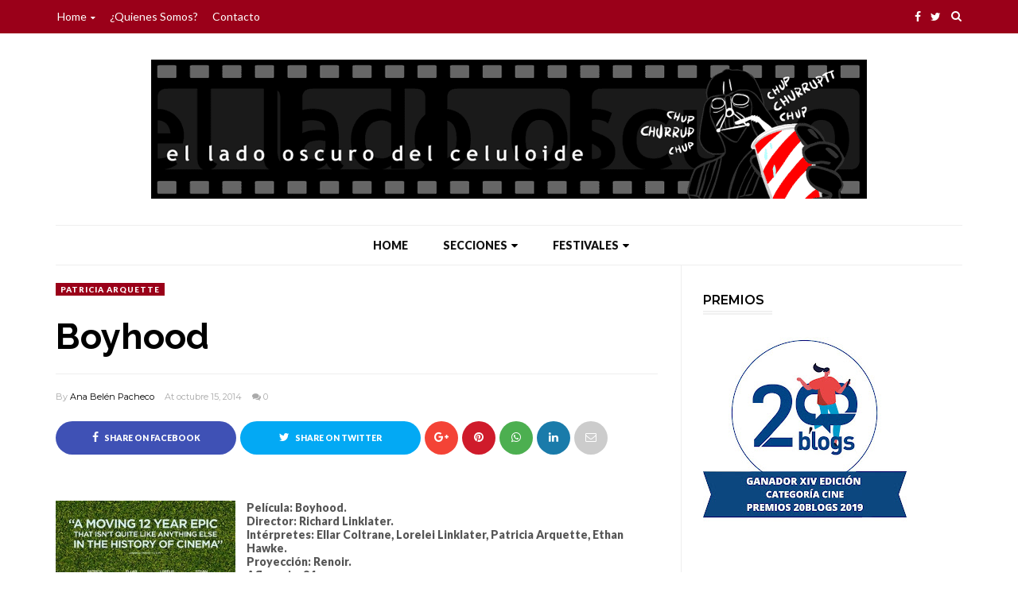

--- FILE ---
content_type: text/html; charset=utf-8
request_url: https://www.google.com/recaptcha/api2/aframe
body_size: 268
content:
<!DOCTYPE HTML><html><head><meta http-equiv="content-type" content="text/html; charset=UTF-8"></head><body><script nonce="SAx2acI3InUGBZn_3P9NZA">/** Anti-fraud and anti-abuse applications only. See google.com/recaptcha */ try{var clients={'sodar':'https://pagead2.googlesyndication.com/pagead/sodar?'};window.addEventListener("message",function(a){try{if(a.source===window.parent){var b=JSON.parse(a.data);var c=clients[b['id']];if(c){var d=document.createElement('img');d.src=c+b['params']+'&rc='+(localStorage.getItem("rc::a")?sessionStorage.getItem("rc::b"):"");window.document.body.appendChild(d);sessionStorage.setItem("rc::e",parseInt(sessionStorage.getItem("rc::e")||0)+1);localStorage.setItem("rc::h",'1768531348295');}}}catch(b){}});window.parent.postMessage("_grecaptcha_ready", "*");}catch(b){}</script></body></html>

--- FILE ---
content_type: text/javascript; charset=UTF-8
request_url: https://www.elladooscurodelceluloide.com/feeds/posts/default/-/Patricia%20Arquette?alt=json-in-script&callback=related_results_labels_thumbs&max-results=8
body_size: 15779
content:
// API callback
related_results_labels_thumbs({"version":"1.0","encoding":"UTF-8","feed":{"xmlns":"http://www.w3.org/2005/Atom","xmlns$openSearch":"http://a9.com/-/spec/opensearchrss/1.0/","xmlns$blogger":"http://schemas.google.com/blogger/2008","xmlns$georss":"http://www.georss.org/georss","xmlns$gd":"http://schemas.google.com/g/2005","xmlns$thr":"http://purl.org/syndication/thread/1.0","id":{"$t":"tag:blogger.com,1999:blog-851606818415603651"},"updated":{"$t":"2025-10-18T22:22:21.898+02:00"},"category":[{"term":"Críticas"},{"term":"2 Estrellas"},{"term":"Frikadas"},{"term":"3 Estrellas"},{"term":"Comedia"},{"term":"Drama"},{"term":"Humor"},{"term":"Nuevo"},{"term":"4 Estrellas"},{"term":"Festivales"},{"term":"Cine Italiano"},{"term":"1 Estrella"},{"term":"Accion"},{"term":"Noticias"},{"term":"Star Wars"},{"term":"SyFy"},{"term":"Cine Español"},{"term":"El lado oscuro del celuloide"},{"term":"Terror"},{"term":"Cine en femenino"},{"term":"Thriller"},{"term":"Animación"},{"term":"Madrid"},{"term":"Cine Europeo"},{"term":"Oscars"},{"term":"Festival"},{"term":"Cine Infantil"},{"term":"feminismo"},{"term":"Infantil"},{"term":"Sitges"},{"term":"UK"},{"term":"Curiosidades"},{"term":"Critica de Cine"},{"term":"Especial Cine Gay"},{"term":"Disney"},{"term":"Ciencia Ficción"},{"term":"Musical"},{"term":"Off Topic"},{"term":"2013"},{"term":"Cine"},{"term":"Publicidad"},{"term":"Maternidad"},{"term":"Goyas"},{"term":"5 Estrellas"},{"term":"Biografica"},{"term":"Sesión matinal"},{"term":"Traducciones Gloriosas"},{"term":"Juvenil"},{"term":"Carteles de Película"},{"term":"Series"},{"term":"0 Estrellas"},{"term":"Television"},{"term":"Crítica"},{"term":"Muestra Syfy"},{"term":"Netflix"},{"term":"BSO"},{"term":"Streaming"},{"term":"Cortometrajes"},{"term":"Documental"},{"term":"Especial Cine Friki"},{"term":"Televisión"},{"term":"video"},{"term":"Cinefagia Mórbida"},{"term":"Gerard Butler"},{"term":"Podcast"},{"term":"Política"},{"term":"Romantica"},{"term":"2016"},{"term":"Premios"},{"term":"Riccardo Scamarcio"},{"term":"Autobombo"},{"term":"Colin Firth"},{"term":"Nicolas Cage"},{"term":"Russell Crowe"},{"term":"2015"},{"term":"2018"},{"term":"3D"},{"term":"Carlo Verdone"},{"term":"Ewan McGregor"},{"term":"George Lucas"},{"term":"Reflexiones"},{"term":"Silvio Muccino"},{"term":"Star Trek"},{"term":"Videojuego"},{"term":"george Clooney"},{"term":"2017"},{"term":"Anne Hathaway"},{"term":"Fantasía"},{"term":"Globos de Oro"},{"term":"Harry Potter"},{"term":"Hugh Jackman"},{"term":"London"},{"term":"Lost in Publicity"},{"term":"Nicolas Vaporidis"},{"term":"Pixar"},{"term":"Stefano Accorsi"},{"term":"2012"},{"term":"Aventuras"},{"term":"Batman"},{"term":"Ben Stiller"},{"term":"Charlize Theron"},{"term":"Leticia Dolera"},{"term":"Luis Tosar"},{"term":"Manga"},{"term":"Mark Strong"},{"term":"Paul Giamatti"},{"term":"Ryan Reynolds"},{"term":"Scarlett Johansson"},{"term":"Seth Rogen"},{"term":"Woody Allen"},{"term":"2014"},{"term":"Amy Adams"},{"term":"Ben Affleck"},{"term":"Canción"},{"term":"Cine Clásico"},{"term":"Cine de terror"},{"term":"Clásicos"},{"term":"Daniel Craig"},{"term":"Eric Bana"},{"term":"Erratas"},{"term":"Especial Beatles"},{"term":"Indiana jones"},{"term":"Jennifer Aniston"},{"term":"Jessica Alba"},{"term":"Judd Apatow"},{"term":"Nicole Kidman"},{"term":"Paul Rudd"},{"term":"Penelope Cruz"},{"term":"Ralph Fiennes"},{"term":"Remake"},{"term":"Samuel L. Jackson"},{"term":"Simon Pegg"},{"term":"Teatro"},{"term":"Tom Hanks"},{"term":"Violante Placido"},{"term":"Woody Harrelson"},{"term":"2011"},{"term":"300"},{"term":"Amazon Prime"},{"term":"Antonio Banderas"},{"term":"Antonio de la Torre"},{"term":"Ben Kingsley"},{"term":"Benicio del Toro"},{"term":"Bill Murray"},{"term":"Brad Pitt"},{"term":"Cate Blanchett"},{"term":"Concurso"},{"term":"David Fincher"},{"term":"Elio Germano"},{"term":"Ferzan Ozpetek"},{"term":"Guillermo del Toro"},{"term":"Heath Ledger"},{"term":"Jake Gyllenhaal"},{"term":"James Franco"},{"term":"Javier bardem"},{"term":"Jennifer Connelly"},{"term":"Jim Sturgess"},{"term":"Joaquin Phoenix"},{"term":"Keira Knightley"},{"term":"Kristen Bell"},{"term":"Leonardo DiCaprio"},{"term":"Martin Scorsese"},{"term":"Meryl Streep"},{"term":"Michelle Williams"},{"term":"Nacho Vigalondo"},{"term":"Naomi Watts"},{"term":"Natalie Portman"},{"term":"Nocturna"},{"term":"Owen Wilson"},{"term":"Patrocinadores"},{"term":"Pierfrancesco Favino"},{"term":"Regreso al futuro"},{"term":"Ridley Scott"},{"term":"Robert Pattinson"},{"term":"Sandra Bullock"},{"term":"Sean Penn"},{"term":"Sienna Miller"},{"term":"Steven Spielberg"},{"term":"Tim Burton"},{"term":"Trailer"},{"term":"Viggo Mortensen"},{"term":"anime"},{"term":"Alex de la iglesia"},{"term":"Alfred Molina"},{"term":"Ashton Kutcher"},{"term":"Avatar"},{"term":"Belén Rueda"},{"term":"Brendan Fraser"},{"term":"Bélica"},{"term":"Chloë Grace Moretz"},{"term":"Chris Evans"},{"term":"Christian bale"},{"term":"Cine Francés"},{"term":"Cine adolescente"},{"term":"Clive Owen"},{"term":"Compras"},{"term":"Crepúsculo"},{"term":"Criticas"},{"term":"Daniel Radcliffe"},{"term":"Denzel Washington"},{"term":"Directoras"},{"term":"Elisabeth Banks"},{"term":"Ethan Hawke"},{"term":"Eva Mendes"},{"term":"Fabio Volo"},{"term":"Fotos"},{"term":"Gabriele Muccino"},{"term":"Gael García Bernal"},{"term":"Gary Oldman"},{"term":"Giovanna Mezzogiorno"},{"term":"Guy Pearce"},{"term":"HBO"},{"term":"Helen Mirren"},{"term":"Internet"},{"term":"Jack Black"},{"term":"James McAvoy"},{"term":"Jennifer Garner"},{"term":"Jonah Hill"},{"term":"Josh Brolin"},{"term":"Jude law"},{"term":"Kristin Scott Thomas"},{"term":"Laura Linney"},{"term":"Liev Schreiber"},{"term":"Literatura"},{"term":"Liv Tyler"},{"term":"Luis Zahera"},{"term":"Mario Casas"},{"term":"Matthew McConaughey"},{"term":"Michael Fassbender"},{"term":"Monica Bellucci"},{"term":"Mujeres"},{"term":"Paternidad"},{"term":"Patrick Wilson"},{"term":"Paul Bettany"},{"term":"Philip Seymour Hoffman"},{"term":"Rachel Weisz"},{"term":"Recomendaciones de un Zombi"},{"term":"Renée Zellweger"},{"term":"Rodrigo Santoro"},{"term":"Sacha Baron Cohen"},{"term":"Sarah Jessica Parker"},{"term":"Susan Sarandon"},{"term":"Suspense"},{"term":"Tim Roth"},{"term":"Tom Cruise"},{"term":"Toni Servillo"},{"term":"Unax Ugalde"},{"term":"Vince Vaughn"},{"term":"Will Smith"},{"term":"Willem Dafoe"},{"term":"William Hurt"},{"term":"2020"},{"term":"Aaron Eckhart"},{"term":"Actualidad"},{"term":"Adam Sandler"},{"term":"Adrien Brody"},{"term":"Alan Rickman"},{"term":"Amanda Bynes"},{"term":"Angelina Jolie"},{"term":"Anthony Hopkins"},{"term":"Antonio Resines"},{"term":"Arnold Schwarzenegger"},{"term":"Beyonce"},{"term":"Billy Bob Thortom"},{"term":"Billy Nighy"},{"term":"Bradley Cooper"},{"term":"Bruce Willis"},{"term":"Carmen Electra"},{"term":"Casey Affleck"},{"term":"Catherine Keener"},{"term":"Catherine Zeta-Jones"},{"term":"Charlotte Rampling"},{"term":"Chuck Norris"},{"term":"Cine fantástico"},{"term":"Colin Farrell"},{"term":"Darío Grandinetti"},{"term":"David Hasselhoff"},{"term":"Dennis Quaid"},{"term":"Doctor Who"},{"term":"Drew Barrymore"},{"term":"Dustin Hoffman"},{"term":"Ed Harris"},{"term":"Edgar Wright"},{"term":"Emile Hirsch"},{"term":"Emma Stone"},{"term":"Emma Thompson"},{"term":"Eventos"},{"term":"Federico Moccia"},{"term":"Geraldine Chaplin"},{"term":"Greg Kinnear"},{"term":"Guy Ritchie"},{"term":"Hank Azaria"},{"term":"Harrison Ford"},{"term":"Hayao Miyazaki"},{"term":"Helena Bonham Carter"},{"term":"Hugh Dancy"},{"term":"Hugo Silva"},{"term":"Inma Cuesta"},{"term":"Isabelle Huppert"},{"term":"James Bond"},{"term":"James Cromwell"},{"term":"Jamie Foxx"},{"term":"Jason Bateman"},{"term":"Jason Schwartzman"},{"term":"Jason Statham"},{"term":"Javier Fesser"},{"term":"Javier Gutiérrez"},{"term":"Jeffrey Dean Morgan"},{"term":"Jim Broadbent"},{"term":"John Cusack"},{"term":"John Goodman"},{"term":"John Hurt"},{"term":"John Travolta"},{"term":"Johnny Depp"},{"term":"Julia Ormond"},{"term":"Julia Roberts"},{"term":"Julie Walters"},{"term":"Juliette Binoche"},{"term":"Justin Long"},{"term":"Kate Hudson"},{"term":"Kate Winslet"},{"term":"Katherine Heigl"},{"term":"Kathy Bates"},{"term":"Kenneth Branagh"},{"term":"Keri Russell"},{"term":"Kevin Bacon"},{"term":"Kevin Smith"},{"term":"Kevin Spacey"},{"term":"Lee Pace"},{"term":"Leonardo Sbaraglia"},{"term":"Liam Neeson"},{"term":"Lindsay Lohan"},{"term":"Maggie Gyllenhaal"},{"term":"Mark Ruffalo"},{"term":"Mark Wahlberg"},{"term":"Michael Caine"},{"term":"Michael Douglas"},{"term":"Michael Sheen"},{"term":"Michelle Pfeiffer"},{"term":"Miguel de Lira"},{"term":"Morgan Freeman"},{"term":"Nanni Moretti"},{"term":"Neil Patrick Harris"},{"term":"Nick Frost"},{"term":"Oliver Platt"},{"term":"Patrick Dempsey"},{"term":"Pedro Almodovar"},{"term":"Quentin Tarantino"},{"term":"Rachel McAdams"},{"term":"Rambo"},{"term":"Ray Liotta"},{"term":"Razzies"},{"term":"Ricardo Darín"},{"term":"Richard Gere"},{"term":"Robert DeNiro"},{"term":"Robert Downey Jr"},{"term":"Robin Wrigth Penn"},{"term":"Russell Brand"},{"term":"Sally Hawkins"},{"term":"Sam Raimi"},{"term":"Sam Rockwell"},{"term":"Sidney Lumet"},{"term":"Silvester Stallone"},{"term":"Sitges 2015"},{"term":"Steve Carrell"},{"term":"Superhéroes"},{"term":"Thandie Newton"},{"term":"Timothy Spall"},{"term":"Uma Thurman"},{"term":"Vin Diesel"},{"term":"Wes Anderson"},{"term":"Zac Efron"},{"term":"gabriel Byrne"},{"term":"2022"},{"term":"Adam Brody"},{"term":"Alan Alda"},{"term":"Alberto Ammann"},{"term":"Alec Baldwin"},{"term":"Alejo Sauras"},{"term":"Alexander Ludwig"},{"term":"Alfonso Cuarón"},{"term":"Alfredo Castro"},{"term":"Ali Larter"},{"term":"Alice Braga"},{"term":"Amanda Seyfried"},{"term":"Andy Serkis"},{"term":"Anjelina Jolie"},{"term":"Antiguos Cines"},{"term":"Audrey Tautou"},{"term":"Autocine"},{"term":"Bafta"},{"term":"Barbara Lennie"},{"term":"Ben Chaplin"},{"term":"Brooke Shields"},{"term":"Bruce Dern"},{"term":"Bryan Singer"},{"term":"Bryce Dallas Howard"},{"term":"Cameron Diaz"},{"term":"Carlos Areces"},{"term":"Carmelo Gómez"},{"term":"Celia Freijeiro"},{"term":"Chistian Bale"},{"term":"Chris Pine"},{"term":"Christoph Waltz"},{"term":"Christopher Lee"},{"term":"Cillian Murphy"},{"term":"Cine de los 80"},{"term":"Cine japonés"},{"term":"Clint Eastwood"},{"term":"Comic"},{"term":"Comic Pop Up"},{"term":"Cómics"},{"term":"Dane Cook"},{"term":"Dani de la Torre"},{"term":"David Cronenberg"},{"term":"David Slade"},{"term":"David Verdaguer"},{"term":"Diane Keaton"},{"term":"Diego Luna"},{"term":"Dominic Cooper"},{"term":"Don Cheadle"},{"term":"Don Johnson"},{"term":"Donald Sutherland"},{"term":"Donnie Walberg"},{"term":"Dwayne Johnson - The Rock"},{"term":"Eddie Murphy"},{"term":"Edward Norton"},{"term":"Ellen Page"},{"term":"Elvira Mínguez"},{"term":"Emily Blunt"},{"term":"Encuestas"},{"term":"Ennio Morricone"},{"term":"Entrevistas"},{"term":"Eric Dane"},{"term":"Ernesto Alterio"},{"term":"Eva Green"},{"term":"Evan Rachel Wood"},{"term":"Fabio Troiano"},{"term":"Falso Documental"},{"term":"Federico Luppi"},{"term":"Feria"},{"term":"Forest Whitaker"},{"term":"Frances McDormand"},{"term":"Franco Nero"},{"term":"Frank Miller"},{"term":"Ghibli"},{"term":"Giovanni Veronesi"},{"term":"Giuseppe Tornatore"},{"term":"Gore"},{"term":"Gorka Otxoa"},{"term":"Harold Ramis"},{"term":"Harvey Keitel"},{"term":"Hayden Christiensen"},{"term":"Hirozaku Koreeda"},{"term":"Hugh Grant"},{"term":"Isabel Coixet"},{"term":"JA Bayona"},{"term":"James Cameron"},{"term":"James Marsden"},{"term":"Japan Weekend"},{"term":"Jason Biggs"},{"term":"Jason Segel"},{"term":"Jean Dujardin"},{"term":"Jean-Claude Van Damme"},{"term":"Jeff Bridges"},{"term":"Jeremy Irons"},{"term":"Jim Carrey"},{"term":"Jodie Foster"},{"term":"John Cho"},{"term":"John Leguizamo"},{"term":"John Malkovich"},{"term":"John Turturro"},{"term":"John Williams"},{"term":"Jonathan Pryce"},{"term":"Jonathan Rhys Meyers"},{"term":"Jordi Mollá"},{"term":"Joseph Gordon-Levitt"},{"term":"Julianne Moore"},{"term":"Justin Bartha"},{"term":"Kara Hayward"},{"term":"Karra Elejalde"},{"term":"Kathryn Bigelow"},{"term":"Keanu Reeves"},{"term":"Kerry Washington"},{"term":"Kiefer Sutherland"},{"term":"Kirsten Dunst"},{"term":"Kristen Steward"},{"term":"Lars Von Trier"},{"term":"Leelee Sobieski"},{"term":"Leslie Nielsen"},{"term":"Libros"},{"term":"Ligabue"},{"term":"Luc Besson"},{"term":"Luis Callejo"},{"term":"Luis Gnecco"},{"term":"Mabel Rivera"},{"term":"Mads Mikkelsen"},{"term":"Maggie Smith"},{"term":"Manolo Solo"},{"term":"Manuela Velasco"},{"term":"Manuela Vellés"},{"term":"Maribel Verdú"},{"term":"Marion Cotillard"},{"term":"Marisa Tomei"},{"term":"Marián Álvarez"},{"term":"Mark Duplass"},{"term":"Mathieu Amalric"},{"term":"Matt Damon"},{"term":"Matteo Gorrone"},{"term":"Matthew Broderick"},{"term":"Matthew Perry"},{"term":"Megan Fox"},{"term":"Michael Cera"},{"term":"Michael Clarke Duncan"},{"term":"Michael Mann."},{"term":"Michael Pitt"},{"term":"Michael Shannon"},{"term":"Michael Winterbottom"},{"term":"Michelle Rodriguez"},{"term":"Mickey Rourke"},{"term":"Miley Cyrus"},{"term":"Milla Jovovich"},{"term":"Milo Ventimiglia"},{"term":"Miranda Richardson"},{"term":"Mischa Barton"},{"term":"Nathan Fillion"},{"term":"Nia Vardalos"},{"term":"Ocio"},{"term":"Pablo Larraín"},{"term":"Paco Plaza"},{"term":"Paco Tous"},{"term":"Paolo Sorrentino"},{"term":"Paolo Virzì"},{"term":"Paul Sorvino"},{"term":"Paul Walker"},{"term":"Pierce Brosman"},{"term":"Pirateria"},{"term":"Raoul Bova"},{"term":"Raúl Arévalo"},{"term":"Rebecca Hall"},{"term":"Rhys Ifans"},{"term":"Richard Dreyffus"},{"term":"Richard Jenkins"},{"term":"Ricky Gervais"},{"term":"Rob Schneider"},{"term":"Robert Zemeckis"},{"term":"Roberto Benigni"},{"term":"Robin Williams"},{"term":"Ron Howard"},{"term":"Rosamund Pike"},{"term":"Rupert Everett"},{"term":"Rupert Grint"},{"term":"Ruth Díaz"},{"term":"Ryan Gosling"},{"term":"Sam Worthington"},{"term":"Santiago Segura"},{"term":"Saoirse Ronan"},{"term":"Sergio Castellitto"},{"term":"Shia LaBeouf"},{"term":"Shirley MacLaine"},{"term":"Sigourney Weaver"},{"term":"Sofía Oria"},{"term":"Spike Jonze"},{"term":"Stephanie Meyer"},{"term":"Steve McQueen"},{"term":"Steve martin"},{"term":"Sydney Pollack"},{"term":"Terrence Howard"},{"term":"Til Schweiger"},{"term":"Tilda Swinton"},{"term":"Tim Robbins"},{"term":"Tobey Maguire"},{"term":"Tommy Lee Jones"},{"term":"Tus Consejos Cinéfilos: De tus recomendaciones a las de las Redes Sociales"},{"term":"Val Kilmer"},{"term":"Valeria Golino"},{"term":"Visitas"},{"term":"Western"},{"term":"Will Ferrell"},{"term":"William H. Macy"},{"term":"Winona Ryder"},{"term":"alejandro González Iñárritu"},{"term":"anécdotas de cine"},{"term":"comedia familiar"},{"term":"cortos"},{"term":"serie"},{"term":"sitges 2022"},{"term":"Óscar Martínez"},{"term":"#MeToo"},{"term":"0 Estrella"},{"term":"2021"},{"term":"2023"},{"term":"Aaron Johnson"},{"term":"Abigail Beslin"},{"term":"Abigail Spencer"},{"term":"Adam Driver"},{"term":"Adios"},{"term":"Admed Abdelhamid Hafny"},{"term":"Adriana Esteves"},{"term":"Adriana Ugarte"},{"term":"Adrián Lamana"},{"term":"Agata Kulesza"},{"term":"Agnès Varda y J.R"},{"term":"Aina Clotet"},{"term":"Aisling Walsh"},{"term":"Aitana Sánchez-Gijón"},{"term":"Akiva Goldsman"},{"term":"Al Gore"},{"term":"Al Pacino"},{"term":"Alan Ford"},{"term":"Albacete y Menkes"},{"term":"Albert Baró"},{"term":"Albert Finney"},{"term":"Albert Prat"},{"term":"Alberto Amarilla"},{"term":"Alberto Rodríguez"},{"term":"Alberto San Juan"},{"term":"Alec Bladwin"},{"term":"Alejandro Amenabar"},{"term":"Alejandro Goic"},{"term":"Alejandro Sieveking"},{"term":"Alessandro Gassman"},{"term":"Alex Angulo"},{"term":"Alex O'Loughlin"},{"term":"Alex proyas"},{"term":"Alexander Skarsgard"},{"term":"Alexandra Rapaport"},{"term":"Alexandre Goyette"},{"term":"Alfonso Agra"},{"term":"Alfonso Ribeiro"},{"term":"Alfonso Tort"},{"term":"Alfre Woodard"},{"term":"Alfred Hitchcock"},{"term":"Alfredo Landa"},{"term":"Algee Smith"},{"term":"Ali Faulkner"},{"term":"Ali Mossafa"},{"term":"Alice Cooper"},{"term":"Alice Lowe"},{"term":"Alicia Rubio"},{"term":"Alien"},{"term":"Aline Küppenhelm"},{"term":"Alister Mazzotti"},{"term":"Allen Covert"},{"term":"Alyssa Milano"},{"term":"Amaia Salamanca"},{"term":"Amira Caesar"},{"term":"Amparo Noguera"},{"term":"Amy Ryan"},{"term":"Ana Fernández"},{"term":"Ana M. Polvorosa"},{"term":"Ana Wagener"},{"term":"Ana de Armas"},{"term":"Anabel Alonso"},{"term":"Andre Braugher"},{"term":"Andrew Rannells"},{"term":"Andrew Scott"},{"term":"Andrew Sensenig"},{"term":"Andrew Tiernan"},{"term":"André Dussplier"},{"term":"Andy García"},{"term":"Andy Meyers"},{"term":"Angel Martin"},{"term":"Angela Molina"},{"term":"Angela Winkler"},{"term":"Angus Macfadyen"},{"term":"Anjelica Huston"},{"term":"Anna Friel"},{"term":"Anna Ishida"},{"term":"Anna Sophia Robb"},{"term":"Anne Dorval"},{"term":"Anne Heche"},{"term":"Anne Louise Hassing"},{"term":"Anthony Mann"},{"term":"Anthony Minghella"},{"term":"Antoine-Olivier Pilon"},{"term":"Antonella Costa"},{"term":"Antonia Zegers"},{"term":"Antonio Durán"},{"term":"Antonio Durán \"Morris\""},{"term":"Antonio Frasca"},{"term":"Antonio Garrido"},{"term":"Ariane Ascaride"},{"term":"Armie Hammer"},{"term":"Arte"},{"term":"Asa Butterfield"},{"term":"Asghar Farhadi"},{"term":"Asher"},{"term":"Ashley Bell"},{"term":"Ashley Judd"},{"term":"Ashley Scott"},{"term":"Ashley Tisdale"},{"term":"Asier Etxendía"},{"term":"Assassination Nation"},{"term":"Astrid Bergès- Frisbey"},{"term":"Barbie"},{"term":"Barbra Streisand"},{"term":"Barry Keoghan"},{"term":"Barry Levinson"},{"term":"Bastien Ughetto"},{"term":"Baz Luhrmann"},{"term":"Ben Barnes"},{"term":"Ben Hardy"},{"term":"Ben O'Toole"},{"term":"Ben Schnetzer"},{"term":"Ben Wheatley"},{"term":"Benedict Benedict Cumberbatch"},{"term":"Benedict Cumberbatch"},{"term":"Berenice Bejo"},{"term":"Bernard Le Coq"},{"term":"Beth Grant"},{"term":"Bette Milder"},{"term":"Bigas Luna"},{"term":"Bill Cobbs"},{"term":"Bill Nighy"},{"term":"Billy Dee Williams"},{"term":"Billy Wilder"},{"term":"Billy Zane"},{"term":"Blade Runner"},{"term":"Blanca Jara"},{"term":"Blanco y Negro"},{"term":"Blog"},{"term":"Blythe Danner"},{"term":"Bob Hoskins"},{"term":"Bob Odenkirk"},{"term":"Boicot"},{"term":"Bollywood"},{"term":"Borys Szic"},{"term":"Brady Jandreau"},{"term":"Brandon Cronenberg"},{"term":"Brasil"},{"term":"Brays Efe"},{"term":"Bruce Campbel"},{"term":"Bruce Greenwood"},{"term":"Bruna Cusi"},{"term":"Bud Spencer"},{"term":"Burt Reynolds"},{"term":"Bérénice Bejo"},{"term":"COvid"},{"term":"Caleb Landry Jones"},{"term":"Camilla Belle"},{"term":"Caramba Cómics"},{"term":"Carey Mulligan"},{"term":"Carla Simón"},{"term":"Carlos Bardem"},{"term":"Carlos Boyero"},{"term":"Carlos Cuarón"},{"term":"Carlos Marqués-Marcet"},{"term":"Carmen Elías"},{"term":"Carolina Peleritti"},{"term":"Carrie Fisher"},{"term":"Cars"},{"term":"Cat Clifford"},{"term":"Catherine Deneuve"},{"term":"Cecilia Roth"},{"term":"Cedric Khan"},{"term":"Cesc Gay"},{"term":"Champagne"},{"term":"Charlie Hunnan"},{"term":"Charlie Yeung"},{"term":"Charlote Gainsbourg"},{"term":"Charlotte Gainsbourg"},{"term":"Charlton Heston"},{"term":"Chete Lera"},{"term":"Chevy Chase"},{"term":"Chino Darín"},{"term":"Chistian Slater"},{"term":"Chiwetel Ejiofor"},{"term":"Chloé Zhao"},{"term":"Chloë Sevigny"},{"term":"Chow Yun- Fat"},{"term":"Chris Columbus"},{"term":"Chris Cooper"},{"term":"Chris Hemsworth"},{"term":"Chris Klein"},{"term":"Chris Rock"},{"term":"Chris Waitt"},{"term":"ChrisO'Donnell"},{"term":"Christian Clavier"},{"term":"Christopher Eccleston"},{"term":"Christopher Lambert"},{"term":"Christopher Plummer"},{"term":"Christophr Nolan"},{"term":"Cine Mudo"},{"term":"Cine independiente"},{"term":"Claire Danes"},{"term":"Claire Tran"},{"term":"Clancy Brown"},{"term":"Clara Wettergren"},{"term":"Clark Duke"},{"term":"Claudia Canal"},{"term":"Clea Duvall"},{"term":"Colaboraciones"},{"term":"Colin Hanks"},{"term":"Conor Leslie"},{"term":"Coronavirus"},{"term":"Cosimo Rega"},{"term":"Costa-Gavras"},{"term":"Courtney Cox"},{"term":"Crispin Glover"},{"term":"Cutrecon"},{"term":"Cvid"},{"term":"Cómic"},{"term":"Dakota Fanning"},{"term":"Damian Szefrón"},{"term":"Damien Chazelle"},{"term":"Dan Aykroyd"},{"term":"Daniah De Villiers."},{"term":"Daniel Brühl"},{"term":"Daniel Carparsoro"},{"term":"Daniel Giménez Cacho"},{"term":"Daniel Grao"},{"term":"Daniel Monzón"},{"term":"Daniela Vega"},{"term":"Danny Boyle"},{"term":"Danny DeVito"},{"term":"Danny Glover"},{"term":"Danny Trejo"},{"term":"Dany Boon"},{"term":"Dario Argento"},{"term":"Dario Grandinetti"},{"term":"Darren Aronofsky"},{"term":"David Bradley"},{"term":"David Carradine"},{"term":"David Duchovny"},{"term":"David Duchvny"},{"term":"David Lynch"},{"term":"David Mamet"},{"term":"David Morse"},{"term":"David Pearse"},{"term":"David Prowse"},{"term":"David Schwimmer"},{"term":"David Tennant"},{"term":"Dc"},{"term":"De Gaulle"},{"term":"Debra Winger"},{"term":"Denis Menochet"},{"term":"Denise Richards"},{"term":"Dennis Hopper"},{"term":"Denuncia"},{"term":"Deporte"},{"term":"Derek Lee Nixon"},{"term":"Dermot Mulroney"},{"term":"Dev Patel"},{"term":"Dexter Fletcher"},{"term":"Diablo Cody"},{"term":"Diamond Bou Abdoul"},{"term":"Diane Kruger"},{"term":"Diane Lane"},{"term":"Dianne Wiest"},{"term":"Dios Mío"},{"term":"Directoras de cine"},{"term":"Dogma"},{"term":"Dolores Fonzi"},{"term":"Domhnall Gleeson"},{"term":"Dominic Monaghan"},{"term":"Dominic West"},{"term":"Don Coscarelli"},{"term":"Don Coscarelli Brad Baruh"},{"term":"Doug Jones"},{"term":"Dueñas"},{"term":"Dylan Moran"},{"term":"ET"},{"term":"Eamon Farren"},{"term":"Ed Begley Jr."},{"term":"Ed Skrein"},{"term":"Eddie Marsan"},{"term":"Eduard Fernández"},{"term":"Eduard Norton"},{"term":"Eduardo Noriega"},{"term":"Eduardo Sánchez"},{"term":"Educación"},{"term":"Edwin Neal"},{"term":"Efectos Especiales"},{"term":"Eileen Davies"},{"term":"El Juego del Calamar"},{"term":"El Sebaii Mohamed"},{"term":"El Señor de los Anilos"},{"term":"El lado oscuro del celuloide Cine"},{"term":"El lado oscuro del celuloide. Cine"},{"term":"Elaine Tan"},{"term":"Elena Anaya"},{"term":"Elena Ballesteros"},{"term":"Elena Martín"},{"term":"Elias Koteas"},{"term":"Elijah Wood"},{"term":"Ellar Coltrane"},{"term":"Elle Fanning"},{"term":"Elsa Pataky"},{"term":"Emily Haine"},{"term":"Emily Van Camp"},{"term":"Emma Suarez"},{"term":"Emma Watson"},{"term":"Emmanuelle Béart"},{"term":"Emmanuelle Seigner"},{"term":"En los 90"},{"term":"Enma Vilarasau"},{"term":"Enric Auquer"},{"term":"Equus"},{"term":"Eric Stoltz"},{"term":"Ermanno Olmi"},{"term":"Ernesto Chao"},{"term":"Ernst Stozner"},{"term":"Ernst Umhauer"},{"term":"Esther Garrel"},{"term":"Estrenos"},{"term":"Ethan Phillips"},{"term":"Ethan Suplee"},{"term":"Eva Longoria"},{"term":"Evan Bird"},{"term":"Exclusivas"},{"term":"F. Murray Abraham"},{"term":"Fabrice Luchini"},{"term":"Famke Janssen"},{"term":"Federico Fellini"},{"term":"Fernando COlomo"},{"term":"Fernando Cayo"},{"term":"Fernando Franco"},{"term":"Fernando Tejero"},{"term":"Florentino Fernández"},{"term":"Forrest Goodluck"},{"term":"Fotogramas"},{"term":"Fran Grela"},{"term":"Fran Kranz"},{"term":"Frances"},{"term":"Francis Ford Coppola"},{"term":"Francisco Reyes"},{"term":"Frank Langella"},{"term":"Frank M. Ahearn"},{"term":"François Ozon"},{"term":"Freddie Highmore"},{"term":"Gabrielle Rose"},{"term":"Gad Elmaleh"},{"term":"Garrett M. Brown"},{"term":"Gary Piquer"},{"term":"George MacKay"},{"term":"Gerard Depardieu"},{"term":"Gerard Meylan"},{"term":"Gerardo Herrero"},{"term":"Gianni Di Gregorio"},{"term":"Gillian Anderson"},{"term":"Gina Philips"},{"term":"Ginnifer Goodwin"},{"term":"Giovanni Arcuri"},{"term":"Gladiator"},{"term":"Glenn Close"},{"term":"Golshifeth Farahani"},{"term":"Goya Toledo"},{"term":"Greta"},{"term":"Gretchen Mol"},{"term":"Guillaume Canet"},{"term":"Guillermo Arriaga"},{"term":"Guillermo Francella"},{"term":"Guilles de Maistre"},{"term":"Gustavo Salmerón"},{"term":"Gwiliyn Lee Lucy Boyton"},{"term":"Gwyneth Paltrow"},{"term":"Hal Hollbrook"},{"term":"Halle Berry"},{"term":"Halloween"},{"term":"Hanns Zischler"},{"term":"Hany Adel"},{"term":"Harry Connick Jr"},{"term":"Harry Dean Stanton"},{"term":"Harry Hamlin"},{"term":"Harry Treadway"},{"term":"Hayden Panettiere"},{"term":"Helen Hunt"},{"term":"Helen Page"},{"term":"Henry Selick"},{"term":"Hermanos Farrelly"},{"term":"Hiam Abbas"},{"term":"Hilary Swank"},{"term":"Hirokazu Koreeda"},{"term":"Historia del cine"},{"term":"Histórica"},{"term":"Hugo Weaving"},{"term":"Hulu"},{"term":"Hyppolitte Girardot"},{"term":"Ian McKellen"},{"term":"Ibiza"},{"term":"Ignacio Vilar"},{"term":"Imelda Staunton"},{"term":"Ingrid García Jonsson"},{"term":"Isabella Ferrari"},{"term":"Isak Ferriz"},{"term":"Isla Fisher"},{"term":"Ismael Martínez"},{"term":"J J Abrams"},{"term":"J.K. Simmons"},{"term":"Jack Lemmon"},{"term":"Jack O’Connell"},{"term":"Jack Remar"},{"term":"Jackie Earle Haley"},{"term":"Jacob Lofland"},{"term":"Jacques Audiard"},{"term":"Jaden Smith"},{"term":"Jake Weber"},{"term":"James Badge Dale"},{"term":"James Corden"},{"term":"James Gray."},{"term":"James Spader"},{"term":"Jamie Bell"},{"term":"Jamie Bell. Richard Madden"},{"term":"Jamie Blackley"},{"term":"Jared Gilman"},{"term":"Jared Leto"},{"term":"Jared Padalecki"},{"term":"Jason Isaacs"},{"term":"Jason Lee"},{"term":"Jason Mewes"},{"term":"Jason Reitman"},{"term":"Jaume Balagueró"},{"term":"Jaume Collet Serra"},{"term":"Javier Cámara"},{"term":"Javier Gutierrez"},{"term":"Javier Rey"},{"term":"Jean Reno"},{"term":"Jean-Pierre Darroussin"},{"term":"Jeannie Barroga"},{"term":"Jeff Daniels"},{"term":"Jeff Nichols"},{"term":"Jena Malone"},{"term":"Jenifer Morrison"},{"term":"Jennifer Chambers Lynch"},{"term":"Jennifer Jason Leigh"},{"term":"Jennifer Lawrence"},{"term":"Jennifer Love Hewitt"},{"term":"Jennifer López"},{"term":"Jennifer Rope"},{"term":"Jensen Ackles"},{"term":"Jeremy Davies"},{"term":"Jerry Bruckheimer"},{"term":"Jesse Eisenberg"},{"term":"Jessica Biel"},{"term":"Jessica Brown Findlay"},{"term":"Jessica Chastain"},{"term":"Jesús Castro"},{"term":"Jim Caviezel"},{"term":"Jim Jarmusch"},{"term":"Jim Sheridan"},{"term":"Jo Ellen Pellman"},{"term":"Joan Cusack"},{"term":"Joanna Kulig"},{"term":"Joaquim de Almeida"},{"term":"Joe Mantegna"},{"term":"Joel Shumacher"},{"term":"Joey King"},{"term":"Johann von Bulow"},{"term":"Johannes Kuhnke"},{"term":"John Barrowman"},{"term":"John Boyoga"},{"term":"John C. Really"},{"term":"John Carroll Lynch"},{"term":"John Corbett"},{"term":"John Krasinski"},{"term":"John Legend"},{"term":"John Lithgow"},{"term":"John Michael Higgins"},{"term":"John Wyle"},{"term":"Johnatan Pryce"},{"term":"Johnny Flynn"},{"term":"Jon Avnet"},{"term":"Jon Cryer"},{"term":"Jon Heder"},{"term":"Jon Voight"},{"term":"Jonathan Aris"},{"term":"Jonathan Bennett"},{"term":"Jonathan Demme"},{"term":"Jonny Lee Miller"},{"term":"Jorge Algora"},{"term":"Jorge Perrugorría"},{"term":"Jose Luis Cuerda"},{"term":"Josema Yuste"},{"term":"Joseph Fiennes"},{"term":"Joseph Mazzello"},{"term":"Josh Duhamel"},{"term":"Josh Harnett"},{"term":"Josh Holloway"},{"term":"Joshua Jackson"},{"term":"Joss Whedon"},{"term":"José Angel Egido"},{"term":"José Luis García Pérez"},{"term":"José María Pou"},{"term":"José Sacristán"},{"term":"José Ángel Egido"},{"term":"Juan Carlos Vellido"},{"term":"Juan Dario Bonetti"},{"term":"Juan Diego"},{"term":"Juan Diego Botto"},{"term":"Judd Lormand"},{"term":"Judd Lormand Director Fotografía: Brendan Steacy"},{"term":"Juego de Tronos"},{"term":"Julia Stiles"},{"term":"Julian Schnabel"},{"term":"Julie Delpy"},{"term":"Julie Hagerty"},{"term":"Julieta Serrano"},{"term":"Julieta Zyberberg"},{"term":"Juliette Lewis"},{"term":"Juliette Navis"},{"term":"Julio Verne"},{"term":"Jung Yu Mi"},{"term":"Justin Theroux"},{"term":"Justin Timberlake"},{"term":"Justina Bustos"},{"term":"Kal Penn"},{"term":"Kari Marchet"},{"term":"Karine Teles"},{"term":"Karolina Kurkova"},{"term":"Karrie Cox"},{"term":"Kate Beckinsale"},{"term":"Katy Baker"},{"term":"Katy Mixon"},{"term":"Keegan-Michael Key"},{"term":"Keishi Ohtomo"},{"term":"Ken Marino"},{"term":"Kenneth Lonergan"},{"term":"Kerr Smith"},{"term":"Kevin Chamberlin"},{"term":"Kevin Connelly"},{"term":"Kevin Costner"},{"term":"Kevin Heffernan"},{"term":"Kevin James"},{"term":"Kike Maíllo"},{"term":"Kim Basinger"},{"term":"Kim Dickens"},{"term":"Kim Rossi Stuart"},{"term":"Kiti Manve"},{"term":"Konstantinos Sarris"},{"term":"Kristen Connolly"},{"term":"Kristen Dunst"},{"term":"Kristen Stewart"},{"term":"Kristin Kreus"},{"term":"Kwon Hye Hyo"},{"term":"Kyle Chandler"},{"term":"Kylie Minogue"},{"term":"LGTBI"},{"term":"La Viuda"},{"term":"La guerra de las galaxias"},{"term":"La historia interminable"},{"term":"La princesa prometida"},{"term":"Laia Artigas"},{"term":"Lalor Roddy"},{"term":"Lars Eidinger"},{"term":"Lasse Hallström"},{"term":"Latinoamericano"},{"term":"Laura Dern"},{"term":"Laurence Fishburne"},{"term":"Le Mans"},{"term":"Lejos de Praga."},{"term":"Lena Headey"},{"term":"Leonard Matton"},{"term":"Leonard Nimoy"},{"term":"Leonardo Pieraccioni"},{"term":"Leonardo di Caprio"},{"term":"Leonor Watling"},{"term":"Leopold Buschbaum"},{"term":"Lia Frankland"},{"term":"Libro"},{"term":"Lightyear"},{"term":"Lilly Jandreau"},{"term":"Lisa Loven Kongsill"},{"term":"Liza Minelli"},{"term":"Llorenç González"},{"term":"Lluís Homar"},{"term":"Lola"},{"term":"Loles León"},{"term":"Lorelei Linklater"},{"term":"Los Coen"},{"term":"Los Simpson"},{"term":"Lou Taylor Pucci"},{"term":"Lou-Roy Lecollinet"},{"term":"Louis C.K."},{"term":"Louis Leterrier"},{"term":"Luca Argentero"},{"term":"Luca Guadagnino"},{"term":"Lucas Hedges"},{"term":"Lucy Walters"},{"term":"Luis Piedrahita"},{"term":"Luis da Silva Jr"},{"term":"Luke Evans"},{"term":"Luke Wilson"},{"term":"Lupita N´Diong"},{"term":"M. Night Shyamalan"},{"term":"MECAL"},{"term":"Mabel Ribera"},{"term":"Macarena Gómez"},{"term":"Machismo"},{"term":"Mackenzie Davis"},{"term":"Maddie Dixon-Poirier"},{"term":"Madres"},{"term":"Malcolm McDowell"},{"term":"Malena Alterio"},{"term":"Mamoru Hosoda"},{"term":"Manuel Manquiña"},{"term":"Manuel Martínez"},{"term":"Marcia Harden"},{"term":"Maren Ade"},{"term":"Margot Robbie"},{"term":"Maria Bello"},{"term":"Maria De Medeiros"},{"term":"Maria Grazia Cucinotta"},{"term":"Marie Gruber"},{"term":"Marilyne Canto"},{"term":"Marina Comas"},{"term":"Marisol Membrillo"},{"term":"Mark Rylance"},{"term":"Marta Larralde"},{"term":"Martin Freeman"},{"term":"Martin Klebba"},{"term":"Martin Landau"},{"term":"Martin McDonagh"},{"term":"Martin Sheen"},{"term":"María Adánez"},{"term":"María Rodríguez Soto"},{"term":"María Valverde"},{"term":"María Vázquez"},{"term":"Masi Oka"},{"term":"Mathilde Seigner"},{"term":"Matt Long"},{"term":"Matthew Mc Conaughey"},{"term":"Matthew Vaughn"},{"term":"Max Shepard"},{"term":"Max von Sydow"},{"term":"Maxi Iglesias"},{"term":"Mazinguez Z"},{"term":"McG"},{"term":"Meg Ryan"},{"term":"Mejor que Nunca"},{"term":"Mel Gibson"},{"term":"Mena Suvari"},{"term":"Mercedes Morán"},{"term":"Mia Leon Blanco"},{"term":"Michael Bay"},{"term":"Michael C Hall"},{"term":"Michael Haneke"},{"term":"Michael J Fox"},{"term":"Michael Keaton"},{"term":"Michael Moore"},{"term":"Michael Smiley"},{"term":"Michael Stuhbarg"},{"term":"Michale J. Fox"},{"term":"Michel Brown"},{"term":"Michel Hazanavicius"},{"term":"Michelle Jenner"},{"term":"Michelle Ryan"},{"term":"Midway"},{"term":"Miguel Angel Silvestre"},{"term":"Miguel Ángel Silvestre"},{"term":"Mike Leigth"},{"term":"Mike Newell"},{"term":"Mila Kunis"},{"term":"Millie Bobby Brown"},{"term":"Mira Sorvino"},{"term":"Missi Pyle"},{"term":"Mockumentary"},{"term":"Mohamed Diab"},{"term":"Mohamed Fares"},{"term":"Mohsen Abbas"},{"term":"Monti Castiñeiras"},{"term":"Moustapha Al Kar"},{"term":"Muchachada Nui"},{"term":"Mujeres en el cine"},{"term":"Méjico"},{"term":"Nancho Novo"},{"term":"Natacha Regnier"},{"term":"Natalia Estrada"},{"term":"Natalia de Molina"},{"term":"Natasha Yarovenko"},{"term":"Natassha Richardson"},{"term":"Navidad"},{"term":"Necrológicas"},{"term":"Neil Jordan"},{"term":"Neill Blomkamp"},{"term":"Nelly Furtado"},{"term":"Nelly Karim"},{"term":"Nely Reguera"},{"term":"Nerea Barros"},{"term":"Nerea Camacho"},{"term":"Nick Park"},{"term":"Nico Greetham"},{"term":"Nicolas Winding Refn"},{"term":"Nicole Beharje"},{"term":"Niels Arestrup"},{"term":"Niños"},{"term":"Noboru Iguchi"},{"term":"Notcias"},{"term":"Octavia Spencer"},{"term":"Oliver Parker"},{"term":"Opinión"},{"term":"Ornella mutti"},{"term":"Orosn Welles"},{"term":"Oscar Isaac"},{"term":"Oscar Wilde"},{"term":"Oscars 2018"},{"term":"Otis Winston"},{"term":"Otávio Müller"},{"term":"Pablo Derqui"},{"term":"Paco Cabezas"},{"term":"Paco León"},{"term":"Paddy Considine"},{"term":"Padre no hay más que uno"},{"term":"Paloma Bloyd"},{"term":"Pamela Anderson"},{"term":"Paolo y Vittorio Taviani"},{"term":"Parecidos razonables"},{"term":"Paris Hilton"},{"term":"Park Chan-wook"},{"term":"Parker Posey"},{"term":"Pase de Prensa"},{"term":"Patricia Arquette"},{"term":"Patrick Huar"},{"term":"Patrick Swayze"},{"term":"Patxi Bisquert"},{"term":"Paul Dano"},{"term":"Paul Haggis"},{"term":"Paul W.S. Anderson"},{"term":"Paula Beer"},{"term":"Paula Blanco"},{"term":"Paula Robles"},{"term":"Paula del Río"},{"term":"Pawel Pawlikowski"},{"term":"Paz Vega"},{"term":"Pedro Alonso"},{"term":"Penelope Ann Miller"},{"term":"Penélope Cruz"},{"term":"Pequeñas mentiras para estar juntos"},{"term":"Pere Ponce"},{"term":"Perfect Days"},{"term":"Perspectiva de género"},{"term":"Peter Jackson"},{"term":"Peter O’Toole"},{"term":"Peter Sarsgaard"},{"term":"Philippe van Leeuw"},{"term":"Phillip Wolf"},{"term":"Pierre Kiwitt"},{"term":"Pierre Nenay"},{"term":"Piper Perabo"},{"term":"Porno"},{"term":"Premios YoGa"},{"term":"Queen"},{"term":"Quejas"},{"term":"Quentin Dolmare"},{"term":"Quentin Dupieux"},{"term":"Quim Gutiérrez"},{"term":"Rachel Leigh Cook"},{"term":"Raffey Cassidy"},{"term":"Rami Malek"},{"term":"Ramón Barea"},{"term":"Ramón Langa"},{"term":"Rasmus Hardiker"},{"term":"Ray Shirley"},{"term":"Ray Winstone"},{"term":"Raúl Minchinela"},{"term":"Recintos"},{"term":"Recomendaciones"},{"term":"Reese Witherspoon"},{"term":"Repostero y Chef"},{"term":"Respuestas"},{"term":"Resse Wintherspoon"},{"term":"Revistas"},{"term":"Richard Burton"},{"term":"Richard Coyle"},{"term":"Richard Curtis"},{"term":"Richard Glover"},{"term":"Richard Griffiths"},{"term":"Rick Burkhardt"},{"term":"Rita Cortese"},{"term":"Riz Ahmed"},{"term":"Rob Corddry"},{"term":"Rob Marshall"},{"term":"Rob Mayes"},{"term":"Rob Reiner"},{"term":"Robert De Niro"},{"term":"Robert Duvall"},{"term":"Robert Patrick"},{"term":"Robert Redfort"},{"term":"Robert Rodriguez"},{"term":"Roberto Farias"},{"term":"Roberto Hertzlika"},{"term":"Roberto Álvarez"},{"term":"Rodolfo Sorogoyen"},{"term":"Rodrigo Cortés"},{"term":"Rodrigo SOrogoyen"},{"term":"Roland Emmerich"},{"term":"Roman Coppola"},{"term":"Roman Perez Reparto: Chase Williamson"},{"term":"Ron Livingston"},{"term":"Ron Perlman"},{"term":"Ron Perlman.Uwe Boll"},{"term":"Rosana Pastor"},{"term":"Rosario Dawson"},{"term":"Rose Byrne"},{"term":"Rose McGowan"},{"term":"Rosellini"},{"term":"Rosemarie DeWitt"},{"term":"Rosie Pérez"},{"term":"Rubén Lardin"},{"term":"Rupert Friend"},{"term":"Rusia"},{"term":"Russel T Davies"},{"term":"Russell Tovey"},{"term":"Ruth Bradley"},{"term":"Ryan Murphy"},{"term":"Ryan Philippe"},{"term":"Sabrina Ferilli"},{"term":"Salas"},{"term":"Salvatore Striano"},{"term":"Sam Mendes"},{"term":"Sam Neil"},{"term":"Sam Shepard"},{"term":"Sandra Oh"},{"term":"Santi Millán"},{"term":"Sarah Brightman"},{"term":"Sarah Gadon"},{"term":"Sarah Michelle Gellar"},{"term":"Sarah Paulson"},{"term":"Sarah Wayne Callies"},{"term":"Sean Biggerstaff"},{"term":"Sean Connery"},{"term":"Sean Maguire"},{"term":"Sebastian Koch"},{"term":"Sebastián Lelio"},{"term":"Secun de la Rosa"},{"term":"Selecta Visión"},{"term":"Selma Blair"},{"term":"Sergi Torrecilla"},{"term":"Sergio Peris Mencheta"},{"term":"Señor Ausente"},{"term":"Shaquille O’Neal"},{"term":"Sharlto Copley"},{"term":"Sharon Maguire"},{"term":"Shazam"},{"term":"Shea Whigham"},{"term":"Sheridan"},{"term":"Silvia Fernámdez Cruz"},{"term":"Silvia Pérez"},{"term":"Simón Casal"},{"term":"Soft porn"},{"term":"Soledad Villamil"},{"term":"Sonia Méndez"},{"term":"Sonny Carl Davis"},{"term":"Sophia Loren"},{"term":"Sophie Marceau"},{"term":"Spencer Treat Clark"},{"term":"Spike Lee"},{"term":"Stanley Tucci"},{"term":"Steen Mckintosh"},{"term":"Steffen Mennekes"},{"term":"Stellan Skarsgard"},{"term":"Stephen Daldry"},{"term":"Stephen Dorff"},{"term":"Stephen King"},{"term":"Stephen Sommers"},{"term":"Sterling Jerins"},{"term":"Steve Buscemi"},{"term":"Steve Oram"},{"term":"Steve Zahn"},{"term":"Stranger Things"},{"term":"Sullivan Stapleton"},{"term":"Sunny Slujic"},{"term":"Superman"},{"term":"Susanne Bier"},{"term":"Suzanne Clement"},{"term":"Syfy Kids"},{"term":"Tahar Rahim"},{"term":"Takita"},{"term":"Tamar Novas"},{"term":"Taron Egerton"},{"term":"Tarsem Singh"},{"term":"Taylor Lautner"},{"term":"Tea Leoni"},{"term":"Teri Polo"},{"term":"Terminator"},{"term":"Terri Dawn Pourier"},{"term":"Test de Bechdel"},{"term":"The Room"},{"term":"Thomas Bo Larsen"},{"term":"Thomas Courmans"},{"term":"Tim Jandreau"},{"term":"Timothy Olyphant"},{"term":"Timothée Chalamet"},{"term":"Toby Jones"},{"term":"Todd Philips"},{"term":"Toei"},{"term":"Tom Berenguer"},{"term":"Tom Everett Scott"},{"term":"Tom Hardy"},{"term":"Tom Holland"},{"term":"Tom Skerrit"},{"term":"Tom Wilkinson"},{"term":"Tomas Alfredson"},{"term":"Tomasz Kot"},{"term":"Toni Acosta"},{"term":"Tony Revolori"},{"term":"Tony Scott"},{"term":"Topher Grace"},{"term":"Tori Spelling"},{"term":"Torrente"},{"term":"Tory Tompkins"},{"term":"Tracy Lotts"},{"term":"Trash Entre Amigos"},{"term":"Travis Knight"},{"term":"Treat Williams"},{"term":"Trevor Moore"},{"term":"Turismo de Cine"},{"term":"Tye"},{"term":"Tyler Perry"},{"term":"Uwe Boll"},{"term":"Venecia"},{"term":"Verónica Echegui"},{"term":"Viaje Espacial"},{"term":"Vicente Romero"},{"term":"Victor Erice"},{"term":"Vincent Cassel"},{"term":"Vincent D'Onofrio"},{"term":"Vincent Wettergren"},{"term":"Viola Davis"},{"term":"Vithaya Pansringarm"},{"term":"Vitorio De Sica"},{"term":"Vittorio Parrella"},{"term":"Walter Matthau"},{"term":"Wentworth Miller"},{"term":"Whitney Huston"},{"term":"Will Kemp"},{"term":"Will Poulter"},{"term":"Will Poultier"},{"term":"William Shatner"},{"term":"Wim Wenders"},{"term":"Win Wenders"},{"term":"X Men"},{"term":"Xoán Cejudo"},{"term":"Yelmo Cine"},{"term":"Yolande Moreau"},{"term":"Yon González"},{"term":"Yorgos Lanthimos"},{"term":"Zach Cregger"},{"term":"Zach Galifianakis"},{"term":"Zachary Bennett"},{"term":"Zachary Levy"},{"term":"Zachary Quinto"},{"term":"Zara Hayes"},{"term":"Zhang Yimou"},{"term":"Zooey Deschanel"},{"term":"ally Hawkings"},{"term":"apple tv"},{"term":"cementerio de animales"},{"term":"cine belico"},{"term":"cine para educar"},{"term":"cine vasco"},{"term":"corttos"},{"term":"estereotipos de género"},{"term":"exposiciones"},{"term":"femisnismo"},{"term":"gordos"},{"term":"gustavo Pizzi"},{"term":"henry cal"},{"term":"hugh Laurie"},{"term":"hulk"},{"term":"lluisa Castell"},{"term":"marcello Mastroiani"},{"term":"novela"},{"term":"ordenadores"},{"term":"películas"},{"term":"periodismo"},{"term":"ron"},{"term":"serie española"},{"term":"stephen Fry"},{"term":"steve carell"},{"term":"tecnología"},{"term":"terrence Stamp"},{"term":"thelastrecipe"},{"term":"video. humor"},{"term":"Álex Monner"},{"term":"Álvaro Brechner"},{"term":"Álvaro Cervantes"},{"term":"Ángela Molina"},{"term":"Óscar Ladoire"}],"title":{"type":"text","$t":"El lado oscuro del celuloide"},"subtitle":{"type":"html","$t":"Toda la cartelera cinematográfica tratada con mimo, cariño y mala uva. Críticas divertidas y visiones diferentes de los últimos estrenos. Por supuesto Cine independiente, europeo y “rarito”. Noticias gamberras y amenas con un criterio… bueno, con poco criterio. \n\nSi estás cansado de leer siempre lo mismo y buscas un enfoque diferente y divertido este es tu blog."},"link":[{"rel":"http://schemas.google.com/g/2005#feed","type":"application/atom+xml","href":"https:\/\/www.elladooscurodelceluloide.com\/feeds\/posts\/default"},{"rel":"self","type":"application/atom+xml","href":"https:\/\/www.blogger.com\/feeds\/851606818415603651\/posts\/default\/-\/Patricia+Arquette?alt=json-in-script\u0026max-results=8"},{"rel":"alternate","type":"text/html","href":"https:\/\/www.elladooscurodelceluloide.com\/search\/label\/Patricia%20Arquette"},{"rel":"hub","href":"http://pubsubhubbub.appspot.com/"}],"author":[{"name":{"$t":"Ana Belén"},"uri":{"$t":"http:\/\/www.blogger.com\/profile\/07547652119726738105"},"email":{"$t":"noreply@blogger.com"},"gd$image":{"rel":"http://schemas.google.com/g/2005#thumbnail","width":"32","height":"25","src":"\/\/blogger.googleusercontent.com\/img\/b\/R29vZ2xl\/AVvXsEgSaQk27dZeoCqyRjnxYfzbsmVTAAcV-oTXjWC6QMgdcl-l3bPjwIxWsbBUHR3ZBtyohe3iXNS_6m3xqseXwrYZgqm0e3OJrxADZk6ipVYPXdVkWfAqq9FzkFCYsguzASc\/s220\/chup2.png"}}],"generator":{"version":"7.00","uri":"http://www.blogger.com","$t":"Blogger"},"openSearch$totalResults":{"$t":"1"},"openSearch$startIndex":{"$t":"1"},"openSearch$itemsPerPage":{"$t":"8"},"entry":[{"id":{"$t":"tag:blogger.com,1999:blog-851606818415603651.post-690500560067198042"},"published":{"$t":"2014-10-15T02:16:00.000+02:00"},"updated":{"$t":"2016-06-06T00:23:41.729+02:00"},"category":[{"scheme":"http://www.blogger.com/atom/ns#","term":"4 Estrellas"},{"scheme":"http://www.blogger.com/atom/ns#","term":"Críticas"},{"scheme":"http://www.blogger.com/atom/ns#","term":"Ellar Coltrane"},{"scheme":"http://www.blogger.com/atom/ns#","term":"Ethan Hawke"},{"scheme":"http://www.blogger.com/atom/ns#","term":"Lorelei Linklater"},{"scheme":"http://www.blogger.com/atom/ns#","term":"Patricia Arquette"}],"title":{"type":"text","$t":"Boyhood"},"content":{"type":"html","$t":"\u003Cdiv class=\"separator\" style=\"clear: both; text-align: center;\"\u003E\n\u003Ca href=\"https:\/\/blogger.googleusercontent.com\/img\/b\/R29vZ2xl\/AVvXsEhdYlzfiWxS5oERDeC1m1QFmvQoHUlFxnPEgkTSI0aU76bmiQIbg24P8TEJXSc18CQDnQagO7hqxzZ-vyLgMZT7fGfDLAsuT6dD3lEAVo6h40VqqcgZ6PiAOazeuFuDkbEfLyP6SZbrlQI\/s1600\/Boyhood_film.jpg\" imageanchor=\"1\" style=\"clear: left; float: left; margin-bottom: 1em; margin-right: 1em;\"\u003E\u003Cimg border=\"0\" src=\"https:\/\/blogger.googleusercontent.com\/img\/b\/R29vZ2xl\/AVvXsEhdYlzfiWxS5oERDeC1m1QFmvQoHUlFxnPEgkTSI0aU76bmiQIbg24P8TEJXSc18CQDnQagO7hqxzZ-vyLgMZT7fGfDLAsuT6dD3lEAVo6h40VqqcgZ6PiAOazeuFuDkbEfLyP6SZbrlQI\/s1600\/Boyhood_film.jpg\" height=\"320\" width=\"226\" \/\u003E\u003C\/a\u003E\u003C\/div\u003E\n\u003Cb\u003EPelícula: Boyhood.\u003Cbr \/\u003EDirector: Richard Linklater.\u003Cbr \/\u003EIntérpretes: Ellar Coltrane, Lorelei Linklater, Patricia Arquette, Ethan Hawke.\u003Cbr \/\u003EProyección: Renoir.\u003Cbr \/\u003EAfluencia: 84 personas.\u003Cbr \/\u003EValoración: 7.\u003C\/b\u003E\u003Cbr \/\u003E\u003Cbr \/\u003EContaba la oscura protagonista de \"Rebeca\" hablando del tiempo que pasaba con Maxim de Winter que debía haber frascos para guardar los recuerdos. Y esta película tomó nota pues es un recorrido de lo que dura la vida escolar, de seis a dieciocho años, de un niño, o más bien de una familia reconocible en estos tiempos, compuesta por chico y chica y sus padres, . Todo ello aderezado con las separaciones de los mayores, sus nuevas parejas, sus fracasos de todo tipo, el reiniciar la vida en diferentes lugares. Algo muy corriente en aquellos lugares. Y todo ello con los mismos actores a los que vemos crecer. Se grabaron escenas de cada año en poco tiempo, o mejor dicho, como reza el acertado subtítulo, momentos de una vida. Es una experiencia inédita pues lo más parecido se daba en las series desde \"La casa de la pradera\" hasta \"Cuéntame\". En el cine algo parecido es la serie de películas de Harry Potter. Además lo hizo un hombre que en esto del tiempo ya había hecho pruebas con sus películas conocidas las de \"Antes de...\" todo ello con un aire etereo casi irreal. Aquí la película se acerca a las tres horas, con lo que aparentemente traicionaría su esquema por una captura de tiempo. Por cierto en sus tres películas famosas también hay un intervalo entre ellas en que los actores también maduran. El resultado es una película que mantiene su aire etéreo con cierta ironía (dice la madre que a pesar de estudiar se siente tan confusa en la vida como su hijo) en que el montaje está logrado pues no se nota el cambio de un año a otro y además nos situa en la historia con menciones al 11-S, Bush, Obama y la evolución en la música, la moda o la tecnología. Todo ello huyendo de lo espectacular, de lo tremendo. Pero lo que por una parte puede ser encantador en una obra de poca duración se puede hacer tedioso en algunos momentos pues debería haber suprimido segmentos en los años pues no siempre ocurren cosas destacadas en ese fragmento de tiempo. Hay una escena al principio que es una cuestión de principio de lo que veremos, el chico viendo el cielo donde vemos nubes cambiantes pero es el mismo cielo. El paso de la adolescencia a la niñez es mucho más interesante pues los chicos ya toman sus decisiones y se profundiza mucho más con diálogos de gran calado. Otro fallo a destacar es algún secundario granítico, de un solo registro, como es el caso de las diferentes parejas maternas que parecen una fotocopia en actuaciones. Las interpretaciones resultan naturales y además los cuatro protagonistas ya trabajaron en otras ocasiones con Linklater. Aquí destacaría a la chica, que la interpreta muy bien la propia hija del director. Esta obra merece ser vista, más allá de la novedad, por tratar de agarrar el tiempo, con el riesgo de hacer real unas declaraciones de la actriz Claudette Colbert (\"Sucedió una noche\", \"Parrish\"...) cuando se lamentaban de no escribir sus memorias: las biografías son para los pájaros pues en mi caso qué podría contar. Ala gente le interesa saber lo desgraciada que fui pero ése no fue mi caso."},"link":[{"rel":"replies","type":"application/atom+xml","href":"https:\/\/www.elladooscurodelceluloide.com\/feeds\/690500560067198042\/comments\/default","title":"Enviar comentarios"},{"rel":"replies","type":"text/html","href":"https:\/\/www.elladooscurodelceluloide.com\/2014\/10\/boyhood.html#comment-form","title":"0 comentarios"},{"rel":"edit","type":"application/atom+xml","href":"https:\/\/www.blogger.com\/feeds\/851606818415603651\/posts\/default\/690500560067198042"},{"rel":"self","type":"application/atom+xml","href":"https:\/\/www.blogger.com\/feeds\/851606818415603651\/posts\/default\/690500560067198042"},{"rel":"alternate","type":"text/html","href":"https:\/\/www.elladooscurodelceluloide.com\/2014\/10\/boyhood.html","title":"Boyhood"}],"author":[{"name":{"$t":"Ana Belén Pacheco"},"uri":{"$t":"http:\/\/www.blogger.com\/profile\/16611699138468014871"},"email":{"$t":"noreply@blogger.com"},"gd$image":{"rel":"http://schemas.google.com/g/2005#thumbnail","width":"29","height":"32","src":"\/\/blogger.googleusercontent.com\/img\/b\/R29vZ2xl\/AVvXsEjtGe3SMmedrrdPf_aWIuG8QtFR6pL452iF6K53U9zY65ydmK0Mza9yc03JWC2xF7VKDkEX9e_QwZU10e6Z1VIAkky1B2dwsOz9eovE0-AA-OeYGnnzV_PGhCLQizeKhQ\/s113\/*"}}],"media$thumbnail":{"xmlns$media":"http://search.yahoo.com/mrss/","url":"https:\/\/blogger.googleusercontent.com\/img\/b\/R29vZ2xl\/AVvXsEhdYlzfiWxS5oERDeC1m1QFmvQoHUlFxnPEgkTSI0aU76bmiQIbg24P8TEJXSc18CQDnQagO7hqxzZ-vyLgMZT7fGfDLAsuT6dD3lEAVo6h40VqqcgZ6PiAOazeuFuDkbEfLyP6SZbrlQI\/s72-c\/Boyhood_film.jpg","height":"72","width":"72"},"thr$total":{"$t":"0"}}]}});

--- FILE ---
content_type: text/javascript; charset=UTF-8
request_url: https://www.elladooscurodelceluloide.com/feeds/posts/default/-/Lorelei%20Linklater?alt=json-in-script&callback=related_results_labels_thumbs&max-results=8
body_size: 15780
content:
// API callback
related_results_labels_thumbs({"version":"1.0","encoding":"UTF-8","feed":{"xmlns":"http://www.w3.org/2005/Atom","xmlns$openSearch":"http://a9.com/-/spec/opensearchrss/1.0/","xmlns$blogger":"http://schemas.google.com/blogger/2008","xmlns$georss":"http://www.georss.org/georss","xmlns$gd":"http://schemas.google.com/g/2005","xmlns$thr":"http://purl.org/syndication/thread/1.0","id":{"$t":"tag:blogger.com,1999:blog-851606818415603651"},"updated":{"$t":"2025-10-18T22:22:21.898+02:00"},"category":[{"term":"Críticas"},{"term":"2 Estrellas"},{"term":"Frikadas"},{"term":"3 Estrellas"},{"term":"Comedia"},{"term":"Drama"},{"term":"Humor"},{"term":"Nuevo"},{"term":"4 Estrellas"},{"term":"Festivales"},{"term":"Cine Italiano"},{"term":"1 Estrella"},{"term":"Accion"},{"term":"Noticias"},{"term":"Star Wars"},{"term":"SyFy"},{"term":"Cine Español"},{"term":"El lado oscuro del celuloide"},{"term":"Terror"},{"term":"Cine en femenino"},{"term":"Thriller"},{"term":"Animación"},{"term":"Madrid"},{"term":"Cine Europeo"},{"term":"Oscars"},{"term":"Festival"},{"term":"Cine Infantil"},{"term":"feminismo"},{"term":"Infantil"},{"term":"Sitges"},{"term":"UK"},{"term":"Curiosidades"},{"term":"Critica de Cine"},{"term":"Especial Cine Gay"},{"term":"Disney"},{"term":"Ciencia Ficción"},{"term":"Musical"},{"term":"Off Topic"},{"term":"2013"},{"term":"Cine"},{"term":"Publicidad"},{"term":"Maternidad"},{"term":"Goyas"},{"term":"5 Estrellas"},{"term":"Biografica"},{"term":"Sesión matinal"},{"term":"Traducciones Gloriosas"},{"term":"Juvenil"},{"term":"Carteles de Película"},{"term":"Series"},{"term":"0 Estrellas"},{"term":"Television"},{"term":"Crítica"},{"term":"Muestra Syfy"},{"term":"Netflix"},{"term":"BSO"},{"term":"Streaming"},{"term":"Cortometrajes"},{"term":"Documental"},{"term":"Especial Cine Friki"},{"term":"Televisión"},{"term":"video"},{"term":"Cinefagia Mórbida"},{"term":"Gerard Butler"},{"term":"Podcast"},{"term":"Política"},{"term":"Romantica"},{"term":"2016"},{"term":"Premios"},{"term":"Riccardo Scamarcio"},{"term":"Autobombo"},{"term":"Colin Firth"},{"term":"Nicolas Cage"},{"term":"Russell Crowe"},{"term":"2015"},{"term":"2018"},{"term":"3D"},{"term":"Carlo Verdone"},{"term":"Ewan McGregor"},{"term":"George Lucas"},{"term":"Reflexiones"},{"term":"Silvio Muccino"},{"term":"Star Trek"},{"term":"Videojuego"},{"term":"george Clooney"},{"term":"2017"},{"term":"Anne Hathaway"},{"term":"Fantasía"},{"term":"Globos de Oro"},{"term":"Harry Potter"},{"term":"Hugh Jackman"},{"term":"London"},{"term":"Lost in Publicity"},{"term":"Nicolas Vaporidis"},{"term":"Pixar"},{"term":"Stefano Accorsi"},{"term":"2012"},{"term":"Aventuras"},{"term":"Batman"},{"term":"Ben Stiller"},{"term":"Charlize Theron"},{"term":"Leticia Dolera"},{"term":"Luis Tosar"},{"term":"Manga"},{"term":"Mark Strong"},{"term":"Paul Giamatti"},{"term":"Ryan Reynolds"},{"term":"Scarlett Johansson"},{"term":"Seth Rogen"},{"term":"Woody Allen"},{"term":"2014"},{"term":"Amy Adams"},{"term":"Ben Affleck"},{"term":"Canción"},{"term":"Cine Clásico"},{"term":"Cine de terror"},{"term":"Clásicos"},{"term":"Daniel Craig"},{"term":"Eric Bana"},{"term":"Erratas"},{"term":"Especial Beatles"},{"term":"Indiana jones"},{"term":"Jennifer Aniston"},{"term":"Jessica Alba"},{"term":"Judd Apatow"},{"term":"Nicole Kidman"},{"term":"Paul Rudd"},{"term":"Penelope Cruz"},{"term":"Ralph Fiennes"},{"term":"Remake"},{"term":"Samuel L. Jackson"},{"term":"Simon Pegg"},{"term":"Teatro"},{"term":"Tom Hanks"},{"term":"Violante Placido"},{"term":"Woody Harrelson"},{"term":"2011"},{"term":"300"},{"term":"Amazon Prime"},{"term":"Antonio Banderas"},{"term":"Antonio de la Torre"},{"term":"Ben Kingsley"},{"term":"Benicio del Toro"},{"term":"Bill Murray"},{"term":"Brad Pitt"},{"term":"Cate Blanchett"},{"term":"Concurso"},{"term":"David Fincher"},{"term":"Elio Germano"},{"term":"Ferzan Ozpetek"},{"term":"Guillermo del Toro"},{"term":"Heath Ledger"},{"term":"Jake Gyllenhaal"},{"term":"James Franco"},{"term":"Javier bardem"},{"term":"Jennifer Connelly"},{"term":"Jim Sturgess"},{"term":"Joaquin Phoenix"},{"term":"Keira Knightley"},{"term":"Kristen Bell"},{"term":"Leonardo DiCaprio"},{"term":"Martin Scorsese"},{"term":"Meryl Streep"},{"term":"Michelle Williams"},{"term":"Nacho Vigalondo"},{"term":"Naomi Watts"},{"term":"Natalie Portman"},{"term":"Nocturna"},{"term":"Owen Wilson"},{"term":"Patrocinadores"},{"term":"Pierfrancesco Favino"},{"term":"Regreso al futuro"},{"term":"Ridley Scott"},{"term":"Robert Pattinson"},{"term":"Sandra Bullock"},{"term":"Sean Penn"},{"term":"Sienna Miller"},{"term":"Steven Spielberg"},{"term":"Tim Burton"},{"term":"Trailer"},{"term":"Viggo Mortensen"},{"term":"anime"},{"term":"Alex de la iglesia"},{"term":"Alfred Molina"},{"term":"Ashton Kutcher"},{"term":"Avatar"},{"term":"Belén Rueda"},{"term":"Brendan Fraser"},{"term":"Bélica"},{"term":"Chloë Grace Moretz"},{"term":"Chris Evans"},{"term":"Christian bale"},{"term":"Cine Francés"},{"term":"Cine adolescente"},{"term":"Clive Owen"},{"term":"Compras"},{"term":"Crepúsculo"},{"term":"Criticas"},{"term":"Daniel Radcliffe"},{"term":"Denzel Washington"},{"term":"Directoras"},{"term":"Elisabeth Banks"},{"term":"Ethan Hawke"},{"term":"Eva Mendes"},{"term":"Fabio Volo"},{"term":"Fotos"},{"term":"Gabriele Muccino"},{"term":"Gael García Bernal"},{"term":"Gary Oldman"},{"term":"Giovanna Mezzogiorno"},{"term":"Guy Pearce"},{"term":"HBO"},{"term":"Helen Mirren"},{"term":"Internet"},{"term":"Jack Black"},{"term":"James McAvoy"},{"term":"Jennifer Garner"},{"term":"Jonah Hill"},{"term":"Josh Brolin"},{"term":"Jude law"},{"term":"Kristin Scott Thomas"},{"term":"Laura Linney"},{"term":"Liev Schreiber"},{"term":"Literatura"},{"term":"Liv Tyler"},{"term":"Luis Zahera"},{"term":"Mario Casas"},{"term":"Matthew McConaughey"},{"term":"Michael Fassbender"},{"term":"Monica Bellucci"},{"term":"Mujeres"},{"term":"Paternidad"},{"term":"Patrick Wilson"},{"term":"Paul Bettany"},{"term":"Philip Seymour Hoffman"},{"term":"Rachel Weisz"},{"term":"Recomendaciones de un Zombi"},{"term":"Renée Zellweger"},{"term":"Rodrigo Santoro"},{"term":"Sacha Baron Cohen"},{"term":"Sarah Jessica Parker"},{"term":"Susan Sarandon"},{"term":"Suspense"},{"term":"Tim Roth"},{"term":"Tom Cruise"},{"term":"Toni Servillo"},{"term":"Unax Ugalde"},{"term":"Vince Vaughn"},{"term":"Will Smith"},{"term":"Willem Dafoe"},{"term":"William Hurt"},{"term":"2020"},{"term":"Aaron Eckhart"},{"term":"Actualidad"},{"term":"Adam Sandler"},{"term":"Adrien Brody"},{"term":"Alan Rickman"},{"term":"Amanda Bynes"},{"term":"Angelina Jolie"},{"term":"Anthony Hopkins"},{"term":"Antonio Resines"},{"term":"Arnold Schwarzenegger"},{"term":"Beyonce"},{"term":"Billy Bob Thortom"},{"term":"Billy Nighy"},{"term":"Bradley Cooper"},{"term":"Bruce Willis"},{"term":"Carmen Electra"},{"term":"Casey Affleck"},{"term":"Catherine Keener"},{"term":"Catherine Zeta-Jones"},{"term":"Charlotte Rampling"},{"term":"Chuck Norris"},{"term":"Cine fantástico"},{"term":"Colin Farrell"},{"term":"Darío Grandinetti"},{"term":"David Hasselhoff"},{"term":"Dennis Quaid"},{"term":"Doctor Who"},{"term":"Drew Barrymore"},{"term":"Dustin Hoffman"},{"term":"Ed Harris"},{"term":"Edgar Wright"},{"term":"Emile Hirsch"},{"term":"Emma Stone"},{"term":"Emma Thompson"},{"term":"Eventos"},{"term":"Federico Moccia"},{"term":"Geraldine Chaplin"},{"term":"Greg Kinnear"},{"term":"Guy Ritchie"},{"term":"Hank Azaria"},{"term":"Harrison Ford"},{"term":"Hayao Miyazaki"},{"term":"Helena Bonham Carter"},{"term":"Hugh Dancy"},{"term":"Hugo Silva"},{"term":"Inma Cuesta"},{"term":"Isabelle Huppert"},{"term":"James Bond"},{"term":"James Cromwell"},{"term":"Jamie Foxx"},{"term":"Jason Bateman"},{"term":"Jason Schwartzman"},{"term":"Jason Statham"},{"term":"Javier Fesser"},{"term":"Javier Gutiérrez"},{"term":"Jeffrey Dean Morgan"},{"term":"Jim Broadbent"},{"term":"John Cusack"},{"term":"John Goodman"},{"term":"John Hurt"},{"term":"John Travolta"},{"term":"Johnny Depp"},{"term":"Julia Ormond"},{"term":"Julia Roberts"},{"term":"Julie Walters"},{"term":"Juliette Binoche"},{"term":"Justin Long"},{"term":"Kate Hudson"},{"term":"Kate Winslet"},{"term":"Katherine Heigl"},{"term":"Kathy Bates"},{"term":"Kenneth Branagh"},{"term":"Keri Russell"},{"term":"Kevin Bacon"},{"term":"Kevin Smith"},{"term":"Kevin Spacey"},{"term":"Lee Pace"},{"term":"Leonardo Sbaraglia"},{"term":"Liam Neeson"},{"term":"Lindsay Lohan"},{"term":"Maggie Gyllenhaal"},{"term":"Mark Ruffalo"},{"term":"Mark Wahlberg"},{"term":"Michael Caine"},{"term":"Michael Douglas"},{"term":"Michael Sheen"},{"term":"Michelle Pfeiffer"},{"term":"Miguel de Lira"},{"term":"Morgan Freeman"},{"term":"Nanni Moretti"},{"term":"Neil Patrick Harris"},{"term":"Nick Frost"},{"term":"Oliver Platt"},{"term":"Patrick Dempsey"},{"term":"Pedro Almodovar"},{"term":"Quentin Tarantino"},{"term":"Rachel McAdams"},{"term":"Rambo"},{"term":"Ray Liotta"},{"term":"Razzies"},{"term":"Ricardo Darín"},{"term":"Richard Gere"},{"term":"Robert DeNiro"},{"term":"Robert Downey Jr"},{"term":"Robin Wrigth Penn"},{"term":"Russell Brand"},{"term":"Sally Hawkins"},{"term":"Sam Raimi"},{"term":"Sam Rockwell"},{"term":"Sidney Lumet"},{"term":"Silvester Stallone"},{"term":"Sitges 2015"},{"term":"Steve Carrell"},{"term":"Superhéroes"},{"term":"Thandie Newton"},{"term":"Timothy Spall"},{"term":"Uma Thurman"},{"term":"Vin Diesel"},{"term":"Wes Anderson"},{"term":"Zac Efron"},{"term":"gabriel Byrne"},{"term":"2022"},{"term":"Adam Brody"},{"term":"Alan Alda"},{"term":"Alberto Ammann"},{"term":"Alec Baldwin"},{"term":"Alejo Sauras"},{"term":"Alexander Ludwig"},{"term":"Alfonso Cuarón"},{"term":"Alfredo Castro"},{"term":"Ali Larter"},{"term":"Alice Braga"},{"term":"Amanda Seyfried"},{"term":"Andy Serkis"},{"term":"Anjelina Jolie"},{"term":"Antiguos Cines"},{"term":"Audrey Tautou"},{"term":"Autocine"},{"term":"Bafta"},{"term":"Barbara Lennie"},{"term":"Ben Chaplin"},{"term":"Brooke Shields"},{"term":"Bruce Dern"},{"term":"Bryan Singer"},{"term":"Bryce Dallas Howard"},{"term":"Cameron Diaz"},{"term":"Carlos Areces"},{"term":"Carmelo Gómez"},{"term":"Celia Freijeiro"},{"term":"Chistian Bale"},{"term":"Chris Pine"},{"term":"Christoph Waltz"},{"term":"Christopher Lee"},{"term":"Cillian Murphy"},{"term":"Cine de los 80"},{"term":"Cine japonés"},{"term":"Clint Eastwood"},{"term":"Comic"},{"term":"Comic Pop Up"},{"term":"Cómics"},{"term":"Dane Cook"},{"term":"Dani de la Torre"},{"term":"David Cronenberg"},{"term":"David Slade"},{"term":"David Verdaguer"},{"term":"Diane Keaton"},{"term":"Diego Luna"},{"term":"Dominic Cooper"},{"term":"Don Cheadle"},{"term":"Don Johnson"},{"term":"Donald Sutherland"},{"term":"Donnie Walberg"},{"term":"Dwayne Johnson - The Rock"},{"term":"Eddie Murphy"},{"term":"Edward Norton"},{"term":"Ellen Page"},{"term":"Elvira Mínguez"},{"term":"Emily Blunt"},{"term":"Encuestas"},{"term":"Ennio Morricone"},{"term":"Entrevistas"},{"term":"Eric Dane"},{"term":"Ernesto Alterio"},{"term":"Eva Green"},{"term":"Evan Rachel Wood"},{"term":"Fabio Troiano"},{"term":"Falso Documental"},{"term":"Federico Luppi"},{"term":"Feria"},{"term":"Forest Whitaker"},{"term":"Frances McDormand"},{"term":"Franco Nero"},{"term":"Frank Miller"},{"term":"Ghibli"},{"term":"Giovanni Veronesi"},{"term":"Giuseppe Tornatore"},{"term":"Gore"},{"term":"Gorka Otxoa"},{"term":"Harold Ramis"},{"term":"Harvey Keitel"},{"term":"Hayden Christiensen"},{"term":"Hirozaku Koreeda"},{"term":"Hugh Grant"},{"term":"Isabel Coixet"},{"term":"JA Bayona"},{"term":"James Cameron"},{"term":"James Marsden"},{"term":"Japan Weekend"},{"term":"Jason Biggs"},{"term":"Jason Segel"},{"term":"Jean Dujardin"},{"term":"Jean-Claude Van Damme"},{"term":"Jeff Bridges"},{"term":"Jeremy Irons"},{"term":"Jim Carrey"},{"term":"Jodie Foster"},{"term":"John Cho"},{"term":"John Leguizamo"},{"term":"John Malkovich"},{"term":"John Turturro"},{"term":"John Williams"},{"term":"Jonathan Pryce"},{"term":"Jonathan Rhys Meyers"},{"term":"Jordi Mollá"},{"term":"Joseph Gordon-Levitt"},{"term":"Julianne Moore"},{"term":"Justin Bartha"},{"term":"Kara Hayward"},{"term":"Karra Elejalde"},{"term":"Kathryn Bigelow"},{"term":"Keanu Reeves"},{"term":"Kerry Washington"},{"term":"Kiefer Sutherland"},{"term":"Kirsten Dunst"},{"term":"Kristen Steward"},{"term":"Lars Von Trier"},{"term":"Leelee Sobieski"},{"term":"Leslie Nielsen"},{"term":"Libros"},{"term":"Ligabue"},{"term":"Luc Besson"},{"term":"Luis Callejo"},{"term":"Luis Gnecco"},{"term":"Mabel Rivera"},{"term":"Mads Mikkelsen"},{"term":"Maggie Smith"},{"term":"Manolo Solo"},{"term":"Manuela Velasco"},{"term":"Manuela Vellés"},{"term":"Maribel Verdú"},{"term":"Marion Cotillard"},{"term":"Marisa Tomei"},{"term":"Marián Álvarez"},{"term":"Mark Duplass"},{"term":"Mathieu Amalric"},{"term":"Matt Damon"},{"term":"Matteo Gorrone"},{"term":"Matthew Broderick"},{"term":"Matthew Perry"},{"term":"Megan Fox"},{"term":"Michael Cera"},{"term":"Michael Clarke Duncan"},{"term":"Michael Mann."},{"term":"Michael Pitt"},{"term":"Michael Shannon"},{"term":"Michael Winterbottom"},{"term":"Michelle Rodriguez"},{"term":"Mickey Rourke"},{"term":"Miley Cyrus"},{"term":"Milla Jovovich"},{"term":"Milo Ventimiglia"},{"term":"Miranda Richardson"},{"term":"Mischa Barton"},{"term":"Nathan Fillion"},{"term":"Nia Vardalos"},{"term":"Ocio"},{"term":"Pablo Larraín"},{"term":"Paco Plaza"},{"term":"Paco Tous"},{"term":"Paolo Sorrentino"},{"term":"Paolo Virzì"},{"term":"Paul Sorvino"},{"term":"Paul Walker"},{"term":"Pierce Brosman"},{"term":"Pirateria"},{"term":"Raoul Bova"},{"term":"Raúl Arévalo"},{"term":"Rebecca Hall"},{"term":"Rhys Ifans"},{"term":"Richard Dreyffus"},{"term":"Richard Jenkins"},{"term":"Ricky Gervais"},{"term":"Rob Schneider"},{"term":"Robert Zemeckis"},{"term":"Roberto Benigni"},{"term":"Robin Williams"},{"term":"Ron Howard"},{"term":"Rosamund Pike"},{"term":"Rupert Everett"},{"term":"Rupert Grint"},{"term":"Ruth Díaz"},{"term":"Ryan Gosling"},{"term":"Sam Worthington"},{"term":"Santiago Segura"},{"term":"Saoirse Ronan"},{"term":"Sergio Castellitto"},{"term":"Shia LaBeouf"},{"term":"Shirley MacLaine"},{"term":"Sigourney Weaver"},{"term":"Sofía Oria"},{"term":"Spike Jonze"},{"term":"Stephanie Meyer"},{"term":"Steve McQueen"},{"term":"Steve martin"},{"term":"Sydney Pollack"},{"term":"Terrence Howard"},{"term":"Til Schweiger"},{"term":"Tilda Swinton"},{"term":"Tim Robbins"},{"term":"Tobey Maguire"},{"term":"Tommy Lee Jones"},{"term":"Tus Consejos Cinéfilos: De tus recomendaciones a las de las Redes Sociales"},{"term":"Val Kilmer"},{"term":"Valeria Golino"},{"term":"Visitas"},{"term":"Western"},{"term":"Will Ferrell"},{"term":"William H. Macy"},{"term":"Winona Ryder"},{"term":"alejandro González Iñárritu"},{"term":"anécdotas de cine"},{"term":"comedia familiar"},{"term":"cortos"},{"term":"serie"},{"term":"sitges 2022"},{"term":"Óscar Martínez"},{"term":"#MeToo"},{"term":"0 Estrella"},{"term":"2021"},{"term":"2023"},{"term":"Aaron Johnson"},{"term":"Abigail Beslin"},{"term":"Abigail Spencer"},{"term":"Adam Driver"},{"term":"Adios"},{"term":"Admed Abdelhamid Hafny"},{"term":"Adriana Esteves"},{"term":"Adriana Ugarte"},{"term":"Adrián Lamana"},{"term":"Agata Kulesza"},{"term":"Agnès Varda y J.R"},{"term":"Aina Clotet"},{"term":"Aisling Walsh"},{"term":"Aitana Sánchez-Gijón"},{"term":"Akiva Goldsman"},{"term":"Al Gore"},{"term":"Al Pacino"},{"term":"Alan Ford"},{"term":"Albacete y Menkes"},{"term":"Albert Baró"},{"term":"Albert Finney"},{"term":"Albert Prat"},{"term":"Alberto Amarilla"},{"term":"Alberto Rodríguez"},{"term":"Alberto San Juan"},{"term":"Alec Bladwin"},{"term":"Alejandro Amenabar"},{"term":"Alejandro Goic"},{"term":"Alejandro Sieveking"},{"term":"Alessandro Gassman"},{"term":"Alex Angulo"},{"term":"Alex O'Loughlin"},{"term":"Alex proyas"},{"term":"Alexander Skarsgard"},{"term":"Alexandra Rapaport"},{"term":"Alexandre Goyette"},{"term":"Alfonso Agra"},{"term":"Alfonso Ribeiro"},{"term":"Alfonso Tort"},{"term":"Alfre Woodard"},{"term":"Alfred Hitchcock"},{"term":"Alfredo Landa"},{"term":"Algee Smith"},{"term":"Ali Faulkner"},{"term":"Ali Mossafa"},{"term":"Alice Cooper"},{"term":"Alice Lowe"},{"term":"Alicia Rubio"},{"term":"Alien"},{"term":"Aline Küppenhelm"},{"term":"Alister Mazzotti"},{"term":"Allen Covert"},{"term":"Alyssa Milano"},{"term":"Amaia Salamanca"},{"term":"Amira Caesar"},{"term":"Amparo Noguera"},{"term":"Amy Ryan"},{"term":"Ana Fernández"},{"term":"Ana M. Polvorosa"},{"term":"Ana Wagener"},{"term":"Ana de Armas"},{"term":"Anabel Alonso"},{"term":"Andre Braugher"},{"term":"Andrew Rannells"},{"term":"Andrew Scott"},{"term":"Andrew Sensenig"},{"term":"Andrew Tiernan"},{"term":"André Dussplier"},{"term":"Andy García"},{"term":"Andy Meyers"},{"term":"Angel Martin"},{"term":"Angela Molina"},{"term":"Angela Winkler"},{"term":"Angus Macfadyen"},{"term":"Anjelica Huston"},{"term":"Anna Friel"},{"term":"Anna Ishida"},{"term":"Anna Sophia Robb"},{"term":"Anne Dorval"},{"term":"Anne Heche"},{"term":"Anne Louise Hassing"},{"term":"Anthony Mann"},{"term":"Anthony Minghella"},{"term":"Antoine-Olivier Pilon"},{"term":"Antonella Costa"},{"term":"Antonia Zegers"},{"term":"Antonio Durán"},{"term":"Antonio Durán \"Morris\""},{"term":"Antonio Frasca"},{"term":"Antonio Garrido"},{"term":"Ariane Ascaride"},{"term":"Armie Hammer"},{"term":"Arte"},{"term":"Asa Butterfield"},{"term":"Asghar Farhadi"},{"term":"Asher"},{"term":"Ashley Bell"},{"term":"Ashley Judd"},{"term":"Ashley Scott"},{"term":"Ashley Tisdale"},{"term":"Asier Etxendía"},{"term":"Assassination Nation"},{"term":"Astrid Bergès- Frisbey"},{"term":"Barbie"},{"term":"Barbra Streisand"},{"term":"Barry Keoghan"},{"term":"Barry Levinson"},{"term":"Bastien Ughetto"},{"term":"Baz Luhrmann"},{"term":"Ben Barnes"},{"term":"Ben Hardy"},{"term":"Ben O'Toole"},{"term":"Ben Schnetzer"},{"term":"Ben Wheatley"},{"term":"Benedict Benedict Cumberbatch"},{"term":"Benedict Cumberbatch"},{"term":"Berenice Bejo"},{"term":"Bernard Le Coq"},{"term":"Beth Grant"},{"term":"Bette Milder"},{"term":"Bigas Luna"},{"term":"Bill Cobbs"},{"term":"Bill Nighy"},{"term":"Billy Dee Williams"},{"term":"Billy Wilder"},{"term":"Billy Zane"},{"term":"Blade Runner"},{"term":"Blanca Jara"},{"term":"Blanco y Negro"},{"term":"Blog"},{"term":"Blythe Danner"},{"term":"Bob Hoskins"},{"term":"Bob Odenkirk"},{"term":"Boicot"},{"term":"Bollywood"},{"term":"Borys Szic"},{"term":"Brady Jandreau"},{"term":"Brandon Cronenberg"},{"term":"Brasil"},{"term":"Brays Efe"},{"term":"Bruce Campbel"},{"term":"Bruce Greenwood"},{"term":"Bruna Cusi"},{"term":"Bud Spencer"},{"term":"Burt Reynolds"},{"term":"Bérénice Bejo"},{"term":"COvid"},{"term":"Caleb Landry Jones"},{"term":"Camilla Belle"},{"term":"Caramba Cómics"},{"term":"Carey Mulligan"},{"term":"Carla Simón"},{"term":"Carlos Bardem"},{"term":"Carlos Boyero"},{"term":"Carlos Cuarón"},{"term":"Carlos Marqués-Marcet"},{"term":"Carmen Elías"},{"term":"Carolina Peleritti"},{"term":"Carrie Fisher"},{"term":"Cars"},{"term":"Cat Clifford"},{"term":"Catherine Deneuve"},{"term":"Cecilia Roth"},{"term":"Cedric Khan"},{"term":"Cesc Gay"},{"term":"Champagne"},{"term":"Charlie Hunnan"},{"term":"Charlie Yeung"},{"term":"Charlote Gainsbourg"},{"term":"Charlotte Gainsbourg"},{"term":"Charlton Heston"},{"term":"Chete Lera"},{"term":"Chevy Chase"},{"term":"Chino Darín"},{"term":"Chistian Slater"},{"term":"Chiwetel Ejiofor"},{"term":"Chloé Zhao"},{"term":"Chloë Sevigny"},{"term":"Chow Yun- Fat"},{"term":"Chris Columbus"},{"term":"Chris Cooper"},{"term":"Chris Hemsworth"},{"term":"Chris Klein"},{"term":"Chris Rock"},{"term":"Chris Waitt"},{"term":"ChrisO'Donnell"},{"term":"Christian Clavier"},{"term":"Christopher Eccleston"},{"term":"Christopher Lambert"},{"term":"Christopher Plummer"},{"term":"Christophr Nolan"},{"term":"Cine Mudo"},{"term":"Cine independiente"},{"term":"Claire Danes"},{"term":"Claire Tran"},{"term":"Clancy Brown"},{"term":"Clara Wettergren"},{"term":"Clark Duke"},{"term":"Claudia Canal"},{"term":"Clea Duvall"},{"term":"Colaboraciones"},{"term":"Colin Hanks"},{"term":"Conor Leslie"},{"term":"Coronavirus"},{"term":"Cosimo Rega"},{"term":"Costa-Gavras"},{"term":"Courtney Cox"},{"term":"Crispin Glover"},{"term":"Cutrecon"},{"term":"Cvid"},{"term":"Cómic"},{"term":"Dakota Fanning"},{"term":"Damian Szefrón"},{"term":"Damien Chazelle"},{"term":"Dan Aykroyd"},{"term":"Daniah De Villiers."},{"term":"Daniel Brühl"},{"term":"Daniel Carparsoro"},{"term":"Daniel Giménez Cacho"},{"term":"Daniel Grao"},{"term":"Daniel Monzón"},{"term":"Daniela Vega"},{"term":"Danny Boyle"},{"term":"Danny DeVito"},{"term":"Danny Glover"},{"term":"Danny Trejo"},{"term":"Dany Boon"},{"term":"Dario Argento"},{"term":"Dario Grandinetti"},{"term":"Darren Aronofsky"},{"term":"David Bradley"},{"term":"David Carradine"},{"term":"David Duchovny"},{"term":"David Duchvny"},{"term":"David Lynch"},{"term":"David Mamet"},{"term":"David Morse"},{"term":"David Pearse"},{"term":"David Prowse"},{"term":"David Schwimmer"},{"term":"David Tennant"},{"term":"Dc"},{"term":"De Gaulle"},{"term":"Debra Winger"},{"term":"Denis Menochet"},{"term":"Denise Richards"},{"term":"Dennis Hopper"},{"term":"Denuncia"},{"term":"Deporte"},{"term":"Derek Lee Nixon"},{"term":"Dermot Mulroney"},{"term":"Dev Patel"},{"term":"Dexter Fletcher"},{"term":"Diablo Cody"},{"term":"Diamond Bou Abdoul"},{"term":"Diane Kruger"},{"term":"Diane Lane"},{"term":"Dianne Wiest"},{"term":"Dios Mío"},{"term":"Directoras de cine"},{"term":"Dogma"},{"term":"Dolores Fonzi"},{"term":"Domhnall Gleeson"},{"term":"Dominic Monaghan"},{"term":"Dominic West"},{"term":"Don Coscarelli"},{"term":"Don Coscarelli Brad Baruh"},{"term":"Doug Jones"},{"term":"Dueñas"},{"term":"Dylan Moran"},{"term":"ET"},{"term":"Eamon Farren"},{"term":"Ed Begley Jr."},{"term":"Ed Skrein"},{"term":"Eddie Marsan"},{"term":"Eduard Fernández"},{"term":"Eduard Norton"},{"term":"Eduardo Noriega"},{"term":"Eduardo Sánchez"},{"term":"Educación"},{"term":"Edwin Neal"},{"term":"Efectos Especiales"},{"term":"Eileen Davies"},{"term":"El Juego del Calamar"},{"term":"El Sebaii Mohamed"},{"term":"El Señor de los Anilos"},{"term":"El lado oscuro del celuloide Cine"},{"term":"El lado oscuro del celuloide. Cine"},{"term":"Elaine Tan"},{"term":"Elena Anaya"},{"term":"Elena Ballesteros"},{"term":"Elena Martín"},{"term":"Elias Koteas"},{"term":"Elijah Wood"},{"term":"Ellar Coltrane"},{"term":"Elle Fanning"},{"term":"Elsa Pataky"},{"term":"Emily Haine"},{"term":"Emily Van Camp"},{"term":"Emma Suarez"},{"term":"Emma Watson"},{"term":"Emmanuelle Béart"},{"term":"Emmanuelle Seigner"},{"term":"En los 90"},{"term":"Enma Vilarasau"},{"term":"Enric Auquer"},{"term":"Equus"},{"term":"Eric Stoltz"},{"term":"Ermanno Olmi"},{"term":"Ernesto Chao"},{"term":"Ernst Stozner"},{"term":"Ernst Umhauer"},{"term":"Esther Garrel"},{"term":"Estrenos"},{"term":"Ethan Phillips"},{"term":"Ethan Suplee"},{"term":"Eva Longoria"},{"term":"Evan Bird"},{"term":"Exclusivas"},{"term":"F. Murray Abraham"},{"term":"Fabrice Luchini"},{"term":"Famke Janssen"},{"term":"Federico Fellini"},{"term":"Fernando COlomo"},{"term":"Fernando Cayo"},{"term":"Fernando Franco"},{"term":"Fernando Tejero"},{"term":"Florentino Fernández"},{"term":"Forrest Goodluck"},{"term":"Fotogramas"},{"term":"Fran Grela"},{"term":"Fran Kranz"},{"term":"Frances"},{"term":"Francis Ford Coppola"},{"term":"Francisco Reyes"},{"term":"Frank Langella"},{"term":"Frank M. Ahearn"},{"term":"François Ozon"},{"term":"Freddie Highmore"},{"term":"Gabrielle Rose"},{"term":"Gad Elmaleh"},{"term":"Garrett M. Brown"},{"term":"Gary Piquer"},{"term":"George MacKay"},{"term":"Gerard Depardieu"},{"term":"Gerard Meylan"},{"term":"Gerardo Herrero"},{"term":"Gianni Di Gregorio"},{"term":"Gillian Anderson"},{"term":"Gina Philips"},{"term":"Ginnifer Goodwin"},{"term":"Giovanni Arcuri"},{"term":"Gladiator"},{"term":"Glenn Close"},{"term":"Golshifeth Farahani"},{"term":"Goya Toledo"},{"term":"Greta"},{"term":"Gretchen Mol"},{"term":"Guillaume Canet"},{"term":"Guillermo Arriaga"},{"term":"Guillermo Francella"},{"term":"Guilles de Maistre"},{"term":"Gustavo Salmerón"},{"term":"Gwiliyn Lee Lucy Boyton"},{"term":"Gwyneth Paltrow"},{"term":"Hal Hollbrook"},{"term":"Halle Berry"},{"term":"Halloween"},{"term":"Hanns Zischler"},{"term":"Hany Adel"},{"term":"Harry Connick Jr"},{"term":"Harry Dean Stanton"},{"term":"Harry Hamlin"},{"term":"Harry Treadway"},{"term":"Hayden Panettiere"},{"term":"Helen Hunt"},{"term":"Helen Page"},{"term":"Henry Selick"},{"term":"Hermanos Farrelly"},{"term":"Hiam Abbas"},{"term":"Hilary Swank"},{"term":"Hirokazu Koreeda"},{"term":"Historia del cine"},{"term":"Histórica"},{"term":"Hugo Weaving"},{"term":"Hulu"},{"term":"Hyppolitte Girardot"},{"term":"Ian McKellen"},{"term":"Ibiza"},{"term":"Ignacio Vilar"},{"term":"Imelda Staunton"},{"term":"Ingrid García Jonsson"},{"term":"Isabella Ferrari"},{"term":"Isak Ferriz"},{"term":"Isla Fisher"},{"term":"Ismael Martínez"},{"term":"J J Abrams"},{"term":"J.K. Simmons"},{"term":"Jack Lemmon"},{"term":"Jack O’Connell"},{"term":"Jack Remar"},{"term":"Jackie Earle Haley"},{"term":"Jacob Lofland"},{"term":"Jacques Audiard"},{"term":"Jaden Smith"},{"term":"Jake Weber"},{"term":"James Badge Dale"},{"term":"James Corden"},{"term":"James Gray."},{"term":"James Spader"},{"term":"Jamie Bell"},{"term":"Jamie Bell. Richard Madden"},{"term":"Jamie Blackley"},{"term":"Jared Gilman"},{"term":"Jared Leto"},{"term":"Jared Padalecki"},{"term":"Jason Isaacs"},{"term":"Jason Lee"},{"term":"Jason Mewes"},{"term":"Jason Reitman"},{"term":"Jaume Balagueró"},{"term":"Jaume Collet Serra"},{"term":"Javier Cámara"},{"term":"Javier Gutierrez"},{"term":"Javier Rey"},{"term":"Jean Reno"},{"term":"Jean-Pierre Darroussin"},{"term":"Jeannie Barroga"},{"term":"Jeff Daniels"},{"term":"Jeff Nichols"},{"term":"Jena Malone"},{"term":"Jenifer Morrison"},{"term":"Jennifer Chambers Lynch"},{"term":"Jennifer Jason Leigh"},{"term":"Jennifer Lawrence"},{"term":"Jennifer Love Hewitt"},{"term":"Jennifer López"},{"term":"Jennifer Rope"},{"term":"Jensen Ackles"},{"term":"Jeremy Davies"},{"term":"Jerry Bruckheimer"},{"term":"Jesse Eisenberg"},{"term":"Jessica Biel"},{"term":"Jessica Brown Findlay"},{"term":"Jessica Chastain"},{"term":"Jesús Castro"},{"term":"Jim Caviezel"},{"term":"Jim Jarmusch"},{"term":"Jim Sheridan"},{"term":"Jo Ellen Pellman"},{"term":"Joan Cusack"},{"term":"Joanna Kulig"},{"term":"Joaquim de Almeida"},{"term":"Joe Mantegna"},{"term":"Joel Shumacher"},{"term":"Joey King"},{"term":"Johann von Bulow"},{"term":"Johannes Kuhnke"},{"term":"John Barrowman"},{"term":"John Boyoga"},{"term":"John C. Really"},{"term":"John Carroll Lynch"},{"term":"John Corbett"},{"term":"John Krasinski"},{"term":"John Legend"},{"term":"John Lithgow"},{"term":"John Michael Higgins"},{"term":"John Wyle"},{"term":"Johnatan Pryce"},{"term":"Johnny Flynn"},{"term":"Jon Avnet"},{"term":"Jon Cryer"},{"term":"Jon Heder"},{"term":"Jon Voight"},{"term":"Jonathan Aris"},{"term":"Jonathan Bennett"},{"term":"Jonathan Demme"},{"term":"Jonny Lee Miller"},{"term":"Jorge Algora"},{"term":"Jorge Perrugorría"},{"term":"Jose Luis Cuerda"},{"term":"Josema Yuste"},{"term":"Joseph Fiennes"},{"term":"Joseph Mazzello"},{"term":"Josh Duhamel"},{"term":"Josh Harnett"},{"term":"Josh Holloway"},{"term":"Joshua Jackson"},{"term":"Joss Whedon"},{"term":"José Angel Egido"},{"term":"José Luis García Pérez"},{"term":"José María Pou"},{"term":"José Sacristán"},{"term":"José Ángel Egido"},{"term":"Juan Carlos Vellido"},{"term":"Juan Dario Bonetti"},{"term":"Juan Diego"},{"term":"Juan Diego Botto"},{"term":"Judd Lormand"},{"term":"Judd Lormand Director Fotografía: Brendan Steacy"},{"term":"Juego de Tronos"},{"term":"Julia Stiles"},{"term":"Julian Schnabel"},{"term":"Julie Delpy"},{"term":"Julie Hagerty"},{"term":"Julieta Serrano"},{"term":"Julieta Zyberberg"},{"term":"Juliette Lewis"},{"term":"Juliette Navis"},{"term":"Julio Verne"},{"term":"Jung Yu Mi"},{"term":"Justin Theroux"},{"term":"Justin Timberlake"},{"term":"Justina Bustos"},{"term":"Kal Penn"},{"term":"Kari Marchet"},{"term":"Karine Teles"},{"term":"Karolina Kurkova"},{"term":"Karrie Cox"},{"term":"Kate Beckinsale"},{"term":"Katy Baker"},{"term":"Katy Mixon"},{"term":"Keegan-Michael Key"},{"term":"Keishi Ohtomo"},{"term":"Ken Marino"},{"term":"Kenneth Lonergan"},{"term":"Kerr Smith"},{"term":"Kevin Chamberlin"},{"term":"Kevin Connelly"},{"term":"Kevin Costner"},{"term":"Kevin Heffernan"},{"term":"Kevin James"},{"term":"Kike Maíllo"},{"term":"Kim Basinger"},{"term":"Kim Dickens"},{"term":"Kim Rossi Stuart"},{"term":"Kiti Manve"},{"term":"Konstantinos Sarris"},{"term":"Kristen Connolly"},{"term":"Kristen Dunst"},{"term":"Kristen Stewart"},{"term":"Kristin Kreus"},{"term":"Kwon Hye Hyo"},{"term":"Kyle Chandler"},{"term":"Kylie Minogue"},{"term":"LGTBI"},{"term":"La Viuda"},{"term":"La guerra de las galaxias"},{"term":"La historia interminable"},{"term":"La princesa prometida"},{"term":"Laia Artigas"},{"term":"Lalor Roddy"},{"term":"Lars Eidinger"},{"term":"Lasse Hallström"},{"term":"Latinoamericano"},{"term":"Laura Dern"},{"term":"Laurence Fishburne"},{"term":"Le Mans"},{"term":"Lejos de Praga."},{"term":"Lena Headey"},{"term":"Leonard Matton"},{"term":"Leonard Nimoy"},{"term":"Leonardo Pieraccioni"},{"term":"Leonardo di Caprio"},{"term":"Leonor Watling"},{"term":"Leopold Buschbaum"},{"term":"Lia Frankland"},{"term":"Libro"},{"term":"Lightyear"},{"term":"Lilly Jandreau"},{"term":"Lisa Loven Kongsill"},{"term":"Liza Minelli"},{"term":"Llorenç González"},{"term":"Lluís Homar"},{"term":"Lola"},{"term":"Loles León"},{"term":"Lorelei Linklater"},{"term":"Los Coen"},{"term":"Los Simpson"},{"term":"Lou Taylor Pucci"},{"term":"Lou-Roy Lecollinet"},{"term":"Louis C.K."},{"term":"Louis Leterrier"},{"term":"Luca Argentero"},{"term":"Luca Guadagnino"},{"term":"Lucas Hedges"},{"term":"Lucy Walters"},{"term":"Luis Piedrahita"},{"term":"Luis da Silva Jr"},{"term":"Luke Evans"},{"term":"Luke Wilson"},{"term":"Lupita N´Diong"},{"term":"M. Night Shyamalan"},{"term":"MECAL"},{"term":"Mabel Ribera"},{"term":"Macarena Gómez"},{"term":"Machismo"},{"term":"Mackenzie Davis"},{"term":"Maddie Dixon-Poirier"},{"term":"Madres"},{"term":"Malcolm McDowell"},{"term":"Malena Alterio"},{"term":"Mamoru Hosoda"},{"term":"Manuel Manquiña"},{"term":"Manuel Martínez"},{"term":"Marcia Harden"},{"term":"Maren Ade"},{"term":"Margot Robbie"},{"term":"Maria Bello"},{"term":"Maria De Medeiros"},{"term":"Maria Grazia Cucinotta"},{"term":"Marie Gruber"},{"term":"Marilyne Canto"},{"term":"Marina Comas"},{"term":"Marisol Membrillo"},{"term":"Mark Rylance"},{"term":"Marta Larralde"},{"term":"Martin Freeman"},{"term":"Martin Klebba"},{"term":"Martin Landau"},{"term":"Martin McDonagh"},{"term":"Martin Sheen"},{"term":"María Adánez"},{"term":"María Rodríguez Soto"},{"term":"María Valverde"},{"term":"María Vázquez"},{"term":"Masi Oka"},{"term":"Mathilde Seigner"},{"term":"Matt Long"},{"term":"Matthew Mc Conaughey"},{"term":"Matthew Vaughn"},{"term":"Max Shepard"},{"term":"Max von Sydow"},{"term":"Maxi Iglesias"},{"term":"Mazinguez Z"},{"term":"McG"},{"term":"Meg Ryan"},{"term":"Mejor que Nunca"},{"term":"Mel Gibson"},{"term":"Mena Suvari"},{"term":"Mercedes Morán"},{"term":"Mia Leon Blanco"},{"term":"Michael Bay"},{"term":"Michael C Hall"},{"term":"Michael Haneke"},{"term":"Michael J Fox"},{"term":"Michael Keaton"},{"term":"Michael Moore"},{"term":"Michael Smiley"},{"term":"Michael Stuhbarg"},{"term":"Michale J. Fox"},{"term":"Michel Brown"},{"term":"Michel Hazanavicius"},{"term":"Michelle Jenner"},{"term":"Michelle Ryan"},{"term":"Midway"},{"term":"Miguel Angel Silvestre"},{"term":"Miguel Ángel Silvestre"},{"term":"Mike Leigth"},{"term":"Mike Newell"},{"term":"Mila Kunis"},{"term":"Millie Bobby Brown"},{"term":"Mira Sorvino"},{"term":"Missi Pyle"},{"term":"Mockumentary"},{"term":"Mohamed Diab"},{"term":"Mohamed Fares"},{"term":"Mohsen Abbas"},{"term":"Monti Castiñeiras"},{"term":"Moustapha Al Kar"},{"term":"Muchachada Nui"},{"term":"Mujeres en el cine"},{"term":"Méjico"},{"term":"Nancho Novo"},{"term":"Natacha Regnier"},{"term":"Natalia Estrada"},{"term":"Natalia de Molina"},{"term":"Natasha Yarovenko"},{"term":"Natassha Richardson"},{"term":"Navidad"},{"term":"Necrológicas"},{"term":"Neil Jordan"},{"term":"Neill Blomkamp"},{"term":"Nelly Furtado"},{"term":"Nelly Karim"},{"term":"Nely Reguera"},{"term":"Nerea Barros"},{"term":"Nerea Camacho"},{"term":"Nick Park"},{"term":"Nico Greetham"},{"term":"Nicolas Winding Refn"},{"term":"Nicole Beharje"},{"term":"Niels Arestrup"},{"term":"Niños"},{"term":"Noboru Iguchi"},{"term":"Notcias"},{"term":"Octavia Spencer"},{"term":"Oliver Parker"},{"term":"Opinión"},{"term":"Ornella mutti"},{"term":"Orosn Welles"},{"term":"Oscar Isaac"},{"term":"Oscar Wilde"},{"term":"Oscars 2018"},{"term":"Otis Winston"},{"term":"Otávio Müller"},{"term":"Pablo Derqui"},{"term":"Paco Cabezas"},{"term":"Paco León"},{"term":"Paddy Considine"},{"term":"Padre no hay más que uno"},{"term":"Paloma Bloyd"},{"term":"Pamela Anderson"},{"term":"Paolo y Vittorio Taviani"},{"term":"Parecidos razonables"},{"term":"Paris Hilton"},{"term":"Park Chan-wook"},{"term":"Parker Posey"},{"term":"Pase de Prensa"},{"term":"Patricia Arquette"},{"term":"Patrick Huar"},{"term":"Patrick Swayze"},{"term":"Patxi Bisquert"},{"term":"Paul Dano"},{"term":"Paul Haggis"},{"term":"Paul W.S. Anderson"},{"term":"Paula Beer"},{"term":"Paula Blanco"},{"term":"Paula Robles"},{"term":"Paula del Río"},{"term":"Pawel Pawlikowski"},{"term":"Paz Vega"},{"term":"Pedro Alonso"},{"term":"Penelope Ann Miller"},{"term":"Penélope Cruz"},{"term":"Pequeñas mentiras para estar juntos"},{"term":"Pere Ponce"},{"term":"Perfect Days"},{"term":"Perspectiva de género"},{"term":"Peter Jackson"},{"term":"Peter O’Toole"},{"term":"Peter Sarsgaard"},{"term":"Philippe van Leeuw"},{"term":"Phillip Wolf"},{"term":"Pierre Kiwitt"},{"term":"Pierre Nenay"},{"term":"Piper Perabo"},{"term":"Porno"},{"term":"Premios YoGa"},{"term":"Queen"},{"term":"Quejas"},{"term":"Quentin Dolmare"},{"term":"Quentin Dupieux"},{"term":"Quim Gutiérrez"},{"term":"Rachel Leigh Cook"},{"term":"Raffey Cassidy"},{"term":"Rami Malek"},{"term":"Ramón Barea"},{"term":"Ramón Langa"},{"term":"Rasmus Hardiker"},{"term":"Ray Shirley"},{"term":"Ray Winstone"},{"term":"Raúl Minchinela"},{"term":"Recintos"},{"term":"Recomendaciones"},{"term":"Reese Witherspoon"},{"term":"Repostero y Chef"},{"term":"Respuestas"},{"term":"Resse Wintherspoon"},{"term":"Revistas"},{"term":"Richard Burton"},{"term":"Richard Coyle"},{"term":"Richard Curtis"},{"term":"Richard Glover"},{"term":"Richard Griffiths"},{"term":"Rick Burkhardt"},{"term":"Rita Cortese"},{"term":"Riz Ahmed"},{"term":"Rob Corddry"},{"term":"Rob Marshall"},{"term":"Rob Mayes"},{"term":"Rob Reiner"},{"term":"Robert De Niro"},{"term":"Robert Duvall"},{"term":"Robert Patrick"},{"term":"Robert Redfort"},{"term":"Robert Rodriguez"},{"term":"Roberto Farias"},{"term":"Roberto Hertzlika"},{"term":"Roberto Álvarez"},{"term":"Rodolfo Sorogoyen"},{"term":"Rodrigo Cortés"},{"term":"Rodrigo SOrogoyen"},{"term":"Roland Emmerich"},{"term":"Roman Coppola"},{"term":"Roman Perez Reparto: Chase Williamson"},{"term":"Ron Livingston"},{"term":"Ron Perlman"},{"term":"Ron Perlman.Uwe Boll"},{"term":"Rosana Pastor"},{"term":"Rosario Dawson"},{"term":"Rose Byrne"},{"term":"Rose McGowan"},{"term":"Rosellini"},{"term":"Rosemarie DeWitt"},{"term":"Rosie Pérez"},{"term":"Rubén Lardin"},{"term":"Rupert Friend"},{"term":"Rusia"},{"term":"Russel T Davies"},{"term":"Russell Tovey"},{"term":"Ruth Bradley"},{"term":"Ryan Murphy"},{"term":"Ryan Philippe"},{"term":"Sabrina Ferilli"},{"term":"Salas"},{"term":"Salvatore Striano"},{"term":"Sam Mendes"},{"term":"Sam Neil"},{"term":"Sam Shepard"},{"term":"Sandra Oh"},{"term":"Santi Millán"},{"term":"Sarah Brightman"},{"term":"Sarah Gadon"},{"term":"Sarah Michelle Gellar"},{"term":"Sarah Paulson"},{"term":"Sarah Wayne Callies"},{"term":"Sean Biggerstaff"},{"term":"Sean Connery"},{"term":"Sean Maguire"},{"term":"Sebastian Koch"},{"term":"Sebastián Lelio"},{"term":"Secun de la Rosa"},{"term":"Selecta Visión"},{"term":"Selma Blair"},{"term":"Sergi Torrecilla"},{"term":"Sergio Peris Mencheta"},{"term":"Señor Ausente"},{"term":"Shaquille O’Neal"},{"term":"Sharlto Copley"},{"term":"Sharon Maguire"},{"term":"Shazam"},{"term":"Shea Whigham"},{"term":"Sheridan"},{"term":"Silvia Fernámdez Cruz"},{"term":"Silvia Pérez"},{"term":"Simón Casal"},{"term":"Soft porn"},{"term":"Soledad Villamil"},{"term":"Sonia Méndez"},{"term":"Sonny Carl Davis"},{"term":"Sophia Loren"},{"term":"Sophie Marceau"},{"term":"Spencer Treat Clark"},{"term":"Spike Lee"},{"term":"Stanley Tucci"},{"term":"Steen Mckintosh"},{"term":"Steffen Mennekes"},{"term":"Stellan Skarsgard"},{"term":"Stephen Daldry"},{"term":"Stephen Dorff"},{"term":"Stephen King"},{"term":"Stephen Sommers"},{"term":"Sterling Jerins"},{"term":"Steve Buscemi"},{"term":"Steve Oram"},{"term":"Steve Zahn"},{"term":"Stranger Things"},{"term":"Sullivan Stapleton"},{"term":"Sunny Slujic"},{"term":"Superman"},{"term":"Susanne Bier"},{"term":"Suzanne Clement"},{"term":"Syfy Kids"},{"term":"Tahar Rahim"},{"term":"Takita"},{"term":"Tamar Novas"},{"term":"Taron Egerton"},{"term":"Tarsem Singh"},{"term":"Taylor Lautner"},{"term":"Tea Leoni"},{"term":"Teri Polo"},{"term":"Terminator"},{"term":"Terri Dawn Pourier"},{"term":"Test de Bechdel"},{"term":"The Room"},{"term":"Thomas Bo Larsen"},{"term":"Thomas Courmans"},{"term":"Tim Jandreau"},{"term":"Timothy Olyphant"},{"term":"Timothée Chalamet"},{"term":"Toby Jones"},{"term":"Todd Philips"},{"term":"Toei"},{"term":"Tom Berenguer"},{"term":"Tom Everett Scott"},{"term":"Tom Hardy"},{"term":"Tom Holland"},{"term":"Tom Skerrit"},{"term":"Tom Wilkinson"},{"term":"Tomas Alfredson"},{"term":"Tomasz Kot"},{"term":"Toni Acosta"},{"term":"Tony Revolori"},{"term":"Tony Scott"},{"term":"Topher Grace"},{"term":"Tori Spelling"},{"term":"Torrente"},{"term":"Tory Tompkins"},{"term":"Tracy Lotts"},{"term":"Trash Entre Amigos"},{"term":"Travis Knight"},{"term":"Treat Williams"},{"term":"Trevor Moore"},{"term":"Turismo de Cine"},{"term":"Tye"},{"term":"Tyler Perry"},{"term":"Uwe Boll"},{"term":"Venecia"},{"term":"Verónica Echegui"},{"term":"Viaje Espacial"},{"term":"Vicente Romero"},{"term":"Victor Erice"},{"term":"Vincent Cassel"},{"term":"Vincent D'Onofrio"},{"term":"Vincent Wettergren"},{"term":"Viola Davis"},{"term":"Vithaya Pansringarm"},{"term":"Vitorio De Sica"},{"term":"Vittorio Parrella"},{"term":"Walter Matthau"},{"term":"Wentworth Miller"},{"term":"Whitney Huston"},{"term":"Will Kemp"},{"term":"Will Poulter"},{"term":"Will Poultier"},{"term":"William Shatner"},{"term":"Wim Wenders"},{"term":"Win Wenders"},{"term":"X Men"},{"term":"Xoán Cejudo"},{"term":"Yelmo Cine"},{"term":"Yolande Moreau"},{"term":"Yon González"},{"term":"Yorgos Lanthimos"},{"term":"Zach Cregger"},{"term":"Zach Galifianakis"},{"term":"Zachary Bennett"},{"term":"Zachary Levy"},{"term":"Zachary Quinto"},{"term":"Zara Hayes"},{"term":"Zhang Yimou"},{"term":"Zooey Deschanel"},{"term":"ally Hawkings"},{"term":"apple tv"},{"term":"cementerio de animales"},{"term":"cine belico"},{"term":"cine para educar"},{"term":"cine vasco"},{"term":"corttos"},{"term":"estereotipos de género"},{"term":"exposiciones"},{"term":"femisnismo"},{"term":"gordos"},{"term":"gustavo Pizzi"},{"term":"henry cal"},{"term":"hugh Laurie"},{"term":"hulk"},{"term":"lluisa Castell"},{"term":"marcello Mastroiani"},{"term":"novela"},{"term":"ordenadores"},{"term":"películas"},{"term":"periodismo"},{"term":"ron"},{"term":"serie española"},{"term":"stephen Fry"},{"term":"steve carell"},{"term":"tecnología"},{"term":"terrence Stamp"},{"term":"thelastrecipe"},{"term":"video. humor"},{"term":"Álex Monner"},{"term":"Álvaro Brechner"},{"term":"Álvaro Cervantes"},{"term":"Ángela Molina"},{"term":"Óscar Ladoire"}],"title":{"type":"text","$t":"El lado oscuro del celuloide"},"subtitle":{"type":"html","$t":"Toda la cartelera cinematográfica tratada con mimo, cariño y mala uva. Críticas divertidas y visiones diferentes de los últimos estrenos. Por supuesto Cine independiente, europeo y “rarito”. Noticias gamberras y amenas con un criterio… bueno, con poco criterio. \n\nSi estás cansado de leer siempre lo mismo y buscas un enfoque diferente y divertido este es tu blog."},"link":[{"rel":"http://schemas.google.com/g/2005#feed","type":"application/atom+xml","href":"https:\/\/www.elladooscurodelceluloide.com\/feeds\/posts\/default"},{"rel":"self","type":"application/atom+xml","href":"https:\/\/www.blogger.com\/feeds\/851606818415603651\/posts\/default\/-\/Lorelei+Linklater?alt=json-in-script\u0026max-results=8"},{"rel":"alternate","type":"text/html","href":"https:\/\/www.elladooscurodelceluloide.com\/search\/label\/Lorelei%20Linklater"},{"rel":"hub","href":"http://pubsubhubbub.appspot.com/"}],"author":[{"name":{"$t":"Ana Belén"},"uri":{"$t":"http:\/\/www.blogger.com\/profile\/07547652119726738105"},"email":{"$t":"noreply@blogger.com"},"gd$image":{"rel":"http://schemas.google.com/g/2005#thumbnail","width":"32","height":"25","src":"\/\/blogger.googleusercontent.com\/img\/b\/R29vZ2xl\/AVvXsEgSaQk27dZeoCqyRjnxYfzbsmVTAAcV-oTXjWC6QMgdcl-l3bPjwIxWsbBUHR3ZBtyohe3iXNS_6m3xqseXwrYZgqm0e3OJrxADZk6ipVYPXdVkWfAqq9FzkFCYsguzASc\/s220\/chup2.png"}}],"generator":{"version":"7.00","uri":"http://www.blogger.com","$t":"Blogger"},"openSearch$totalResults":{"$t":"1"},"openSearch$startIndex":{"$t":"1"},"openSearch$itemsPerPage":{"$t":"8"},"entry":[{"id":{"$t":"tag:blogger.com,1999:blog-851606818415603651.post-690500560067198042"},"published":{"$t":"2014-10-15T02:16:00.000+02:00"},"updated":{"$t":"2016-06-06T00:23:41.729+02:00"},"category":[{"scheme":"http://www.blogger.com/atom/ns#","term":"4 Estrellas"},{"scheme":"http://www.blogger.com/atom/ns#","term":"Críticas"},{"scheme":"http://www.blogger.com/atom/ns#","term":"Ellar Coltrane"},{"scheme":"http://www.blogger.com/atom/ns#","term":"Ethan Hawke"},{"scheme":"http://www.blogger.com/atom/ns#","term":"Lorelei Linklater"},{"scheme":"http://www.blogger.com/atom/ns#","term":"Patricia Arquette"}],"title":{"type":"text","$t":"Boyhood"},"content":{"type":"html","$t":"\u003Cdiv class=\"separator\" style=\"clear: both; text-align: center;\"\u003E\n\u003Ca href=\"https:\/\/blogger.googleusercontent.com\/img\/b\/R29vZ2xl\/AVvXsEhdYlzfiWxS5oERDeC1m1QFmvQoHUlFxnPEgkTSI0aU76bmiQIbg24P8TEJXSc18CQDnQagO7hqxzZ-vyLgMZT7fGfDLAsuT6dD3lEAVo6h40VqqcgZ6PiAOazeuFuDkbEfLyP6SZbrlQI\/s1600\/Boyhood_film.jpg\" imageanchor=\"1\" style=\"clear: left; float: left; margin-bottom: 1em; margin-right: 1em;\"\u003E\u003Cimg border=\"0\" src=\"https:\/\/blogger.googleusercontent.com\/img\/b\/R29vZ2xl\/AVvXsEhdYlzfiWxS5oERDeC1m1QFmvQoHUlFxnPEgkTSI0aU76bmiQIbg24P8TEJXSc18CQDnQagO7hqxzZ-vyLgMZT7fGfDLAsuT6dD3lEAVo6h40VqqcgZ6PiAOazeuFuDkbEfLyP6SZbrlQI\/s1600\/Boyhood_film.jpg\" height=\"320\" width=\"226\" \/\u003E\u003C\/a\u003E\u003C\/div\u003E\n\u003Cb\u003EPelícula: Boyhood.\u003Cbr \/\u003EDirector: Richard Linklater.\u003Cbr \/\u003EIntérpretes: Ellar Coltrane, Lorelei Linklater, Patricia Arquette, Ethan Hawke.\u003Cbr \/\u003EProyección: Renoir.\u003Cbr \/\u003EAfluencia: 84 personas.\u003Cbr \/\u003EValoración: 7.\u003C\/b\u003E\u003Cbr \/\u003E\u003Cbr \/\u003EContaba la oscura protagonista de \"Rebeca\" hablando del tiempo que pasaba con Maxim de Winter que debía haber frascos para guardar los recuerdos. Y esta película tomó nota pues es un recorrido de lo que dura la vida escolar, de seis a dieciocho años, de un niño, o más bien de una familia reconocible en estos tiempos, compuesta por chico y chica y sus padres, . Todo ello aderezado con las separaciones de los mayores, sus nuevas parejas, sus fracasos de todo tipo, el reiniciar la vida en diferentes lugares. Algo muy corriente en aquellos lugares. Y todo ello con los mismos actores a los que vemos crecer. Se grabaron escenas de cada año en poco tiempo, o mejor dicho, como reza el acertado subtítulo, momentos de una vida. Es una experiencia inédita pues lo más parecido se daba en las series desde \"La casa de la pradera\" hasta \"Cuéntame\". En el cine algo parecido es la serie de películas de Harry Potter. Además lo hizo un hombre que en esto del tiempo ya había hecho pruebas con sus películas conocidas las de \"Antes de...\" todo ello con un aire etereo casi irreal. Aquí la película se acerca a las tres horas, con lo que aparentemente traicionaría su esquema por una captura de tiempo. Por cierto en sus tres películas famosas también hay un intervalo entre ellas en que los actores también maduran. El resultado es una película que mantiene su aire etéreo con cierta ironía (dice la madre que a pesar de estudiar se siente tan confusa en la vida como su hijo) en que el montaje está logrado pues no se nota el cambio de un año a otro y además nos situa en la historia con menciones al 11-S, Bush, Obama y la evolución en la música, la moda o la tecnología. Todo ello huyendo de lo espectacular, de lo tremendo. Pero lo que por una parte puede ser encantador en una obra de poca duración se puede hacer tedioso en algunos momentos pues debería haber suprimido segmentos en los años pues no siempre ocurren cosas destacadas en ese fragmento de tiempo. Hay una escena al principio que es una cuestión de principio de lo que veremos, el chico viendo el cielo donde vemos nubes cambiantes pero es el mismo cielo. El paso de la adolescencia a la niñez es mucho más interesante pues los chicos ya toman sus decisiones y se profundiza mucho más con diálogos de gran calado. Otro fallo a destacar es algún secundario granítico, de un solo registro, como es el caso de las diferentes parejas maternas que parecen una fotocopia en actuaciones. Las interpretaciones resultan naturales y además los cuatro protagonistas ya trabajaron en otras ocasiones con Linklater. Aquí destacaría a la chica, que la interpreta muy bien la propia hija del director. Esta obra merece ser vista, más allá de la novedad, por tratar de agarrar el tiempo, con el riesgo de hacer real unas declaraciones de la actriz Claudette Colbert (\"Sucedió una noche\", \"Parrish\"...) cuando se lamentaban de no escribir sus memorias: las biografías son para los pájaros pues en mi caso qué podría contar. Ala gente le interesa saber lo desgraciada que fui pero ése no fue mi caso."},"link":[{"rel":"replies","type":"application/atom+xml","href":"https:\/\/www.elladooscurodelceluloide.com\/feeds\/690500560067198042\/comments\/default","title":"Enviar comentarios"},{"rel":"replies","type":"text/html","href":"https:\/\/www.elladooscurodelceluloide.com\/2014\/10\/boyhood.html#comment-form","title":"0 comentarios"},{"rel":"edit","type":"application/atom+xml","href":"https:\/\/www.blogger.com\/feeds\/851606818415603651\/posts\/default\/690500560067198042"},{"rel":"self","type":"application/atom+xml","href":"https:\/\/www.blogger.com\/feeds\/851606818415603651\/posts\/default\/690500560067198042"},{"rel":"alternate","type":"text/html","href":"https:\/\/www.elladooscurodelceluloide.com\/2014\/10\/boyhood.html","title":"Boyhood"}],"author":[{"name":{"$t":"Ana Belén Pacheco"},"uri":{"$t":"http:\/\/www.blogger.com\/profile\/16611699138468014871"},"email":{"$t":"noreply@blogger.com"},"gd$image":{"rel":"http://schemas.google.com/g/2005#thumbnail","width":"29","height":"32","src":"\/\/blogger.googleusercontent.com\/img\/b\/R29vZ2xl\/AVvXsEjtGe3SMmedrrdPf_aWIuG8QtFR6pL452iF6K53U9zY65ydmK0Mza9yc03JWC2xF7VKDkEX9e_QwZU10e6Z1VIAkky1B2dwsOz9eovE0-AA-OeYGnnzV_PGhCLQizeKhQ\/s113\/*"}}],"media$thumbnail":{"xmlns$media":"http://search.yahoo.com/mrss/","url":"https:\/\/blogger.googleusercontent.com\/img\/b\/R29vZ2xl\/AVvXsEhdYlzfiWxS5oERDeC1m1QFmvQoHUlFxnPEgkTSI0aU76bmiQIbg24P8TEJXSc18CQDnQagO7hqxzZ-vyLgMZT7fGfDLAsuT6dD3lEAVo6h40VqqcgZ6PiAOazeuFuDkbEfLyP6SZbrlQI\/s72-c\/Boyhood_film.jpg","height":"72","width":"72"},"thr$total":{"$t":"0"}}]}});

--- FILE ---
content_type: text/javascript; charset=UTF-8
request_url: https://www.elladooscurodelceluloide.com/feeds/posts/default/-/Cr%C3%ADticas?alt=json-in-script&callback=related_results_labels_thumbs&max-results=8
body_size: 36106
content:
// API callback
related_results_labels_thumbs({"version":"1.0","encoding":"UTF-8","feed":{"xmlns":"http://www.w3.org/2005/Atom","xmlns$openSearch":"http://a9.com/-/spec/opensearchrss/1.0/","xmlns$blogger":"http://schemas.google.com/blogger/2008","xmlns$georss":"http://www.georss.org/georss","xmlns$gd":"http://schemas.google.com/g/2005","xmlns$thr":"http://purl.org/syndication/thread/1.0","id":{"$t":"tag:blogger.com,1999:blog-851606818415603651"},"updated":{"$t":"2025-10-18T22:22:21.898+02:00"},"category":[{"term":"Críticas"},{"term":"2 Estrellas"},{"term":"Frikadas"},{"term":"3 Estrellas"},{"term":"Comedia"},{"term":"Drama"},{"term":"Humor"},{"term":"Nuevo"},{"term":"4 Estrellas"},{"term":"Festivales"},{"term":"Cine Italiano"},{"term":"1 Estrella"},{"term":"Accion"},{"term":"Noticias"},{"term":"Star Wars"},{"term":"SyFy"},{"term":"Cine Español"},{"term":"El lado oscuro del celuloide"},{"term":"Terror"},{"term":"Cine en femenino"},{"term":"Thriller"},{"term":"Animación"},{"term":"Madrid"},{"term":"Cine Europeo"},{"term":"Oscars"},{"term":"Festival"},{"term":"Cine Infantil"},{"term":"feminismo"},{"term":"Infantil"},{"term":"Sitges"},{"term":"UK"},{"term":"Curiosidades"},{"term":"Critica de Cine"},{"term":"Especial Cine Gay"},{"term":"Disney"},{"term":"Ciencia Ficción"},{"term":"Musical"},{"term":"Off Topic"},{"term":"2013"},{"term":"Cine"},{"term":"Publicidad"},{"term":"Maternidad"},{"term":"Goyas"},{"term":"5 Estrellas"},{"term":"Biografica"},{"term":"Sesión matinal"},{"term":"Traducciones Gloriosas"},{"term":"Juvenil"},{"term":"Carteles de Película"},{"term":"Series"},{"term":"0 Estrellas"},{"term":"Television"},{"term":"Crítica"},{"term":"Muestra Syfy"},{"term":"Netflix"},{"term":"BSO"},{"term":"Streaming"},{"term":"Cortometrajes"},{"term":"Documental"},{"term":"Especial Cine Friki"},{"term":"Televisión"},{"term":"video"},{"term":"Cinefagia Mórbida"},{"term":"Gerard Butler"},{"term":"Podcast"},{"term":"Política"},{"term":"Romantica"},{"term":"2016"},{"term":"Premios"},{"term":"Riccardo Scamarcio"},{"term":"Autobombo"},{"term":"Colin Firth"},{"term":"Nicolas Cage"},{"term":"Russell Crowe"},{"term":"2015"},{"term":"2018"},{"term":"3D"},{"term":"Carlo Verdone"},{"term":"Ewan McGregor"},{"term":"George Lucas"},{"term":"Reflexiones"},{"term":"Silvio Muccino"},{"term":"Star Trek"},{"term":"Videojuego"},{"term":"george Clooney"},{"term":"2017"},{"term":"Anne Hathaway"},{"term":"Fantasía"},{"term":"Globos de Oro"},{"term":"Harry Potter"},{"term":"Hugh Jackman"},{"term":"London"},{"term":"Lost in Publicity"},{"term":"Nicolas Vaporidis"},{"term":"Pixar"},{"term":"Stefano Accorsi"},{"term":"2012"},{"term":"Aventuras"},{"term":"Batman"},{"term":"Ben Stiller"},{"term":"Charlize Theron"},{"term":"Leticia Dolera"},{"term":"Luis Tosar"},{"term":"Manga"},{"term":"Mark Strong"},{"term":"Paul Giamatti"},{"term":"Ryan Reynolds"},{"term":"Scarlett Johansson"},{"term":"Seth Rogen"},{"term":"Woody Allen"},{"term":"2014"},{"term":"Amy Adams"},{"term":"Ben Affleck"},{"term":"Canción"},{"term":"Cine Clásico"},{"term":"Cine de terror"},{"term":"Clásicos"},{"term":"Daniel Craig"},{"term":"Eric Bana"},{"term":"Erratas"},{"term":"Especial Beatles"},{"term":"Indiana jones"},{"term":"Jennifer Aniston"},{"term":"Jessica Alba"},{"term":"Judd Apatow"},{"term":"Nicole Kidman"},{"term":"Paul Rudd"},{"term":"Penelope Cruz"},{"term":"Ralph Fiennes"},{"term":"Remake"},{"term":"Samuel L. Jackson"},{"term":"Simon Pegg"},{"term":"Teatro"},{"term":"Tom Hanks"},{"term":"Violante Placido"},{"term":"Woody Harrelson"},{"term":"2011"},{"term":"300"},{"term":"Amazon Prime"},{"term":"Antonio Banderas"},{"term":"Antonio de la Torre"},{"term":"Ben Kingsley"},{"term":"Benicio del Toro"},{"term":"Bill Murray"},{"term":"Brad Pitt"},{"term":"Cate Blanchett"},{"term":"Concurso"},{"term":"David Fincher"},{"term":"Elio Germano"},{"term":"Ferzan Ozpetek"},{"term":"Guillermo del Toro"},{"term":"Heath Ledger"},{"term":"Jake Gyllenhaal"},{"term":"James Franco"},{"term":"Javier bardem"},{"term":"Jennifer Connelly"},{"term":"Jim Sturgess"},{"term":"Joaquin Phoenix"},{"term":"Keira Knightley"},{"term":"Kristen Bell"},{"term":"Leonardo DiCaprio"},{"term":"Martin Scorsese"},{"term":"Meryl Streep"},{"term":"Michelle Williams"},{"term":"Nacho Vigalondo"},{"term":"Naomi Watts"},{"term":"Natalie Portman"},{"term":"Nocturna"},{"term":"Owen Wilson"},{"term":"Patrocinadores"},{"term":"Pierfrancesco Favino"},{"term":"Regreso al futuro"},{"term":"Ridley Scott"},{"term":"Robert Pattinson"},{"term":"Sandra Bullock"},{"term":"Sean Penn"},{"term":"Sienna Miller"},{"term":"Steven Spielberg"},{"term":"Tim Burton"},{"term":"Trailer"},{"term":"Viggo Mortensen"},{"term":"anime"},{"term":"Alex de la iglesia"},{"term":"Alfred Molina"},{"term":"Ashton Kutcher"},{"term":"Avatar"},{"term":"Belén Rueda"},{"term":"Brendan Fraser"},{"term":"Bélica"},{"term":"Chloë Grace Moretz"},{"term":"Chris Evans"},{"term":"Christian bale"},{"term":"Cine Francés"},{"term":"Cine adolescente"},{"term":"Clive Owen"},{"term":"Compras"},{"term":"Crepúsculo"},{"term":"Criticas"},{"term":"Daniel Radcliffe"},{"term":"Denzel Washington"},{"term":"Directoras"},{"term":"Elisabeth Banks"},{"term":"Ethan Hawke"},{"term":"Eva Mendes"},{"term":"Fabio Volo"},{"term":"Fotos"},{"term":"Gabriele Muccino"},{"term":"Gael García Bernal"},{"term":"Gary Oldman"},{"term":"Giovanna Mezzogiorno"},{"term":"Guy Pearce"},{"term":"HBO"},{"term":"Helen Mirren"},{"term":"Internet"},{"term":"Jack Black"},{"term":"James McAvoy"},{"term":"Jennifer Garner"},{"term":"Jonah Hill"},{"term":"Josh Brolin"},{"term":"Jude law"},{"term":"Kristin Scott Thomas"},{"term":"Laura Linney"},{"term":"Liev Schreiber"},{"term":"Literatura"},{"term":"Liv Tyler"},{"term":"Luis Zahera"},{"term":"Mario Casas"},{"term":"Matthew McConaughey"},{"term":"Michael Fassbender"},{"term":"Monica Bellucci"},{"term":"Mujeres"},{"term":"Paternidad"},{"term":"Patrick Wilson"},{"term":"Paul Bettany"},{"term":"Philip Seymour Hoffman"},{"term":"Rachel Weisz"},{"term":"Recomendaciones de un Zombi"},{"term":"Renée Zellweger"},{"term":"Rodrigo Santoro"},{"term":"Sacha Baron Cohen"},{"term":"Sarah Jessica Parker"},{"term":"Susan Sarandon"},{"term":"Suspense"},{"term":"Tim Roth"},{"term":"Tom Cruise"},{"term":"Toni Servillo"},{"term":"Unax Ugalde"},{"term":"Vince Vaughn"},{"term":"Will Smith"},{"term":"Willem Dafoe"},{"term":"William Hurt"},{"term":"2020"},{"term":"Aaron Eckhart"},{"term":"Actualidad"},{"term":"Adam Sandler"},{"term":"Adrien Brody"},{"term":"Alan Rickman"},{"term":"Amanda Bynes"},{"term":"Angelina Jolie"},{"term":"Anthony Hopkins"},{"term":"Antonio Resines"},{"term":"Arnold Schwarzenegger"},{"term":"Beyonce"},{"term":"Billy Bob Thortom"},{"term":"Billy Nighy"},{"term":"Bradley Cooper"},{"term":"Bruce Willis"},{"term":"Carmen Electra"},{"term":"Casey Affleck"},{"term":"Catherine Keener"},{"term":"Catherine Zeta-Jones"},{"term":"Charlotte Rampling"},{"term":"Chuck Norris"},{"term":"Cine fantástico"},{"term":"Colin Farrell"},{"term":"Darío Grandinetti"},{"term":"David Hasselhoff"},{"term":"Dennis Quaid"},{"term":"Doctor Who"},{"term":"Drew Barrymore"},{"term":"Dustin Hoffman"},{"term":"Ed Harris"},{"term":"Edgar Wright"},{"term":"Emile Hirsch"},{"term":"Emma Stone"},{"term":"Emma Thompson"},{"term":"Eventos"},{"term":"Federico Moccia"},{"term":"Geraldine Chaplin"},{"term":"Greg Kinnear"},{"term":"Guy Ritchie"},{"term":"Hank Azaria"},{"term":"Harrison Ford"},{"term":"Hayao Miyazaki"},{"term":"Helena Bonham Carter"},{"term":"Hugh Dancy"},{"term":"Hugo Silva"},{"term":"Inma Cuesta"},{"term":"Isabelle Huppert"},{"term":"James Bond"},{"term":"James Cromwell"},{"term":"Jamie Foxx"},{"term":"Jason Bateman"},{"term":"Jason Schwartzman"},{"term":"Jason Statham"},{"term":"Javier Fesser"},{"term":"Javier Gutiérrez"},{"term":"Jeffrey Dean Morgan"},{"term":"Jim Broadbent"},{"term":"John Cusack"},{"term":"John Goodman"},{"term":"John Hurt"},{"term":"John Travolta"},{"term":"Johnny Depp"},{"term":"Julia Ormond"},{"term":"Julia Roberts"},{"term":"Julie Walters"},{"term":"Juliette Binoche"},{"term":"Justin Long"},{"term":"Kate Hudson"},{"term":"Kate Winslet"},{"term":"Katherine Heigl"},{"term":"Kathy Bates"},{"term":"Kenneth Branagh"},{"term":"Keri Russell"},{"term":"Kevin Bacon"},{"term":"Kevin Smith"},{"term":"Kevin Spacey"},{"term":"Lee Pace"},{"term":"Leonardo Sbaraglia"},{"term":"Liam Neeson"},{"term":"Lindsay Lohan"},{"term":"Maggie Gyllenhaal"},{"term":"Mark Ruffalo"},{"term":"Mark Wahlberg"},{"term":"Michael Caine"},{"term":"Michael Douglas"},{"term":"Michael Sheen"},{"term":"Michelle Pfeiffer"},{"term":"Miguel de Lira"},{"term":"Morgan Freeman"},{"term":"Nanni Moretti"},{"term":"Neil Patrick Harris"},{"term":"Nick Frost"},{"term":"Oliver Platt"},{"term":"Patrick Dempsey"},{"term":"Pedro Almodovar"},{"term":"Quentin Tarantino"},{"term":"Rachel McAdams"},{"term":"Rambo"},{"term":"Ray Liotta"},{"term":"Razzies"},{"term":"Ricardo Darín"},{"term":"Richard Gere"},{"term":"Robert DeNiro"},{"term":"Robert Downey Jr"},{"term":"Robin Wrigth Penn"},{"term":"Russell Brand"},{"term":"Sally Hawkins"},{"term":"Sam Raimi"},{"term":"Sam Rockwell"},{"term":"Sidney Lumet"},{"term":"Silvester Stallone"},{"term":"Sitges 2015"},{"term":"Steve Carrell"},{"term":"Superhéroes"},{"term":"Thandie Newton"},{"term":"Timothy Spall"},{"term":"Uma Thurman"},{"term":"Vin Diesel"},{"term":"Wes Anderson"},{"term":"Zac Efron"},{"term":"gabriel Byrne"},{"term":"2022"},{"term":"Adam Brody"},{"term":"Alan Alda"},{"term":"Alberto Ammann"},{"term":"Alec Baldwin"},{"term":"Alejo Sauras"},{"term":"Alexander Ludwig"},{"term":"Alfonso Cuarón"},{"term":"Alfredo Castro"},{"term":"Ali Larter"},{"term":"Alice Braga"},{"term":"Amanda Seyfried"},{"term":"Andy Serkis"},{"term":"Anjelina Jolie"},{"term":"Antiguos Cines"},{"term":"Audrey Tautou"},{"term":"Autocine"},{"term":"Bafta"},{"term":"Barbara Lennie"},{"term":"Ben Chaplin"},{"term":"Brooke Shields"},{"term":"Bruce Dern"},{"term":"Bryan Singer"},{"term":"Bryce Dallas Howard"},{"term":"Cameron Diaz"},{"term":"Carlos Areces"},{"term":"Carmelo Gómez"},{"term":"Celia Freijeiro"},{"term":"Chistian Bale"},{"term":"Chris Pine"},{"term":"Christoph Waltz"},{"term":"Christopher Lee"},{"term":"Cillian Murphy"},{"term":"Cine de los 80"},{"term":"Cine japonés"},{"term":"Clint Eastwood"},{"term":"Comic"},{"term":"Comic Pop Up"},{"term":"Cómics"},{"term":"Dane Cook"},{"term":"Dani de la Torre"},{"term":"David Cronenberg"},{"term":"David Slade"},{"term":"David Verdaguer"},{"term":"Diane Keaton"},{"term":"Diego Luna"},{"term":"Dominic Cooper"},{"term":"Don Cheadle"},{"term":"Don Johnson"},{"term":"Donald Sutherland"},{"term":"Donnie Walberg"},{"term":"Dwayne Johnson - The Rock"},{"term":"Eddie Murphy"},{"term":"Edward Norton"},{"term":"Ellen Page"},{"term":"Elvira Mínguez"},{"term":"Emily Blunt"},{"term":"Encuestas"},{"term":"Ennio Morricone"},{"term":"Entrevistas"},{"term":"Eric Dane"},{"term":"Ernesto Alterio"},{"term":"Eva Green"},{"term":"Evan Rachel Wood"},{"term":"Fabio Troiano"},{"term":"Falso Documental"},{"term":"Federico Luppi"},{"term":"Feria"},{"term":"Forest Whitaker"},{"term":"Frances McDormand"},{"term":"Franco Nero"},{"term":"Frank Miller"},{"term":"Ghibli"},{"term":"Giovanni Veronesi"},{"term":"Giuseppe Tornatore"},{"term":"Gore"},{"term":"Gorka Otxoa"},{"term":"Harold Ramis"},{"term":"Harvey Keitel"},{"term":"Hayden Christiensen"},{"term":"Hirozaku Koreeda"},{"term":"Hugh Grant"},{"term":"Isabel Coixet"},{"term":"JA Bayona"},{"term":"James Cameron"},{"term":"James Marsden"},{"term":"Japan Weekend"},{"term":"Jason Biggs"},{"term":"Jason Segel"},{"term":"Jean Dujardin"},{"term":"Jean-Claude Van Damme"},{"term":"Jeff Bridges"},{"term":"Jeremy Irons"},{"term":"Jim Carrey"},{"term":"Jodie Foster"},{"term":"John Cho"},{"term":"John Leguizamo"},{"term":"John Malkovich"},{"term":"John Turturro"},{"term":"John Williams"},{"term":"Jonathan Pryce"},{"term":"Jonathan Rhys Meyers"},{"term":"Jordi Mollá"},{"term":"Joseph Gordon-Levitt"},{"term":"Julianne Moore"},{"term":"Justin Bartha"},{"term":"Kara Hayward"},{"term":"Karra Elejalde"},{"term":"Kathryn Bigelow"},{"term":"Keanu Reeves"},{"term":"Kerry Washington"},{"term":"Kiefer Sutherland"},{"term":"Kirsten Dunst"},{"term":"Kristen Steward"},{"term":"Lars Von Trier"},{"term":"Leelee Sobieski"},{"term":"Leslie Nielsen"},{"term":"Libros"},{"term":"Ligabue"},{"term":"Luc Besson"},{"term":"Luis Callejo"},{"term":"Luis Gnecco"},{"term":"Mabel Rivera"},{"term":"Mads Mikkelsen"},{"term":"Maggie Smith"},{"term":"Manolo Solo"},{"term":"Manuela Velasco"},{"term":"Manuela Vellés"},{"term":"Maribel Verdú"},{"term":"Marion Cotillard"},{"term":"Marisa Tomei"},{"term":"Marián Álvarez"},{"term":"Mark Duplass"},{"term":"Mathieu Amalric"},{"term":"Matt Damon"},{"term":"Matteo Gorrone"},{"term":"Matthew Broderick"},{"term":"Matthew Perry"},{"term":"Megan Fox"},{"term":"Michael Cera"},{"term":"Michael Clarke Duncan"},{"term":"Michael Mann."},{"term":"Michael Pitt"},{"term":"Michael Shannon"},{"term":"Michael Winterbottom"},{"term":"Michelle Rodriguez"},{"term":"Mickey Rourke"},{"term":"Miley Cyrus"},{"term":"Milla Jovovich"},{"term":"Milo Ventimiglia"},{"term":"Miranda Richardson"},{"term":"Mischa Barton"},{"term":"Nathan Fillion"},{"term":"Nia Vardalos"},{"term":"Ocio"},{"term":"Pablo Larraín"},{"term":"Paco Plaza"},{"term":"Paco Tous"},{"term":"Paolo Sorrentino"},{"term":"Paolo Virzì"},{"term":"Paul Sorvino"},{"term":"Paul Walker"},{"term":"Pierce Brosman"},{"term":"Pirateria"},{"term":"Raoul Bova"},{"term":"Raúl Arévalo"},{"term":"Rebecca Hall"},{"term":"Rhys Ifans"},{"term":"Richard Dreyffus"},{"term":"Richard Jenkins"},{"term":"Ricky Gervais"},{"term":"Rob Schneider"},{"term":"Robert Zemeckis"},{"term":"Roberto Benigni"},{"term":"Robin Williams"},{"term":"Ron Howard"},{"term":"Rosamund Pike"},{"term":"Rupert Everett"},{"term":"Rupert Grint"},{"term":"Ruth Díaz"},{"term":"Ryan Gosling"},{"term":"Sam Worthington"},{"term":"Santiago Segura"},{"term":"Saoirse Ronan"},{"term":"Sergio Castellitto"},{"term":"Shia LaBeouf"},{"term":"Shirley MacLaine"},{"term":"Sigourney Weaver"},{"term":"Sofía Oria"},{"term":"Spike Jonze"},{"term":"Stephanie Meyer"},{"term":"Steve McQueen"},{"term":"Steve martin"},{"term":"Sydney Pollack"},{"term":"Terrence Howard"},{"term":"Til Schweiger"},{"term":"Tilda Swinton"},{"term":"Tim Robbins"},{"term":"Tobey Maguire"},{"term":"Tommy Lee Jones"},{"term":"Tus Consejos Cinéfilos: De tus recomendaciones a las de las Redes Sociales"},{"term":"Val Kilmer"},{"term":"Valeria Golino"},{"term":"Visitas"},{"term":"Western"},{"term":"Will Ferrell"},{"term":"William H. Macy"},{"term":"Winona Ryder"},{"term":"alejandro González Iñárritu"},{"term":"anécdotas de cine"},{"term":"comedia familiar"},{"term":"cortos"},{"term":"serie"},{"term":"sitges 2022"},{"term":"Óscar Martínez"},{"term":"#MeToo"},{"term":"0 Estrella"},{"term":"2021"},{"term":"2023"},{"term":"Aaron Johnson"},{"term":"Abigail Beslin"},{"term":"Abigail Spencer"},{"term":"Adam Driver"},{"term":"Adios"},{"term":"Admed Abdelhamid Hafny"},{"term":"Adriana Esteves"},{"term":"Adriana Ugarte"},{"term":"Adrián Lamana"},{"term":"Agata Kulesza"},{"term":"Agnès Varda y J.R"},{"term":"Aina Clotet"},{"term":"Aisling Walsh"},{"term":"Aitana Sánchez-Gijón"},{"term":"Akiva Goldsman"},{"term":"Al Gore"},{"term":"Al Pacino"},{"term":"Alan Ford"},{"term":"Albacete y Menkes"},{"term":"Albert Baró"},{"term":"Albert Finney"},{"term":"Albert Prat"},{"term":"Alberto Amarilla"},{"term":"Alberto Rodríguez"},{"term":"Alberto San Juan"},{"term":"Alec Bladwin"},{"term":"Alejandro Amenabar"},{"term":"Alejandro Goic"},{"term":"Alejandro Sieveking"},{"term":"Alessandro Gassman"},{"term":"Alex Angulo"},{"term":"Alex O'Loughlin"},{"term":"Alex proyas"},{"term":"Alexander Skarsgard"},{"term":"Alexandra Rapaport"},{"term":"Alexandre Goyette"},{"term":"Alfonso Agra"},{"term":"Alfonso Ribeiro"},{"term":"Alfonso Tort"},{"term":"Alfre Woodard"},{"term":"Alfred Hitchcock"},{"term":"Alfredo Landa"},{"term":"Algee Smith"},{"term":"Ali Faulkner"},{"term":"Ali Mossafa"},{"term":"Alice Cooper"},{"term":"Alice Lowe"},{"term":"Alicia Rubio"},{"term":"Alien"},{"term":"Aline Küppenhelm"},{"term":"Alister Mazzotti"},{"term":"Allen Covert"},{"term":"Alyssa Milano"},{"term":"Amaia Salamanca"},{"term":"Amira Caesar"},{"term":"Amparo Noguera"},{"term":"Amy Ryan"},{"term":"Ana Fernández"},{"term":"Ana M. Polvorosa"},{"term":"Ana Wagener"},{"term":"Ana de Armas"},{"term":"Anabel Alonso"},{"term":"Andre Braugher"},{"term":"Andrew Rannells"},{"term":"Andrew Scott"},{"term":"Andrew Sensenig"},{"term":"Andrew Tiernan"},{"term":"André Dussplier"},{"term":"Andy García"},{"term":"Andy Meyers"},{"term":"Angel Martin"},{"term":"Angela Molina"},{"term":"Angela Winkler"},{"term":"Angus Macfadyen"},{"term":"Anjelica Huston"},{"term":"Anna Friel"},{"term":"Anna Ishida"},{"term":"Anna Sophia Robb"},{"term":"Anne Dorval"},{"term":"Anne Heche"},{"term":"Anne Louise Hassing"},{"term":"Anthony Mann"},{"term":"Anthony Minghella"},{"term":"Antoine-Olivier Pilon"},{"term":"Antonella Costa"},{"term":"Antonia Zegers"},{"term":"Antonio Durán"},{"term":"Antonio Durán \"Morris\""},{"term":"Antonio Frasca"},{"term":"Antonio Garrido"},{"term":"Ariane Ascaride"},{"term":"Armie Hammer"},{"term":"Arte"},{"term":"Asa Butterfield"},{"term":"Asghar Farhadi"},{"term":"Asher"},{"term":"Ashley Bell"},{"term":"Ashley Judd"},{"term":"Ashley Scott"},{"term":"Ashley Tisdale"},{"term":"Asier Etxendía"},{"term":"Assassination Nation"},{"term":"Astrid Bergès- Frisbey"},{"term":"Barbie"},{"term":"Barbra Streisand"},{"term":"Barry Keoghan"},{"term":"Barry Levinson"},{"term":"Bastien Ughetto"},{"term":"Baz Luhrmann"},{"term":"Ben Barnes"},{"term":"Ben Hardy"},{"term":"Ben O'Toole"},{"term":"Ben Schnetzer"},{"term":"Ben Wheatley"},{"term":"Benedict Benedict Cumberbatch"},{"term":"Benedict Cumberbatch"},{"term":"Berenice Bejo"},{"term":"Bernard Le Coq"},{"term":"Beth Grant"},{"term":"Bette Milder"},{"term":"Bigas Luna"},{"term":"Bill Cobbs"},{"term":"Bill Nighy"},{"term":"Billy Dee Williams"},{"term":"Billy Wilder"},{"term":"Billy Zane"},{"term":"Blade Runner"},{"term":"Blanca Jara"},{"term":"Blanco y Negro"},{"term":"Blog"},{"term":"Blythe Danner"},{"term":"Bob Hoskins"},{"term":"Bob Odenkirk"},{"term":"Boicot"},{"term":"Bollywood"},{"term":"Borys Szic"},{"term":"Brady Jandreau"},{"term":"Brandon Cronenberg"},{"term":"Brasil"},{"term":"Brays Efe"},{"term":"Bruce Campbel"},{"term":"Bruce Greenwood"},{"term":"Bruna Cusi"},{"term":"Bud Spencer"},{"term":"Burt Reynolds"},{"term":"Bérénice Bejo"},{"term":"COvid"},{"term":"Caleb Landry Jones"},{"term":"Camilla Belle"},{"term":"Caramba Cómics"},{"term":"Carey Mulligan"},{"term":"Carla Simón"},{"term":"Carlos Bardem"},{"term":"Carlos Boyero"},{"term":"Carlos Cuarón"},{"term":"Carlos Marqués-Marcet"},{"term":"Carmen Elías"},{"term":"Carolina Peleritti"},{"term":"Carrie Fisher"},{"term":"Cars"},{"term":"Cat Clifford"},{"term":"Catherine Deneuve"},{"term":"Cecilia Roth"},{"term":"Cedric Khan"},{"term":"Cesc Gay"},{"term":"Champagne"},{"term":"Charlie Hunnan"},{"term":"Charlie Yeung"},{"term":"Charlote Gainsbourg"},{"term":"Charlotte Gainsbourg"},{"term":"Charlton Heston"},{"term":"Chete Lera"},{"term":"Chevy Chase"},{"term":"Chino Darín"},{"term":"Chistian Slater"},{"term":"Chiwetel Ejiofor"},{"term":"Chloé Zhao"},{"term":"Chloë Sevigny"},{"term":"Chow Yun- Fat"},{"term":"Chris Columbus"},{"term":"Chris Cooper"},{"term":"Chris Hemsworth"},{"term":"Chris Klein"},{"term":"Chris Rock"},{"term":"Chris Waitt"},{"term":"ChrisO'Donnell"},{"term":"Christian Clavier"},{"term":"Christopher Eccleston"},{"term":"Christopher Lambert"},{"term":"Christopher Plummer"},{"term":"Christophr Nolan"},{"term":"Cine Mudo"},{"term":"Cine independiente"},{"term":"Claire Danes"},{"term":"Claire Tran"},{"term":"Clancy Brown"},{"term":"Clara Wettergren"},{"term":"Clark Duke"},{"term":"Claudia Canal"},{"term":"Clea Duvall"},{"term":"Colaboraciones"},{"term":"Colin Hanks"},{"term":"Conor Leslie"},{"term":"Coronavirus"},{"term":"Cosimo Rega"},{"term":"Costa-Gavras"},{"term":"Courtney Cox"},{"term":"Crispin Glover"},{"term":"Cutrecon"},{"term":"Cvid"},{"term":"Cómic"},{"term":"Dakota Fanning"},{"term":"Damian Szefrón"},{"term":"Damien Chazelle"},{"term":"Dan Aykroyd"},{"term":"Daniah De Villiers."},{"term":"Daniel Brühl"},{"term":"Daniel Carparsoro"},{"term":"Daniel Giménez Cacho"},{"term":"Daniel Grao"},{"term":"Daniel Monzón"},{"term":"Daniela Vega"},{"term":"Danny Boyle"},{"term":"Danny DeVito"},{"term":"Danny Glover"},{"term":"Danny Trejo"},{"term":"Dany Boon"},{"term":"Dario Argento"},{"term":"Dario Grandinetti"},{"term":"Darren Aronofsky"},{"term":"David Bradley"},{"term":"David Carradine"},{"term":"David Duchovny"},{"term":"David Duchvny"},{"term":"David Lynch"},{"term":"David Mamet"},{"term":"David Morse"},{"term":"David Pearse"},{"term":"David Prowse"},{"term":"David Schwimmer"},{"term":"David Tennant"},{"term":"Dc"},{"term":"De Gaulle"},{"term":"Debra Winger"},{"term":"Denis Menochet"},{"term":"Denise Richards"},{"term":"Dennis Hopper"},{"term":"Denuncia"},{"term":"Deporte"},{"term":"Derek Lee Nixon"},{"term":"Dermot Mulroney"},{"term":"Dev Patel"},{"term":"Dexter Fletcher"},{"term":"Diablo Cody"},{"term":"Diamond Bou Abdoul"},{"term":"Diane Kruger"},{"term":"Diane Lane"},{"term":"Dianne Wiest"},{"term":"Dios Mío"},{"term":"Directoras de cine"},{"term":"Dogma"},{"term":"Dolores Fonzi"},{"term":"Domhnall Gleeson"},{"term":"Dominic Monaghan"},{"term":"Dominic West"},{"term":"Don Coscarelli"},{"term":"Don Coscarelli Brad Baruh"},{"term":"Doug Jones"},{"term":"Dueñas"},{"term":"Dylan Moran"},{"term":"ET"},{"term":"Eamon Farren"},{"term":"Ed Begley Jr."},{"term":"Ed Skrein"},{"term":"Eddie Marsan"},{"term":"Eduard Fernández"},{"term":"Eduard Norton"},{"term":"Eduardo Noriega"},{"term":"Eduardo Sánchez"},{"term":"Educación"},{"term":"Edwin Neal"},{"term":"Efectos Especiales"},{"term":"Eileen Davies"},{"term":"El Juego del Calamar"},{"term":"El Sebaii Mohamed"},{"term":"El Señor de los Anilos"},{"term":"El lado oscuro del celuloide Cine"},{"term":"El lado oscuro del celuloide. Cine"},{"term":"Elaine Tan"},{"term":"Elena Anaya"},{"term":"Elena Ballesteros"},{"term":"Elena Martín"},{"term":"Elias Koteas"},{"term":"Elijah Wood"},{"term":"Ellar Coltrane"},{"term":"Elle Fanning"},{"term":"Elsa Pataky"},{"term":"Emily Haine"},{"term":"Emily Van Camp"},{"term":"Emma Suarez"},{"term":"Emma Watson"},{"term":"Emmanuelle Béart"},{"term":"Emmanuelle Seigner"},{"term":"En los 90"},{"term":"Enma Vilarasau"},{"term":"Enric Auquer"},{"term":"Equus"},{"term":"Eric Stoltz"},{"term":"Ermanno Olmi"},{"term":"Ernesto Chao"},{"term":"Ernst Stozner"},{"term":"Ernst Umhauer"},{"term":"Esther Garrel"},{"term":"Estrenos"},{"term":"Ethan Phillips"},{"term":"Ethan Suplee"},{"term":"Eva Longoria"},{"term":"Evan Bird"},{"term":"Exclusivas"},{"term":"F. Murray Abraham"},{"term":"Fabrice Luchini"},{"term":"Famke Janssen"},{"term":"Federico Fellini"},{"term":"Fernando COlomo"},{"term":"Fernando Cayo"},{"term":"Fernando Franco"},{"term":"Fernando Tejero"},{"term":"Florentino Fernández"},{"term":"Forrest Goodluck"},{"term":"Fotogramas"},{"term":"Fran Grela"},{"term":"Fran Kranz"},{"term":"Frances"},{"term":"Francis Ford Coppola"},{"term":"Francisco Reyes"},{"term":"Frank Langella"},{"term":"Frank M. Ahearn"},{"term":"François Ozon"},{"term":"Freddie Highmore"},{"term":"Gabrielle Rose"},{"term":"Gad Elmaleh"},{"term":"Garrett M. Brown"},{"term":"Gary Piquer"},{"term":"George MacKay"},{"term":"Gerard Depardieu"},{"term":"Gerard Meylan"},{"term":"Gerardo Herrero"},{"term":"Gianni Di Gregorio"},{"term":"Gillian Anderson"},{"term":"Gina Philips"},{"term":"Ginnifer Goodwin"},{"term":"Giovanni Arcuri"},{"term":"Gladiator"},{"term":"Glenn Close"},{"term":"Golshifeth Farahani"},{"term":"Goya Toledo"},{"term":"Greta"},{"term":"Gretchen Mol"},{"term":"Guillaume Canet"},{"term":"Guillermo Arriaga"},{"term":"Guillermo Francella"},{"term":"Guilles de Maistre"},{"term":"Gustavo Salmerón"},{"term":"Gwiliyn Lee Lucy Boyton"},{"term":"Gwyneth Paltrow"},{"term":"Hal Hollbrook"},{"term":"Halle Berry"},{"term":"Halloween"},{"term":"Hanns Zischler"},{"term":"Hany Adel"},{"term":"Harry Connick Jr"},{"term":"Harry Dean Stanton"},{"term":"Harry Hamlin"},{"term":"Harry Treadway"},{"term":"Hayden Panettiere"},{"term":"Helen Hunt"},{"term":"Helen Page"},{"term":"Henry Selick"},{"term":"Hermanos Farrelly"},{"term":"Hiam Abbas"},{"term":"Hilary Swank"},{"term":"Hirokazu Koreeda"},{"term":"Historia del cine"},{"term":"Histórica"},{"term":"Hugo Weaving"},{"term":"Hulu"},{"term":"Hyppolitte Girardot"},{"term":"Ian McKellen"},{"term":"Ibiza"},{"term":"Ignacio Vilar"},{"term":"Imelda Staunton"},{"term":"Ingrid García Jonsson"},{"term":"Isabella Ferrari"},{"term":"Isak Ferriz"},{"term":"Isla Fisher"},{"term":"Ismael Martínez"},{"term":"J J Abrams"},{"term":"J.K. Simmons"},{"term":"Jack Lemmon"},{"term":"Jack O’Connell"},{"term":"Jack Remar"},{"term":"Jackie Earle Haley"},{"term":"Jacob Lofland"},{"term":"Jacques Audiard"},{"term":"Jaden Smith"},{"term":"Jake Weber"},{"term":"James Badge Dale"},{"term":"James Corden"},{"term":"James Gray."},{"term":"James Spader"},{"term":"Jamie Bell"},{"term":"Jamie Bell. Richard Madden"},{"term":"Jamie Blackley"},{"term":"Jared Gilman"},{"term":"Jared Leto"},{"term":"Jared Padalecki"},{"term":"Jason Isaacs"},{"term":"Jason Lee"},{"term":"Jason Mewes"},{"term":"Jason Reitman"},{"term":"Jaume Balagueró"},{"term":"Jaume Collet Serra"},{"term":"Javier Cámara"},{"term":"Javier Gutierrez"},{"term":"Javier Rey"},{"term":"Jean Reno"},{"term":"Jean-Pierre Darroussin"},{"term":"Jeannie Barroga"},{"term":"Jeff Daniels"},{"term":"Jeff Nichols"},{"term":"Jena Malone"},{"term":"Jenifer Morrison"},{"term":"Jennifer Chambers Lynch"},{"term":"Jennifer Jason Leigh"},{"term":"Jennifer Lawrence"},{"term":"Jennifer Love Hewitt"},{"term":"Jennifer López"},{"term":"Jennifer Rope"},{"term":"Jensen Ackles"},{"term":"Jeremy Davies"},{"term":"Jerry Bruckheimer"},{"term":"Jesse Eisenberg"},{"term":"Jessica Biel"},{"term":"Jessica Brown Findlay"},{"term":"Jessica Chastain"},{"term":"Jesús Castro"},{"term":"Jim Caviezel"},{"term":"Jim Jarmusch"},{"term":"Jim Sheridan"},{"term":"Jo Ellen Pellman"},{"term":"Joan Cusack"},{"term":"Joanna Kulig"},{"term":"Joaquim de Almeida"},{"term":"Joe Mantegna"},{"term":"Joel Shumacher"},{"term":"Joey King"},{"term":"Johann von Bulow"},{"term":"Johannes Kuhnke"},{"term":"John Barrowman"},{"term":"John Boyoga"},{"term":"John C. Really"},{"term":"John Carroll Lynch"},{"term":"John Corbett"},{"term":"John Krasinski"},{"term":"John Legend"},{"term":"John Lithgow"},{"term":"John Michael Higgins"},{"term":"John Wyle"},{"term":"Johnatan Pryce"},{"term":"Johnny Flynn"},{"term":"Jon Avnet"},{"term":"Jon Cryer"},{"term":"Jon Heder"},{"term":"Jon Voight"},{"term":"Jonathan Aris"},{"term":"Jonathan Bennett"},{"term":"Jonathan Demme"},{"term":"Jonny Lee Miller"},{"term":"Jorge Algora"},{"term":"Jorge Perrugorría"},{"term":"Jose Luis Cuerda"},{"term":"Josema Yuste"},{"term":"Joseph Fiennes"},{"term":"Joseph Mazzello"},{"term":"Josh Duhamel"},{"term":"Josh Harnett"},{"term":"Josh Holloway"},{"term":"Joshua Jackson"},{"term":"Joss Whedon"},{"term":"José Angel Egido"},{"term":"José Luis García Pérez"},{"term":"José María Pou"},{"term":"José Sacristán"},{"term":"José Ángel Egido"},{"term":"Juan Carlos Vellido"},{"term":"Juan Dario Bonetti"},{"term":"Juan Diego"},{"term":"Juan Diego Botto"},{"term":"Judd Lormand"},{"term":"Judd Lormand Director Fotografía: Brendan Steacy"},{"term":"Juego de Tronos"},{"term":"Julia Stiles"},{"term":"Julian Schnabel"},{"term":"Julie Delpy"},{"term":"Julie Hagerty"},{"term":"Julieta Serrano"},{"term":"Julieta Zyberberg"},{"term":"Juliette Lewis"},{"term":"Juliette Navis"},{"term":"Julio Verne"},{"term":"Jung Yu Mi"},{"term":"Justin Theroux"},{"term":"Justin Timberlake"},{"term":"Justina Bustos"},{"term":"Kal Penn"},{"term":"Kari Marchet"},{"term":"Karine Teles"},{"term":"Karolina Kurkova"},{"term":"Karrie Cox"},{"term":"Kate Beckinsale"},{"term":"Katy Baker"},{"term":"Katy Mixon"},{"term":"Keegan-Michael Key"},{"term":"Keishi Ohtomo"},{"term":"Ken Marino"},{"term":"Kenneth Lonergan"},{"term":"Kerr Smith"},{"term":"Kevin Chamberlin"},{"term":"Kevin Connelly"},{"term":"Kevin Costner"},{"term":"Kevin Heffernan"},{"term":"Kevin James"},{"term":"Kike Maíllo"},{"term":"Kim Basinger"},{"term":"Kim Dickens"},{"term":"Kim Rossi Stuart"},{"term":"Kiti Manve"},{"term":"Konstantinos Sarris"},{"term":"Kristen Connolly"},{"term":"Kristen Dunst"},{"term":"Kristen Stewart"},{"term":"Kristin Kreus"},{"term":"Kwon Hye Hyo"},{"term":"Kyle Chandler"},{"term":"Kylie Minogue"},{"term":"LGTBI"},{"term":"La Viuda"},{"term":"La guerra de las galaxias"},{"term":"La historia interminable"},{"term":"La princesa prometida"},{"term":"Laia Artigas"},{"term":"Lalor Roddy"},{"term":"Lars Eidinger"},{"term":"Lasse Hallström"},{"term":"Latinoamericano"},{"term":"Laura Dern"},{"term":"Laurence Fishburne"},{"term":"Le Mans"},{"term":"Lejos de Praga."},{"term":"Lena Headey"},{"term":"Leonard Matton"},{"term":"Leonard Nimoy"},{"term":"Leonardo Pieraccioni"},{"term":"Leonardo di Caprio"},{"term":"Leonor Watling"},{"term":"Leopold Buschbaum"},{"term":"Lia Frankland"},{"term":"Libro"},{"term":"Lightyear"},{"term":"Lilly Jandreau"},{"term":"Lisa Loven Kongsill"},{"term":"Liza Minelli"},{"term":"Llorenç González"},{"term":"Lluís Homar"},{"term":"Lola"},{"term":"Loles León"},{"term":"Lorelei Linklater"},{"term":"Los Coen"},{"term":"Los Simpson"},{"term":"Lou Taylor Pucci"},{"term":"Lou-Roy Lecollinet"},{"term":"Louis C.K."},{"term":"Louis Leterrier"},{"term":"Luca Argentero"},{"term":"Luca Guadagnino"},{"term":"Lucas Hedges"},{"term":"Lucy Walters"},{"term":"Luis Piedrahita"},{"term":"Luis da Silva Jr"},{"term":"Luke Evans"},{"term":"Luke Wilson"},{"term":"Lupita N´Diong"},{"term":"M. Night Shyamalan"},{"term":"MECAL"},{"term":"Mabel Ribera"},{"term":"Macarena Gómez"},{"term":"Machismo"},{"term":"Mackenzie Davis"},{"term":"Maddie Dixon-Poirier"},{"term":"Madres"},{"term":"Malcolm McDowell"},{"term":"Malena Alterio"},{"term":"Mamoru Hosoda"},{"term":"Manuel Manquiña"},{"term":"Manuel Martínez"},{"term":"Marcia Harden"},{"term":"Maren Ade"},{"term":"Margot Robbie"},{"term":"Maria Bello"},{"term":"Maria De Medeiros"},{"term":"Maria Grazia Cucinotta"},{"term":"Marie Gruber"},{"term":"Marilyne Canto"},{"term":"Marina Comas"},{"term":"Marisol Membrillo"},{"term":"Mark Rylance"},{"term":"Marta Larralde"},{"term":"Martin Freeman"},{"term":"Martin Klebba"},{"term":"Martin Landau"},{"term":"Martin McDonagh"},{"term":"Martin Sheen"},{"term":"María Adánez"},{"term":"María Rodríguez Soto"},{"term":"María Valverde"},{"term":"María Vázquez"},{"term":"Masi Oka"},{"term":"Mathilde Seigner"},{"term":"Matt Long"},{"term":"Matthew Mc Conaughey"},{"term":"Matthew Vaughn"},{"term":"Max Shepard"},{"term":"Max von Sydow"},{"term":"Maxi Iglesias"},{"term":"Mazinguez Z"},{"term":"McG"},{"term":"Meg Ryan"},{"term":"Mejor que Nunca"},{"term":"Mel Gibson"},{"term":"Mena Suvari"},{"term":"Mercedes Morán"},{"term":"Mia Leon Blanco"},{"term":"Michael Bay"},{"term":"Michael C Hall"},{"term":"Michael Haneke"},{"term":"Michael J Fox"},{"term":"Michael Keaton"},{"term":"Michael Moore"},{"term":"Michael Smiley"},{"term":"Michael Stuhbarg"},{"term":"Michale J. Fox"},{"term":"Michel Brown"},{"term":"Michel Hazanavicius"},{"term":"Michelle Jenner"},{"term":"Michelle Ryan"},{"term":"Midway"},{"term":"Miguel Angel Silvestre"},{"term":"Miguel Ángel Silvestre"},{"term":"Mike Leigth"},{"term":"Mike Newell"},{"term":"Mila Kunis"},{"term":"Millie Bobby Brown"},{"term":"Mira Sorvino"},{"term":"Missi Pyle"},{"term":"Mockumentary"},{"term":"Mohamed Diab"},{"term":"Mohamed Fares"},{"term":"Mohsen Abbas"},{"term":"Monti Castiñeiras"},{"term":"Moustapha Al Kar"},{"term":"Muchachada Nui"},{"term":"Mujeres en el cine"},{"term":"Méjico"},{"term":"Nancho Novo"},{"term":"Natacha Regnier"},{"term":"Natalia Estrada"},{"term":"Natalia de Molina"},{"term":"Natasha Yarovenko"},{"term":"Natassha Richardson"},{"term":"Navidad"},{"term":"Necrológicas"},{"term":"Neil Jordan"},{"term":"Neill Blomkamp"},{"term":"Nelly Furtado"},{"term":"Nelly Karim"},{"term":"Nely Reguera"},{"term":"Nerea Barros"},{"term":"Nerea Camacho"},{"term":"Nick Park"},{"term":"Nico Greetham"},{"term":"Nicolas Winding Refn"},{"term":"Nicole Beharje"},{"term":"Niels Arestrup"},{"term":"Niños"},{"term":"Noboru Iguchi"},{"term":"Notcias"},{"term":"Octavia Spencer"},{"term":"Oliver Parker"},{"term":"Opinión"},{"term":"Ornella mutti"},{"term":"Orosn Welles"},{"term":"Oscar Isaac"},{"term":"Oscar Wilde"},{"term":"Oscars 2018"},{"term":"Otis Winston"},{"term":"Otávio Müller"},{"term":"Pablo Derqui"},{"term":"Paco Cabezas"},{"term":"Paco León"},{"term":"Paddy Considine"},{"term":"Padre no hay más que uno"},{"term":"Paloma Bloyd"},{"term":"Pamela Anderson"},{"term":"Paolo y Vittorio Taviani"},{"term":"Parecidos razonables"},{"term":"Paris Hilton"},{"term":"Park Chan-wook"},{"term":"Parker Posey"},{"term":"Pase de Prensa"},{"term":"Patricia Arquette"},{"term":"Patrick Huar"},{"term":"Patrick Swayze"},{"term":"Patxi Bisquert"},{"term":"Paul Dano"},{"term":"Paul Haggis"},{"term":"Paul W.S. Anderson"},{"term":"Paula Beer"},{"term":"Paula Blanco"},{"term":"Paula Robles"},{"term":"Paula del Río"},{"term":"Pawel Pawlikowski"},{"term":"Paz Vega"},{"term":"Pedro Alonso"},{"term":"Penelope Ann Miller"},{"term":"Penélope Cruz"},{"term":"Pequeñas mentiras para estar juntos"},{"term":"Pere Ponce"},{"term":"Perfect Days"},{"term":"Perspectiva de género"},{"term":"Peter Jackson"},{"term":"Peter O’Toole"},{"term":"Peter Sarsgaard"},{"term":"Philippe van Leeuw"},{"term":"Phillip Wolf"},{"term":"Pierre Kiwitt"},{"term":"Pierre Nenay"},{"term":"Piper Perabo"},{"term":"Porno"},{"term":"Premios YoGa"},{"term":"Queen"},{"term":"Quejas"},{"term":"Quentin Dolmare"},{"term":"Quentin Dupieux"},{"term":"Quim Gutiérrez"},{"term":"Rachel Leigh Cook"},{"term":"Raffey Cassidy"},{"term":"Rami Malek"},{"term":"Ramón Barea"},{"term":"Ramón Langa"},{"term":"Rasmus Hardiker"},{"term":"Ray Shirley"},{"term":"Ray Winstone"},{"term":"Raúl Minchinela"},{"term":"Recintos"},{"term":"Recomendaciones"},{"term":"Reese Witherspoon"},{"term":"Repostero y Chef"},{"term":"Respuestas"},{"term":"Resse Wintherspoon"},{"term":"Revistas"},{"term":"Richard Burton"},{"term":"Richard Coyle"},{"term":"Richard Curtis"},{"term":"Richard Glover"},{"term":"Richard Griffiths"},{"term":"Rick Burkhardt"},{"term":"Rita Cortese"},{"term":"Riz Ahmed"},{"term":"Rob Corddry"},{"term":"Rob Marshall"},{"term":"Rob Mayes"},{"term":"Rob Reiner"},{"term":"Robert De Niro"},{"term":"Robert Duvall"},{"term":"Robert Patrick"},{"term":"Robert Redfort"},{"term":"Robert Rodriguez"},{"term":"Roberto Farias"},{"term":"Roberto Hertzlika"},{"term":"Roberto Álvarez"},{"term":"Rodolfo Sorogoyen"},{"term":"Rodrigo Cortés"},{"term":"Rodrigo SOrogoyen"},{"term":"Roland Emmerich"},{"term":"Roman Coppola"},{"term":"Roman Perez Reparto: Chase Williamson"},{"term":"Ron Livingston"},{"term":"Ron Perlman"},{"term":"Ron Perlman.Uwe Boll"},{"term":"Rosana Pastor"},{"term":"Rosario Dawson"},{"term":"Rose Byrne"},{"term":"Rose McGowan"},{"term":"Rosellini"},{"term":"Rosemarie DeWitt"},{"term":"Rosie Pérez"},{"term":"Rubén Lardin"},{"term":"Rupert Friend"},{"term":"Rusia"},{"term":"Russel T Davies"},{"term":"Russell Tovey"},{"term":"Ruth Bradley"},{"term":"Ryan Murphy"},{"term":"Ryan Philippe"},{"term":"Sabrina Ferilli"},{"term":"Salas"},{"term":"Salvatore Striano"},{"term":"Sam Mendes"},{"term":"Sam Neil"},{"term":"Sam Shepard"},{"term":"Sandra Oh"},{"term":"Santi Millán"},{"term":"Sarah Brightman"},{"term":"Sarah Gadon"},{"term":"Sarah Michelle Gellar"},{"term":"Sarah Paulson"},{"term":"Sarah Wayne Callies"},{"term":"Sean Biggerstaff"},{"term":"Sean Connery"},{"term":"Sean Maguire"},{"term":"Sebastian Koch"},{"term":"Sebastián Lelio"},{"term":"Secun de la Rosa"},{"term":"Selecta Visión"},{"term":"Selma Blair"},{"term":"Sergi Torrecilla"},{"term":"Sergio Peris Mencheta"},{"term":"Señor Ausente"},{"term":"Shaquille O’Neal"},{"term":"Sharlto Copley"},{"term":"Sharon Maguire"},{"term":"Shazam"},{"term":"Shea Whigham"},{"term":"Sheridan"},{"term":"Silvia Fernámdez Cruz"},{"term":"Silvia Pérez"},{"term":"Simón Casal"},{"term":"Soft porn"},{"term":"Soledad Villamil"},{"term":"Sonia Méndez"},{"term":"Sonny Carl Davis"},{"term":"Sophia Loren"},{"term":"Sophie Marceau"},{"term":"Spencer Treat Clark"},{"term":"Spike Lee"},{"term":"Stanley Tucci"},{"term":"Steen Mckintosh"},{"term":"Steffen Mennekes"},{"term":"Stellan Skarsgard"},{"term":"Stephen Daldry"},{"term":"Stephen Dorff"},{"term":"Stephen King"},{"term":"Stephen Sommers"},{"term":"Sterling Jerins"},{"term":"Steve Buscemi"},{"term":"Steve Oram"},{"term":"Steve Zahn"},{"term":"Stranger Things"},{"term":"Sullivan Stapleton"},{"term":"Sunny Slujic"},{"term":"Superman"},{"term":"Susanne Bier"},{"term":"Suzanne Clement"},{"term":"Syfy Kids"},{"term":"Tahar Rahim"},{"term":"Takita"},{"term":"Tamar Novas"},{"term":"Taron Egerton"},{"term":"Tarsem Singh"},{"term":"Taylor Lautner"},{"term":"Tea Leoni"},{"term":"Teri Polo"},{"term":"Terminator"},{"term":"Terri Dawn Pourier"},{"term":"Test de Bechdel"},{"term":"The Room"},{"term":"Thomas Bo Larsen"},{"term":"Thomas Courmans"},{"term":"Tim Jandreau"},{"term":"Timothy Olyphant"},{"term":"Timothée Chalamet"},{"term":"Toby Jones"},{"term":"Todd Philips"},{"term":"Toei"},{"term":"Tom Berenguer"},{"term":"Tom Everett Scott"},{"term":"Tom Hardy"},{"term":"Tom Holland"},{"term":"Tom Skerrit"},{"term":"Tom Wilkinson"},{"term":"Tomas Alfredson"},{"term":"Tomasz Kot"},{"term":"Toni Acosta"},{"term":"Tony Revolori"},{"term":"Tony Scott"},{"term":"Topher Grace"},{"term":"Tori Spelling"},{"term":"Torrente"},{"term":"Tory Tompkins"},{"term":"Tracy Lotts"},{"term":"Trash Entre Amigos"},{"term":"Travis Knight"},{"term":"Treat Williams"},{"term":"Trevor Moore"},{"term":"Turismo de Cine"},{"term":"Tye"},{"term":"Tyler Perry"},{"term":"Uwe Boll"},{"term":"Venecia"},{"term":"Verónica Echegui"},{"term":"Viaje Espacial"},{"term":"Vicente Romero"},{"term":"Victor Erice"},{"term":"Vincent Cassel"},{"term":"Vincent D'Onofrio"},{"term":"Vincent Wettergren"},{"term":"Viola Davis"},{"term":"Vithaya Pansringarm"},{"term":"Vitorio De Sica"},{"term":"Vittorio Parrella"},{"term":"Walter Matthau"},{"term":"Wentworth Miller"},{"term":"Whitney Huston"},{"term":"Will Kemp"},{"term":"Will Poulter"},{"term":"Will Poultier"},{"term":"William Shatner"},{"term":"Wim Wenders"},{"term":"Win Wenders"},{"term":"X Men"},{"term":"Xoán Cejudo"},{"term":"Yelmo Cine"},{"term":"Yolande Moreau"},{"term":"Yon González"},{"term":"Yorgos Lanthimos"},{"term":"Zach Cregger"},{"term":"Zach Galifianakis"},{"term":"Zachary Bennett"},{"term":"Zachary Levy"},{"term":"Zachary Quinto"},{"term":"Zara Hayes"},{"term":"Zhang Yimou"},{"term":"Zooey Deschanel"},{"term":"ally Hawkings"},{"term":"apple tv"},{"term":"cementerio de animales"},{"term":"cine belico"},{"term":"cine para educar"},{"term":"cine vasco"},{"term":"corttos"},{"term":"estereotipos de género"},{"term":"exposiciones"},{"term":"femisnismo"},{"term":"gordos"},{"term":"gustavo Pizzi"},{"term":"henry cal"},{"term":"hugh Laurie"},{"term":"hulk"},{"term":"lluisa Castell"},{"term":"marcello Mastroiani"},{"term":"novela"},{"term":"ordenadores"},{"term":"películas"},{"term":"periodismo"},{"term":"ron"},{"term":"serie española"},{"term":"stephen Fry"},{"term":"steve carell"},{"term":"tecnología"},{"term":"terrence Stamp"},{"term":"thelastrecipe"},{"term":"video. humor"},{"term":"Álex Monner"},{"term":"Álvaro Brechner"},{"term":"Álvaro Cervantes"},{"term":"Ángela Molina"},{"term":"Óscar Ladoire"}],"title":{"type":"text","$t":"El lado oscuro del celuloide"},"subtitle":{"type":"html","$t":"Toda la cartelera cinematográfica tratada con mimo, cariño y mala uva. Críticas divertidas y visiones diferentes de los últimos estrenos. Por supuesto Cine independiente, europeo y “rarito”. Noticias gamberras y amenas con un criterio… bueno, con poco criterio. \n\nSi estás cansado de leer siempre lo mismo y buscas un enfoque diferente y divertido este es tu blog."},"link":[{"rel":"http://schemas.google.com/g/2005#feed","type":"application/atom+xml","href":"https:\/\/www.elladooscurodelceluloide.com\/feeds\/posts\/default"},{"rel":"self","type":"application/atom+xml","href":"https:\/\/www.blogger.com\/feeds\/851606818415603651\/posts\/default\/-\/Cr%C3%ADticas?alt=json-in-script\u0026max-results=8"},{"rel":"alternate","type":"text/html","href":"https:\/\/www.elladooscurodelceluloide.com\/search\/label\/Cr%C3%ADticas"},{"rel":"hub","href":"http://pubsubhubbub.appspot.com/"},{"rel":"next","type":"application/atom+xml","href":"https:\/\/www.blogger.com\/feeds\/851606818415603651\/posts\/default\/-\/Cr%C3%ADticas\/-\/Cr%C3%ADticas?alt=json-in-script\u0026start-index=9\u0026max-results=8"}],"author":[{"name":{"$t":"Ana Belén"},"uri":{"$t":"http:\/\/www.blogger.com\/profile\/07547652119726738105"},"email":{"$t":"noreply@blogger.com"},"gd$image":{"rel":"http://schemas.google.com/g/2005#thumbnail","width":"32","height":"25","src":"\/\/blogger.googleusercontent.com\/img\/b\/R29vZ2xl\/AVvXsEgSaQk27dZeoCqyRjnxYfzbsmVTAAcV-oTXjWC6QMgdcl-l3bPjwIxWsbBUHR3ZBtyohe3iXNS_6m3xqseXwrYZgqm0e3OJrxADZk6ipVYPXdVkWfAqq9FzkFCYsguzASc\/s220\/chup2.png"}}],"generator":{"version":"7.00","uri":"http://www.blogger.com","$t":"Blogger"},"openSearch$totalResults":{"$t":"254"},"openSearch$startIndex":{"$t":"1"},"openSearch$itemsPerPage":{"$t":"8"},"entry":[{"id":{"$t":"tag:blogger.com,1999:blog-851606818415603651.post-5657326952970662493"},"published":{"$t":"2024-02-24T11:48:00.000+01:00"},"updated":{"$t":"2024-03-09T11:51:23.574+01:00"},"category":[{"scheme":"http://www.blogger.com/atom/ns#","term":"Animación"},{"scheme":"http://www.blogger.com/atom/ns#","term":"Crítica"},{"scheme":"http://www.blogger.com/atom/ns#","term":"Críticas"},{"scheme":"http://www.blogger.com/atom/ns#","term":"Nuevo"},{"scheme":"http://www.blogger.com/atom/ns#","term":"Rusia"}],"title":{"type":"text","$t":"Guardianes del museo, animación infantil made in Rusia"},"content":{"type":"html","$t":"\u003Cp\u003E\u0026nbsp;El Museo Hermitage, situado en las orillas del río Neva en San Petersburgo, es mucho más que un tesoro cultural. Este majestuoso museo, que combina cultura, historia y antigüedad, ha sido testigo de siglos de acontecimientos y alberga una impresionante colección de arte que atrae a visitantes de todo el mundo.\u003Cb\u003E\u0026nbsp;Pero hay una historia dentro de este monumento a la creatividad humana que merece ser contada: la historia de los gatos del Hermitage.\u003C\/b\u003E\u003C\/p\u003E\u003Cdiv\u003E\u003Cdiv\u003E\u003Cdiv class=\"separator\" style=\"clear: both; text-align: center;\"\u003E\u003Ca href=\"https:\/\/blogger.googleusercontent.com\/img\/b\/R29vZ2xl\/AVvXsEjajvd5LZBWbL82J4kJn5w7z8e-mVaCod5TjuquIu3_5Sy2i9u9E7rhkMX_DFxnGRG3q0IlfY6qOMDfGEsWsUitkYkSglWw9K3bIR9J0Twd68MIyFo5uTMd30vUFVw3VeEht3_focoDOM7YnHZ7fen2y0nbZvxe-JAI0LqKtQSFNk-umVXni2n0GzUySAOS\/s1440\/guardianes-del-museo.jpg\" imageanchor=\"1\" style=\"margin-left: 1em; margin-right: 1em;\"\u003E\u003Cimg border=\"0\" data-original-height=\"608\" data-original-width=\"1440\" height=\"270\" src=\"https:\/\/blogger.googleusercontent.com\/img\/b\/R29vZ2xl\/AVvXsEjajvd5LZBWbL82J4kJn5w7z8e-mVaCod5TjuquIu3_5Sy2i9u9E7rhkMX_DFxnGRG3q0IlfY6qOMDfGEsWsUitkYkSglWw9K3bIR9J0Twd68MIyFo5uTMd30vUFVw3VeEht3_focoDOM7YnHZ7fen2y0nbZvxe-JAI0LqKtQSFNk-umVXni2n0GzUySAOS\/w640-h270\/guardianes-del-museo.jpg\" width=\"640\" \/\u003E\u003C\/a\u003E\u003C\/div\u003E\u003Cdiv class=\"separator\" style=\"clear: both; text-align: center;\"\u003E\u003Cbr \/\u003E\u003C\/div\u003E\u003Cu\u003E\u003Cb\u003E\u003Cspan style=\"font-size: medium;\"\u003ELa verdad sobre los gatos del Hermitage\u003C\/span\u003E\u003C\/b\u003E\u003C\/u\u003E\u003Cbr \/\u003E\u003Cbr \/\u003EDurante el reinado de la emperatriz Catalina La Grande en el siglo XVIII, el amor por el arte llevó a la adquisición de una inmensa colección de obras de arte, joyas y muebles, convirtiendo al Palacio de Invierno en un verdadero templo del arte. Sin embargo, junto con estas preciosidades, también llegaron las plagas de ratones, que representaban una amenaza para las obras de arte almacenadas en los sótanos del palacio.\u003Cbr \/\u003E\u003Cbr \/\u003ELa solución llegó de una manera inesperada:\u0026nbsp;\u003Cb\u003Ela emperatriz ordenó traer gatos de Kazán para enfrentar la invasión de roedores. Así nació una relación única entre los gatos y el museo, convirtiéndose en guardianes oficiales del Hermitage.\u003C\/b\u003E\u003Cbr \/\u003E\u003Cbr \/\u003EA lo largo de los años, estos valientes felinos han sido testigos de momentos históricos, desde la caída de los zares hasta las devastadoras guerras mundiales. Durante el asedio de la ciudad de Leningrado en la Segunda Guerra Mundial, los gatos sufrieron junto con el pueblo ruso, pero sobrevivieron para continuar protegiendo las obras maestras del museo.\u003C\/div\u003E\u003Cdiv\u003E\u003Cbr \/\u003E\u003C\/div\u003E\u003Cdiv\u003E\u003Ca href=\"https:\/\/blogger.googleusercontent.com\/img\/b\/R29vZ2xl\/AVvXsEhNJcN9EepliZpteVnEv6KWQcmhBPQTc-6NmLLWAyHUXUxjl9mkRrpT-C_JC9ngmV2pTBcanGNv3ezdkyZ89fhI4JLup8ZieFlzk8OOQ9jsfGzaiIY2iOfHxEmInwkYFzFxMzX4YPu9Ef4gcLvMJ_KS9KwdlrLiQl1ME2_Xhz-KvlVYntnGHvef5R9-C1gT\/s900\/Blog%20Bebe%20Friki%20(4).png\" imageanchor=\"1\" style=\"margin-left: 1em; margin-right: 1em; text-align: center;\"\u003E\u003Cimg border=\"0\" data-original-height=\"500\" data-original-width=\"900\" height=\"356\" src=\"https:\/\/blogger.googleusercontent.com\/img\/b\/R29vZ2xl\/AVvXsEhNJcN9EepliZpteVnEv6KWQcmhBPQTc-6NmLLWAyHUXUxjl9mkRrpT-C_JC9ngmV2pTBcanGNv3ezdkyZ89fhI4JLup8ZieFlzk8OOQ9jsfGzaiIY2iOfHxEmInwkYFzFxMzX4YPu9Ef4gcLvMJ_KS9KwdlrLiQl1ME2_Xhz-KvlVYntnGHvef5R9-C1gT\/w640-h356\/Blog%20Bebe%20Friki%20(4).png\" width=\"640\" \/\u003E\u003C\/a\u003E\u003Cbr \/\u003E\u003Cbr \/\u003EHoy en día,\u0026nbsp;\u003Cb\u003Elos gatos del Hermitage siguen desempeñando su papel crucial como guardianes del arte, y el museo les brinda todo el cuidado y respeto que merecen.\u003C\/b\u003E\u0026nbsp;Con su propio equipo de cuidadores, veterinarios y una dedicada atención a su bienestar, estos gatos son verdaderos miembros de la familia del museo. Pocos conocen esta curiosa faceta del museo, donde un grupo de más de 70 gatos tiene su hogar en los sótanos del complejo, vigilando silenciosamente uno de los tesoros artísticos más grandes de la Federación Rusa.\u003Cbr \/\u003E\u003Cbr \/\u003E\u003Cb\u003ELa relación entre los gatos del Hermitage y el museo es un hermoso ejemplo de la simbiosis entre humanos y animales.\u003C\/b\u003E\u0026nbsp;Que esta historia nos inspire a cuidar y respetar a todas las criaturas con las que compartimos nuestro mundo. Cuando la población de gatos supera una cifra estos gatos buscan un nuevo hogar, hay una asociación que se encarga de gestionar el futuro de estos útiles felinos en una nueva casa para que acaben sus días recibiendo todo el amor que dan cuidando el patrimonio del museo.\u003Cbr \/\u003E\u003Cbr \/\u003E\u003Cu\u003E\u003Cb\u003E\u003Cspan style=\"font-size: medium;\"\u003ECrítica de la película\u003C\/span\u003E\u003C\/b\u003E\u003C\/u\u003E\u003Cbr \/\u003E\u003Cbr \/\u003E\u003Cb\u003EConocidos como los \"Guardianes del Museo\", estos felinos no solo son residentes del Hermitage, sino que también se han convertido en la inspiración para una película de animación recién llegada a las salas españolas. Dirigida por Vasili Rovenski\u003C\/b\u003E, la película promete una aventura emocionante, donde los gatos y los roedores unen fuerzas para proteger una de las obras más icónicas del mundo que llega al museo: la Gioconda.\u003Cbr \/\u003E\u003Cbr \/\u003EEn una aventura inesperada, Vincent, un joven gato, y su fiel amigo Maurice, un pequeño ratoncito, se ven atrapados en un viejo piano durante una inundación. Rescatados por un grupo de marineros, el piano, con ellos adentro, es enviado al museo. En el museo, Vincent descubre un escuadrón de gatos de élite que protege las obras maestras de roedores y otras plagas. Sueña con encontrar una verdadera familia de gatos, pero no quiere dejar atrás a Maurice, su amigo leal que le salvó la vida. Para ocultarlo, Vincent debe enfrentarse al desafío de su amigo: el hábito de roer obras maestras.\u003Cbr \/\u003E\u003Cbr \/\u003ELa trama se complica cuando La Gioconda, una de las pinturas más famosas del mundo, llega al museo, atrayendo las ansias de los roedores por masticarla. Sin embargo, ni Vincent, ni Maurice, ni los gatos del Hermitage sospechan que alguien planea robarla. Ahora, Vincent debe mostrar valentía y astucia para salvar la obra de Da Vinci, proteger la reputación del museo y, tal vez, ganarse el corazón de Cleopatra, una hermosa gata de la cámara egipcia.\u003C\/div\u003E\u003Cdiv\u003E\u003Cbr \/\u003E\u003C\/div\u003E\u003Cdiv class=\"separator\" style=\"clear: both; text-align: center;\"\u003E\u003Ca href=\"https:\/\/blogger.googleusercontent.com\/img\/b\/R29vZ2xl\/AVvXsEiQ8gx8r962Gs-Eq5n4uBydXpNzXD0Lsg1u75YySv2VkLxzxKUdDEyyy8WaJKbPJp_WUe1rVFrTD8LlgPDC2Ol5pO2ut0ipi17JZveAX6XY-uqgQf_toxBdut7CZ1r1ogD0MJKZY45zPtxsCHpArR1GghMu2mQZhBT9VnVK3lieELFqCt5AjlPuGhdg917-\/s800\/Guardianes-del-museo-09.jpg\" imageanchor=\"1\" style=\"margin-left: 1em; margin-right: 1em;\"\u003E\u003Cimg border=\"0\" data-original-height=\"335\" data-original-width=\"800\" height=\"268\" src=\"https:\/\/blogger.googleusercontent.com\/img\/b\/R29vZ2xl\/AVvXsEiQ8gx8r962Gs-Eq5n4uBydXpNzXD0Lsg1u75YySv2VkLxzxKUdDEyyy8WaJKbPJp_WUe1rVFrTD8LlgPDC2Ol5pO2ut0ipi17JZveAX6XY-uqgQf_toxBdut7CZ1r1ogD0MJKZY45zPtxsCHpArR1GghMu2mQZhBT9VnVK3lieELFqCt5AjlPuGhdg917-\/w640-h268\/Guardianes-del-museo-09.jpg\" width=\"640\" \/\u003E\u003C\/a\u003E\u003C\/div\u003E\u003Cdiv\u003E\u003Cbr \/\u003ELa película ofrece entretenimiento para toda la familia, el encanto de ver a los gatos como héroes en la pantalla grande es algo que siempre será bien recibido.\u0026nbsp;\u003Cb\u003EUn planteamiento sencillo ideal para acercar este cine a los más pequeños y una presentación del mundo del arte que no está nada mal.\u003C\/b\u003E\u003Cbr \/\u003E\u003Cbr \/\u003EA pesar de algunos tropiezos en la historia, la película demuestra el esfuerzo y la habilidad técnica de la industria de animación rusa, acercándose cada vez más a los estándares internacionales.\u003Cb\u003E\u0026nbsp;Sin duda, 'Guardianes del Museo' es una propuesta que vale la pena ver, especialmente para aquellos que aman a los felinos y disfrutan de una buena aventura familiar.\u003C\/b\u003E\u003Cbr \/\u003E\u003Cbr \/\u003EHay, bajo mi punto de vista, un par de cosas que me hubiera gustado que explotaran más y mejor, ideas brillantes que acaban desvaneciéndose un poco.\u003Cb\u003E\u0026nbsp;El fantasma que inunda y da vida a los cuadros me parece una gran oportunidad perdida. La idea es encantadora y llamativa y sin duda podía haber dado un giro a la cinta y habernos propuesto un viaje muy interesante al arte del Hermitage,\u003C\/b\u003E\u0026nbsp;aunque no era la intención del autor que quería homenajear a estos famosos felinos que para el resto del mundo son prácticamente desconocidos. Por otra parte\u0026nbsp;\u003Cb\u003Epeca, como en casi toda las cintas infantiles, de tramas de persecución y amor que atraen a los peques pero pierden la atención del público más adulto.\u003C\/b\u003E\u003Cbr \/\u003E\u003Cbr \/\u003E\u003Cb\u003EDicho esto es una interesantísima forma de acercarse a un cine de animación diferente y muy disfrutable.\u003C\/b\u003E\u003C\/div\u003E\u003C\/div\u003E"},"link":[{"rel":"replies","type":"application/atom+xml","href":"https:\/\/www.elladooscurodelceluloide.com\/feeds\/5657326952970662493\/comments\/default","title":"Enviar comentarios"},{"rel":"replies","type":"text/html","href":"https:\/\/www.elladooscurodelceluloide.com\/2024\/03\/museo-hermitage-situado-en-las-orillas.html#comment-form","title":"0 comentarios"},{"rel":"edit","type":"application/atom+xml","href":"https:\/\/www.blogger.com\/feeds\/851606818415603651\/posts\/default\/5657326952970662493"},{"rel":"self","type":"application/atom+xml","href":"https:\/\/www.blogger.com\/feeds\/851606818415603651\/posts\/default\/5657326952970662493"},{"rel":"alternate","type":"text/html","href":"https:\/\/www.elladooscurodelceluloide.com\/2024\/03\/museo-hermitage-situado-en-las-orillas.html","title":"Guardianes del museo, animación infantil made in Rusia"}],"author":[{"name":{"$t":"Ana Belén Pacheco"},"uri":{"$t":"http:\/\/www.blogger.com\/profile\/16611699138468014871"},"email":{"$t":"noreply@blogger.com"},"gd$image":{"rel":"http://schemas.google.com/g/2005#thumbnail","width":"29","height":"32","src":"\/\/blogger.googleusercontent.com\/img\/b\/R29vZ2xl\/AVvXsEjtGe3SMmedrrdPf_aWIuG8QtFR6pL452iF6K53U9zY65ydmK0Mza9yc03JWC2xF7VKDkEX9e_QwZU10e6Z1VIAkky1B2dwsOz9eovE0-AA-OeYGnnzV_PGhCLQizeKhQ\/s113\/*"}}],"media$thumbnail":{"xmlns$media":"http://search.yahoo.com/mrss/","url":"https:\/\/blogger.googleusercontent.com\/img\/b\/R29vZ2xl\/AVvXsEjajvd5LZBWbL82J4kJn5w7z8e-mVaCod5TjuquIu3_5Sy2i9u9E7rhkMX_DFxnGRG3q0IlfY6qOMDfGEsWsUitkYkSglWw9K3bIR9J0Twd68MIyFo5uTMd30vUFVw3VeEht3_focoDOM7YnHZ7fen2y0nbZvxe-JAI0LqKtQSFNk-umVXni2n0GzUySAOS\/s72-w640-h270-c\/guardianes-del-museo.jpg","height":"72","width":"72"},"thr$total":{"$t":"0"}},{"id":{"$t":"tag:blogger.com,1999:blog-851606818415603651.post-7086654044201747568"},"published":{"$t":"2023-04-07T04:54:00.004+02:00"},"updated":{"$t":"2023-09-10T14:44:59.638+02:00"},"category":[{"scheme":"http://www.blogger.com/atom/ns#","term":"3 Estrellas"},{"scheme":"http://www.blogger.com/atom/ns#","term":"Champagne"},{"scheme":"http://www.blogger.com/atom/ns#","term":"Critica de Cine"},{"scheme":"http://www.blogger.com/atom/ns#","term":"Críticas"},{"scheme":"http://www.blogger.com/atom/ns#","term":"Nuevo"}],"title":{"type":"text","$t":"Champagne!"},"content":{"type":"html","$t":"\u003Cp\u003E\u0026nbsp;\u003C\/p\u003E\u003Cdiv class=\"separator\" style=\"clear: both; text-align: center;\"\u003E\u003Ca href=\"https:\/\/blogger.googleusercontent.com\/img\/b\/R29vZ2xl\/AVvXsEhEO2rmqPnWsP1P-7W4yB7w_HKrkLoyyQG73dpso3_5XjHvhE_GfwIr2DCmcIQgg8bsp84UtCtNXWpkcRK-lbCEfsFvSFD8C03xlNsDhCPILdTzVXYYrk3k_YsuROWCz2pr4Pxuz2nbDPlEATEG8CYZgyPkACx7TrU0rq_iySmTe4oU1G6t2tqNwf5p\/s1293\/cartel%20champagne.jpg\" style=\"margin-left: 1em; margin-right: 1em;\"\u003E\u003Cimg border=\"0\" data-original-height=\"1293\" data-original-width=\"960\" height=\"640\" src=\"https:\/\/blogger.googleusercontent.com\/img\/b\/R29vZ2xl\/AVvXsEhEO2rmqPnWsP1P-7W4yB7w_HKrkLoyyQG73dpso3_5XjHvhE_GfwIr2DCmcIQgg8bsp84UtCtNXWpkcRK-lbCEfsFvSFD8C03xlNsDhCPILdTzVXYYrk3k_YsuROWCz2pr4Pxuz2nbDPlEATEG8CYZgyPkACx7TrU0rq_iySmTe4oU1G6t2tqNwf5p\/w476-h640\/cartel%20champagne.jpg\" width=\"476\"\u003E\u003C\/a\u003E\u003C\/div\u003E\u003Cbr\u003E\u003Cdiv class=\"separator\" style=\"clear: both; text-align: center;\"\u003E\u003Cbr\u003E\u003C\/div\u003E\u003Cp\u003E\u003C\/p\u003E\u003Cp\u003E\u003Cspan style=\"font-weight: 700; letter-spacing: 0.16px;\"\u003EOriginal: Champagne!\u003C\/span\u003E\u003C\/p\u003E\u003Cp\u003E\u003C\/p\u003E\u003Cp\u003E\u003C\/p\u003E\u003Cp\u003E\u003C\/p\u003E\u003Cspan face=\"arial, helvetica, sans-serif\"\u003E\u003Cspan style=\"font-variant-east-asian: normal; font-variant-numeric: normal; font-weight: 700; letter-spacing: 0.16px;\"\u003E\u0026nbsp;Año: 2022\u003Cbr\u003E\u0026nbsp;Duración: 103 min.\u0026nbsp;\u003Cbr\u003E\u0026nbsp;País: Francia\u003Cbr\u003E\u0026nbsp;Dirección: Nicolas Vanier\u003C\/span\u003E\u003C\/span\u003E\u003Cbr\u003E\u003Cspan face=\"arial, helvetica, sans-serif\"\u003E\u003Cspan style=\"background-color: white; display: inline; float: none; font-size: 16px; font-variant-east-asian: normal; font-variant-numeric: normal; letter-spacing: 0.01rem; line-height: 1.625;\"\u003E\u003C\/span\u003E\u003Cspan style=\"font-variant-east-asian: normal; font-variant-numeric: normal; font-weight: 700; letter-spacing: 0.16px;\"\u003E\u003Cspan style=\"font-family: inherit;\"\u003E\u0026nbsp;Guión: Xavier Nemo, Nicolas Vanier\u003C\/span\u003E\u003C\/span\u003E\u003C\/span\u003E\u003Cbr\u003E\u003Cspan face=\"arial, helvetica, sans-serif\"\u003E\u003Cspan style=\"font-variant-east-asian: normal; font-variant-numeric: normal; font-weight: 700; letter-spacing: 0.16px;\"\u003E\u0026nbsp;Fotografía: Eric Gichard\u003C\/span\u003E\u003C\/span\u003E\u003Cbr\u003E\u003Cspan face=\"arial, helvetica, sans-serif\"\u003E\u003Cspan style=\"background-color: white; display: inline; float: none; font-size: 16px; font-variant-east-asian: normal; font-variant-numeric: normal; letter-spacing: 0.01rem; line-height: 1.625;\"\u003E\u003C\/span\u003E\u003Cspan style=\"font-variant-east-asian: normal; font-variant-numeric: normal; font-weight: 700; letter-spacing: 0.16px;\"\u003E\u003Cspan style=\"font-family: inherit;\"\u003E\u0026nbsp;Música: Sylvain Goldberg, Matteo Locasciulli\u003C\/span\u003E\u003C\/span\u003E\u003C\/span\u003E\u003Cbr\u003E\u003Cspan face=\"arial, helvetica, sans-serif\"\u003E\u003Cspan style=\"background-color: white; display: inline; float: none; font-size: 16px; font-variant-east-asian: normal; font-variant-numeric: normal; letter-spacing: 0.01rem; line-height: 1.625;\"\u003E\u003C\/span\u003E\u003Cspan style=\"font-variant-east-asian: normal; font-variant-numeric: normal; font-weight: 700; letter-spacing: 0.16px;\"\u003E\u003Cspan style=\"font-family: inherit;\"\u003E\u0026nbsp;Reparto: Elsa Zylberstein (Romane), Stéfi Celma (Irina), Sylvie Testud (Joanna), Valerie Karsenti (Céline), François-Xavier Demaison (Jean) , Eric Elmosnino (Guillaume), Stéphane de Groodt (Patrick), Claire Chust (Chris).\u003C\/span\u003E\u003C\/span\u003E\u003C\/span\u003E\u003Cdiv\u003E\u003Cspan style=\"letter-spacing: 0.16px;\"\u003E\u003Cb\u003E\u0026nbsp;Género: Comedia dramática, amistad\u003C\/b\u003E\u003C\/span\u003E\u003C\/div\u003E\u003Cdiv\u003E\u003Cspan style=\"letter-spacing: 0.16px;\"\u003E\u003Cb\u003E\u003Cbr\u003E\u003C\/b\u003E\u003C\/span\u003E\u003Cdiv class=\"separator\" style=\"clear: both; text-align: center;\"\u003E\u003Ca href=\"https:\/\/blogger.googleusercontent.com\/img\/b\/R29vZ2xl\/AVvXsEiKUXt8IFhQwof0NiuhAHF8SGIconfOFNiWCmfKWI4D8nUnIQGCdk6o6DWx4ib0QG8CHLDlEejJDCEzJXYUhkwXnqFc4V9RXR0ewW_VtsYOUjH3RewNYmfS-SPybcoRFiGiOlh5DHKQV0qgjzjRMkL3Z-C34cR5OKrfqXERGQeztm5piX2pt4FnWmR7\/s960\/130966_champagne.jpg\" style=\"margin-left: 1em; margin-right: 1em;\"\u003E\u003Cimg border=\"0\" data-original-height=\"640\" data-original-width=\"960\" height=\"426\" src=\"https:\/\/blogger.googleusercontent.com\/img\/b\/R29vZ2xl\/AVvXsEiKUXt8IFhQwof0NiuhAHF8SGIconfOFNiWCmfKWI4D8nUnIQGCdk6o6DWx4ib0QG8CHLDlEejJDCEzJXYUhkwXnqFc4V9RXR0ewW_VtsYOUjH3RewNYmfS-SPybcoRFiGiOlh5DHKQV0qgjzjRMkL3Z-C34cR5OKrfqXERGQeztm5piX2pt4FnWmR7\/w640-h426\/130966_champagne.jpg\" width=\"640\"\u003E\u003C\/a\u003E\u003C\/div\u003E\u003C\/div\u003E\u003Cdiv\u003E\u003Cspan style=\"letter-spacing: 0.16px;\"\u003E\u003Cbr\u003E\u003C\/span\u003E\u003C\/div\u003E\u003Cdiv\u003E\u003Cspan style=\"letter-spacing: 0.16px;\"\u003EA Contracorriente ofreció el pasado 30 de Marzo una convocatoria para el visionado de Champagne!\u0026nbsp; \u003Cb\u003ELa nueva película dirigida por Nicolas Vanier (\"Belle and Sebastian\"), se estrenará en cines de nuestro país a partir del próximo 14 de Abril.\u003C\/b\u003E\u003C\/span\u003E\u003C\/div\u003E\u003Cdiv\u003E\u003Cspan style=\"letter-spacing: 0.16px;\"\u003E\u003Cbr\u003E\u003C\/span\u003E\u003C\/div\u003E\u003Cdiv\u003E\u003Cspan style=\"letter-spacing: 0.16px;\"\u003E\u0026nbsp;La notable película narra la historia de tres parejas de amigos que se reúnen casa de Romane para celebrar la despedida de soltero de Patrick, el único que quedaba por casarse del grupo. Sin embargo, cuando se descubra que una de las chicas acaba de cortar con su pareja Nico, este se queda el finde junto a su amante. Las confidencias o los flirteos de cada uno y la llegada de la joven prometida combustiona la relación entre el grupo,\u003C\/span\u003E\u0026nbsp;que data más de treinta años.\u003C\/div\u003E\u003Cdiv\u003E\u003Cbr\u003E\u003C\/div\u003E\u003Cdiv\u003E\u003Ca href=\"https:\/\/blogger.googleusercontent.com\/img\/b\/R29vZ2xl\/AVvXsEj3P8GiQyaaRUYkTNsbg26im8_BKl8JjSGbMvzzB5rsilhbQkYaLwkZdloMQ4spn0hFk10ICI1T6cjzTHG5NDSXXq2pD2AAv2YT4Ody_2rjNQx1PXOVUSMwwYbiv1kfGaMAcIMJ48fqiKHXps2ojxLCy6yQ0tqbgxf6GKGxAnA8RJwT81PtZ4F4S-Db\/s960\/130967_champagne.jpg\" style=\"margin-left: 1em; margin-right: 1em; text-align: center;\"\u003E\u003Cimg border=\"0\" data-original-height=\"640\" data-original-width=\"960\" height=\"426\" src=\"https:\/\/blogger.googleusercontent.com\/img\/b\/R29vZ2xl\/AVvXsEj3P8GiQyaaRUYkTNsbg26im8_BKl8JjSGbMvzzB5rsilhbQkYaLwkZdloMQ4spn0hFk10ICI1T6cjzTHG5NDSXXq2pD2AAv2YT4Ody_2rjNQx1PXOVUSMwwYbiv1kfGaMAcIMJ48fqiKHXps2ojxLCy6yQ0tqbgxf6GKGxAnA8RJwT81PtZ4F4S-Db\/w640-h426\/130967_champagne.jpg\" width=\"640\"\u003E\u003C\/a\u003E\u003C\/div\u003E\u003Cdiv\u003E\u003Cspan style=\"letter-spacing: 0.16px;\"\u003E\u003Cbr\u003E\u003C\/span\u003E\u003C\/div\u003E\u003Cdiv\u003E\u003Cspan style=\"letter-spacing: 0.16px;\"\u003ELa película en todo momento es un homenaje a las viñas y la\u0026nbsp;\u003C\/span\u003E\u003Cspan style=\"letter-spacing: 0.16px;\"\u003Eamistad. La interacción entre protagonistas, los trabajados diálogos a ritmo pausado junto a un elenco totalmente coral, el film campea excelentemente los problemas de equidad en sacar de escena a personajes para centrarse en un protagonismo principal quien recae finalmente en Romane, dentro de la dedicación y trabajo de las viñas. Las sensaciones de la película, en todo momento son siempre muy amables y amistosas, como acostumbran las pelis francesas de amistad \"entre cuchillos\". Entre\u0026nbsp; copas de Champagne, mejor sin hielo por lo que te pueda pasar, deliciosas comidas, tertulias, confidencias, paseos por la campiña, el grupo pondrá a prueba su amistad en un fin de semana que no será tan apacible como ellos esperaban.\u003C\/span\u003E\u003C\/div\u003E\u003Cdiv\u003E\u003Cspan style=\"letter-spacing: 0.16px;\"\u003E\u003Cbr\u003E\u003C\/span\u003E\u003Cspan style=\"letter-spacing: 0.16px;\"\u003E\u003Cdiv class=\"separator\" style=\"clear: both; text-align: center;\"\u003E\u003Ca href=\"https:\/\/blogger.googleusercontent.com\/img\/b\/R29vZ2xl\/AVvXsEj-G1c1llAt5kIUsvddanlAYS5ohmHDowhT5bPz7VQ937Aj_Y_f2f4by6A2eMSjmOlw5hU4-P0oHU9Q0EiC_b0pRHitC-6VHOnMUc9FzjEt5UNUcTdpPhwoyfiaYGH2WubMoNkJ42cO03mGZE9-2O0bBRrhILn0VY1_pL6iMM5iqBdj9eKE6wOTYomP\/s960\/130963_champagne.jpg\" style=\"margin-left: 1em; margin-right: 1em;\"\u003E\u003Cimg border=\"0\" data-original-height=\"640\" data-original-width=\"960\" height=\"426\" src=\"https:\/\/blogger.googleusercontent.com\/img\/b\/R29vZ2xl\/AVvXsEj-G1c1llAt5kIUsvddanlAYS5ohmHDowhT5bPz7VQ937Aj_Y_f2f4by6A2eMSjmOlw5hU4-P0oHU9Q0EiC_b0pRHitC-6VHOnMUc9FzjEt5UNUcTdpPhwoyfiaYGH2WubMoNkJ42cO03mGZE9-2O0bBRrhILn0VY1_pL6iMM5iqBdj9eKE6wOTYomP\/w640-h426\/130963_champagne.jpg\" width=\"640\"\u003E\u003C\/a\u003E\u003C\/div\u003E\u003C\/span\u003E\u003C\/div\u003E\u003Cdiv\u003E\u003Cspan style=\"letter-spacing: 0.16px;\"\u003E\u003Cbr\u003E\u003C\/span\u003E\u003C\/div\u003E\u003Cdiv\u003E\u003Cspan style=\"letter-spacing: 0.16px;\"\u003E\u0026nbsp;Patrick, Jean y Guillaume forman un tridente de amigos muy atractivo. Entre ellos reúnen una química irresistible donde encontraremos dentro de cada carácter acciones que nos gustarán más o menos de cada personaje. Muchos de sus comportamientos exponen una autocrítica muy divertida a todo tópico de nación profunda, saber reírse de sí mismo es algo muy envidiable dentro de las pelis francesas. El finde pues nos presenta un elenco donde se cuidan los diálogos e interacción fluidas y desligadas a presiones más próximas hacia una representación de teatro, con el marco de fondo de planos increíbles de fotografía y un \u003Ca href=\"https:\/\/open.spotify.com\/album\/4sGk9XztMMR0bkJ4PP7pcc?si=wnyke9eIRKuVaNZh8EczBQ\"\u003Escore de música\u003C\/a\u003E\u0026nbsp;a cargo de\u0026nbsp;\u003C\/span\u003E\u003Cspan style=\"letter-spacing: 0.16px;\"\u003ESylvain Goldberg y Matteo Locasciulli\u003C\/span\u003E\u003Cspan style=\"font-weight: 700; letter-spacing: 0.16px;\"\u003E\u0026nbsp;\u003C\/span\u003E\u003Cspan style=\"letter-spacing: 0.16px;\"\u003Emuy atractivo, primaveral acompañando la visita de la Campiña francesa. Las acciones van a veces, encasillando hacia un comportamiento extremo dentro de muchos tópicos de carácter en determinar algunos rasgos a cada uno de los protagonistas. Guillaume sufre mucho el raciocinio humano, es un tronco de cabezonería francesa que prioriza la razón por encima de cualquier relación humana. Aunque Guillaume sufre sobre su propio eje de cabeza un cielo gris de preocupación dentro de sí mismo, quien paga el pato de su carácter habitualmente es su amigo, Patrick. Pues de los tres chicos, Patrick ha pasado más tiempo de su vida de una manera un poco desequilibrada, con momentos sensibles hacia la soledad no deseada durante los años de relación entre el resto de sus compis. Simplemente la interacción de ambos personajes es un pilar fundamental dentro del fundamento de Champagne!. Jean aunque está en escena de segundo plano, pasa más rato desapercibido debido a la tormentosa relación de sus amigos. Él es quien equilibra finalmente toda relación entre ellos. Jean entra más en plano dentro del último tramo de cinta además de ofrecer su afición hacia la apicultura e inquietudes, pues posee un rol mucho más tierno e indeciso.\u0026nbsp;\u003C\/span\u003E\u003C\/div\u003E\u003Cdiv\u003E\u003Cspan style=\"letter-spacing: 0.16px;\"\u003E\u003Cbr\u003E\u003C\/span\u003E\u003Cdiv class=\"separator\" style=\"clear: both; text-align: center;\"\u003E\u003Ca href=\"https:\/\/blogger.googleusercontent.com\/img\/b\/R29vZ2xl\/AVvXsEjB-3sMogXGJ9ZayR9pUHSy3Z3q7UiUDjmqDUbwB_zVSwlei8hcLRyKXJqlOCgfDr1A9KrpcKc54vMAq8EHi7M43cBx4n57183vMMQvfnxWu4l4ubtIqpDLxyw67-tHEk6RdbyWx7s9tym2AjOhkfIf4ofaNJsLDWi07JWcrVMQblyw2D7Hw5hmpcvA\/s960\/130965_champagne.jpg\" style=\"margin-left: 1em; margin-right: 1em;\"\u003E\u003Cimg border=\"0\" data-original-height=\"640\" data-original-width=\"960\" height=\"426\" src=\"https:\/\/blogger.googleusercontent.com\/img\/b\/R29vZ2xl\/AVvXsEjB-3sMogXGJ9ZayR9pUHSy3Z3q7UiUDjmqDUbwB_zVSwlei8hcLRyKXJqlOCgfDr1A9KrpcKc54vMAq8EHi7M43cBx4n57183vMMQvfnxWu4l4ubtIqpDLxyw67-tHEk6RdbyWx7s9tym2AjOhkfIf4ofaNJsLDWi07JWcrVMQblyw2D7Hw5hmpcvA\/w640-h426\/130965_champagne.jpg\" width=\"640\"\u003E\u003C\/a\u003E\u003C\/div\u003E\u003C\/div\u003E\u003Cdiv\u003E\u003Cspan style=\"letter-spacing: 0.16px;\"\u003E\u003Cbr\u003E\u003C\/span\u003E\u003C\/div\u003E\u003Cdiv\u003E\u003Cspan style=\"letter-spacing: 0.16px;\"\u003E\u003Cb\u003E\u0026nbsp;\u003C\/b\u003E\u003C\/span\u003E\u003Cspan style=\"letter-spacing: 0.16px;\"\u003E\u003Cb\u003ELa película está protagonizada por Eric Elmosnino (\"La Familia Belier\"), François-Xavier Demaison (\"El Pequeño Nicolás), Stéfi Celma (\"Escuadrón de Élite\"), Elsa Zylberstein (\"Quisiera que alguien me esperara en algún lugar\"),\u003C\/b\u003E\u0026nbsp;Elsa está increíble, es una actriz muy a tener en cuenta. Romane mantiene con una capacidad interpretativa versátil todo momento interaccionando con cada personaje ya que nos acoge con amor, amistad, ambición y su autosuficiente carácter. Su veleta amorosa dentro de la película viene heredada desde su progenitor, pues su padre mantiene un lío amoroso con la mejor amiga de su madre y ella, aunque mantiene diez años de relación\u0026nbsp;\u003C\/span\u003E\u003Cspan style=\"letter-spacing: 0.16px;\"\u003Elesbiana junto a Irina (Stéfi Celma),\u0026nbsp;\u003C\/span\u003E\u003Cspan style=\"letter-spacing: 0.16px;\"\u003Eno desprecia ningún caramelito que surge de aquí y allí. Elsa estudió ballet clásico desde pequeña, debutó en pantalla grande con Batéme, pero se dio a conocer gracias a Van Gogh, de Maurice Pialat, que le valió el premio Michel-Simon en 1992, y la primera de sus tres nominaciones al César a la actriz revelación.\u0026nbsp;\u003C\/span\u003E\u003C\/div\u003E\u003Cdiv\u003E\u003Cspan style=\"letter-spacing: 0.16px;\"\u003E\u003Cbr\u003E\u003C\/span\u003E\u003C\/div\u003E\u003Cdiv\u003E\u003Cspan style=\"letter-spacing: 0.16px;\"\u003E\u003Ca href=\"https:\/\/blogger.googleusercontent.com\/img\/b\/R29vZ2xl\/AVvXsEhuIz2GG9DR29s0J_btzhzo2ASFaSxakP3CTXwYf-BWEg5lxVhrh4vQRM5trre2W6iazACB2JSek4vF2EnIbc7RUiP8Ykz3VVI7oO48RIVc9uoNQ9UMp7CBOOB-ZzNHfugvhrOLkNdjogw29aXEevIKtlBlLPIRC3QDBFgaHZLID5R-FIEs8AU1AoAr\/s960\/130972_champagne.jpg\" style=\"letter-spacing: normal; margin-left: 1em; margin-right: 1em; text-align: center;\"\u003E\u003Cimg border=\"0\" data-original-height=\"640\" data-original-width=\"960\" height=\"426\" src=\"https:\/\/blogger.googleusercontent.com\/img\/b\/R29vZ2xl\/AVvXsEhuIz2GG9DR29s0J_btzhzo2ASFaSxakP3CTXwYf-BWEg5lxVhrh4vQRM5trre2W6iazACB2JSek4vF2EnIbc7RUiP8Ykz3VVI7oO48RIVc9uoNQ9UMp7CBOOB-ZzNHfugvhrOLkNdjogw29aXEevIKtlBlLPIRC3QDBFgaHZLID5R-FIEs8AU1AoAr\/w640-h426\/130972_champagne.jpg\" width=\"640\"\u003E\u003C\/a\u003E\u003C\/span\u003E\u003Cspan style=\"letter-spacing: 0.16px;\"\u003E\u0026nbsp;\u003C\/span\u003E\u003C\/div\u003E\u003Cdiv\u003E\u003Cspan style=\"letter-spacing: 0.16px;\"\u003ELas tres parejas de amigos se reúnen en una casa de verano en la Campiña francesa, propiedad de Romane (Elsa Zylberstein), quien se come a todo personaje y la trama principal llevando a todos sus amigos a cuestas con velas y calentadores, a resolver sus problemas contra la congelación de los viñedos.\u003C\/span\u003E\u003Cspan style=\"letter-spacing: 0.16px;\"\u003E\u0026nbsp;En 2016, la producción total de vino de Francia cayó un 10% debido a las adversidades climáticas.\u0026nbsp;\u003C\/span\u003E\u003Cspan style=\"letter-spacing: 0.16px;\"\u003EEl champán francés sufre cada año bajadas de producción por las heladas primaverales, incluso puede reducirse entre un 20 y 25 % los brotes de vid, determinando si incide más dentro de la zona Borgoña, Burdeos o La Campiña pues registran anualmente la caída de temperaturas.\u0026nbsp;\u003C\/span\u003E\u003C\/div\u003E\u003Cdiv\u003E\u003Cspan style=\"letter-spacing: 0.16px;\"\u003E\u003Cbr\u003E\u003C\/span\u003E\u003C\/div\u003E\u003Cdiv\u003E\u003Cspan style=\"letter-spacing: 0.16px;\"\u003E\u003Ca href=\"https:\/\/blogger.googleusercontent.com\/img\/b\/R29vZ2xl\/AVvXsEhbTbspOYXDPGF-qcCnm59YuTFcMqXhXqTTItcret7HKI59byLTOB_fEYsopLjrd2iP3sn3yTx0ILezvKggUDcHAi5HeZxBp8SrHQUksFpBiIakP6ouyAvIe4_7tphDuPfczjRlio8lLgQwi3QiYs52YauzozkmVqs05rBsIgjPJYFYut2yV_v5GE80\/s960\/130973_champagne%20(1).jpg\" style=\"letter-spacing: normal; margin-left: 1em; margin-right: 1em; text-align: center;\"\u003E\u003Cimg border=\"0\" data-original-height=\"640\" data-original-width=\"960\" height=\"426\" src=\"https:\/\/blogger.googleusercontent.com\/img\/b\/R29vZ2xl\/AVvXsEhbTbspOYXDPGF-qcCnm59YuTFcMqXhXqTTItcret7HKI59byLTOB_fEYsopLjrd2iP3sn3yTx0ILezvKggUDcHAi5HeZxBp8SrHQUksFpBiIakP6ouyAvIe4_7tphDuPfczjRlio8lLgQwi3QiYs52YauzozkmVqs05rBsIgjPJYFYut2yV_v5GE80\/w640-h426\/130973_champagne%20(1).jpg\" width=\"640\"\u003E\u003C\/a\u003E\u003C\/span\u003E\u003C\/div\u003E\u003Cdiv\u003E\u003Cbr\u003E\u003C\/div\u003E\u003Cdiv\u003E\u003Cspan style=\"letter-spacing: 0.16px;\"\u003E\u0026nbsp;La película nos informa de esta delicada situación donde se ven afectadas las viñas sin un contrato que les asegure el deterioro a causa de condiciones atmosféricas. La trama se bifurca con la relación entre la interacción entre cada personaje aún más intensificando con la llegada de Cricri. La prometida de Patrick, interviene con una ingenuidad algo forzada y de acción extrema, con espantada incluida de la finca cuando no termina de convencer su integración dentro del entorno de amigos. Dentro del argumento principal, posiblemente algunas escenas empastadas y la llegada caótica de Cricri tengan esa intención de maniobra para intensificar el ritmo y la relación entre los amigos. Pues con t\u003C\/span\u003E\u003Cspan style=\"letter-spacing: 0.16px;\"\u003Eodo el movimiento coral algunas conclusiones no terminan de cuajar o de resolver los problemas de relaciones, o muchas de esas ramificaciones entre personajes se quedan sin cerrar\u0026nbsp;\u003C\/span\u003E\u003Cspan style=\"letter-spacing: 0.16px;\"\u003Ecomprimiendo el argumento dentro del problema de los viñedos.\u0026nbsp;\u0026nbsp;\u003C\/span\u003E\u003C\/div\u003E\u003Cdiv\u003E\u003Cspan style=\"letter-spacing: 0.16px;\"\u003E\u003Cbr\u003E\u003C\/span\u003E\u003C\/div\u003E\u003Cdiv\u003E\u003Cspan style=\"letter-spacing: 0.16px;\"\u003E\u003Ca href=\"https:\/\/blogger.googleusercontent.com\/img\/b\/R29vZ2xl\/AVvXsEiQCV9AP45bOm6VF2UuLa_BL3QYVYkPtxLTRhkOpP0nGyEyCRk8k6PzsgF4AuOASrC9BQ0PeLrWDSyCXiaj9RZmqV0P57dC84ngbWVQXWwCr50bytGp8GV4HSZSaqIAFrxwyzWCRiDJqLZ6ChwKqEUc_oZM2mgIzJjkWxEuigOvqfSXPLwyKkI_E8-d\/s960\/130964_champagne.jpg\" style=\"letter-spacing: normal; margin-left: 1em; margin-right: 1em; text-align: center;\"\u003E\u003Cimg border=\"0\" data-original-height=\"640\" data-original-width=\"960\" height=\"426\" src=\"https:\/\/blogger.googleusercontent.com\/img\/b\/R29vZ2xl\/AVvXsEiQCV9AP45bOm6VF2UuLa_BL3QYVYkPtxLTRhkOpP0nGyEyCRk8k6PzsgF4AuOASrC9BQ0PeLrWDSyCXiaj9RZmqV0P57dC84ngbWVQXWwCr50bytGp8GV4HSZSaqIAFrxwyzWCRiDJqLZ6ChwKqEUc_oZM2mgIzJjkWxEuigOvqfSXPLwyKkI_E8-d\/w640-h426\/130964_champagne.jpg\" width=\"640\"\u003E\u003C\/a\u003E\u003C\/span\u003E\u003C\/div\u003E\u003Cdiv\u003E\u003Cspan style=\"letter-spacing: 0.16px;\"\u003E\u003Cbr\u003E\u003C\/span\u003E\u003C\/div\u003E\u003Cdiv\u003E\u003Cspan style=\"letter-spacing: 0.16px;\"\u003E\u003Cb\u003EChampagne! es la nueva comedia dirigida por Nicolas Vanier, se estrenará en cines de nuestro país el próximo 14 de Abril.\u003C\/b\u003E\u003C\/span\u003E\u003C\/div\u003E\u003Cdiv\u003E\u003Cspan style=\"letter-spacing: 0.16px;\"\u003E\u003Cbr\u003E\u003C\/span\u003E\u003C\/div\u003E\u003Cdiv\u003E\u003Cp class=\"paragraph\" data-gtm-element-container=\"modulo-texto-link\" style=\"background-color: white; box-sizing: border-box; color: #222222; font-family: TiemposText, serif; font-size: 19px; letter-spacing: -0.1px; line-height: 27px; margin-bottom: 20px; margin-top: 0px;\"\u003E\u003Cbr\u003E\u003C\/p\u003E\u003C\/div\u003E\u003Cdiv\u003E\u003Cspan style=\"letter-spacing: 0.16px;\"\u003E\u003Cspan class=\"nb\" face=\"Arial, sans-serif\" style=\"background-color: white; box-sizing: unset; color: #333333; display: inline-block; font-size: 14px; letter-spacing: normal; margin-bottom: 3px;\"\u003E\u003C\/span\u003E\u003C\/span\u003E\u003C\/div\u003E\n\n\u003Cdiv style=\"text-align: center;\"\u003E\u003Ciframe allow=\"accelerometer; autoplay; clipboard-write; encrypted-media; gyroscope; picture-in-picture; web-share\" allowfullscreen=\"\" frameborder=\"0\" height=\"315\" src=\"https:\/\/www.youtube.com\/embed\/shfknvrM0v0\" title=\"YouTube video player\" width=\"560\"\u003E\u003C\/iframe\u003E\u003C\/div\u003E\u003Cdiv style=\"text-align: center;\"\u003E\u003Cbr\u003E\u003C\/div\u003E\u003Cdiv style=\"text-align: center;\"\u003E\u003Cbr\u003E\u003C\/div\u003E\u003Cdiv style=\"text-align: center;\"\u003E\u003Cbr\u003E\u003C\/div\u003E\u003Cdiv style=\"text-align: center;\"\u003E\u003Cbr\u003E\u003C\/div\u003E\u003Cdiv style=\"text-align: center;\"\u003E\u003Cbr\u003E\u003C\/div\u003E"},"link":[{"rel":"replies","type":"application/atom+xml","href":"https:\/\/www.elladooscurodelceluloide.com\/feeds\/7086654044201747568\/comments\/default","title":"Enviar comentarios"},{"rel":"replies","type":"text/html","href":"https:\/\/www.elladooscurodelceluloide.com\/2023\/04\/champagne.html#comment-form","title":"0 comentarios"},{"rel":"edit","type":"application/atom+xml","href":"https:\/\/www.blogger.com\/feeds\/851606818415603651\/posts\/default\/7086654044201747568"},{"rel":"self","type":"application/atom+xml","href":"https:\/\/www.blogger.com\/feeds\/851606818415603651\/posts\/default\/7086654044201747568"},{"rel":"alternate","type":"text/html","href":"https:\/\/www.elladooscurodelceluloide.com\/2023\/04\/champagne.html","title":"Champagne!"}],"author":[{"name":{"$t":"Jose Luis"},"uri":{"$t":"http:\/\/www.blogger.com\/profile\/09867724112375790093"},"email":{"$t":"noreply@blogger.com"},"gd$image":{"rel":"http://schemas.google.com/g/2005#thumbnail","width":"32","height":"30","src":"\/\/blogger.googleusercontent.com\/img\/b\/R29vZ2xl\/AVvXsEip0PswgaO1TOT_N_U_FLLJ6nlbPC8eApfJamgYYQT2Z-bCv80vDWu_drrYMPeW3iqQFUv6VOR8rrQXuYYU3VqHtV0Lcurr3Z7gPjmbsVWj3sd2SaDv4bV86yAf2Fi7r1l9Ls8sAAUhPyFw7JdTLxspQvIYQcY_uqoV9lwvDcEzQILR\/s220\/IMG_20221020_002218_955%20(2022-11-06T23_25_06.102).jpg"}}],"media$thumbnail":{"xmlns$media":"http://search.yahoo.com/mrss/","url":"https:\/\/blogger.googleusercontent.com\/img\/b\/R29vZ2xl\/AVvXsEhEO2rmqPnWsP1P-7W4yB7w_HKrkLoyyQG73dpso3_5XjHvhE_GfwIr2DCmcIQgg8bsp84UtCtNXWpkcRK-lbCEfsFvSFD8C03xlNsDhCPILdTzVXYYrk3k_YsuROWCz2pr4Pxuz2nbDPlEATEG8CYZgyPkACx7TrU0rq_iySmTe4oU1G6t2tqNwf5p\/s72-w476-h640-c\/cartel%20champagne.jpg","height":"72","width":"72"},"thr$total":{"$t":"0"}},{"id":{"$t":"tag:blogger.com,1999:blog-851606818415603651.post-7288113813871748389"},"published":{"$t":"2023-01-19T12:06:00.002+01:00"},"updated":{"$t":"2023-09-10T14:44:59.638+02:00"},"category":[{"scheme":"http://www.blogger.com/atom/ns#","term":"3 Estrellas"},{"scheme":"http://www.blogger.com/atom/ns#","term":"Críticas"},{"scheme":"http://www.blogger.com/atom/ns#","term":"Nuevo"}],"title":{"type":"text","$t":"El Frío que Quema"},"content":{"type":"html","$t":"\u003Cp\u003E\u0026nbsp;\u003C\/p\u003E\u003Cdiv class=\"separator\" style=\"clear: both; text-align: center;\"\u003E\u003Ca href=\"https:\/\/blogger.googleusercontent.com\/img\/b\/R29vZ2xl\/AVvXsEiftuIQBo5apqPIRtpMKX_jlA2semgUP3UljMmHZH5nFTtQW7uY8GLDQmBqwHfnQgFR-Z9jg2uCb8RPEnaPmtuocuJFDG1Ps_3p_K9h4pIZ0x6916LbxCOkqfmZ5gxP4BybaTtBgrwoVMny1-vmFQGirXY7IIa-e14eismyt3LYsXtdbyzMzh1hQrFW\/s1400\/fr%C3%ADo%20que%20crema.jpg\" imageanchor=\"1\" style=\"margin-left: 1em; margin-right: 1em;\"\u003E\u003Cimg border=\"0\" data-original-height=\"619\" data-original-width=\"1400\" height=\"282\" src=\"https:\/\/blogger.googleusercontent.com\/img\/b\/R29vZ2xl\/AVvXsEiftuIQBo5apqPIRtpMKX_jlA2semgUP3UljMmHZH5nFTtQW7uY8GLDQmBqwHfnQgFR-Z9jg2uCb8RPEnaPmtuocuJFDG1Ps_3p_K9h4pIZ0x6916LbxCOkqfmZ5gxP4BybaTtBgrwoVMny1-vmFQGirXY7IIa-e14eismyt3LYsXtdbyzMzh1hQrFW\/w640-h282\/fr%C3%ADo%20que%20crema.jpg\" width=\"640\" \/\u003E\u003C\/a\u003E\u003C\/div\u003E\u003Cbr \/\u003E\u003Cp\u003E\u003C\/p\u003E\u003Cp\u003E\u003Cspan style=\"font-weight: 700; letter-spacing: 0.16px;\"\u003E\u0026nbsp;Original: El Fred que Crema\u003C\/span\u003E\u003C\/p\u003E\u003Cp\u003E\u003C\/p\u003E\u003Cspan face=\"arial, helvetica, sans-serif\"\u003E\u003Cspan style=\"font-variant-east-asian: normal; font-variant-numeric: normal; font-weight: 700; letter-spacing: 0.16px;\"\u003E\u0026nbsp;Año: 2022\u003Cbr \/\u003E\u0026nbsp;Duración: 116 min.\u0026nbsp;\u003Cbr \/\u003E\u0026nbsp;País:\u0026nbsp; España\u003Cbr \/\u003E\u0026nbsp;Dirección: Santi Trullenque\u003C\/span\u003E\u003C\/span\u003E\u003Cbr \/\u003E\u003Cspan face=\"arial, helvetica, sans-serif\"\u003E\u003Cspan style=\"background-color: white; display: inline; float: none; font-size: 16px; font-variant-east-asian: normal; font-variant-numeric: normal; letter-spacing: 0.01rem; line-height: 1.625;\"\u003E\u003C\/span\u003E\u003Cspan style=\"font-variant-east-asian: normal; font-variant-numeric: normal; font-weight: 700; letter-spacing: 0.16px;\"\u003E\u003Cspan style=\"font-family: inherit;\"\u003E\u0026nbsp;Guión: Agustí Franch y Santi Trullenque\u003C\/span\u003E\u003C\/span\u003E\u003C\/span\u003E\u003Cbr \/\u003E\u003Cspan face=\"arial, helvetica, sans-serif\"\u003E\u003Cspan style=\"font-variant-east-asian: normal; font-variant-numeric: normal; font-weight: 700; letter-spacing: 0.16px;\"\u003E\u0026nbsp;Fotografía: Àlex Sans\u003C\/span\u003E\u003C\/span\u003E\u003Cbr \/\u003E\u003Cspan face=\"arial, helvetica, sans-serif\"\u003E\u003Cspan style=\"background-color: white; display: inline; float: none; font-size: 16px; font-variant-east-asian: normal; font-variant-numeric: normal; letter-spacing: 0.01rem; line-height: 1.625;\"\u003E\u003C\/span\u003E\u003Cspan style=\"font-variant-east-asian: normal; font-variant-numeric: normal; font-weight: 700; letter-spacing: 0.16px;\"\u003E\u003Cspan style=\"font-family: inherit;\"\u003E\u0026nbsp;Música: Francesc Gener\u003C\/span\u003E\u003C\/span\u003E\u003C\/span\u003E\u003Cbr \/\u003E\u003Cspan face=\"arial, helvetica, sans-serif\"\u003E\u003Cspan style=\"background-color: white; display: inline; float: none; font-size: 16px; font-variant-east-asian: normal; font-variant-numeric: normal; letter-spacing: 0.01rem; line-height: 1.625;\"\u003E\u003C\/span\u003E\u003Cspan style=\"font-variant-east-asian: normal; font-variant-numeric: normal; font-weight: 700; letter-spacing: 0.16px;\"\u003E\u003Cspan style=\"font-family: inherit;\"\u003E\u0026nbsp;Reparto: Greta Fernández, Roger Casamajor, Pedro Casablanc, Adriá Collado, Daniel\u0026nbsp; \u0026nbsp;Horvath,\u0026nbsp; \u0026nbsp;Ksawery Szlenkier, Elisabet Terri, Nil Planes, Kasia Kapcia.\u003C\/span\u003E\u003C\/span\u003E\u003C\/span\u003E\u003Cbr \/\u003E\u003Cspan face=\"arial, helvetica, sans-serif\"\u003E\u003Cspan style=\"font-variant-east-asian: normal; font-variant-numeric: normal; font-weight: 700; letter-spacing: 0.16px;\"\u003E\u0026nbsp;Género: Drama \/ Thriller\/ 2ª Guerra Mundial\u003C\/span\u003E\u003C\/span\u003E\u003Cdiv\u003E\u003Cspan style=\"letter-spacing: 0.16px;\"\u003E\u003Cb\u003E\u003Cbr \/\u003E\u003C\/b\u003E\u003C\/span\u003E\u003C\/div\u003E\u003Cdiv\u003E\u003Cspan style=\"letter-spacing: 0.16px;\"\u003E\u003Cb\u003E\u003Cbr \/\u003E\u003C\/b\u003E\u003C\/span\u003E\u003C\/div\u003E\u003Cdiv\u003E\u003Cspan style=\"letter-spacing: 0.16px;\"\u003E\u0026nbsp;Filmax presentó el pasado 16 de Enero una última convocatoria de prensa para el visionado de \u003Ci\u003E\"El Fred Que Crema\"\u003C\/i\u003E, la \u003Cb\u003Eópera prima de Santi Trullenque que se estrena el 20 de Enero de 2023\u003C\/b\u003E. Tras su presentación en la Sección Oficial del BCN Film Fest e inaugurar el Fic-Cat, donde ganó el \u003Ci\u003EPremio a la Mejor Producción\u003C\/i\u003E, la película está nominada a \u003Ci\u003EMejor Película a los Premio Gaudí\u003C\/i\u003E. La\u0026nbsp;\u003C\/span\u003E\u003Cspan style=\"letter-spacing: 0.16px;\"\u003Eproducción a cargo de\u0026nbsp;\u003C\/span\u003E\u003Ci style=\"letter-spacing: 0.16px;\"\u003EFilms de l´Orient, Red Nose y Arlong Productions\u003C\/i\u003E\u003Cspan style=\"letter-spacing: 0.16px;\"\u003E. La película cuenta con la participación de\u0026nbsp;\u003C\/span\u003E\u003Ci style=\"letter-spacing: 0.16px;\"\u003EInstitut Català de les Empreses Culturals (ICEC) y el gobierno de Andorra.\u003C\/i\u003E\u003C\/div\u003E\u003Cdiv\u003E\u003Cspan style=\"letter-spacing: 0.16px;\"\u003E\u0026nbsp;\u003C\/span\u003E\u003C\/div\u003E\u003Cdiv\u003E\u003Cdiv class=\"separator\" style=\"clear: both; text-align: center;\"\u003E\u003Ca href=\"https:\/\/blogger.googleusercontent.com\/img\/b\/R29vZ2xl\/AVvXsEiVcmwnYqIR14XD6fXLQRekDIOavoOg1z2ffddNHwXDk6mv5IpICLuHeSS7rhgyzk6uH-3Vj1iO3axOZeGoNXOOmJaq4PWrB_yFfXI_xkuU-gov9Sv0FfBysUPHJ2chNaRVIHFvY-Q84yVi9ttmlzTRdwBnL1eW92m6AxSO4gDEepj1rBkRfMNLZoQX\/s1400\/fr%C3%ADo%20que%20quema.jpg\" imageanchor=\"1\" style=\"margin-left: 1em; margin-right: 1em;\"\u003E\u003Cimg border=\"0\" data-original-height=\"869\" data-original-width=\"1400\" height=\"398\" src=\"https:\/\/blogger.googleusercontent.com\/img\/b\/R29vZ2xl\/AVvXsEiVcmwnYqIR14XD6fXLQRekDIOavoOg1z2ffddNHwXDk6mv5IpICLuHeSS7rhgyzk6uH-3Vj1iO3axOZeGoNXOOmJaq4PWrB_yFfXI_xkuU-gov9Sv0FfBysUPHJ2chNaRVIHFvY-Q84yVi9ttmlzTRdwBnL1eW92m6AxSO4gDEepj1rBkRfMNLZoQX\/w640-h398\/fr%C3%ADo%20que%20quema.jpg\" width=\"640\" \/\u003E\u003C\/a\u003E\u003C\/div\u003E\u003Cbr \/\u003E\u003Cspan style=\"letter-spacing: 0.16px;\"\u003E\u003Cbr \/\u003E\u003C\/span\u003E\u003C\/div\u003E\u003Cdiv\u003E\u003Cspan style=\"letter-spacing: 0.16px;\"\u003E\u0026nbsp;El Frío que Quema\u003Ci\u003E (Fred que Crema)\u003C\/i\u003E es un thriller histórico que agita sentimientos pasionales, venganza, celos, traición, crianza y odio. La película contiene detalles costumbristas muy interesantes dentro del primer tercio del film en la que retrata a fuego lento con increíble ambientación la vivencia de la época en los parajes andorranos, detalles como son los artículos de la época para cocinar, recipientes, iluminación, vestidos, las camas, cabañas... resulta todo muy artesanal y muy cuidado, además las costumbres como son las noches de vino y cánticos con aplausos dando golpes en la mesa o nanas para dormir a los niños y el resto de la música son los detalles que me han gustado de la película. En media hora el film hipnotiza con esos momentos acompañados gracias a una gran dirección y desarrollo de fotografía y producción.\u003C\/span\u003E\u003C\/div\u003E\u003Cdiv\u003E\u003Cspan style=\"letter-spacing: 0.16px;\"\u003E\u003Cbr \/\u003E\u003C\/span\u003E\u003C\/div\u003E\u003Cdiv\u003E\u003Cdiv class=\"separator\" style=\"clear: both; text-align: center;\"\u003E\u003Ca href=\"https:\/\/blogger.googleusercontent.com\/img\/b\/R29vZ2xl\/AVvXsEiCAdABRpsbK4gw4t-uzBu_sgTBy1qjtQ6e2Em3BxHrhfJP_eGY9WWQfj_13zUY5qa_hVErKZ-E42LtyntXNR6aa-cUC0Xw-GutlNPmEotLv3IRtp1v-r5oQw6GYA7FvPYZTUPEbj3QdksdJv8xojMcP1iGi5mnXzUOBvGtZL0fy-M9ssRfhm3Nid8b\/s1400\/frio.jpg\" imageanchor=\"1\" style=\"margin-left: 1em; margin-right: 1em;\"\u003E\u003Cimg border=\"0\" data-original-height=\"817\" data-original-width=\"1400\" height=\"374\" src=\"https:\/\/blogger.googleusercontent.com\/img\/b\/R29vZ2xl\/AVvXsEiCAdABRpsbK4gw4t-uzBu_sgTBy1qjtQ6e2Em3BxHrhfJP_eGY9WWQfj_13zUY5qa_hVErKZ-E42LtyntXNR6aa-cUC0Xw-GutlNPmEotLv3IRtp1v-r5oQw6GYA7FvPYZTUPEbj3QdksdJv8xojMcP1iGi5mnXzUOBvGtZL0fy-M9ssRfhm3Nid8b\/w640-h374\/frio.jpg\" width=\"640\" \/\u003E\u003C\/a\u003E\u003C\/div\u003E\u003Cbr \/\u003E\u003Cspan style=\"letter-spacing: 0.16px;\"\u003E\u003Cbr \/\u003E\u003C\/span\u003E\u003C\/div\u003E\u003Cdiv\u003E\u003Cspan style=\"letter-spacing: 0.16px;\"\u003E\u0026nbsp;\u0026nbsp;\u003C\/span\u003E\u003Cspan style=\"letter-spacing: 0.16px;\"\u003EComo mencionamos, en el primer tercio la película nos traslada a invierno de 1943 en los Pirineos. La invasión nazi resuena por toda Europa. Recordemos que Alemania abrió fuego el 10 de Mayo de 1940 y pocas semanas invadió media Europa derrotando a fuerzas aliadas y conquistó Francia, Bélgica, Luxemburgo y los Países Bajos. La zona \u003C\/span\u003E\u003Cspan style=\"letter-spacing: 0.16px;\"\u003Epirenaica\u0026nbsp;reflejaba una neutralidad después de sufrir las secuelas de una guerra civil que bien retrata la película, pues solamente concreta la vida de una aldea tranquila fronteriza donde viven Sara (Greta Fernández) y Antoni (Roger Casamajor), un joven matrimonio que espera su primer hijo. Greta mantiene una versatilidad interpretativa,\u0026nbsp;\u003C\/span\u003E\u003Cspan style=\"letter-spacing: 0.16px;\"\u003Econ una ejecución muy carismática, escondiendo luces y sombras dentro de todo el argumento y diálogos muy t\u003C\/span\u003E\u003Cspan style=\"letter-spacing: 0.16px;\"\u003Erabajados. Pues poco a poco, la película se reduce después de la llegada de judíos que huyen de la persecución nazi para esconderles dentro de las cabañas.\u0026nbsp;Es a partir de ahí donde encontraremos situaciones inverosímiles y que no llevan a ningún puerto, pues la película intenta abrir otros caminos. Pero sabiamente la película sabe apostar a lo que funciona dentro del trío protagonista y que todo se resuelva de la manera más popular.\u0026nbsp;\u003C\/span\u003E\u003C\/div\u003E\u003Cdiv\u003E\u003Cspan style=\"letter-spacing: 0.16px;\"\u003E\u003Cbr \/\u003E\u003C\/span\u003E\u003C\/div\u003E\u003Cdiv\u003E\u003Cspan style=\"letter-spacing: 0.16px;\"\u003E\u0026nbsp;\u003Cdiv class=\"separator\" style=\"clear: both; text-align: center;\"\u003E\u003Ca href=\"https:\/\/blogger.googleusercontent.com\/img\/b\/R29vZ2xl\/AVvXsEj6JKCKN9INfY59L8EMmy8JO1cj-exHUtGKBx5EZj5uj2z0UwRfme5OzUzy7e1ieu7JaeYUOL3ApNSroBWP4tm2oVy037rPLXAMpBoQ1lCeT_qBrGOq0N_rNC0hwq94hQoSryPx-HQfStoFFSs6ytl2tskdU0n31lw4gjuO2e2dVhQqfCKJ_Qu_XwY0\/s1400\/fred%20crema.jpg\" imageanchor=\"1\" style=\"margin-left: 1em; margin-right: 1em;\"\u003E\u003Cimg border=\"0\" data-original-height=\"934\" data-original-width=\"1400\" height=\"426\" src=\"https:\/\/blogger.googleusercontent.com\/img\/b\/R29vZ2xl\/AVvXsEj6JKCKN9INfY59L8EMmy8JO1cj-exHUtGKBx5EZj5uj2z0UwRfme5OzUzy7e1ieu7JaeYUOL3ApNSroBWP4tm2oVy037rPLXAMpBoQ1lCeT_qBrGOq0N_rNC0hwq94hQoSryPx-HQfStoFFSs6ytl2tskdU0n31lw4gjuO2e2dVhQqfCKJ_Qu_XwY0\/w640-h426\/fred%20crema.jpg\" width=\"640\" \/\u003E\u003C\/a\u003E\u003C\/div\u003E\u003Cbr \/\u003E\u003C\/span\u003E\u003C\/div\u003E\u003Cdiv\u003E\u003Cspan style=\"letter-spacing: 0.16px;\"\u003E\u003Cbr \/\u003E\u003C\/span\u003E\u003C\/div\u003E\u003Cdiv\u003E\u003Cspan style=\"letter-spacing: 0.16px;\"\u003E\u0026nbsp;Una de las situaciones que mencionamos y que no va más allá, es la de uno de los judíos que lleva un diario que contiene códigos enigmáticos, con instrucciones para descifrar por los ingleses para acabar la guerra y salvar la vida de millones de personas. También la acción. A\u003C\/span\u003E\u003Cspan style=\"letter-spacing: 0.16px;\"\u003Eunque la película se vaya comprimiendo dentro de la historia hasta llegar al juego de correcaminos\u0026nbsp;entre Sara (Greta mantiene una versatilidad interpretativa\u0026nbsp;muy carismática en todo momento) y el Panzer Nazi. Daniel Horvarth \u003C\/span\u003E\u003Ci style=\"letter-spacing: 0.16px;\"\u003E(\"Kamikaze\", \"Proyecto Lázaro\")\u003C\/i\u003E\u003Cspan style=\"letter-spacing: 0.16px;\"\u003E quien está también increíble interpretando\u003C\/span\u003E\u003Cspan style=\"letter-spacing: 0.16px;\"\u003E\u0026nbsp;genialmente a un polarizado Nazi. Se lleva esa parte de barca quemada de la película, y poco a poco van desapareciendo misteriosamente sus acompañantes nazis y el resto de poblado.\u0026nbsp;\u003C\/span\u003E\u003C\/div\u003E\u003Cdiv\u003E\u003Cspan style=\"letter-spacing: 0.16px;\"\u003E\u003Cbr \/\u003E\u003C\/span\u003E\u003C\/div\u003E\u003Cdiv\u003E\u003Cspan style=\"letter-spacing: 0.16px;\"\u003E\u003Cbr \/\u003E\u003C\/span\u003E\u003C\/div\u003E\u003Cdiv\u003E\u003Cdiv class=\"separator\" style=\"clear: both; text-align: center;\"\u003E\u003Ca href=\"https:\/\/blogger.googleusercontent.com\/img\/b\/R29vZ2xl\/AVvXsEjbOaE8wNdtar3PuWx100b4zfywBV3gmBFKZAAnvgesewUo7yHtzomrdTC0p2waUzqRsSJ33_Pb9b9gB9sT3psFU27ggbspXSHSBuJIRBXy2kA-Un0JSUUgDy66hnbCHy5HPVpASf5Z6wuOpwYF3r_LrQxr3NBr9vpvBdjNwv6inXHI6CvIALHOmYOy\/s1400\/1671527713.jpg\" imageanchor=\"1\" style=\"margin-left: 1em; margin-right: 1em;\"\u003E\u003Cimg border=\"0\" data-original-height=\"586\" data-original-width=\"1400\" height=\"268\" src=\"https:\/\/blogger.googleusercontent.com\/img\/b\/R29vZ2xl\/AVvXsEjbOaE8wNdtar3PuWx100b4zfywBV3gmBFKZAAnvgesewUo7yHtzomrdTC0p2waUzqRsSJ33_Pb9b9gB9sT3psFU27ggbspXSHSBuJIRBXy2kA-Un0JSUUgDy66hnbCHy5HPVpASf5Z6wuOpwYF3r_LrQxr3NBr9vpvBdjNwv6inXHI6CvIALHOmYOy\/w640-h268\/1671527713.jpg\" width=\"640\" \/\u003E\u003C\/a\u003E\u003C\/div\u003E\u003Cbr \/\u003E\u003Cspan style=\"letter-spacing: 0.16px;\"\u003E\u003Cbr \/\u003E\u003C\/span\u003E\u003C\/div\u003E\u003Cdiv\u003E\u003Cspan style=\"letter-spacing: 0.16px;\"\u003E\u0026nbsp;Hay momentos muy interesantes que se podían haber aprovechado como la rivalidad entre familias. Los misterios hereditarios que surgen a través de acusaciones entre hermanos juzgando y condenando de uno a otro. Quizás esa reducción hacia la acción y la polarización de personajes excepto Sara, es lo que va comprimiendo el resto del argumento que podía haberse aprovechado dentro de una historia principal. Una situación inverosímil\u0026nbsp;de acción que choca para enfrentarse una mujer contra un panzer de armario nazi. Surge más la acción dentro de la moda de empoderamiento femenino que el intento de ofrecer un documento audiovisual de época y que otorga la primera parte de la película.\u003C\/span\u003E\u003Cspan style=\"letter-spacing: 0.16px;\"\u003E\u0026nbsp;\u003C\/span\u003E\u003Cspan style=\"letter-spacing: 0.16px;\"\u003ELa Segunda Guerra Mundial fue un periodo de horror dentro de la acción y las mujeres se dedicaban a la crianza, ayudas a las familias y a los enfermos y cuidado de las casas.\u0026nbsp;\u003C\/span\u003E\u003C\/div\u003E\u003Cdiv\u003E\u003Cspan style=\"letter-spacing: 0.16px;\"\u003E\u003Cbr \/\u003E\u003C\/span\u003E\u003C\/div\u003E\u003Cdiv\u003E\u003Cspan style=\"letter-spacing: 0.16px;\"\u003E\u0026nbsp;\u003Cdiv class=\"separator\" style=\"clear: both; text-align: center;\"\u003E\u003Ca href=\"https:\/\/blogger.googleusercontent.com\/img\/b\/R29vZ2xl\/AVvXsEjpNPiTpn6X8d4fD-33UwkO2ICEGWoq4ZppPtGgZjYfu0fTXAZ7yJ1jHHAKpezjFDFbuJjkIzdht-LM2cDEHy0AghVXOCdtTlWqNotIuguEP65Wg3TvZPF5-jyu4IJacA-Qvtpe8iY2zFhQb9_9qxhiFphgyEOaVibWcfRdzsijVZ91NKSHyeTfERQv\/s1400\/1645523909.jpg\" imageanchor=\"1\" style=\"margin-left: 1em; margin-right: 1em;\"\u003E\u003Cimg border=\"0\" data-original-height=\"788\" data-original-width=\"1400\" height=\"360\" src=\"https:\/\/blogger.googleusercontent.com\/img\/b\/R29vZ2xl\/AVvXsEjpNPiTpn6X8d4fD-33UwkO2ICEGWoq4ZppPtGgZjYfu0fTXAZ7yJ1jHHAKpezjFDFbuJjkIzdht-LM2cDEHy0AghVXOCdtTlWqNotIuguEP65Wg3TvZPF5-jyu4IJacA-Qvtpe8iY2zFhQb9_9qxhiFphgyEOaVibWcfRdzsijVZ91NKSHyeTfERQv\/w640-h360\/1645523909.jpg\" width=\"640\" \/\u003E\u003C\/a\u003E\u003C\/div\u003E\u003Cbr \/\u003E\u003C\/span\u003E\u003C\/div\u003E\u003Cdiv\u003E\u003Cspan style=\"letter-spacing: 0.16px;\"\u003E\u003Cbr \/\u003E\u003C\/span\u003E\u003C\/div\u003E\u003Cdiv\u003E\u003Cspan style=\"letter-spacing: 0.16px;\"\u003E\u0026nbsp;También esa intensidad de acción, aunque sea bastante cruda no llega a mantenerse activa y latente, queda muy irregular. Cuenta con unos ciclos de días digitales que parece un homenaje a Dracula Untold y resulta algo experimental además incluyen filtros, incluso los hay de cristal empañado quedan como imágenes muy chirriantes contrastando con la primera parte y el resto de la fotografía del film.\u0026nbsp;\u003C\/span\u003E\u003Cspan style=\"letter-spacing: 0.16px;\"\u003ETambién los espectadores que quieran encontrar esa misma acción no se llevarán grandes sorpresas.\u0026nbsp;\u003C\/span\u003E\u003Cspan style=\"letter-spacing: 0.16px;\"\u003EEn resumen, salvando la interpretación del tridente principal\u0026nbsp;\u003C\/span\u003E\u003Cspan style=\"letter-spacing: 0.16px;\"\u003E\u0026nbsp;yo me quedo con la primera parte del film que es lo más interesante dentro de la vivencia de la época hasta la ayuda humanitaria.\u0026nbsp;\u003C\/span\u003E\u003Cspan style=\"letter-spacing: 0.16px;\"\u003EExisten películas mucho más notables e intensas como puede ser incluso la Trinchera Infinita, p\u003C\/span\u003E\u003Cspan style=\"letter-spacing: 0.16px;\"\u003Eues junto a El Pianista o Enemigo a las Puertas ofrecen mucha mejor sensación de thriller en la búsqueda de personas escondidas dentro de las casas.\u0026nbsp;\u003C\/span\u003E\u003C\/div\u003E\u003Cdiv\u003E\u003Cspan style=\"letter-spacing: 0.16px;\"\u003E\u003Cbr \/\u003E\u003C\/span\u003E\u003C\/div\u003E\u003Cdiv\u003E\u003Cspan style=\"letter-spacing: 0.16px;\"\u003E\u0026nbsp;\u003C\/span\u003E\u003Cspan style=\"color: #202020; font-family: Helvetica, sans-serif; font-size: 12pt; font-weight: 700; letter-spacing: 0.16px;\"\u003EEstreno:\u0026nbsp;\u003C\/span\u003E\u003Cstrong style=\"color: #202020; font-family: Helvetica, sans-serif; font-size: 12pt; letter-spacing: 0.16px;\"\u003E20 de\nenero\u003C\/strong\u003E\u003Cspan style=\"color: #202020; font-family: Helvetica, sans-serif; font-size: 12pt; font-weight: 700; letter-spacing: 0.16px;\"\u003E\u0026nbsp;en cines de la mano de\u0026nbsp;\u003C\/span\u003E\u003Cstrong style=\"color: #202020; font-family: Helvetica, sans-serif; font-size: 12pt; letter-spacing: 0.16px;\"\u003EFilmax,\n\u003C\/strong\u003E\u003Cspan style=\"color: #202020; font-family: Helvetica, sans-serif; font-size: 12pt; font-weight: 700; letter-spacing: 0.16px;\"\u003Equien se encarga también de las ventas internacionales.\u003C\/span\u003E\u003C\/div\u003E\u003Cdiv\u003E\u003Cdiv\u003E\u003Cdiv\u003E\u003Cdiv\u003E\u003Cdiv\u003E\u003Cspan face=\"arial, helvetica, sans-serif\"\u003E\u003Cspan style=\"font-variant-east-asian: normal; font-variant-numeric: normal; font-weight: 700; letter-spacing: 0.16px;\"\u003E\u003Cbr \/\u003E\u003C\/span\u003E\u003C\/span\u003E\u003C\/div\u003E\u003Cdiv\u003E\u003Cspan face=\"arial, helvetica, sans-serif\"\u003E\u003Cspan style=\"font-variant-east-asian: normal; font-variant-numeric: normal; font-weight: 700; letter-spacing: 0.16px;\"\u003E\u0026nbsp;\u003C\/span\u003E\u003C\/span\u003E\u003C\/div\u003E\u003C\/div\u003E\u003C\/div\u003E\u003C\/div\u003E\u003C\/div\u003E"},"link":[{"rel":"replies","type":"application/atom+xml","href":"https:\/\/www.elladooscurodelceluloide.com\/feeds\/7288113813871748389\/comments\/default","title":"Enviar comentarios"},{"rel":"replies","type":"text/html","href":"https:\/\/www.elladooscurodelceluloide.com\/2023\/01\/el-frio-que-crema.html#comment-form","title":"0 comentarios"},{"rel":"edit","type":"application/atom+xml","href":"https:\/\/www.blogger.com\/feeds\/851606818415603651\/posts\/default\/7288113813871748389"},{"rel":"self","type":"application/atom+xml","href":"https:\/\/www.blogger.com\/feeds\/851606818415603651\/posts\/default\/7288113813871748389"},{"rel":"alternate","type":"text/html","href":"https:\/\/www.elladooscurodelceluloide.com\/2023\/01\/el-frio-que-crema.html","title":"El Frío que Quema"}],"author":[{"name":{"$t":"Jose Luis"},"uri":{"$t":"http:\/\/www.blogger.com\/profile\/09867724112375790093"},"email":{"$t":"noreply@blogger.com"},"gd$image":{"rel":"http://schemas.google.com/g/2005#thumbnail","width":"32","height":"30","src":"\/\/blogger.googleusercontent.com\/img\/b\/R29vZ2xl\/AVvXsEip0PswgaO1TOT_N_U_FLLJ6nlbPC8eApfJamgYYQT2Z-bCv80vDWu_drrYMPeW3iqQFUv6VOR8rrQXuYYU3VqHtV0Lcurr3Z7gPjmbsVWj3sd2SaDv4bV86yAf2Fi7r1l9Ls8sAAUhPyFw7JdTLxspQvIYQcY_uqoV9lwvDcEzQILR\/s220\/IMG_20221020_002218_955%20(2022-11-06T23_25_06.102).jpg"}}],"media$thumbnail":{"xmlns$media":"http://search.yahoo.com/mrss/","url":"https:\/\/blogger.googleusercontent.com\/img\/b\/R29vZ2xl\/AVvXsEiftuIQBo5apqPIRtpMKX_jlA2semgUP3UljMmHZH5nFTtQW7uY8GLDQmBqwHfnQgFR-Z9jg2uCb8RPEnaPmtuocuJFDG1Ps_3p_K9h4pIZ0x6916LbxCOkqfmZ5gxP4BybaTtBgrwoVMny1-vmFQGirXY7IIa-e14eismyt3LYsXtdbyzMzh1hQrFW\/s72-w640-h282-c\/fr%C3%ADo%20que%20crema.jpg","height":"72","width":"72"},"thr$total":{"$t":"0"}},{"id":{"$t":"tag:blogger.com,1999:blog-851606818415603651.post-6685513413446071361"},"published":{"$t":"2020-11-05T08:30:00.001+01:00"},"updated":{"$t":"2023-09-10T14:44:59.638+02:00"},"category":[{"scheme":"http://www.blogger.com/atom/ns#","term":"Amazon Prime"},{"scheme":"http://www.blogger.com/atom/ns#","term":"Críticas"},{"scheme":"http://www.blogger.com/atom/ns#","term":"El lado oscuro del celuloide"},{"scheme":"http://www.blogger.com/atom/ns#","term":"Maternidad"},{"scheme":"http://www.blogger.com/atom/ns#","term":"Méjico"},{"scheme":"http://www.blogger.com/atom/ns#","term":"Nuevo"},{"scheme":"http://www.blogger.com/atom/ns#","term":"Paternidad"}],"title":{"type":"text","$t":" No se aceptan devoluciones, la peli mejicana que triunfó en USA"},"content":{"type":"html","$t":"\u003Cp\u003E\u003Cbr \/\u003E\u003C\/p\u003E\u003Cp\u003E\u003Cbr \/\u003E\u003C\/p\u003E\u003Cp\u003EEs curioso que\u003Cb\u003E los americanos sigan insistiendo en hacer remakes de películas que triunfan a lo loco. \u003C\/b\u003EPoseen una habilidad única para no ver nada que no sea en su idioma. No les vale el doblaje, los subtitulos, ni otra opción que no sea hacer la peli\/serie ellos mismos. Incluso si se trata de producciones británicas, vamos que ni el acento de fuera toleran. Eso siempre me ha parecido bastante nazi. Esto hace que se den paradojas como que en sus premios a cine de habla no inglesa sean los menos votados porque les obligan a ver (y demostrar haber visto) las películas\u0026nbsp; nominadas para poder emitir el voto. Por eso si no tienen un interés especial prefieren dejar sin votar esa categoría\u0026nbsp; antes que tragarse un film rumano. Y por eso también al final los académicos europeos suelen ser los que deciden esta categoría.\u003C\/p\u003E\u003Cdiv class=\"separator\" style=\"clear: both; text-align: center;\"\u003E\u003Cbr \/\u003E\u003C\/div\u003E\u003Cdiv class=\"separator\" style=\"clear: both; text-align: center;\"\u003E\u003Ca href=\"https:\/\/blogger.googleusercontent.com\/img\/b\/R29vZ2xl\/AVvXsEjP5RsdF8BXHgrxiQzs-eIq9-A_kLwhGupt_zIR09JQ93-uM15ttgnYd6S0jB4M9ApsWvYa9lMKu_JkK8oLjILz9z3ufChWCGfhECYF2xierdSmTdIN2ibxpuret-PxFuMUf8FnW5Yq3fU\/s512\/unnamed.jpg\" imageanchor=\"1\" style=\"margin-left: 1em; margin-right: 1em;\"\u003E\u003Cimg border=\"0\" data-original-height=\"290\" data-original-width=\"512\" height=\"362\" src=\"https:\/\/blogger.googleusercontent.com\/img\/b\/R29vZ2xl\/AVvXsEjP5RsdF8BXHgrxiQzs-eIq9-A_kLwhGupt_zIR09JQ93-uM15ttgnYd6S0jB4M9ApsWvYa9lMKu_JkK8oLjILz9z3ufChWCGfhECYF2xierdSmTdIN2ibxpuret-PxFuMUf8FnW5Yq3fU\/w640-h362\/unnamed.jpg\" width=\"640\" \/\u003E\u003C\/a\u003E\u003C\/div\u003E\u003Cbr \/\u003E\u003Cp\u003E¿Todo esto tiene que ver con la película de hoy? No del todo. Simplemente el hecho de que\u003Cb\u003E una película mejicana en versión original haya sido un éxito en América hizo que la curiosidad me animara a dar al play a esta cinta que se encuentra en Amazon Prime. Se trata de No se aceptan devoluciones.\u003C\/b\u003E\u003C\/p\u003E\u003Cp\u003EEl planteamiento de la película no os va a resultar nada original. Un mejicano pendón y mujeriego se dedica a disfrutar y retozar con todas las americanas solteras que buscan un romance tórrido con un macho hispano en sus vacaciones en Acapulco. Cada día con una mucha ha nueva, sin oficio ni beneficio y viviendo la vida padre transcurre la vida de Valentín hasta que deja de ser vida y se convierte solo en padre.\u003C\/p\u003E\u003Cp\u003E\u003Ca href=\"https:\/\/blogger.googleusercontent.com\/img\/b\/R29vZ2xl\/AVvXsEgKcq6TWm2nPBOtXACP4NXz1g_UXRz1nLZKhc6uks67Me4pNfAfO_TOlFJ28eyFFMYNMpWT5up0IkPAzMy1JaIwSs5Kv4Q9vdDocoqAxCR2N12ZskcxmgxTR3B8rRisvkzUvLfN9L42nm8\/s1142\/derbez.jpg\" imageanchor=\"1\" style=\"clear: left; float: left; margin-bottom: 1em; margin-right: 1em; text-align: center;\"\u003E\u003Cimg border=\"0\" data-original-height=\"643\" data-original-width=\"1142\" height=\"225\" src=\"https:\/\/blogger.googleusercontent.com\/img\/b\/R29vZ2xl\/AVvXsEgKcq6TWm2nPBOtXACP4NXz1g_UXRz1nLZKhc6uks67Me4pNfAfO_TOlFJ28eyFFMYNMpWT5up0IkPAzMy1JaIwSs5Kv4Q9vdDocoqAxCR2N12ZskcxmgxTR3B8rRisvkzUvLfN9L42nm8\/w400-h225\/derbez.jpg\" width=\"400\" \/\u003E\u003C\/a\u003EUno de sus antiguos ligues se planta en la puerta de su casa y le deja un bebé. Se llama Maggie y es su hija. La madre, americana, se da a la fuga y se queda con el marrón y el bebé. Intenta devolverla colándose en Estados Unidos de forma poco legal y allí de asienta y forma su pequeña familia. Él no habla ni papa de inglés y cría a la niña en la anarquía colmándola de regalos y extravagancias hasta que aparece su madre de nuevo.\u003C\/p\u003E\u003Cp\u003EPues bien.\u003Cb\u003E La primera parte de la película transcurre como es de prever, convencional pero simpática. Luego se convierte en una suerte de Kramer Contra Kramer y aún tiene una última parte más intima y emotiva. Pero hasta aquí puedo leer para no destripar la gracia de la película.\u003C\/b\u003E\u003C\/p\u003E\u003Cp\u003ESiempre recomiendo que se vean las cintas en versión original siempre que sea posible pero en este caso es necesario porque aunque\u003Cb\u003E podéis encontrar una versión doblada el resultado es una bizarrada muy grande porque se repiten contenidos, se pierden bromas y\u0026nbsp; desparece el contraste cultural que forma parte de la segunda parte de la película.\u003C\/b\u003E\u003C\/p\u003E\u003Cp\u003E\u003Ca href=\"https:\/\/blogger.googleusercontent.com\/img\/b\/R29vZ2xl\/AVvXsEi_2dEn4oxTjGxQWdMyYvHpRiQWcCTl7LMS3UeR4UL3z1n0LoBzaGuyaS00s-MmKdSAFQzuvNRovnOjKVhWX0PFOcnKwg6MWMT-FTbSr6cbMAu7w4qZ3Q7E5499b3tvcEkNmdtUOWcN4uw\/s1120\/pelicula-no-se-aceptan-devoluciones-og.jpg\" imageanchor=\"1\" style=\"clear: right; float: right; margin-bottom: 1em; margin-left: 1em; text-align: center;\"\u003E\u003Cimg border=\"0\" data-original-height=\"630\" data-original-width=\"1120\" height=\"225\" src=\"https:\/\/blogger.googleusercontent.com\/img\/b\/R29vZ2xl\/AVvXsEi_2dEn4oxTjGxQWdMyYvHpRiQWcCTl7LMS3UeR4UL3z1n0LoBzaGuyaS00s-MmKdSAFQzuvNRovnOjKVhWX0PFOcnKwg6MWMT-FTbSr6cbMAu7w4qZ3Q7E5499b3tvcEkNmdtUOWcN4uw\/w400-h225\/pelicula-no-se-aceptan-devoluciones-og.jpg\" width=\"400\" \/\u003E\u003C\/a\u003ELa cinta en\u003Cb\u003E un canto al amor paternal, sin condiciones y más allá del envoltorio azucarado tiene grandes aciertos que compensan de lejos sus errores.\u003C\/b\u003E Consiguen superar sus fallos de ritmo con giros locos y cambios de registro. Sus actores principales trasmiten una ternura increíble desde el padre por sorpresa, la niña adorable o el productor loco que es su mejor apoyo. No es una gran historia, es una trama tramposa y tiene deficiencias pero aún así es adorable y de comprende que América se haya rendido a esta comedia que es una digna actualización de Paco Martínez Soria al siglo XXI.\u003C\/p\u003E\u003Cp\u003E\u003Cb\u003EMe he reído bastante e incluso he llorado un poco en alguna ocasión. Es tramposa, sí, pero también es una película de factura muy decente. Por eso, si no tenéis una opción para ver en casa y queréis una comedia familiar puede que esta sea una opción muy razonable.\u003C\/b\u003E\u003C\/p\u003E\u003Cp\u003ELa cinta costó 5 millones y en Estados Unidos llegó a conseguir 39 millones convirtiéndose en la cinta de habla hispana más taquillera de todos los tiempos en América. ¡Casi nada!\u003C\/p\u003E"},"link":[{"rel":"replies","type":"application/atom+xml","href":"https:\/\/www.elladooscurodelceluloide.com\/feeds\/6685513413446071361\/comments\/default","title":"Enviar comentarios"},{"rel":"replies","type":"text/html","href":"https:\/\/www.elladooscurodelceluloide.com\/2020\/11\/no-se-aceptan-devoluciones-la-peli.html#comment-form","title":"0 comentarios"},{"rel":"edit","type":"application/atom+xml","href":"https:\/\/www.blogger.com\/feeds\/851606818415603651\/posts\/default\/6685513413446071361"},{"rel":"self","type":"application/atom+xml","href":"https:\/\/www.blogger.com\/feeds\/851606818415603651\/posts\/default\/6685513413446071361"},{"rel":"alternate","type":"text/html","href":"https:\/\/www.elladooscurodelceluloide.com\/2020\/11\/no-se-aceptan-devoluciones-la-peli.html","title":" No se aceptan devoluciones, la peli mejicana que triunfó en USA"}],"author":[{"name":{"$t":"Ana Belén Pacheco"},"uri":{"$t":"http:\/\/www.blogger.com\/profile\/16611699138468014871"},"email":{"$t":"noreply@blogger.com"},"gd$image":{"rel":"http://schemas.google.com/g/2005#thumbnail","width":"29","height":"32","src":"\/\/blogger.googleusercontent.com\/img\/b\/R29vZ2xl\/AVvXsEjtGe3SMmedrrdPf_aWIuG8QtFR6pL452iF6K53U9zY65ydmK0Mza9yc03JWC2xF7VKDkEX9e_QwZU10e6Z1VIAkky1B2dwsOz9eovE0-AA-OeYGnnzV_PGhCLQizeKhQ\/s113\/*"}}],"media$thumbnail":{"xmlns$media":"http://search.yahoo.com/mrss/","url":"https:\/\/blogger.googleusercontent.com\/img\/b\/R29vZ2xl\/AVvXsEjP5RsdF8BXHgrxiQzs-eIq9-A_kLwhGupt_zIR09JQ93-uM15ttgnYd6S0jB4M9ApsWvYa9lMKu_JkK8oLjILz9z3ufChWCGfhECYF2xierdSmTdIN2ibxpuret-PxFuMUf8FnW5Yq3fU\/s72-w640-h362-c\/unnamed.jpg","height":"72","width":"72"},"thr$total":{"$t":"0"}},{"id":{"$t":"tag:blogger.com,1999:blog-851606818415603651.post-6879111616431082981"},"published":{"$t":"2019-09-23T23:17:00.003+02:00"},"updated":{"$t":"2022-10-01T18:57:48.483+02:00"},"category":[{"scheme":"http://www.blogger.com/atom/ns#","term":"4 Estrellas"},{"scheme":"http://www.blogger.com/atom/ns#","term":"Cine Español"},{"scheme":"http://www.blogger.com/atom/ns#","term":"Crítica"},{"scheme":"http://www.blogger.com/atom/ns#","term":"Críticas"},{"scheme":"http://www.blogger.com/atom/ns#","term":"Enric Auquer"},{"scheme":"http://www.blogger.com/atom/ns#","term":"Ismael Martínez"},{"scheme":"http://www.blogger.com/atom/ns#","term":"Luis Tosar"},{"scheme":"http://www.blogger.com/atom/ns#","term":"María Vázquez"},{"scheme":"http://www.blogger.com/atom/ns#","term":"Nuevo"},{"scheme":"http://www.blogger.com/atom/ns#","term":"Paco Plaza"},{"scheme":"http://www.blogger.com/atom/ns#","term":"Xoán Cejudo"}],"title":{"type":"text","$t":"Quien a hierro mata"},"content":{"type":"html","$t":"\u003Cb\u003EPelícula: Quien a hierro mata. \u003Cbr \/\u003EDirección: Paco Plaza. \u003Cbr \/\u003EIntérpretes: Luis Tosar, Xoán Cejudo, Enric Auquer, Ismael Martínez, María Vázquez. \u003Cbr \/\u003EProyección: Princesa. \u003Cbr \/\u003EAfluencia: 66 personas. \u003Cbr \/\u003EValoración: 7.\u003C\/b\u003E\u003Cbr \/\u003E\n\u003Cb\u003E\u003Cbr \/\u003E\u003C\/b\u003E\u003Ca href=\"https:\/\/blogger.googleusercontent.com\/img\/b\/R29vZ2xl\/AVvXsEjgkoH0Ta00GhCEcFfh-Ec4-ZDYDZG_ak9zjJ_b01nXMiV7rhz-rMPVAtpqvYl3PwkpnquJWL6GWVW5Z3w6cEgVLKelHlxhdxlQ4DT1FgLBeDLLHM01O4Sdn9ClheMJx-dQSRD_KbO6ooU\/s1600\/maxresdefault.jpg\" style=\"margin-left: 1em; margin-right: 1em;\"\u003E\u003Cimg border=\"0\" data-original-height=\"578\" data-original-width=\"1280\" height=\"288\" src=\"https:\/\/blogger.googleusercontent.com\/img\/b\/R29vZ2xl\/AVvXsEjgkoH0Ta00GhCEcFfh-Ec4-ZDYDZG_ak9zjJ_b01nXMiV7rhz-rMPVAtpqvYl3PwkpnquJWL6GWVW5Z3w6cEgVLKelHlxhdxlQ4DT1FgLBeDLLHM01O4Sdn9ClheMJx-dQSRD_KbO6ooU\/s640\/maxresdefault.jpg\" width=\"640\" \/\u003E\u003C\/a\u003E\u003Cbr \/\u003E\u003Cbr \/\u003ECuando pensábamos que estaba todo el pescado vendido en lo que a premios y premiables se refiere en cuanto a cine español de este año se refiere aparece Paco Plaza y nos descoloca\u003Cb\u003E. Es una habilidad la que posee en cuanto a pulso y narración que desborda, se atreve con todo y además saca lo mejor de sus actores y si entre ellos tenemos además a un inconmensurable Luis Tosar... pues no se hable más.\u0026nbsp;\u003C\/b\u003E\u003Cbr \/\u003E\n\u003Cbr \/\u003E\n\u003Cbr \/\u003E\nAprovechando el repunte de interés por el narcotráfico, que no sólo en Colombia tiene de eso, Plaza se atreve a hablar desde una vertiente más íntima , pero a la vez realista, con las relaciones de las familias gallegas que se dedican a ello y de paso tocando la inserción del mercado del Aliexpress de la coca, lo que viene a ser la mafia china. Pero en realidad , aunque sea una parte fundamenteal de la narración \u003Cb\u003Elo que realmente cuenta Paco Plaza en su película es un conflicto interno, el de Mario, un enfermero que vive en un pueblo de la costa con su mujer, a punto de formar una preciosa familia y con un empleo respetable, \u003C\/b\u003Eun estatus muy decente en la sociedad y un presente y un futuro por vivir. En ese momento aparece en la residencia donde trabaja el mayor capo de la droga desatando diferentes dilemas como el atender a \nalguien tan abyecto, el destapar la caja de los truenos de ese celador \ncompetente (miedo da Luis Tosar aunque muestra muchas más variantes que \nle acreditan como uno de los grandes actores en España) o la lucha de \nafecto frente a codicia o incluso la educación dada a esos hijos tan \nagresivos pero de una enorme inmadurez..\u003Cbr \/\u003E\n\u003Cbr \/\u003E\n\u003Cb\u003EEstas historias son recogidas en un guión muy cuidado, fácil de seguir y da mucho juego a la hora de reflexionar. \u003C\/b\u003EUn guión que peca, en su final (por otra parte bastante coherente) de una moraleja no necesaria. Pero aún así debo reconocer que \u003Cb\u003EQuien a hierro mata te deja pegado a la butaca, más incluso que las míticas películas de terror de Paco Plaza, porque lo que cuenta también da miedo, por cercano, por real y por violento.\u0026nbsp;\u003C\/b\u003E\u003Cbr \/\u003E\n\u003Cbr \/\u003E\nSeguro que se lleva un buen puñado de premios tanto en apartados técnicos como artísticos. Y todos serán bien merecidos. "},"link":[{"rel":"replies","type":"application/atom+xml","href":"https:\/\/www.elladooscurodelceluloide.com\/feeds\/6879111616431082981\/comments\/default","title":"Enviar comentarios"},{"rel":"replies","type":"text/html","href":"https:\/\/www.elladooscurodelceluloide.com\/2019\/09\/quien-hierro-mata.html#comment-form","title":"0 comentarios"},{"rel":"edit","type":"application/atom+xml","href":"https:\/\/www.blogger.com\/feeds\/851606818415603651\/posts\/default\/6879111616431082981"},{"rel":"self","type":"application/atom+xml","href":"https:\/\/www.blogger.com\/feeds\/851606818415603651\/posts\/default\/6879111616431082981"},{"rel":"alternate","type":"text/html","href":"https:\/\/www.elladooscurodelceluloide.com\/2019\/09\/quien-hierro-mata.html","title":"Quien a hierro mata"}],"author":[{"name":{"$t":"Ana Belén Pacheco"},"uri":{"$t":"http:\/\/www.blogger.com\/profile\/16611699138468014871"},"email":{"$t":"noreply@blogger.com"},"gd$image":{"rel":"http://schemas.google.com/g/2005#thumbnail","width":"29","height":"32","src":"\/\/blogger.googleusercontent.com\/img\/b\/R29vZ2xl\/AVvXsEjtGe3SMmedrrdPf_aWIuG8QtFR6pL452iF6K53U9zY65ydmK0Mza9yc03JWC2xF7VKDkEX9e_QwZU10e6Z1VIAkky1B2dwsOz9eovE0-AA-OeYGnnzV_PGhCLQizeKhQ\/s113\/*"}}],"media$thumbnail":{"xmlns$media":"http://search.yahoo.com/mrss/","url":"https:\/\/blogger.googleusercontent.com\/img\/b\/R29vZ2xl\/AVvXsEjgkoH0Ta00GhCEcFfh-Ec4-ZDYDZG_ak9zjJ_b01nXMiV7rhz-rMPVAtpqvYl3PwkpnquJWL6GWVW5Z3w6cEgVLKelHlxhdxlQ4DT1FgLBeDLLHM01O4Sdn9ClheMJx-dQSRD_KbO6ooU\/s72-c\/maxresdefault.jpg","height":"72","width":"72"},"thr$total":{"$t":"0"}},{"id":{"$t":"tag:blogger.com,1999:blog-851606818415603651.post-2612737194985430912"},"published":{"$t":"2018-06-04T08:31:00.000+02:00"},"updated":{"$t":"2018-06-04T08:31:10.524+02:00"},"category":[{"scheme":"http://www.blogger.com/atom/ns#","term":"Críticas"},{"scheme":"http://www.blogger.com/atom/ns#","term":"Diamond Bou Abdoul"},{"scheme":"http://www.blogger.com/atom/ns#","term":"Hiam Abbas"},{"scheme":"http://www.blogger.com/atom/ns#","term":"Juliette Navis"},{"scheme":"http://www.blogger.com/atom/ns#","term":"Mohsen Abbas"},{"scheme":"http://www.blogger.com/atom/ns#","term":"Moustapha Al Kar"},{"scheme":"http://www.blogger.com/atom/ns#","term":"Philippe van Leeuw"}],"title":{"type":"text","$t":"Alma Mater"},"content":{"type":"html","$t":"\u003Cbr \/\u003E\n\u003Cdiv class=\"separator\" style=\"clear: both; text-align: center;\"\u003E\n\u003Cb\u003E\u003Ca href=\"https:\/\/blogger.googleusercontent.com\/img\/b\/R29vZ2xl\/AVvXsEikF1FOzA5pfXer9HRrWcMQbLCDEMix8CzS18YOOB7Ptc-E0NeBDDHnC1Owfwzq_cme6LHMTpt5Ac5wsQYU0rj75Dq0lIDQEIvs6mppzeMlP-OKzmzHMV2wcgkvjVmcN7Wqepu8cEW4MGU\/s1600\/alma-mater.jpg\" imageanchor=\"1\" style=\"margin-left: 1em; margin-right: 1em;\"\u003E\u003Cimg border=\"0\" data-original-height=\"250\" data-original-width=\"593\" height=\"268\" src=\"https:\/\/blogger.googleusercontent.com\/img\/b\/R29vZ2xl\/AVvXsEikF1FOzA5pfXer9HRrWcMQbLCDEMix8CzS18YOOB7Ptc-E0NeBDDHnC1Owfwzq_cme6LHMTpt5Ac5wsQYU0rj75Dq0lIDQEIvs6mppzeMlP-OKzmzHMV2wcgkvjVmcN7Wqepu8cEW4MGU\/s640\/alma-mater.jpg\" width=\"640\" \/\u003E\u003C\/a\u003E\u003C\/b\u003E\u003C\/div\u003E\n\u003Cbr \/\u003E\n\u003Cbr \/\u003E\n\u003Cb\u003EPelícula: Alma Mater. \u003Cbr \/\u003EDirector: Philippe van Leeuw. \u003Cbr \/\u003EIntérpretes: Hiam Abbas, Diamond Bou Abdoul, Juliette Navis, Mohsen Abbas, Moustapha Al Kar. \u003Cbr \/\u003EProyección: Renoir. \u003Cbr \/\u003EAfluencia: 72 personas. \u003Cbr \/\u003EValoración: 5.\u003C\/b\u003E\u003Cbr \/\u003ELas películas de guerra se han centrado en muchas ocasiones en el despliegue de medios y se deja atrás lo que ocurre dentro de una vivienda donde los dramas son mayores si cabe pues en muchos casos son personas que lo único que desean es vivir y sacar a los suyos. Recuerdo una obra recreando parcialmente este drama de manera casi cómica, \"El pianista\" de Roman Polanski El director belga Philiippe van de Leeuw, ya había puesto en su primer largometraje, \"El día en que Dios se fue de viaje\", su objetivo en el genocidio ruandés. Aquí están reunidos una madre de familia, sus hijos, la novia de uno de ellos, la sirvienta y un matrimonio vecino con su hijo recién nacido. Todo ello ocurre durante el conflicto sirio, bajo los bombardeos durante un día. Pero se puede ver cómo se adaptan a la situación, a pesar de la escasez de agua, los olores del baño, el no salir siquiera a la terraza por miedo a los francotiradores o el tener la puerta atrancada. Y esto mostrado con una pasmosa naturalidad y es creíble como esos habitantes conviven aceptando la realidad externa. Pero era necesario crear nuevas situaciones dramáticas dentro de la casa y ahí aparecen giros de guión algo forzados como el abrir la puerta sin una explicación lógica, o situaciones de tesis como el marido del que no se sabe su suerte, la violación o escenas algo absurdas como el romance del novio con la mujer escudándose en la atención hacia ella y bajo la pasividad de su chica. En el tiempo que dura la cinta se echa de menos más dramatismo pues en las escenas clave falta garra. Esos fallos son solventados por esa madre coraje, Hiam Abbas, una actriz que ha trabajado en varios lugares del mundo, incluso se la ve en \"Munich\" de Spielberg, la cual recuerda el desgarro y la belleza de heroínas italianas como Anna Magnani o Sophia Loren. Mucho talento aunque el resto del reparto no está a su altura. Acercamiento interesante a la realidad no vista en los medios pero acaba por ser bienintencionada pero irregular su desarrollo."},"link":[{"rel":"replies","type":"application/atom+xml","href":"https:\/\/www.elladooscurodelceluloide.com\/feeds\/2612737194985430912\/comments\/default","title":"Enviar comentarios"},{"rel":"replies","type":"text/html","href":"https:\/\/www.elladooscurodelceluloide.com\/2018\/06\/alma-mater.html#comment-form","title":"0 comentarios"},{"rel":"edit","type":"application/atom+xml","href":"https:\/\/www.blogger.com\/feeds\/851606818415603651\/posts\/default\/2612737194985430912"},{"rel":"self","type":"application/atom+xml","href":"https:\/\/www.blogger.com\/feeds\/851606818415603651\/posts\/default\/2612737194985430912"},{"rel":"alternate","type":"text/html","href":"https:\/\/www.elladooscurodelceluloide.com\/2018\/06\/alma-mater.html","title":"Alma Mater"}],"author":[{"name":{"$t":"Ana Belén Pacheco"},"uri":{"$t":"http:\/\/www.blogger.com\/profile\/16611699138468014871"},"email":{"$t":"noreply@blogger.com"},"gd$image":{"rel":"http://schemas.google.com/g/2005#thumbnail","width":"29","height":"32","src":"\/\/blogger.googleusercontent.com\/img\/b\/R29vZ2xl\/AVvXsEjtGe3SMmedrrdPf_aWIuG8QtFR6pL452iF6K53U9zY65ydmK0Mza9yc03JWC2xF7VKDkEX9e_QwZU10e6Z1VIAkky1B2dwsOz9eovE0-AA-OeYGnnzV_PGhCLQizeKhQ\/s113\/*"}}],"media$thumbnail":{"xmlns$media":"http://search.yahoo.com/mrss/","url":"https:\/\/blogger.googleusercontent.com\/img\/b\/R29vZ2xl\/AVvXsEikF1FOzA5pfXer9HRrWcMQbLCDEMix8CzS18YOOB7Ptc-E0NeBDDHnC1Owfwzq_cme6LHMTpt5Ac5wsQYU0rj75Dq0lIDQEIvs6mppzeMlP-OKzmzHMV2wcgkvjVmcN7Wqepu8cEW4MGU\/s72-c\/alma-mater.jpg","height":"72","width":"72"},"thr$total":{"$t":"0"}},{"id":{"$t":"tag:blogger.com,1999:blog-851606818415603651.post-7084783940828316847"},"published":{"$t":"2018-05-28T19:26:00.000+02:00"},"updated":{"$t":"2018-05-28T19:26:20.051+02:00"},"category":[{"scheme":"http://www.blogger.com/atom/ns#","term":"Cine fantástico"},{"scheme":"http://www.blogger.com/atom/ns#","term":"Crítica"},{"scheme":"http://www.blogger.com/atom/ns#","term":"Críticas"},{"scheme":"http://www.blogger.com/atom/ns#","term":"Doug Jones"},{"scheme":"http://www.blogger.com/atom/ns#","term":"Guillermo del Toro"},{"scheme":"http://www.blogger.com/atom/ns#","term":"Michael Shannon"},{"scheme":"http://www.blogger.com/atom/ns#","term":"Octavia Spencer"},{"scheme":"http://www.blogger.com/atom/ns#","term":"Richard Jenkins"},{"scheme":"http://www.blogger.com/atom/ns#","term":"Sally Hawkins"},{"scheme":"http://www.blogger.com/atom/ns#","term":"Sitges"}],"title":{"type":"text","$t":"La forma del agua"},"content":{"type":"html","$t":"\u003Cbr \/\u003E\n\u003Cdiv class=\"separator\" style=\"clear: both; text-align: center;\"\u003E\n\u003Cb\u003E\u003Ca href=\"https:\/\/blogger.googleusercontent.com\/img\/b\/R29vZ2xl\/AVvXsEh5XYOEySaRXh-10zpFb4ZrFOPTsMEnyHUqV02ILaR_y5fcfgHJDVlpEglpKRk-O4CQLrOZteVUNs38PNOVJ7pXIZdUKXWgy1S0YDViLXgj7E_UBgThWZFcndrj1_I3OCqFrn5frmpXgqI\/s1600\/cropw0h0laformadelagua-focus-0-0-940-615.jpg\" imageanchor=\"1\" style=\"margin-left: 1em; margin-right: 1em;\"\u003E\u003Cimg border=\"0\" data-original-height=\"615\" data-original-width=\"940\" height=\"418\" src=\"https:\/\/blogger.googleusercontent.com\/img\/b\/R29vZ2xl\/AVvXsEh5XYOEySaRXh-10zpFb4ZrFOPTsMEnyHUqV02ILaR_y5fcfgHJDVlpEglpKRk-O4CQLrOZteVUNs38PNOVJ7pXIZdUKXWgy1S0YDViLXgj7E_UBgThWZFcndrj1_I3OCqFrn5frmpXgqI\/s640\/cropw0h0laformadelagua-focus-0-0-940-615.jpg\" width=\"640\" \/\u003E\u003C\/a\u003E\u003C\/b\u003E\u003C\/div\u003E\n\u003Cbr \/\u003E\n\u003Cbr \/\u003E\n\u003Cb\u003EPelícula: La forma del agua. \u003Cbr \/\u003EDirector: Guillermo del Toro. \u003Cbr \/\u003EIntérpretes: Sally Hawkins, Richard Jenkins, Octavia Spencer, Michael Shannon, Doug Jones. \u003Cbr \/\u003EProyección: Princesa. \u003Cbr \/\u003EAfluencia: 168 personas. \u003Cbr \/\u003EValoración: 5.\u003C\/b\u003E\u003Cbr \/\u003ELos directores mexicanos siguen acaparando estatuillas, siendo curioso que el país azteca sólo haya logrado tres candidaturas a los oscar en el apartado de película de habla no inglesa. Esta vez le tocaba a Guillermo del Toro con una carrera consolidada. En cada obra suya se ve su gusto por el mundo fantástico y rodando en Hollywood. Esta cinta, además logró un hito como conseguir el León de oro en Venecia, algo que las películas estadounidenses, apenas lograban en su día en Berlín. Aquí recrea una vieja historia como al relación de mujeres y monstruos ya vista de una manera u otra en la pantalla, especialmente en la serie B, con ese afán de hacerlo grande por los medios que se manejan hoy en día. Se agradece que la\u0026nbsp; protagonista sea una persona poco agraciada pero una actriz de prestigio como Sally Hawkins y es de apreciar alguna escena como la salvación de la criatura pensando que su robo lo hizo un comando especial o el baño inundado. Valoro el comienzo y la maravillosa música de Alexander Desplat pero agobiante tantas canciones referentes a lo que se escuchaba en los primeros sesenta, también es impecable la fotografía que la convierte en \"La Amelie del pantano\". Pero en conjunto naufraga por un guión poco cuidado, maniqueo, por mucho que un cuento sea así, pero el problema es la credibilidad de unos personajes planos, que no enamoran ni traspasan la pantalla para mi gusto, por mucho que haya actores premiados. En vez de combinar géneros los mezcla, como si el director quisiera poner en dos horas todas las ideas que se le ocurren pero provocando disgusto el sexo, el gore, el humor burdo, la historia romántica. A pesar de la ambientación falta la inspiración que sí hubo en \"El laberinto del fauno\" donde la dirección artística sí es envolvente. Por otra parte repatea la separación del bien y el mal. En la parte positiva se hallan mujeres, negros, homosexuales y hasta un ruso y en el otro lado un blanco. El enamoramiento es poco creíble y podía haber puesto un anfibio al estilo Shrek o al jorobado de Nôtre Dame. No molesta al usuario pero si hay ironía deberiamos pedir mucho más que un panfleto con aires anti-Trump."},"link":[{"rel":"replies","type":"application/atom+xml","href":"https:\/\/www.elladooscurodelceluloide.com\/feeds\/7084783940828316847\/comments\/default","title":"Enviar comentarios"},{"rel":"replies","type":"text/html","href":"https:\/\/www.elladooscurodelceluloide.com\/2018\/05\/la-forma-del-agua.html#comment-form","title":"0 comentarios"},{"rel":"edit","type":"application/atom+xml","href":"https:\/\/www.blogger.com\/feeds\/851606818415603651\/posts\/default\/7084783940828316847"},{"rel":"self","type":"application/atom+xml","href":"https:\/\/www.blogger.com\/feeds\/851606818415603651\/posts\/default\/7084783940828316847"},{"rel":"alternate","type":"text/html","href":"https:\/\/www.elladooscurodelceluloide.com\/2018\/05\/la-forma-del-agua.html","title":"La forma del agua"}],"author":[{"name":{"$t":"Ana Belén Pacheco"},"uri":{"$t":"http:\/\/www.blogger.com\/profile\/16611699138468014871"},"email":{"$t":"noreply@blogger.com"},"gd$image":{"rel":"http://schemas.google.com/g/2005#thumbnail","width":"29","height":"32","src":"\/\/blogger.googleusercontent.com\/img\/b\/R29vZ2xl\/AVvXsEjtGe3SMmedrrdPf_aWIuG8QtFR6pL452iF6K53U9zY65ydmK0Mza9yc03JWC2xF7VKDkEX9e_QwZU10e6Z1VIAkky1B2dwsOz9eovE0-AA-OeYGnnzV_PGhCLQizeKhQ\/s113\/*"}}],"media$thumbnail":{"xmlns$media":"http://search.yahoo.com/mrss/","url":"https:\/\/blogger.googleusercontent.com\/img\/b\/R29vZ2xl\/AVvXsEh5XYOEySaRXh-10zpFb4ZrFOPTsMEnyHUqV02ILaR_y5fcfgHJDVlpEglpKRk-O4CQLrOZteVUNs38PNOVJ7pXIZdUKXWgy1S0YDViLXgj7E_UBgThWZFcndrj1_I3OCqFrn5frmpXgqI\/s72-c\/cropw0h0laformadelagua-focus-0-0-940-615.jpg","height":"72","width":"72"},"thr$total":{"$t":"0"}},{"id":{"$t":"tag:blogger.com,1999:blog-851606818415603651.post-4233272426910883743"},"published":{"$t":"2017-04-03T20:09:00.002+02:00"},"updated":{"$t":"2017-04-03T20:09:36.909+02:00"},"category":[{"scheme":"http://www.blogger.com/atom/ns#","term":"4 Estrellas"},{"scheme":"http://www.blogger.com/atom/ns#","term":"Adam Driver"},{"scheme":"http://www.blogger.com/atom/ns#","term":"Critica de Cine"},{"scheme":"http://www.blogger.com/atom/ns#","term":"Crítica"},{"scheme":"http://www.blogger.com/atom/ns#","term":"Críticas"},{"scheme":"http://www.blogger.com/atom/ns#","term":"Golshifeth Farahani"},{"scheme":"http://www.blogger.com/atom/ns#","term":"Jim Jarmusch"},{"scheme":"http://www.blogger.com/atom/ns#","term":"Kara Hayward"},{"scheme":"http://www.blogger.com/atom/ns#","term":"Luis da Silva Jr"},{"scheme":"http://www.blogger.com/atom/ns#","term":"Sterling Jerins"}],"title":{"type":"text","$t":"Paterson"},"content":{"type":"html","$t":"\u003Cdiv class=\"separator\" style=\"clear: both; text-align: center;\"\u003E\n\u003Ca href=\"https:\/\/blogger.googleusercontent.com\/img\/b\/R29vZ2xl\/AVvXsEhomO6MarBfDX8dMHMzT1Zd0U2VwffIDFhxtb6fHWTK6bno3KrNEsZUS-IwSixuK18dgM4vPoRI_E_WDcoc1dpkKE86Lf3VXGVJavCc56j_jCL2g543xvYN1C6aut7DD4SXDcwEuL63H3A\/s1600\/375576.jpg-r_1280_720-f_jpg-q_x-xxyxx.jpg\" imageanchor=\"1\" style=\"clear: left; float: left; margin-bottom: 1em; margin-right: 1em;\"\u003E\u003Cimg border=\"0\" height=\"400\" src=\"https:\/\/blogger.googleusercontent.com\/img\/b\/R29vZ2xl\/AVvXsEhomO6MarBfDX8dMHMzT1Zd0U2VwffIDFhxtb6fHWTK6bno3KrNEsZUS-IwSixuK18dgM4vPoRI_E_WDcoc1dpkKE86Lf3VXGVJavCc56j_jCL2g543xvYN1C6aut7DD4SXDcwEuL63H3A\/s400\/375576.jpg-r_1280_720-f_jpg-q_x-xxyxx.jpg\" width=\"267\" \/\u003E\u003C\/a\u003E\u003C\/div\u003E\n\u003Cb\u003EPelícula: Paterson. \u003Cbr \/\u003EDirector: Jim Jarmusch. \u003Cbr \/\u003EIntérpretes: Adam Driver, Golshifeth Farahani, Kara Hayward, Sterling Jerins, Luis da Silva Jr. \u003Cbr \/\u003EProyección: Renoir. \u003Cbr \/\u003EAfluencia: 104 personas. \u003Cbr \/\u003EValoración: 8.\u003C\/b\u003E\u003Cbr \/\u003E\u003Cbr \/\u003EPocas veces se ha visto en la literatura o en el cine el proceso de creación de un escritor aunque sea un aficionado como el que sale en esta cinta. Además el director muestra su vida anodina como conductor de autobús, en su ciudad de la que recibe su nombre, una población de lo más gris aunque orgullosos de sus figuras prominentes como los conocido Huracán Carter,\u0026nbsp; Lou Costello y Alan Ginsberg y su referencia el poeta William Carlos Williams. Con esta vida rutinaria donde muchos se ahogarían Jarmusch se atreve a hacer una oda al aburrimiento como algo gozoso y lo plasma en pantalla de manera sencilla fijándose en la semana del protagonista, un luminoso y laureado este año Adam Driver. Ante él desfilan personajes excéntricos como su mujer, gozosamente imprevisible en sus numerosas empresas emprendedoras de corto vuelo,\u0026nbsp; y una serie de personajes ligeramente estrambóticos , lo menos logrado de la película. En sus ratos libres aprovecha para plasmar sus poemas de corto vuelo pero importantes para él donde es capaz hasta de sacar belleza de una caja de cerillas. Cierto que el film es aparentemente aburrido pues apenas hay sucesos destacados pero hasta filmar la monotonía es bastante complicado por la tentación de darle al público lo que se cree que pide y romper lo que es el cine definido en sus orígenes como puro movimiento. Me recuerda en esa felicidad casera a la protagonista de \"Fargo\" y su marido con esa felicidad con aire impostado pero la vida real tiene mucho de eso, de apacible mediocridad y en algún momento es lo que se desea en un mundo tan lleno de asuntos y el agobio que nos produce. Todo ello aderezado por los aspectos técnicos en su sitio, contribuyendo a esa atmósfera. El director nos sabe hacer atractiva la \"Aurea mediocritas\"."},"link":[{"rel":"replies","type":"application/atom+xml","href":"https:\/\/www.elladooscurodelceluloide.com\/feeds\/4233272426910883743\/comments\/default","title":"Enviar comentarios"},{"rel":"replies","type":"text/html","href":"https:\/\/www.elladooscurodelceluloide.com\/2017\/04\/paterson.html#comment-form","title":"0 comentarios"},{"rel":"edit","type":"application/atom+xml","href":"https:\/\/www.blogger.com\/feeds\/851606818415603651\/posts\/default\/4233272426910883743"},{"rel":"self","type":"application/atom+xml","href":"https:\/\/www.blogger.com\/feeds\/851606818415603651\/posts\/default\/4233272426910883743"},{"rel":"alternate","type":"text/html","href":"https:\/\/www.elladooscurodelceluloide.com\/2017\/04\/paterson.html","title":"Paterson"}],"author":[{"name":{"$t":"Ana Belén Pacheco"},"uri":{"$t":"http:\/\/www.blogger.com\/profile\/16611699138468014871"},"email":{"$t":"noreply@blogger.com"},"gd$image":{"rel":"http://schemas.google.com/g/2005#thumbnail","width":"29","height":"32","src":"\/\/blogger.googleusercontent.com\/img\/b\/R29vZ2xl\/AVvXsEjtGe3SMmedrrdPf_aWIuG8QtFR6pL452iF6K53U9zY65ydmK0Mza9yc03JWC2xF7VKDkEX9e_QwZU10e6Z1VIAkky1B2dwsOz9eovE0-AA-OeYGnnzV_PGhCLQizeKhQ\/s113\/*"}}],"media$thumbnail":{"xmlns$media":"http://search.yahoo.com/mrss/","url":"https:\/\/blogger.googleusercontent.com\/img\/b\/R29vZ2xl\/AVvXsEhomO6MarBfDX8dMHMzT1Zd0U2VwffIDFhxtb6fHWTK6bno3KrNEsZUS-IwSixuK18dgM4vPoRI_E_WDcoc1dpkKE86Lf3VXGVJavCc56j_jCL2g543xvYN1C6aut7DD4SXDcwEuL63H3A\/s72-c\/375576.jpg-r_1280_720-f_jpg-q_x-xxyxx.jpg","height":"72","width":"72"},"thr$total":{"$t":"0"}}]}});

--- FILE ---
content_type: text/javascript; charset=UTF-8
request_url: https://www.elladooscurodelceluloide.com/feeds/posts/default/-/Ellar%20Coltrane?alt=json-in-script&callback=related_results_labels_thumbs&max-results=8
body_size: 15784
content:
// API callback
related_results_labels_thumbs({"version":"1.0","encoding":"UTF-8","feed":{"xmlns":"http://www.w3.org/2005/Atom","xmlns$openSearch":"http://a9.com/-/spec/opensearchrss/1.0/","xmlns$blogger":"http://schemas.google.com/blogger/2008","xmlns$georss":"http://www.georss.org/georss","xmlns$gd":"http://schemas.google.com/g/2005","xmlns$thr":"http://purl.org/syndication/thread/1.0","id":{"$t":"tag:blogger.com,1999:blog-851606818415603651"},"updated":{"$t":"2025-10-18T22:22:21.898+02:00"},"category":[{"term":"Críticas"},{"term":"2 Estrellas"},{"term":"Frikadas"},{"term":"3 Estrellas"},{"term":"Comedia"},{"term":"Drama"},{"term":"Humor"},{"term":"Nuevo"},{"term":"4 Estrellas"},{"term":"Festivales"},{"term":"Cine Italiano"},{"term":"1 Estrella"},{"term":"Accion"},{"term":"Noticias"},{"term":"Star Wars"},{"term":"SyFy"},{"term":"Cine Español"},{"term":"El lado oscuro del celuloide"},{"term":"Terror"},{"term":"Cine en femenino"},{"term":"Thriller"},{"term":"Animación"},{"term":"Madrid"},{"term":"Cine Europeo"},{"term":"Oscars"},{"term":"Festival"},{"term":"Cine Infantil"},{"term":"feminismo"},{"term":"Infantil"},{"term":"Sitges"},{"term":"UK"},{"term":"Curiosidades"},{"term":"Critica de Cine"},{"term":"Especial Cine Gay"},{"term":"Disney"},{"term":"Ciencia Ficción"},{"term":"Musical"},{"term":"Off Topic"},{"term":"2013"},{"term":"Cine"},{"term":"Publicidad"},{"term":"Maternidad"},{"term":"Goyas"},{"term":"5 Estrellas"},{"term":"Biografica"},{"term":"Sesión matinal"},{"term":"Traducciones Gloriosas"},{"term":"Juvenil"},{"term":"Carteles de Película"},{"term":"Series"},{"term":"0 Estrellas"},{"term":"Television"},{"term":"Crítica"},{"term":"Muestra Syfy"},{"term":"Netflix"},{"term":"BSO"},{"term":"Streaming"},{"term":"Cortometrajes"},{"term":"Documental"},{"term":"Especial Cine Friki"},{"term":"Televisión"},{"term":"video"},{"term":"Cinefagia Mórbida"},{"term":"Gerard Butler"},{"term":"Podcast"},{"term":"Política"},{"term":"Romantica"},{"term":"2016"},{"term":"Premios"},{"term":"Riccardo Scamarcio"},{"term":"Autobombo"},{"term":"Colin Firth"},{"term":"Nicolas Cage"},{"term":"Russell Crowe"},{"term":"2015"},{"term":"2018"},{"term":"3D"},{"term":"Carlo Verdone"},{"term":"Ewan McGregor"},{"term":"George Lucas"},{"term":"Reflexiones"},{"term":"Silvio Muccino"},{"term":"Star Trek"},{"term":"Videojuego"},{"term":"george Clooney"},{"term":"2017"},{"term":"Anne Hathaway"},{"term":"Fantasía"},{"term":"Globos de Oro"},{"term":"Harry Potter"},{"term":"Hugh Jackman"},{"term":"London"},{"term":"Lost in Publicity"},{"term":"Nicolas Vaporidis"},{"term":"Pixar"},{"term":"Stefano Accorsi"},{"term":"2012"},{"term":"Aventuras"},{"term":"Batman"},{"term":"Ben Stiller"},{"term":"Charlize Theron"},{"term":"Leticia Dolera"},{"term":"Luis Tosar"},{"term":"Manga"},{"term":"Mark Strong"},{"term":"Paul Giamatti"},{"term":"Ryan Reynolds"},{"term":"Scarlett Johansson"},{"term":"Seth Rogen"},{"term":"Woody Allen"},{"term":"2014"},{"term":"Amy Adams"},{"term":"Ben Affleck"},{"term":"Canción"},{"term":"Cine Clásico"},{"term":"Cine de terror"},{"term":"Clásicos"},{"term":"Daniel Craig"},{"term":"Eric Bana"},{"term":"Erratas"},{"term":"Especial Beatles"},{"term":"Indiana jones"},{"term":"Jennifer Aniston"},{"term":"Jessica Alba"},{"term":"Judd Apatow"},{"term":"Nicole Kidman"},{"term":"Paul Rudd"},{"term":"Penelope Cruz"},{"term":"Ralph Fiennes"},{"term":"Remake"},{"term":"Samuel L. Jackson"},{"term":"Simon Pegg"},{"term":"Teatro"},{"term":"Tom Hanks"},{"term":"Violante Placido"},{"term":"Woody Harrelson"},{"term":"2011"},{"term":"300"},{"term":"Amazon Prime"},{"term":"Antonio Banderas"},{"term":"Antonio de la Torre"},{"term":"Ben Kingsley"},{"term":"Benicio del Toro"},{"term":"Bill Murray"},{"term":"Brad Pitt"},{"term":"Cate Blanchett"},{"term":"Concurso"},{"term":"David Fincher"},{"term":"Elio Germano"},{"term":"Ferzan Ozpetek"},{"term":"Guillermo del Toro"},{"term":"Heath Ledger"},{"term":"Jake Gyllenhaal"},{"term":"James Franco"},{"term":"Javier bardem"},{"term":"Jennifer Connelly"},{"term":"Jim Sturgess"},{"term":"Joaquin Phoenix"},{"term":"Keira Knightley"},{"term":"Kristen Bell"},{"term":"Leonardo DiCaprio"},{"term":"Martin Scorsese"},{"term":"Meryl Streep"},{"term":"Michelle Williams"},{"term":"Nacho Vigalondo"},{"term":"Naomi Watts"},{"term":"Natalie Portman"},{"term":"Nocturna"},{"term":"Owen Wilson"},{"term":"Patrocinadores"},{"term":"Pierfrancesco Favino"},{"term":"Regreso al futuro"},{"term":"Ridley Scott"},{"term":"Robert Pattinson"},{"term":"Sandra Bullock"},{"term":"Sean Penn"},{"term":"Sienna Miller"},{"term":"Steven Spielberg"},{"term":"Tim Burton"},{"term":"Trailer"},{"term":"Viggo Mortensen"},{"term":"anime"},{"term":"Alex de la iglesia"},{"term":"Alfred Molina"},{"term":"Ashton Kutcher"},{"term":"Avatar"},{"term":"Belén Rueda"},{"term":"Brendan Fraser"},{"term":"Bélica"},{"term":"Chloë Grace Moretz"},{"term":"Chris Evans"},{"term":"Christian bale"},{"term":"Cine Francés"},{"term":"Cine adolescente"},{"term":"Clive Owen"},{"term":"Compras"},{"term":"Crepúsculo"},{"term":"Criticas"},{"term":"Daniel Radcliffe"},{"term":"Denzel Washington"},{"term":"Directoras"},{"term":"Elisabeth Banks"},{"term":"Ethan Hawke"},{"term":"Eva Mendes"},{"term":"Fabio Volo"},{"term":"Fotos"},{"term":"Gabriele Muccino"},{"term":"Gael García Bernal"},{"term":"Gary Oldman"},{"term":"Giovanna Mezzogiorno"},{"term":"Guy Pearce"},{"term":"HBO"},{"term":"Helen Mirren"},{"term":"Internet"},{"term":"Jack Black"},{"term":"James McAvoy"},{"term":"Jennifer Garner"},{"term":"Jonah Hill"},{"term":"Josh Brolin"},{"term":"Jude law"},{"term":"Kristin Scott Thomas"},{"term":"Laura Linney"},{"term":"Liev Schreiber"},{"term":"Literatura"},{"term":"Liv Tyler"},{"term":"Luis Zahera"},{"term":"Mario Casas"},{"term":"Matthew McConaughey"},{"term":"Michael Fassbender"},{"term":"Monica Bellucci"},{"term":"Mujeres"},{"term":"Paternidad"},{"term":"Patrick Wilson"},{"term":"Paul Bettany"},{"term":"Philip Seymour Hoffman"},{"term":"Rachel Weisz"},{"term":"Recomendaciones de un Zombi"},{"term":"Renée Zellweger"},{"term":"Rodrigo Santoro"},{"term":"Sacha Baron Cohen"},{"term":"Sarah Jessica Parker"},{"term":"Susan Sarandon"},{"term":"Suspense"},{"term":"Tim Roth"},{"term":"Tom Cruise"},{"term":"Toni Servillo"},{"term":"Unax Ugalde"},{"term":"Vince Vaughn"},{"term":"Will Smith"},{"term":"Willem Dafoe"},{"term":"William Hurt"},{"term":"2020"},{"term":"Aaron Eckhart"},{"term":"Actualidad"},{"term":"Adam Sandler"},{"term":"Adrien Brody"},{"term":"Alan Rickman"},{"term":"Amanda Bynes"},{"term":"Angelina Jolie"},{"term":"Anthony Hopkins"},{"term":"Antonio Resines"},{"term":"Arnold Schwarzenegger"},{"term":"Beyonce"},{"term":"Billy Bob Thortom"},{"term":"Billy Nighy"},{"term":"Bradley Cooper"},{"term":"Bruce Willis"},{"term":"Carmen Electra"},{"term":"Casey Affleck"},{"term":"Catherine Keener"},{"term":"Catherine Zeta-Jones"},{"term":"Charlotte Rampling"},{"term":"Chuck Norris"},{"term":"Cine fantástico"},{"term":"Colin Farrell"},{"term":"Darío Grandinetti"},{"term":"David Hasselhoff"},{"term":"Dennis Quaid"},{"term":"Doctor Who"},{"term":"Drew Barrymore"},{"term":"Dustin Hoffman"},{"term":"Ed Harris"},{"term":"Edgar Wright"},{"term":"Emile Hirsch"},{"term":"Emma Stone"},{"term":"Emma Thompson"},{"term":"Eventos"},{"term":"Federico Moccia"},{"term":"Geraldine Chaplin"},{"term":"Greg Kinnear"},{"term":"Guy Ritchie"},{"term":"Hank Azaria"},{"term":"Harrison Ford"},{"term":"Hayao Miyazaki"},{"term":"Helena Bonham Carter"},{"term":"Hugh Dancy"},{"term":"Hugo Silva"},{"term":"Inma Cuesta"},{"term":"Isabelle Huppert"},{"term":"James Bond"},{"term":"James Cromwell"},{"term":"Jamie Foxx"},{"term":"Jason Bateman"},{"term":"Jason Schwartzman"},{"term":"Jason Statham"},{"term":"Javier Fesser"},{"term":"Javier Gutiérrez"},{"term":"Jeffrey Dean Morgan"},{"term":"Jim Broadbent"},{"term":"John Cusack"},{"term":"John Goodman"},{"term":"John Hurt"},{"term":"John Travolta"},{"term":"Johnny Depp"},{"term":"Julia Ormond"},{"term":"Julia Roberts"},{"term":"Julie Walters"},{"term":"Juliette Binoche"},{"term":"Justin Long"},{"term":"Kate Hudson"},{"term":"Kate Winslet"},{"term":"Katherine Heigl"},{"term":"Kathy Bates"},{"term":"Kenneth Branagh"},{"term":"Keri Russell"},{"term":"Kevin Bacon"},{"term":"Kevin Smith"},{"term":"Kevin Spacey"},{"term":"Lee Pace"},{"term":"Leonardo Sbaraglia"},{"term":"Liam Neeson"},{"term":"Lindsay Lohan"},{"term":"Maggie Gyllenhaal"},{"term":"Mark Ruffalo"},{"term":"Mark Wahlberg"},{"term":"Michael Caine"},{"term":"Michael Douglas"},{"term":"Michael Sheen"},{"term":"Michelle Pfeiffer"},{"term":"Miguel de Lira"},{"term":"Morgan Freeman"},{"term":"Nanni Moretti"},{"term":"Neil Patrick Harris"},{"term":"Nick Frost"},{"term":"Oliver Platt"},{"term":"Patrick Dempsey"},{"term":"Pedro Almodovar"},{"term":"Quentin Tarantino"},{"term":"Rachel McAdams"},{"term":"Rambo"},{"term":"Ray Liotta"},{"term":"Razzies"},{"term":"Ricardo Darín"},{"term":"Richard Gere"},{"term":"Robert DeNiro"},{"term":"Robert Downey Jr"},{"term":"Robin Wrigth Penn"},{"term":"Russell Brand"},{"term":"Sally Hawkins"},{"term":"Sam Raimi"},{"term":"Sam Rockwell"},{"term":"Sidney Lumet"},{"term":"Silvester Stallone"},{"term":"Sitges 2015"},{"term":"Steve Carrell"},{"term":"Superhéroes"},{"term":"Thandie Newton"},{"term":"Timothy Spall"},{"term":"Uma Thurman"},{"term":"Vin Diesel"},{"term":"Wes Anderson"},{"term":"Zac Efron"},{"term":"gabriel Byrne"},{"term":"2022"},{"term":"Adam Brody"},{"term":"Alan Alda"},{"term":"Alberto Ammann"},{"term":"Alec Baldwin"},{"term":"Alejo Sauras"},{"term":"Alexander Ludwig"},{"term":"Alfonso Cuarón"},{"term":"Alfredo Castro"},{"term":"Ali Larter"},{"term":"Alice Braga"},{"term":"Amanda Seyfried"},{"term":"Andy Serkis"},{"term":"Anjelina Jolie"},{"term":"Antiguos Cines"},{"term":"Audrey Tautou"},{"term":"Autocine"},{"term":"Bafta"},{"term":"Barbara Lennie"},{"term":"Ben Chaplin"},{"term":"Brooke Shields"},{"term":"Bruce Dern"},{"term":"Bryan Singer"},{"term":"Bryce Dallas Howard"},{"term":"Cameron Diaz"},{"term":"Carlos Areces"},{"term":"Carmelo Gómez"},{"term":"Celia Freijeiro"},{"term":"Chistian Bale"},{"term":"Chris Pine"},{"term":"Christoph Waltz"},{"term":"Christopher Lee"},{"term":"Cillian Murphy"},{"term":"Cine de los 80"},{"term":"Cine japonés"},{"term":"Clint Eastwood"},{"term":"Comic"},{"term":"Comic Pop Up"},{"term":"Cómics"},{"term":"Dane Cook"},{"term":"Dani de la Torre"},{"term":"David Cronenberg"},{"term":"David Slade"},{"term":"David Verdaguer"},{"term":"Diane Keaton"},{"term":"Diego Luna"},{"term":"Dominic Cooper"},{"term":"Don Cheadle"},{"term":"Don Johnson"},{"term":"Donald Sutherland"},{"term":"Donnie Walberg"},{"term":"Dwayne Johnson - The Rock"},{"term":"Eddie Murphy"},{"term":"Edward Norton"},{"term":"Ellen Page"},{"term":"Elvira Mínguez"},{"term":"Emily Blunt"},{"term":"Encuestas"},{"term":"Ennio Morricone"},{"term":"Entrevistas"},{"term":"Eric Dane"},{"term":"Ernesto Alterio"},{"term":"Eva Green"},{"term":"Evan Rachel Wood"},{"term":"Fabio Troiano"},{"term":"Falso Documental"},{"term":"Federico Luppi"},{"term":"Feria"},{"term":"Forest Whitaker"},{"term":"Frances McDormand"},{"term":"Franco Nero"},{"term":"Frank Miller"},{"term":"Ghibli"},{"term":"Giovanni Veronesi"},{"term":"Giuseppe Tornatore"},{"term":"Gore"},{"term":"Gorka Otxoa"},{"term":"Harold Ramis"},{"term":"Harvey Keitel"},{"term":"Hayden Christiensen"},{"term":"Hirozaku Koreeda"},{"term":"Hugh Grant"},{"term":"Isabel Coixet"},{"term":"JA Bayona"},{"term":"James Cameron"},{"term":"James Marsden"},{"term":"Japan Weekend"},{"term":"Jason Biggs"},{"term":"Jason Segel"},{"term":"Jean Dujardin"},{"term":"Jean-Claude Van Damme"},{"term":"Jeff Bridges"},{"term":"Jeremy Irons"},{"term":"Jim Carrey"},{"term":"Jodie Foster"},{"term":"John Cho"},{"term":"John Leguizamo"},{"term":"John Malkovich"},{"term":"John Turturro"},{"term":"John Williams"},{"term":"Jonathan Pryce"},{"term":"Jonathan Rhys Meyers"},{"term":"Jordi Mollá"},{"term":"Joseph Gordon-Levitt"},{"term":"Julianne Moore"},{"term":"Justin Bartha"},{"term":"Kara Hayward"},{"term":"Karra Elejalde"},{"term":"Kathryn Bigelow"},{"term":"Keanu Reeves"},{"term":"Kerry Washington"},{"term":"Kiefer Sutherland"},{"term":"Kirsten Dunst"},{"term":"Kristen Steward"},{"term":"Lars Von Trier"},{"term":"Leelee Sobieski"},{"term":"Leslie Nielsen"},{"term":"Libros"},{"term":"Ligabue"},{"term":"Luc Besson"},{"term":"Luis Callejo"},{"term":"Luis Gnecco"},{"term":"Mabel Rivera"},{"term":"Mads Mikkelsen"},{"term":"Maggie Smith"},{"term":"Manolo Solo"},{"term":"Manuela Velasco"},{"term":"Manuela Vellés"},{"term":"Maribel Verdú"},{"term":"Marion Cotillard"},{"term":"Marisa Tomei"},{"term":"Marián Álvarez"},{"term":"Mark Duplass"},{"term":"Mathieu Amalric"},{"term":"Matt Damon"},{"term":"Matteo Gorrone"},{"term":"Matthew Broderick"},{"term":"Matthew Perry"},{"term":"Megan Fox"},{"term":"Michael Cera"},{"term":"Michael Clarke Duncan"},{"term":"Michael Mann."},{"term":"Michael Pitt"},{"term":"Michael Shannon"},{"term":"Michael Winterbottom"},{"term":"Michelle Rodriguez"},{"term":"Mickey Rourke"},{"term":"Miley Cyrus"},{"term":"Milla Jovovich"},{"term":"Milo Ventimiglia"},{"term":"Miranda Richardson"},{"term":"Mischa Barton"},{"term":"Nathan Fillion"},{"term":"Nia Vardalos"},{"term":"Ocio"},{"term":"Pablo Larraín"},{"term":"Paco Plaza"},{"term":"Paco Tous"},{"term":"Paolo Sorrentino"},{"term":"Paolo Virzì"},{"term":"Paul Sorvino"},{"term":"Paul Walker"},{"term":"Pierce Brosman"},{"term":"Pirateria"},{"term":"Raoul Bova"},{"term":"Raúl Arévalo"},{"term":"Rebecca Hall"},{"term":"Rhys Ifans"},{"term":"Richard Dreyffus"},{"term":"Richard Jenkins"},{"term":"Ricky Gervais"},{"term":"Rob Schneider"},{"term":"Robert Zemeckis"},{"term":"Roberto Benigni"},{"term":"Robin Williams"},{"term":"Ron Howard"},{"term":"Rosamund Pike"},{"term":"Rupert Everett"},{"term":"Rupert Grint"},{"term":"Ruth Díaz"},{"term":"Ryan Gosling"},{"term":"Sam Worthington"},{"term":"Santiago Segura"},{"term":"Saoirse Ronan"},{"term":"Sergio Castellitto"},{"term":"Shia LaBeouf"},{"term":"Shirley MacLaine"},{"term":"Sigourney Weaver"},{"term":"Sofía Oria"},{"term":"Spike Jonze"},{"term":"Stephanie Meyer"},{"term":"Steve McQueen"},{"term":"Steve martin"},{"term":"Sydney Pollack"},{"term":"Terrence Howard"},{"term":"Til Schweiger"},{"term":"Tilda Swinton"},{"term":"Tim Robbins"},{"term":"Tobey Maguire"},{"term":"Tommy Lee Jones"},{"term":"Tus Consejos Cinéfilos: De tus recomendaciones a las de las Redes Sociales"},{"term":"Val Kilmer"},{"term":"Valeria Golino"},{"term":"Visitas"},{"term":"Western"},{"term":"Will Ferrell"},{"term":"William H. Macy"},{"term":"Winona Ryder"},{"term":"alejandro González Iñárritu"},{"term":"anécdotas de cine"},{"term":"comedia familiar"},{"term":"cortos"},{"term":"serie"},{"term":"sitges 2022"},{"term":"Óscar Martínez"},{"term":"#MeToo"},{"term":"0 Estrella"},{"term":"2021"},{"term":"2023"},{"term":"Aaron Johnson"},{"term":"Abigail Beslin"},{"term":"Abigail Spencer"},{"term":"Adam Driver"},{"term":"Adios"},{"term":"Admed Abdelhamid Hafny"},{"term":"Adriana Esteves"},{"term":"Adriana Ugarte"},{"term":"Adrián Lamana"},{"term":"Agata Kulesza"},{"term":"Agnès Varda y J.R"},{"term":"Aina Clotet"},{"term":"Aisling Walsh"},{"term":"Aitana Sánchez-Gijón"},{"term":"Akiva Goldsman"},{"term":"Al Gore"},{"term":"Al Pacino"},{"term":"Alan Ford"},{"term":"Albacete y Menkes"},{"term":"Albert Baró"},{"term":"Albert Finney"},{"term":"Albert Prat"},{"term":"Alberto Amarilla"},{"term":"Alberto Rodríguez"},{"term":"Alberto San Juan"},{"term":"Alec Bladwin"},{"term":"Alejandro Amenabar"},{"term":"Alejandro Goic"},{"term":"Alejandro Sieveking"},{"term":"Alessandro Gassman"},{"term":"Alex Angulo"},{"term":"Alex O'Loughlin"},{"term":"Alex proyas"},{"term":"Alexander Skarsgard"},{"term":"Alexandra Rapaport"},{"term":"Alexandre Goyette"},{"term":"Alfonso Agra"},{"term":"Alfonso Ribeiro"},{"term":"Alfonso Tort"},{"term":"Alfre Woodard"},{"term":"Alfred Hitchcock"},{"term":"Alfredo Landa"},{"term":"Algee Smith"},{"term":"Ali Faulkner"},{"term":"Ali Mossafa"},{"term":"Alice Cooper"},{"term":"Alice Lowe"},{"term":"Alicia Rubio"},{"term":"Alien"},{"term":"Aline Küppenhelm"},{"term":"Alister Mazzotti"},{"term":"Allen Covert"},{"term":"Alyssa Milano"},{"term":"Amaia Salamanca"},{"term":"Amira Caesar"},{"term":"Amparo Noguera"},{"term":"Amy Ryan"},{"term":"Ana Fernández"},{"term":"Ana M. Polvorosa"},{"term":"Ana Wagener"},{"term":"Ana de Armas"},{"term":"Anabel Alonso"},{"term":"Andre Braugher"},{"term":"Andrew Rannells"},{"term":"Andrew Scott"},{"term":"Andrew Sensenig"},{"term":"Andrew Tiernan"},{"term":"André Dussplier"},{"term":"Andy García"},{"term":"Andy Meyers"},{"term":"Angel Martin"},{"term":"Angela Molina"},{"term":"Angela Winkler"},{"term":"Angus Macfadyen"},{"term":"Anjelica Huston"},{"term":"Anna Friel"},{"term":"Anna Ishida"},{"term":"Anna Sophia Robb"},{"term":"Anne Dorval"},{"term":"Anne Heche"},{"term":"Anne Louise Hassing"},{"term":"Anthony Mann"},{"term":"Anthony Minghella"},{"term":"Antoine-Olivier Pilon"},{"term":"Antonella Costa"},{"term":"Antonia Zegers"},{"term":"Antonio Durán"},{"term":"Antonio Durán \"Morris\""},{"term":"Antonio Frasca"},{"term":"Antonio Garrido"},{"term":"Ariane Ascaride"},{"term":"Armie Hammer"},{"term":"Arte"},{"term":"Asa Butterfield"},{"term":"Asghar Farhadi"},{"term":"Asher"},{"term":"Ashley Bell"},{"term":"Ashley Judd"},{"term":"Ashley Scott"},{"term":"Ashley Tisdale"},{"term":"Asier Etxendía"},{"term":"Assassination Nation"},{"term":"Astrid Bergès- Frisbey"},{"term":"Barbie"},{"term":"Barbra Streisand"},{"term":"Barry Keoghan"},{"term":"Barry Levinson"},{"term":"Bastien Ughetto"},{"term":"Baz Luhrmann"},{"term":"Ben Barnes"},{"term":"Ben Hardy"},{"term":"Ben O'Toole"},{"term":"Ben Schnetzer"},{"term":"Ben Wheatley"},{"term":"Benedict Benedict Cumberbatch"},{"term":"Benedict Cumberbatch"},{"term":"Berenice Bejo"},{"term":"Bernard Le Coq"},{"term":"Beth Grant"},{"term":"Bette Milder"},{"term":"Bigas Luna"},{"term":"Bill Cobbs"},{"term":"Bill Nighy"},{"term":"Billy Dee Williams"},{"term":"Billy Wilder"},{"term":"Billy Zane"},{"term":"Blade Runner"},{"term":"Blanca Jara"},{"term":"Blanco y Negro"},{"term":"Blog"},{"term":"Blythe Danner"},{"term":"Bob Hoskins"},{"term":"Bob Odenkirk"},{"term":"Boicot"},{"term":"Bollywood"},{"term":"Borys Szic"},{"term":"Brady Jandreau"},{"term":"Brandon Cronenberg"},{"term":"Brasil"},{"term":"Brays Efe"},{"term":"Bruce Campbel"},{"term":"Bruce Greenwood"},{"term":"Bruna Cusi"},{"term":"Bud Spencer"},{"term":"Burt Reynolds"},{"term":"Bérénice Bejo"},{"term":"COvid"},{"term":"Caleb Landry Jones"},{"term":"Camilla Belle"},{"term":"Caramba Cómics"},{"term":"Carey Mulligan"},{"term":"Carla Simón"},{"term":"Carlos Bardem"},{"term":"Carlos Boyero"},{"term":"Carlos Cuarón"},{"term":"Carlos Marqués-Marcet"},{"term":"Carmen Elías"},{"term":"Carolina Peleritti"},{"term":"Carrie Fisher"},{"term":"Cars"},{"term":"Cat Clifford"},{"term":"Catherine Deneuve"},{"term":"Cecilia Roth"},{"term":"Cedric Khan"},{"term":"Cesc Gay"},{"term":"Champagne"},{"term":"Charlie Hunnan"},{"term":"Charlie Yeung"},{"term":"Charlote Gainsbourg"},{"term":"Charlotte Gainsbourg"},{"term":"Charlton Heston"},{"term":"Chete Lera"},{"term":"Chevy Chase"},{"term":"Chino Darín"},{"term":"Chistian Slater"},{"term":"Chiwetel Ejiofor"},{"term":"Chloé Zhao"},{"term":"Chloë Sevigny"},{"term":"Chow Yun- Fat"},{"term":"Chris Columbus"},{"term":"Chris Cooper"},{"term":"Chris Hemsworth"},{"term":"Chris Klein"},{"term":"Chris Rock"},{"term":"Chris Waitt"},{"term":"ChrisO'Donnell"},{"term":"Christian Clavier"},{"term":"Christopher Eccleston"},{"term":"Christopher Lambert"},{"term":"Christopher Plummer"},{"term":"Christophr Nolan"},{"term":"Cine Mudo"},{"term":"Cine independiente"},{"term":"Claire Danes"},{"term":"Claire Tran"},{"term":"Clancy Brown"},{"term":"Clara Wettergren"},{"term":"Clark Duke"},{"term":"Claudia Canal"},{"term":"Clea Duvall"},{"term":"Colaboraciones"},{"term":"Colin Hanks"},{"term":"Conor Leslie"},{"term":"Coronavirus"},{"term":"Cosimo Rega"},{"term":"Costa-Gavras"},{"term":"Courtney Cox"},{"term":"Crispin Glover"},{"term":"Cutrecon"},{"term":"Cvid"},{"term":"Cómic"},{"term":"Dakota Fanning"},{"term":"Damian Szefrón"},{"term":"Damien Chazelle"},{"term":"Dan Aykroyd"},{"term":"Daniah De Villiers."},{"term":"Daniel Brühl"},{"term":"Daniel Carparsoro"},{"term":"Daniel Giménez Cacho"},{"term":"Daniel Grao"},{"term":"Daniel Monzón"},{"term":"Daniela Vega"},{"term":"Danny Boyle"},{"term":"Danny DeVito"},{"term":"Danny Glover"},{"term":"Danny Trejo"},{"term":"Dany Boon"},{"term":"Dario Argento"},{"term":"Dario Grandinetti"},{"term":"Darren Aronofsky"},{"term":"David Bradley"},{"term":"David Carradine"},{"term":"David Duchovny"},{"term":"David Duchvny"},{"term":"David Lynch"},{"term":"David Mamet"},{"term":"David Morse"},{"term":"David Pearse"},{"term":"David Prowse"},{"term":"David Schwimmer"},{"term":"David Tennant"},{"term":"Dc"},{"term":"De Gaulle"},{"term":"Debra Winger"},{"term":"Denis Menochet"},{"term":"Denise Richards"},{"term":"Dennis Hopper"},{"term":"Denuncia"},{"term":"Deporte"},{"term":"Derek Lee Nixon"},{"term":"Dermot Mulroney"},{"term":"Dev Patel"},{"term":"Dexter Fletcher"},{"term":"Diablo Cody"},{"term":"Diamond Bou Abdoul"},{"term":"Diane Kruger"},{"term":"Diane Lane"},{"term":"Dianne Wiest"},{"term":"Dios Mío"},{"term":"Directoras de cine"},{"term":"Dogma"},{"term":"Dolores Fonzi"},{"term":"Domhnall Gleeson"},{"term":"Dominic Monaghan"},{"term":"Dominic West"},{"term":"Don Coscarelli"},{"term":"Don Coscarelli Brad Baruh"},{"term":"Doug Jones"},{"term":"Dueñas"},{"term":"Dylan Moran"},{"term":"ET"},{"term":"Eamon Farren"},{"term":"Ed Begley Jr."},{"term":"Ed Skrein"},{"term":"Eddie Marsan"},{"term":"Eduard Fernández"},{"term":"Eduard Norton"},{"term":"Eduardo Noriega"},{"term":"Eduardo Sánchez"},{"term":"Educación"},{"term":"Edwin Neal"},{"term":"Efectos Especiales"},{"term":"Eileen Davies"},{"term":"El Juego del Calamar"},{"term":"El Sebaii Mohamed"},{"term":"El Señor de los Anilos"},{"term":"El lado oscuro del celuloide Cine"},{"term":"El lado oscuro del celuloide. Cine"},{"term":"Elaine Tan"},{"term":"Elena Anaya"},{"term":"Elena Ballesteros"},{"term":"Elena Martín"},{"term":"Elias Koteas"},{"term":"Elijah Wood"},{"term":"Ellar Coltrane"},{"term":"Elle Fanning"},{"term":"Elsa Pataky"},{"term":"Emily Haine"},{"term":"Emily Van Camp"},{"term":"Emma Suarez"},{"term":"Emma Watson"},{"term":"Emmanuelle Béart"},{"term":"Emmanuelle Seigner"},{"term":"En los 90"},{"term":"Enma Vilarasau"},{"term":"Enric Auquer"},{"term":"Equus"},{"term":"Eric Stoltz"},{"term":"Ermanno Olmi"},{"term":"Ernesto Chao"},{"term":"Ernst Stozner"},{"term":"Ernst Umhauer"},{"term":"Esther Garrel"},{"term":"Estrenos"},{"term":"Ethan Phillips"},{"term":"Ethan Suplee"},{"term":"Eva Longoria"},{"term":"Evan Bird"},{"term":"Exclusivas"},{"term":"F. Murray Abraham"},{"term":"Fabrice Luchini"},{"term":"Famke Janssen"},{"term":"Federico Fellini"},{"term":"Fernando COlomo"},{"term":"Fernando Cayo"},{"term":"Fernando Franco"},{"term":"Fernando Tejero"},{"term":"Florentino Fernández"},{"term":"Forrest Goodluck"},{"term":"Fotogramas"},{"term":"Fran Grela"},{"term":"Fran Kranz"},{"term":"Frances"},{"term":"Francis Ford Coppola"},{"term":"Francisco Reyes"},{"term":"Frank Langella"},{"term":"Frank M. Ahearn"},{"term":"François Ozon"},{"term":"Freddie Highmore"},{"term":"Gabrielle Rose"},{"term":"Gad Elmaleh"},{"term":"Garrett M. Brown"},{"term":"Gary Piquer"},{"term":"George MacKay"},{"term":"Gerard Depardieu"},{"term":"Gerard Meylan"},{"term":"Gerardo Herrero"},{"term":"Gianni Di Gregorio"},{"term":"Gillian Anderson"},{"term":"Gina Philips"},{"term":"Ginnifer Goodwin"},{"term":"Giovanni Arcuri"},{"term":"Gladiator"},{"term":"Glenn Close"},{"term":"Golshifeth Farahani"},{"term":"Goya Toledo"},{"term":"Greta"},{"term":"Gretchen Mol"},{"term":"Guillaume Canet"},{"term":"Guillermo Arriaga"},{"term":"Guillermo Francella"},{"term":"Guilles de Maistre"},{"term":"Gustavo Salmerón"},{"term":"Gwiliyn Lee Lucy Boyton"},{"term":"Gwyneth Paltrow"},{"term":"Hal Hollbrook"},{"term":"Halle Berry"},{"term":"Halloween"},{"term":"Hanns Zischler"},{"term":"Hany Adel"},{"term":"Harry Connick Jr"},{"term":"Harry Dean Stanton"},{"term":"Harry Hamlin"},{"term":"Harry Treadway"},{"term":"Hayden Panettiere"},{"term":"Helen Hunt"},{"term":"Helen Page"},{"term":"Henry Selick"},{"term":"Hermanos Farrelly"},{"term":"Hiam Abbas"},{"term":"Hilary Swank"},{"term":"Hirokazu Koreeda"},{"term":"Historia del cine"},{"term":"Histórica"},{"term":"Hugo Weaving"},{"term":"Hulu"},{"term":"Hyppolitte Girardot"},{"term":"Ian McKellen"},{"term":"Ibiza"},{"term":"Ignacio Vilar"},{"term":"Imelda Staunton"},{"term":"Ingrid García Jonsson"},{"term":"Isabella Ferrari"},{"term":"Isak Ferriz"},{"term":"Isla Fisher"},{"term":"Ismael Martínez"},{"term":"J J Abrams"},{"term":"J.K. Simmons"},{"term":"Jack Lemmon"},{"term":"Jack O’Connell"},{"term":"Jack Remar"},{"term":"Jackie Earle Haley"},{"term":"Jacob Lofland"},{"term":"Jacques Audiard"},{"term":"Jaden Smith"},{"term":"Jake Weber"},{"term":"James Badge Dale"},{"term":"James Corden"},{"term":"James Gray."},{"term":"James Spader"},{"term":"Jamie Bell"},{"term":"Jamie Bell. Richard Madden"},{"term":"Jamie Blackley"},{"term":"Jared Gilman"},{"term":"Jared Leto"},{"term":"Jared Padalecki"},{"term":"Jason Isaacs"},{"term":"Jason Lee"},{"term":"Jason Mewes"},{"term":"Jason Reitman"},{"term":"Jaume Balagueró"},{"term":"Jaume Collet Serra"},{"term":"Javier Cámara"},{"term":"Javier Gutierrez"},{"term":"Javier Rey"},{"term":"Jean Reno"},{"term":"Jean-Pierre Darroussin"},{"term":"Jeannie Barroga"},{"term":"Jeff Daniels"},{"term":"Jeff Nichols"},{"term":"Jena Malone"},{"term":"Jenifer Morrison"},{"term":"Jennifer Chambers Lynch"},{"term":"Jennifer Jason Leigh"},{"term":"Jennifer Lawrence"},{"term":"Jennifer Love Hewitt"},{"term":"Jennifer López"},{"term":"Jennifer Rope"},{"term":"Jensen Ackles"},{"term":"Jeremy Davies"},{"term":"Jerry Bruckheimer"},{"term":"Jesse Eisenberg"},{"term":"Jessica Biel"},{"term":"Jessica Brown Findlay"},{"term":"Jessica Chastain"},{"term":"Jesús Castro"},{"term":"Jim Caviezel"},{"term":"Jim Jarmusch"},{"term":"Jim Sheridan"},{"term":"Jo Ellen Pellman"},{"term":"Joan Cusack"},{"term":"Joanna Kulig"},{"term":"Joaquim de Almeida"},{"term":"Joe Mantegna"},{"term":"Joel Shumacher"},{"term":"Joey King"},{"term":"Johann von Bulow"},{"term":"Johannes Kuhnke"},{"term":"John Barrowman"},{"term":"John Boyoga"},{"term":"John C. Really"},{"term":"John Carroll Lynch"},{"term":"John Corbett"},{"term":"John Krasinski"},{"term":"John Legend"},{"term":"John Lithgow"},{"term":"John Michael Higgins"},{"term":"John Wyle"},{"term":"Johnatan Pryce"},{"term":"Johnny Flynn"},{"term":"Jon Avnet"},{"term":"Jon Cryer"},{"term":"Jon Heder"},{"term":"Jon Voight"},{"term":"Jonathan Aris"},{"term":"Jonathan Bennett"},{"term":"Jonathan Demme"},{"term":"Jonny Lee Miller"},{"term":"Jorge Algora"},{"term":"Jorge Perrugorría"},{"term":"Jose Luis Cuerda"},{"term":"Josema Yuste"},{"term":"Joseph Fiennes"},{"term":"Joseph Mazzello"},{"term":"Josh Duhamel"},{"term":"Josh Harnett"},{"term":"Josh Holloway"},{"term":"Joshua Jackson"},{"term":"Joss Whedon"},{"term":"José Angel Egido"},{"term":"José Luis García Pérez"},{"term":"José María Pou"},{"term":"José Sacristán"},{"term":"José Ángel Egido"},{"term":"Juan Carlos Vellido"},{"term":"Juan Dario Bonetti"},{"term":"Juan Diego"},{"term":"Juan Diego Botto"},{"term":"Judd Lormand"},{"term":"Judd Lormand Director Fotografía: Brendan Steacy"},{"term":"Juego de Tronos"},{"term":"Julia Stiles"},{"term":"Julian Schnabel"},{"term":"Julie Delpy"},{"term":"Julie Hagerty"},{"term":"Julieta Serrano"},{"term":"Julieta Zyberberg"},{"term":"Juliette Lewis"},{"term":"Juliette Navis"},{"term":"Julio Verne"},{"term":"Jung Yu Mi"},{"term":"Justin Theroux"},{"term":"Justin Timberlake"},{"term":"Justina Bustos"},{"term":"Kal Penn"},{"term":"Kari Marchet"},{"term":"Karine Teles"},{"term":"Karolina Kurkova"},{"term":"Karrie Cox"},{"term":"Kate Beckinsale"},{"term":"Katy Baker"},{"term":"Katy Mixon"},{"term":"Keegan-Michael Key"},{"term":"Keishi Ohtomo"},{"term":"Ken Marino"},{"term":"Kenneth Lonergan"},{"term":"Kerr Smith"},{"term":"Kevin Chamberlin"},{"term":"Kevin Connelly"},{"term":"Kevin Costner"},{"term":"Kevin Heffernan"},{"term":"Kevin James"},{"term":"Kike Maíllo"},{"term":"Kim Basinger"},{"term":"Kim Dickens"},{"term":"Kim Rossi Stuart"},{"term":"Kiti Manve"},{"term":"Konstantinos Sarris"},{"term":"Kristen Connolly"},{"term":"Kristen Dunst"},{"term":"Kristen Stewart"},{"term":"Kristin Kreus"},{"term":"Kwon Hye Hyo"},{"term":"Kyle Chandler"},{"term":"Kylie Minogue"},{"term":"LGTBI"},{"term":"La Viuda"},{"term":"La guerra de las galaxias"},{"term":"La historia interminable"},{"term":"La princesa prometida"},{"term":"Laia Artigas"},{"term":"Lalor Roddy"},{"term":"Lars Eidinger"},{"term":"Lasse Hallström"},{"term":"Latinoamericano"},{"term":"Laura Dern"},{"term":"Laurence Fishburne"},{"term":"Le Mans"},{"term":"Lejos de Praga."},{"term":"Lena Headey"},{"term":"Leonard Matton"},{"term":"Leonard Nimoy"},{"term":"Leonardo Pieraccioni"},{"term":"Leonardo di Caprio"},{"term":"Leonor Watling"},{"term":"Leopold Buschbaum"},{"term":"Lia Frankland"},{"term":"Libro"},{"term":"Lightyear"},{"term":"Lilly Jandreau"},{"term":"Lisa Loven Kongsill"},{"term":"Liza Minelli"},{"term":"Llorenç González"},{"term":"Lluís Homar"},{"term":"Lola"},{"term":"Loles León"},{"term":"Lorelei Linklater"},{"term":"Los Coen"},{"term":"Los Simpson"},{"term":"Lou Taylor Pucci"},{"term":"Lou-Roy Lecollinet"},{"term":"Louis C.K."},{"term":"Louis Leterrier"},{"term":"Luca Argentero"},{"term":"Luca Guadagnino"},{"term":"Lucas Hedges"},{"term":"Lucy Walters"},{"term":"Luis Piedrahita"},{"term":"Luis da Silva Jr"},{"term":"Luke Evans"},{"term":"Luke Wilson"},{"term":"Lupita N´Diong"},{"term":"M. Night Shyamalan"},{"term":"MECAL"},{"term":"Mabel Ribera"},{"term":"Macarena Gómez"},{"term":"Machismo"},{"term":"Mackenzie Davis"},{"term":"Maddie Dixon-Poirier"},{"term":"Madres"},{"term":"Malcolm McDowell"},{"term":"Malena Alterio"},{"term":"Mamoru Hosoda"},{"term":"Manuel Manquiña"},{"term":"Manuel Martínez"},{"term":"Marcia Harden"},{"term":"Maren Ade"},{"term":"Margot Robbie"},{"term":"Maria Bello"},{"term":"Maria De Medeiros"},{"term":"Maria Grazia Cucinotta"},{"term":"Marie Gruber"},{"term":"Marilyne Canto"},{"term":"Marina Comas"},{"term":"Marisol Membrillo"},{"term":"Mark Rylance"},{"term":"Marta Larralde"},{"term":"Martin Freeman"},{"term":"Martin Klebba"},{"term":"Martin Landau"},{"term":"Martin McDonagh"},{"term":"Martin Sheen"},{"term":"María Adánez"},{"term":"María Rodríguez Soto"},{"term":"María Valverde"},{"term":"María Vázquez"},{"term":"Masi Oka"},{"term":"Mathilde Seigner"},{"term":"Matt Long"},{"term":"Matthew Mc Conaughey"},{"term":"Matthew Vaughn"},{"term":"Max Shepard"},{"term":"Max von Sydow"},{"term":"Maxi Iglesias"},{"term":"Mazinguez Z"},{"term":"McG"},{"term":"Meg Ryan"},{"term":"Mejor que Nunca"},{"term":"Mel Gibson"},{"term":"Mena Suvari"},{"term":"Mercedes Morán"},{"term":"Mia Leon Blanco"},{"term":"Michael Bay"},{"term":"Michael C Hall"},{"term":"Michael Haneke"},{"term":"Michael J Fox"},{"term":"Michael Keaton"},{"term":"Michael Moore"},{"term":"Michael Smiley"},{"term":"Michael Stuhbarg"},{"term":"Michale J. Fox"},{"term":"Michel Brown"},{"term":"Michel Hazanavicius"},{"term":"Michelle Jenner"},{"term":"Michelle Ryan"},{"term":"Midway"},{"term":"Miguel Angel Silvestre"},{"term":"Miguel Ángel Silvestre"},{"term":"Mike Leigth"},{"term":"Mike Newell"},{"term":"Mila Kunis"},{"term":"Millie Bobby Brown"},{"term":"Mira Sorvino"},{"term":"Missi Pyle"},{"term":"Mockumentary"},{"term":"Mohamed Diab"},{"term":"Mohamed Fares"},{"term":"Mohsen Abbas"},{"term":"Monti Castiñeiras"},{"term":"Moustapha Al Kar"},{"term":"Muchachada Nui"},{"term":"Mujeres en el cine"},{"term":"Méjico"},{"term":"Nancho Novo"},{"term":"Natacha Regnier"},{"term":"Natalia Estrada"},{"term":"Natalia de Molina"},{"term":"Natasha Yarovenko"},{"term":"Natassha Richardson"},{"term":"Navidad"},{"term":"Necrológicas"},{"term":"Neil Jordan"},{"term":"Neill Blomkamp"},{"term":"Nelly Furtado"},{"term":"Nelly Karim"},{"term":"Nely Reguera"},{"term":"Nerea Barros"},{"term":"Nerea Camacho"},{"term":"Nick Park"},{"term":"Nico Greetham"},{"term":"Nicolas Winding Refn"},{"term":"Nicole Beharje"},{"term":"Niels Arestrup"},{"term":"Niños"},{"term":"Noboru Iguchi"},{"term":"Notcias"},{"term":"Octavia Spencer"},{"term":"Oliver Parker"},{"term":"Opinión"},{"term":"Ornella mutti"},{"term":"Orosn Welles"},{"term":"Oscar Isaac"},{"term":"Oscar Wilde"},{"term":"Oscars 2018"},{"term":"Otis Winston"},{"term":"Otávio Müller"},{"term":"Pablo Derqui"},{"term":"Paco Cabezas"},{"term":"Paco León"},{"term":"Paddy Considine"},{"term":"Padre no hay más que uno"},{"term":"Paloma Bloyd"},{"term":"Pamela Anderson"},{"term":"Paolo y Vittorio Taviani"},{"term":"Parecidos razonables"},{"term":"Paris Hilton"},{"term":"Park Chan-wook"},{"term":"Parker Posey"},{"term":"Pase de Prensa"},{"term":"Patricia Arquette"},{"term":"Patrick Huar"},{"term":"Patrick Swayze"},{"term":"Patxi Bisquert"},{"term":"Paul Dano"},{"term":"Paul Haggis"},{"term":"Paul W.S. Anderson"},{"term":"Paula Beer"},{"term":"Paula Blanco"},{"term":"Paula Robles"},{"term":"Paula del Río"},{"term":"Pawel Pawlikowski"},{"term":"Paz Vega"},{"term":"Pedro Alonso"},{"term":"Penelope Ann Miller"},{"term":"Penélope Cruz"},{"term":"Pequeñas mentiras para estar juntos"},{"term":"Pere Ponce"},{"term":"Perfect Days"},{"term":"Perspectiva de género"},{"term":"Peter Jackson"},{"term":"Peter O’Toole"},{"term":"Peter Sarsgaard"},{"term":"Philippe van Leeuw"},{"term":"Phillip Wolf"},{"term":"Pierre Kiwitt"},{"term":"Pierre Nenay"},{"term":"Piper Perabo"},{"term":"Porno"},{"term":"Premios YoGa"},{"term":"Queen"},{"term":"Quejas"},{"term":"Quentin Dolmare"},{"term":"Quentin Dupieux"},{"term":"Quim Gutiérrez"},{"term":"Rachel Leigh Cook"},{"term":"Raffey Cassidy"},{"term":"Rami Malek"},{"term":"Ramón Barea"},{"term":"Ramón Langa"},{"term":"Rasmus Hardiker"},{"term":"Ray Shirley"},{"term":"Ray Winstone"},{"term":"Raúl Minchinela"},{"term":"Recintos"},{"term":"Recomendaciones"},{"term":"Reese Witherspoon"},{"term":"Repostero y Chef"},{"term":"Respuestas"},{"term":"Resse Wintherspoon"},{"term":"Revistas"},{"term":"Richard Burton"},{"term":"Richard Coyle"},{"term":"Richard Curtis"},{"term":"Richard Glover"},{"term":"Richard Griffiths"},{"term":"Rick Burkhardt"},{"term":"Rita Cortese"},{"term":"Riz Ahmed"},{"term":"Rob Corddry"},{"term":"Rob Marshall"},{"term":"Rob Mayes"},{"term":"Rob Reiner"},{"term":"Robert De Niro"},{"term":"Robert Duvall"},{"term":"Robert Patrick"},{"term":"Robert Redfort"},{"term":"Robert Rodriguez"},{"term":"Roberto Farias"},{"term":"Roberto Hertzlika"},{"term":"Roberto Álvarez"},{"term":"Rodolfo Sorogoyen"},{"term":"Rodrigo Cortés"},{"term":"Rodrigo SOrogoyen"},{"term":"Roland Emmerich"},{"term":"Roman Coppola"},{"term":"Roman Perez Reparto: Chase Williamson"},{"term":"Ron Livingston"},{"term":"Ron Perlman"},{"term":"Ron Perlman.Uwe Boll"},{"term":"Rosana Pastor"},{"term":"Rosario Dawson"},{"term":"Rose Byrne"},{"term":"Rose McGowan"},{"term":"Rosellini"},{"term":"Rosemarie DeWitt"},{"term":"Rosie Pérez"},{"term":"Rubén Lardin"},{"term":"Rupert Friend"},{"term":"Rusia"},{"term":"Russel T Davies"},{"term":"Russell Tovey"},{"term":"Ruth Bradley"},{"term":"Ryan Murphy"},{"term":"Ryan Philippe"},{"term":"Sabrina Ferilli"},{"term":"Salas"},{"term":"Salvatore Striano"},{"term":"Sam Mendes"},{"term":"Sam Neil"},{"term":"Sam Shepard"},{"term":"Sandra Oh"},{"term":"Santi Millán"},{"term":"Sarah Brightman"},{"term":"Sarah Gadon"},{"term":"Sarah Michelle Gellar"},{"term":"Sarah Paulson"},{"term":"Sarah Wayne Callies"},{"term":"Sean Biggerstaff"},{"term":"Sean Connery"},{"term":"Sean Maguire"},{"term":"Sebastian Koch"},{"term":"Sebastián Lelio"},{"term":"Secun de la Rosa"},{"term":"Selecta Visión"},{"term":"Selma Blair"},{"term":"Sergi Torrecilla"},{"term":"Sergio Peris Mencheta"},{"term":"Señor Ausente"},{"term":"Shaquille O’Neal"},{"term":"Sharlto Copley"},{"term":"Sharon Maguire"},{"term":"Shazam"},{"term":"Shea Whigham"},{"term":"Sheridan"},{"term":"Silvia Fernámdez Cruz"},{"term":"Silvia Pérez"},{"term":"Simón Casal"},{"term":"Soft porn"},{"term":"Soledad Villamil"},{"term":"Sonia Méndez"},{"term":"Sonny Carl Davis"},{"term":"Sophia Loren"},{"term":"Sophie Marceau"},{"term":"Spencer Treat Clark"},{"term":"Spike Lee"},{"term":"Stanley Tucci"},{"term":"Steen Mckintosh"},{"term":"Steffen Mennekes"},{"term":"Stellan Skarsgard"},{"term":"Stephen Daldry"},{"term":"Stephen Dorff"},{"term":"Stephen King"},{"term":"Stephen Sommers"},{"term":"Sterling Jerins"},{"term":"Steve Buscemi"},{"term":"Steve Oram"},{"term":"Steve Zahn"},{"term":"Stranger Things"},{"term":"Sullivan Stapleton"},{"term":"Sunny Slujic"},{"term":"Superman"},{"term":"Susanne Bier"},{"term":"Suzanne Clement"},{"term":"Syfy Kids"},{"term":"Tahar Rahim"},{"term":"Takita"},{"term":"Tamar Novas"},{"term":"Taron Egerton"},{"term":"Tarsem Singh"},{"term":"Taylor Lautner"},{"term":"Tea Leoni"},{"term":"Teri Polo"},{"term":"Terminator"},{"term":"Terri Dawn Pourier"},{"term":"Test de Bechdel"},{"term":"The Room"},{"term":"Thomas Bo Larsen"},{"term":"Thomas Courmans"},{"term":"Tim Jandreau"},{"term":"Timothy Olyphant"},{"term":"Timothée Chalamet"},{"term":"Toby Jones"},{"term":"Todd Philips"},{"term":"Toei"},{"term":"Tom Berenguer"},{"term":"Tom Everett Scott"},{"term":"Tom Hardy"},{"term":"Tom Holland"},{"term":"Tom Skerrit"},{"term":"Tom Wilkinson"},{"term":"Tomas Alfredson"},{"term":"Tomasz Kot"},{"term":"Toni Acosta"},{"term":"Tony Revolori"},{"term":"Tony Scott"},{"term":"Topher Grace"},{"term":"Tori Spelling"},{"term":"Torrente"},{"term":"Tory Tompkins"},{"term":"Tracy Lotts"},{"term":"Trash Entre Amigos"},{"term":"Travis Knight"},{"term":"Treat Williams"},{"term":"Trevor Moore"},{"term":"Turismo de Cine"},{"term":"Tye"},{"term":"Tyler Perry"},{"term":"Uwe Boll"},{"term":"Venecia"},{"term":"Verónica Echegui"},{"term":"Viaje Espacial"},{"term":"Vicente Romero"},{"term":"Victor Erice"},{"term":"Vincent Cassel"},{"term":"Vincent D'Onofrio"},{"term":"Vincent Wettergren"},{"term":"Viola Davis"},{"term":"Vithaya Pansringarm"},{"term":"Vitorio De Sica"},{"term":"Vittorio Parrella"},{"term":"Walter Matthau"},{"term":"Wentworth Miller"},{"term":"Whitney Huston"},{"term":"Will Kemp"},{"term":"Will Poulter"},{"term":"Will Poultier"},{"term":"William Shatner"},{"term":"Wim Wenders"},{"term":"Win Wenders"},{"term":"X Men"},{"term":"Xoán Cejudo"},{"term":"Yelmo Cine"},{"term":"Yolande Moreau"},{"term":"Yon González"},{"term":"Yorgos Lanthimos"},{"term":"Zach Cregger"},{"term":"Zach Galifianakis"},{"term":"Zachary Bennett"},{"term":"Zachary Levy"},{"term":"Zachary Quinto"},{"term":"Zara Hayes"},{"term":"Zhang Yimou"},{"term":"Zooey Deschanel"},{"term":"ally Hawkings"},{"term":"apple tv"},{"term":"cementerio de animales"},{"term":"cine belico"},{"term":"cine para educar"},{"term":"cine vasco"},{"term":"corttos"},{"term":"estereotipos de género"},{"term":"exposiciones"},{"term":"femisnismo"},{"term":"gordos"},{"term":"gustavo Pizzi"},{"term":"henry cal"},{"term":"hugh Laurie"},{"term":"hulk"},{"term":"lluisa Castell"},{"term":"marcello Mastroiani"},{"term":"novela"},{"term":"ordenadores"},{"term":"películas"},{"term":"periodismo"},{"term":"ron"},{"term":"serie española"},{"term":"stephen Fry"},{"term":"steve carell"},{"term":"tecnología"},{"term":"terrence Stamp"},{"term":"thelastrecipe"},{"term":"video. humor"},{"term":"Álex Monner"},{"term":"Álvaro Brechner"},{"term":"Álvaro Cervantes"},{"term":"Ángela Molina"},{"term":"Óscar Ladoire"}],"title":{"type":"text","$t":"El lado oscuro del celuloide"},"subtitle":{"type":"html","$t":"Toda la cartelera cinematográfica tratada con mimo, cariño y mala uva. Críticas divertidas y visiones diferentes de los últimos estrenos. Por supuesto Cine independiente, europeo y “rarito”. Noticias gamberras y amenas con un criterio… bueno, con poco criterio. \n\nSi estás cansado de leer siempre lo mismo y buscas un enfoque diferente y divertido este es tu blog."},"link":[{"rel":"http://schemas.google.com/g/2005#feed","type":"application/atom+xml","href":"https:\/\/www.elladooscurodelceluloide.com\/feeds\/posts\/default"},{"rel":"self","type":"application/atom+xml","href":"https:\/\/www.blogger.com\/feeds\/851606818415603651\/posts\/default\/-\/Ellar+Coltrane?alt=json-in-script\u0026max-results=8"},{"rel":"alternate","type":"text/html","href":"https:\/\/www.elladooscurodelceluloide.com\/search\/label\/Ellar%20Coltrane"},{"rel":"hub","href":"http://pubsubhubbub.appspot.com/"}],"author":[{"name":{"$t":"Ana Belén"},"uri":{"$t":"http:\/\/www.blogger.com\/profile\/07547652119726738105"},"email":{"$t":"noreply@blogger.com"},"gd$image":{"rel":"http://schemas.google.com/g/2005#thumbnail","width":"32","height":"25","src":"\/\/blogger.googleusercontent.com\/img\/b\/R29vZ2xl\/AVvXsEgSaQk27dZeoCqyRjnxYfzbsmVTAAcV-oTXjWC6QMgdcl-l3bPjwIxWsbBUHR3ZBtyohe3iXNS_6m3xqseXwrYZgqm0e3OJrxADZk6ipVYPXdVkWfAqq9FzkFCYsguzASc\/s220\/chup2.png"}}],"generator":{"version":"7.00","uri":"http://www.blogger.com","$t":"Blogger"},"openSearch$totalResults":{"$t":"1"},"openSearch$startIndex":{"$t":"1"},"openSearch$itemsPerPage":{"$t":"8"},"entry":[{"id":{"$t":"tag:blogger.com,1999:blog-851606818415603651.post-690500560067198042"},"published":{"$t":"2014-10-15T02:16:00.000+02:00"},"updated":{"$t":"2016-06-06T00:23:41.729+02:00"},"category":[{"scheme":"http://www.blogger.com/atom/ns#","term":"4 Estrellas"},{"scheme":"http://www.blogger.com/atom/ns#","term":"Críticas"},{"scheme":"http://www.blogger.com/atom/ns#","term":"Ellar Coltrane"},{"scheme":"http://www.blogger.com/atom/ns#","term":"Ethan Hawke"},{"scheme":"http://www.blogger.com/atom/ns#","term":"Lorelei Linklater"},{"scheme":"http://www.blogger.com/atom/ns#","term":"Patricia Arquette"}],"title":{"type":"text","$t":"Boyhood"},"content":{"type":"html","$t":"\u003Cdiv class=\"separator\" style=\"clear: both; text-align: center;\"\u003E\n\u003Ca href=\"https:\/\/blogger.googleusercontent.com\/img\/b\/R29vZ2xl\/AVvXsEhdYlzfiWxS5oERDeC1m1QFmvQoHUlFxnPEgkTSI0aU76bmiQIbg24P8TEJXSc18CQDnQagO7hqxzZ-vyLgMZT7fGfDLAsuT6dD3lEAVo6h40VqqcgZ6PiAOazeuFuDkbEfLyP6SZbrlQI\/s1600\/Boyhood_film.jpg\" imageanchor=\"1\" style=\"clear: left; float: left; margin-bottom: 1em; margin-right: 1em;\"\u003E\u003Cimg border=\"0\" src=\"https:\/\/blogger.googleusercontent.com\/img\/b\/R29vZ2xl\/AVvXsEhdYlzfiWxS5oERDeC1m1QFmvQoHUlFxnPEgkTSI0aU76bmiQIbg24P8TEJXSc18CQDnQagO7hqxzZ-vyLgMZT7fGfDLAsuT6dD3lEAVo6h40VqqcgZ6PiAOazeuFuDkbEfLyP6SZbrlQI\/s1600\/Boyhood_film.jpg\" height=\"320\" width=\"226\" \/\u003E\u003C\/a\u003E\u003C\/div\u003E\n\u003Cb\u003EPelícula: Boyhood.\u003Cbr \/\u003EDirector: Richard Linklater.\u003Cbr \/\u003EIntérpretes: Ellar Coltrane, Lorelei Linklater, Patricia Arquette, Ethan Hawke.\u003Cbr \/\u003EProyección: Renoir.\u003Cbr \/\u003EAfluencia: 84 personas.\u003Cbr \/\u003EValoración: 7.\u003C\/b\u003E\u003Cbr \/\u003E\u003Cbr \/\u003EContaba la oscura protagonista de \"Rebeca\" hablando del tiempo que pasaba con Maxim de Winter que debía haber frascos para guardar los recuerdos. Y esta película tomó nota pues es un recorrido de lo que dura la vida escolar, de seis a dieciocho años, de un niño, o más bien de una familia reconocible en estos tiempos, compuesta por chico y chica y sus padres, . Todo ello aderezado con las separaciones de los mayores, sus nuevas parejas, sus fracasos de todo tipo, el reiniciar la vida en diferentes lugares. Algo muy corriente en aquellos lugares. Y todo ello con los mismos actores a los que vemos crecer. Se grabaron escenas de cada año en poco tiempo, o mejor dicho, como reza el acertado subtítulo, momentos de una vida. Es una experiencia inédita pues lo más parecido se daba en las series desde \"La casa de la pradera\" hasta \"Cuéntame\". En el cine algo parecido es la serie de películas de Harry Potter. Además lo hizo un hombre que en esto del tiempo ya había hecho pruebas con sus películas conocidas las de \"Antes de...\" todo ello con un aire etereo casi irreal. Aquí la película se acerca a las tres horas, con lo que aparentemente traicionaría su esquema por una captura de tiempo. Por cierto en sus tres películas famosas también hay un intervalo entre ellas en que los actores también maduran. El resultado es una película que mantiene su aire etéreo con cierta ironía (dice la madre que a pesar de estudiar se siente tan confusa en la vida como su hijo) en que el montaje está logrado pues no se nota el cambio de un año a otro y además nos situa en la historia con menciones al 11-S, Bush, Obama y la evolución en la música, la moda o la tecnología. Todo ello huyendo de lo espectacular, de lo tremendo. Pero lo que por una parte puede ser encantador en una obra de poca duración se puede hacer tedioso en algunos momentos pues debería haber suprimido segmentos en los años pues no siempre ocurren cosas destacadas en ese fragmento de tiempo. Hay una escena al principio que es una cuestión de principio de lo que veremos, el chico viendo el cielo donde vemos nubes cambiantes pero es el mismo cielo. El paso de la adolescencia a la niñez es mucho más interesante pues los chicos ya toman sus decisiones y se profundiza mucho más con diálogos de gran calado. Otro fallo a destacar es algún secundario granítico, de un solo registro, como es el caso de las diferentes parejas maternas que parecen una fotocopia en actuaciones. Las interpretaciones resultan naturales y además los cuatro protagonistas ya trabajaron en otras ocasiones con Linklater. Aquí destacaría a la chica, que la interpreta muy bien la propia hija del director. Esta obra merece ser vista, más allá de la novedad, por tratar de agarrar el tiempo, con el riesgo de hacer real unas declaraciones de la actriz Claudette Colbert (\"Sucedió una noche\", \"Parrish\"...) cuando se lamentaban de no escribir sus memorias: las biografías son para los pájaros pues en mi caso qué podría contar. Ala gente le interesa saber lo desgraciada que fui pero ése no fue mi caso."},"link":[{"rel":"replies","type":"application/atom+xml","href":"https:\/\/www.elladooscurodelceluloide.com\/feeds\/690500560067198042\/comments\/default","title":"Enviar comentarios"},{"rel":"replies","type":"text/html","href":"https:\/\/www.elladooscurodelceluloide.com\/2014\/10\/boyhood.html#comment-form","title":"0 comentarios"},{"rel":"edit","type":"application/atom+xml","href":"https:\/\/www.blogger.com\/feeds\/851606818415603651\/posts\/default\/690500560067198042"},{"rel":"self","type":"application/atom+xml","href":"https:\/\/www.blogger.com\/feeds\/851606818415603651\/posts\/default\/690500560067198042"},{"rel":"alternate","type":"text/html","href":"https:\/\/www.elladooscurodelceluloide.com\/2014\/10\/boyhood.html","title":"Boyhood"}],"author":[{"name":{"$t":"Ana Belén Pacheco"},"uri":{"$t":"http:\/\/www.blogger.com\/profile\/16611699138468014871"},"email":{"$t":"noreply@blogger.com"},"gd$image":{"rel":"http://schemas.google.com/g/2005#thumbnail","width":"29","height":"32","src":"\/\/blogger.googleusercontent.com\/img\/b\/R29vZ2xl\/AVvXsEjtGe3SMmedrrdPf_aWIuG8QtFR6pL452iF6K53U9zY65ydmK0Mza9yc03JWC2xF7VKDkEX9e_QwZU10e6Z1VIAkky1B2dwsOz9eovE0-AA-OeYGnnzV_PGhCLQizeKhQ\/s113\/*"}}],"media$thumbnail":{"xmlns$media":"http://search.yahoo.com/mrss/","url":"https:\/\/blogger.googleusercontent.com\/img\/b\/R29vZ2xl\/AVvXsEhdYlzfiWxS5oERDeC1m1QFmvQoHUlFxnPEgkTSI0aU76bmiQIbg24P8TEJXSc18CQDnQagO7hqxzZ-vyLgMZT7fGfDLAsuT6dD3lEAVo6h40VqqcgZ6PiAOazeuFuDkbEfLyP6SZbrlQI\/s72-c\/Boyhood_film.jpg","height":"72","width":"72"},"thr$total":{"$t":"0"}}]}});

--- FILE ---
content_type: text/javascript; charset=UTF-8
request_url: https://www.elladooscurodelceluloide.com/feeds/posts/default/-/Ethan%20Hawke?alt=json-in-script&callback=related_results_labels_thumbs&max-results=8
body_size: 20849
content:
// API callback
related_results_labels_thumbs({"version":"1.0","encoding":"UTF-8","feed":{"xmlns":"http://www.w3.org/2005/Atom","xmlns$openSearch":"http://a9.com/-/spec/opensearchrss/1.0/","xmlns$blogger":"http://schemas.google.com/blogger/2008","xmlns$georss":"http://www.georss.org/georss","xmlns$gd":"http://schemas.google.com/g/2005","xmlns$thr":"http://purl.org/syndication/thread/1.0","id":{"$t":"tag:blogger.com,1999:blog-851606818415603651"},"updated":{"$t":"2025-10-18T22:22:21.898+02:00"},"category":[{"term":"Críticas"},{"term":"2 Estrellas"},{"term":"Frikadas"},{"term":"3 Estrellas"},{"term":"Comedia"},{"term":"Drama"},{"term":"Humor"},{"term":"Nuevo"},{"term":"4 Estrellas"},{"term":"Festivales"},{"term":"Cine Italiano"},{"term":"1 Estrella"},{"term":"Accion"},{"term":"Noticias"},{"term":"Star Wars"},{"term":"SyFy"},{"term":"Cine Español"},{"term":"El lado oscuro del celuloide"},{"term":"Terror"},{"term":"Cine en femenino"},{"term":"Thriller"},{"term":"Animación"},{"term":"Madrid"},{"term":"Cine Europeo"},{"term":"Oscars"},{"term":"Festival"},{"term":"Cine Infantil"},{"term":"feminismo"},{"term":"Infantil"},{"term":"Sitges"},{"term":"UK"},{"term":"Curiosidades"},{"term":"Critica de Cine"},{"term":"Especial Cine Gay"},{"term":"Disney"},{"term":"Ciencia Ficción"},{"term":"Musical"},{"term":"Off Topic"},{"term":"2013"},{"term":"Cine"},{"term":"Publicidad"},{"term":"Maternidad"},{"term":"Goyas"},{"term":"5 Estrellas"},{"term":"Biografica"},{"term":"Sesión matinal"},{"term":"Traducciones Gloriosas"},{"term":"Juvenil"},{"term":"Carteles de Película"},{"term":"Series"},{"term":"0 Estrellas"},{"term":"Television"},{"term":"Crítica"},{"term":"Muestra Syfy"},{"term":"Netflix"},{"term":"BSO"},{"term":"Streaming"},{"term":"Cortometrajes"},{"term":"Documental"},{"term":"Especial Cine Friki"},{"term":"Televisión"},{"term":"video"},{"term":"Cinefagia Mórbida"},{"term":"Gerard Butler"},{"term":"Podcast"},{"term":"Política"},{"term":"Romantica"},{"term":"2016"},{"term":"Premios"},{"term":"Riccardo Scamarcio"},{"term":"Autobombo"},{"term":"Colin Firth"},{"term":"Nicolas Cage"},{"term":"Russell Crowe"},{"term":"2015"},{"term":"2018"},{"term":"3D"},{"term":"Carlo Verdone"},{"term":"Ewan McGregor"},{"term":"George Lucas"},{"term":"Reflexiones"},{"term":"Silvio Muccino"},{"term":"Star Trek"},{"term":"Videojuego"},{"term":"george Clooney"},{"term":"2017"},{"term":"Anne Hathaway"},{"term":"Fantasía"},{"term":"Globos de Oro"},{"term":"Harry Potter"},{"term":"Hugh Jackman"},{"term":"London"},{"term":"Lost in Publicity"},{"term":"Nicolas Vaporidis"},{"term":"Pixar"},{"term":"Stefano Accorsi"},{"term":"2012"},{"term":"Aventuras"},{"term":"Batman"},{"term":"Ben Stiller"},{"term":"Charlize Theron"},{"term":"Leticia Dolera"},{"term":"Luis Tosar"},{"term":"Manga"},{"term":"Mark Strong"},{"term":"Paul Giamatti"},{"term":"Ryan Reynolds"},{"term":"Scarlett Johansson"},{"term":"Seth Rogen"},{"term":"Woody Allen"},{"term":"2014"},{"term":"Amy Adams"},{"term":"Ben Affleck"},{"term":"Canción"},{"term":"Cine Clásico"},{"term":"Cine de terror"},{"term":"Clásicos"},{"term":"Daniel Craig"},{"term":"Eric Bana"},{"term":"Erratas"},{"term":"Especial Beatles"},{"term":"Indiana jones"},{"term":"Jennifer Aniston"},{"term":"Jessica Alba"},{"term":"Judd Apatow"},{"term":"Nicole Kidman"},{"term":"Paul Rudd"},{"term":"Penelope Cruz"},{"term":"Ralph Fiennes"},{"term":"Remake"},{"term":"Samuel L. Jackson"},{"term":"Simon Pegg"},{"term":"Teatro"},{"term":"Tom Hanks"},{"term":"Violante Placido"},{"term":"Woody Harrelson"},{"term":"2011"},{"term":"300"},{"term":"Amazon Prime"},{"term":"Antonio Banderas"},{"term":"Antonio de la Torre"},{"term":"Ben Kingsley"},{"term":"Benicio del Toro"},{"term":"Bill Murray"},{"term":"Brad Pitt"},{"term":"Cate Blanchett"},{"term":"Concurso"},{"term":"David Fincher"},{"term":"Elio Germano"},{"term":"Ferzan Ozpetek"},{"term":"Guillermo del Toro"},{"term":"Heath Ledger"},{"term":"Jake Gyllenhaal"},{"term":"James Franco"},{"term":"Javier bardem"},{"term":"Jennifer Connelly"},{"term":"Jim Sturgess"},{"term":"Joaquin Phoenix"},{"term":"Keira Knightley"},{"term":"Kristen Bell"},{"term":"Leonardo DiCaprio"},{"term":"Martin Scorsese"},{"term":"Meryl Streep"},{"term":"Michelle Williams"},{"term":"Nacho Vigalondo"},{"term":"Naomi Watts"},{"term":"Natalie Portman"},{"term":"Nocturna"},{"term":"Owen Wilson"},{"term":"Patrocinadores"},{"term":"Pierfrancesco Favino"},{"term":"Regreso al futuro"},{"term":"Ridley Scott"},{"term":"Robert Pattinson"},{"term":"Sandra Bullock"},{"term":"Sean Penn"},{"term":"Sienna Miller"},{"term":"Steven Spielberg"},{"term":"Tim Burton"},{"term":"Trailer"},{"term":"Viggo Mortensen"},{"term":"anime"},{"term":"Alex de la iglesia"},{"term":"Alfred Molina"},{"term":"Ashton Kutcher"},{"term":"Avatar"},{"term":"Belén Rueda"},{"term":"Brendan Fraser"},{"term":"Bélica"},{"term":"Chloë Grace Moretz"},{"term":"Chris Evans"},{"term":"Christian bale"},{"term":"Cine Francés"},{"term":"Cine adolescente"},{"term":"Clive Owen"},{"term":"Compras"},{"term":"Crepúsculo"},{"term":"Criticas"},{"term":"Daniel Radcliffe"},{"term":"Denzel Washington"},{"term":"Directoras"},{"term":"Elisabeth Banks"},{"term":"Ethan Hawke"},{"term":"Eva Mendes"},{"term":"Fabio Volo"},{"term":"Fotos"},{"term":"Gabriele Muccino"},{"term":"Gael García Bernal"},{"term":"Gary Oldman"},{"term":"Giovanna Mezzogiorno"},{"term":"Guy Pearce"},{"term":"HBO"},{"term":"Helen Mirren"},{"term":"Internet"},{"term":"Jack Black"},{"term":"James McAvoy"},{"term":"Jennifer Garner"},{"term":"Jonah Hill"},{"term":"Josh Brolin"},{"term":"Jude law"},{"term":"Kristin Scott Thomas"},{"term":"Laura Linney"},{"term":"Liev Schreiber"},{"term":"Literatura"},{"term":"Liv Tyler"},{"term":"Luis Zahera"},{"term":"Mario Casas"},{"term":"Matthew McConaughey"},{"term":"Michael Fassbender"},{"term":"Monica Bellucci"},{"term":"Mujeres"},{"term":"Paternidad"},{"term":"Patrick Wilson"},{"term":"Paul Bettany"},{"term":"Philip Seymour Hoffman"},{"term":"Rachel Weisz"},{"term":"Recomendaciones de un Zombi"},{"term":"Renée Zellweger"},{"term":"Rodrigo Santoro"},{"term":"Sacha Baron Cohen"},{"term":"Sarah Jessica Parker"},{"term":"Susan Sarandon"},{"term":"Suspense"},{"term":"Tim Roth"},{"term":"Tom Cruise"},{"term":"Toni Servillo"},{"term":"Unax Ugalde"},{"term":"Vince Vaughn"},{"term":"Will Smith"},{"term":"Willem Dafoe"},{"term":"William Hurt"},{"term":"2020"},{"term":"Aaron Eckhart"},{"term":"Actualidad"},{"term":"Adam Sandler"},{"term":"Adrien Brody"},{"term":"Alan Rickman"},{"term":"Amanda Bynes"},{"term":"Angelina Jolie"},{"term":"Anthony Hopkins"},{"term":"Antonio Resines"},{"term":"Arnold Schwarzenegger"},{"term":"Beyonce"},{"term":"Billy Bob Thortom"},{"term":"Billy Nighy"},{"term":"Bradley Cooper"},{"term":"Bruce Willis"},{"term":"Carmen Electra"},{"term":"Casey Affleck"},{"term":"Catherine Keener"},{"term":"Catherine Zeta-Jones"},{"term":"Charlotte Rampling"},{"term":"Chuck Norris"},{"term":"Cine fantástico"},{"term":"Colin Farrell"},{"term":"Darío Grandinetti"},{"term":"David Hasselhoff"},{"term":"Dennis Quaid"},{"term":"Doctor Who"},{"term":"Drew Barrymore"},{"term":"Dustin Hoffman"},{"term":"Ed Harris"},{"term":"Edgar Wright"},{"term":"Emile Hirsch"},{"term":"Emma Stone"},{"term":"Emma Thompson"},{"term":"Eventos"},{"term":"Federico Moccia"},{"term":"Geraldine Chaplin"},{"term":"Greg Kinnear"},{"term":"Guy Ritchie"},{"term":"Hank Azaria"},{"term":"Harrison Ford"},{"term":"Hayao Miyazaki"},{"term":"Helena Bonham Carter"},{"term":"Hugh Dancy"},{"term":"Hugo Silva"},{"term":"Inma Cuesta"},{"term":"Isabelle Huppert"},{"term":"James Bond"},{"term":"James Cromwell"},{"term":"Jamie Foxx"},{"term":"Jason Bateman"},{"term":"Jason Schwartzman"},{"term":"Jason Statham"},{"term":"Javier Fesser"},{"term":"Javier Gutiérrez"},{"term":"Jeffrey Dean Morgan"},{"term":"Jim Broadbent"},{"term":"John Cusack"},{"term":"John Goodman"},{"term":"John Hurt"},{"term":"John Travolta"},{"term":"Johnny Depp"},{"term":"Julia Ormond"},{"term":"Julia Roberts"},{"term":"Julie Walters"},{"term":"Juliette Binoche"},{"term":"Justin Long"},{"term":"Kate Hudson"},{"term":"Kate Winslet"},{"term":"Katherine Heigl"},{"term":"Kathy Bates"},{"term":"Kenneth Branagh"},{"term":"Keri Russell"},{"term":"Kevin Bacon"},{"term":"Kevin Smith"},{"term":"Kevin Spacey"},{"term":"Lee Pace"},{"term":"Leonardo Sbaraglia"},{"term":"Liam Neeson"},{"term":"Lindsay Lohan"},{"term":"Maggie Gyllenhaal"},{"term":"Mark Ruffalo"},{"term":"Mark Wahlberg"},{"term":"Michael Caine"},{"term":"Michael Douglas"},{"term":"Michael Sheen"},{"term":"Michelle Pfeiffer"},{"term":"Miguel de Lira"},{"term":"Morgan Freeman"},{"term":"Nanni Moretti"},{"term":"Neil Patrick Harris"},{"term":"Nick Frost"},{"term":"Oliver Platt"},{"term":"Patrick Dempsey"},{"term":"Pedro Almodovar"},{"term":"Quentin Tarantino"},{"term":"Rachel McAdams"},{"term":"Rambo"},{"term":"Ray Liotta"},{"term":"Razzies"},{"term":"Ricardo Darín"},{"term":"Richard Gere"},{"term":"Robert DeNiro"},{"term":"Robert Downey Jr"},{"term":"Robin Wrigth Penn"},{"term":"Russell Brand"},{"term":"Sally Hawkins"},{"term":"Sam Raimi"},{"term":"Sam Rockwell"},{"term":"Sidney Lumet"},{"term":"Silvester Stallone"},{"term":"Sitges 2015"},{"term":"Steve Carrell"},{"term":"Superhéroes"},{"term":"Thandie Newton"},{"term":"Timothy Spall"},{"term":"Uma Thurman"},{"term":"Vin Diesel"},{"term":"Wes Anderson"},{"term":"Zac Efron"},{"term":"gabriel Byrne"},{"term":"2022"},{"term":"Adam Brody"},{"term":"Alan Alda"},{"term":"Alberto Ammann"},{"term":"Alec Baldwin"},{"term":"Alejo Sauras"},{"term":"Alexander Ludwig"},{"term":"Alfonso Cuarón"},{"term":"Alfredo Castro"},{"term":"Ali Larter"},{"term":"Alice Braga"},{"term":"Amanda Seyfried"},{"term":"Andy Serkis"},{"term":"Anjelina Jolie"},{"term":"Antiguos Cines"},{"term":"Audrey Tautou"},{"term":"Autocine"},{"term":"Bafta"},{"term":"Barbara Lennie"},{"term":"Ben Chaplin"},{"term":"Brooke Shields"},{"term":"Bruce Dern"},{"term":"Bryan Singer"},{"term":"Bryce Dallas Howard"},{"term":"Cameron Diaz"},{"term":"Carlos Areces"},{"term":"Carmelo Gómez"},{"term":"Celia Freijeiro"},{"term":"Chistian Bale"},{"term":"Chris Pine"},{"term":"Christoph Waltz"},{"term":"Christopher Lee"},{"term":"Cillian Murphy"},{"term":"Cine de los 80"},{"term":"Cine japonés"},{"term":"Clint Eastwood"},{"term":"Comic"},{"term":"Comic Pop Up"},{"term":"Cómics"},{"term":"Dane Cook"},{"term":"Dani de la Torre"},{"term":"David Cronenberg"},{"term":"David Slade"},{"term":"David Verdaguer"},{"term":"Diane Keaton"},{"term":"Diego Luna"},{"term":"Dominic Cooper"},{"term":"Don Cheadle"},{"term":"Don Johnson"},{"term":"Donald Sutherland"},{"term":"Donnie Walberg"},{"term":"Dwayne Johnson - The Rock"},{"term":"Eddie Murphy"},{"term":"Edward Norton"},{"term":"Ellen Page"},{"term":"Elvira Mínguez"},{"term":"Emily Blunt"},{"term":"Encuestas"},{"term":"Ennio Morricone"},{"term":"Entrevistas"},{"term":"Eric Dane"},{"term":"Ernesto Alterio"},{"term":"Eva Green"},{"term":"Evan Rachel Wood"},{"term":"Fabio Troiano"},{"term":"Falso Documental"},{"term":"Federico Luppi"},{"term":"Feria"},{"term":"Forest Whitaker"},{"term":"Frances McDormand"},{"term":"Franco Nero"},{"term":"Frank Miller"},{"term":"Ghibli"},{"term":"Giovanni Veronesi"},{"term":"Giuseppe Tornatore"},{"term":"Gore"},{"term":"Gorka Otxoa"},{"term":"Harold Ramis"},{"term":"Harvey Keitel"},{"term":"Hayden Christiensen"},{"term":"Hirozaku Koreeda"},{"term":"Hugh Grant"},{"term":"Isabel Coixet"},{"term":"JA Bayona"},{"term":"James Cameron"},{"term":"James Marsden"},{"term":"Japan Weekend"},{"term":"Jason Biggs"},{"term":"Jason Segel"},{"term":"Jean Dujardin"},{"term":"Jean-Claude Van Damme"},{"term":"Jeff Bridges"},{"term":"Jeremy Irons"},{"term":"Jim Carrey"},{"term":"Jodie Foster"},{"term":"John Cho"},{"term":"John Leguizamo"},{"term":"John Malkovich"},{"term":"John Turturro"},{"term":"John Williams"},{"term":"Jonathan Pryce"},{"term":"Jonathan Rhys Meyers"},{"term":"Jordi Mollá"},{"term":"Joseph Gordon-Levitt"},{"term":"Julianne Moore"},{"term":"Justin Bartha"},{"term":"Kara Hayward"},{"term":"Karra Elejalde"},{"term":"Kathryn Bigelow"},{"term":"Keanu Reeves"},{"term":"Kerry Washington"},{"term":"Kiefer Sutherland"},{"term":"Kirsten Dunst"},{"term":"Kristen Steward"},{"term":"Lars Von Trier"},{"term":"Leelee Sobieski"},{"term":"Leslie Nielsen"},{"term":"Libros"},{"term":"Ligabue"},{"term":"Luc Besson"},{"term":"Luis Callejo"},{"term":"Luis Gnecco"},{"term":"Mabel Rivera"},{"term":"Mads Mikkelsen"},{"term":"Maggie Smith"},{"term":"Manolo Solo"},{"term":"Manuela Velasco"},{"term":"Manuela Vellés"},{"term":"Maribel Verdú"},{"term":"Marion Cotillard"},{"term":"Marisa Tomei"},{"term":"Marián Álvarez"},{"term":"Mark Duplass"},{"term":"Mathieu Amalric"},{"term":"Matt Damon"},{"term":"Matteo Gorrone"},{"term":"Matthew Broderick"},{"term":"Matthew Perry"},{"term":"Megan Fox"},{"term":"Michael Cera"},{"term":"Michael Clarke Duncan"},{"term":"Michael Mann."},{"term":"Michael Pitt"},{"term":"Michael Shannon"},{"term":"Michael Winterbottom"},{"term":"Michelle Rodriguez"},{"term":"Mickey Rourke"},{"term":"Miley Cyrus"},{"term":"Milla Jovovich"},{"term":"Milo Ventimiglia"},{"term":"Miranda Richardson"},{"term":"Mischa Barton"},{"term":"Nathan Fillion"},{"term":"Nia Vardalos"},{"term":"Ocio"},{"term":"Pablo Larraín"},{"term":"Paco Plaza"},{"term":"Paco Tous"},{"term":"Paolo Sorrentino"},{"term":"Paolo Virzì"},{"term":"Paul Sorvino"},{"term":"Paul Walker"},{"term":"Pierce Brosman"},{"term":"Pirateria"},{"term":"Raoul Bova"},{"term":"Raúl Arévalo"},{"term":"Rebecca Hall"},{"term":"Rhys Ifans"},{"term":"Richard Dreyffus"},{"term":"Richard Jenkins"},{"term":"Ricky Gervais"},{"term":"Rob Schneider"},{"term":"Robert Zemeckis"},{"term":"Roberto Benigni"},{"term":"Robin Williams"},{"term":"Ron Howard"},{"term":"Rosamund Pike"},{"term":"Rupert Everett"},{"term":"Rupert Grint"},{"term":"Ruth Díaz"},{"term":"Ryan Gosling"},{"term":"Sam Worthington"},{"term":"Santiago Segura"},{"term":"Saoirse Ronan"},{"term":"Sergio Castellitto"},{"term":"Shia LaBeouf"},{"term":"Shirley MacLaine"},{"term":"Sigourney Weaver"},{"term":"Sofía Oria"},{"term":"Spike Jonze"},{"term":"Stephanie Meyer"},{"term":"Steve McQueen"},{"term":"Steve martin"},{"term":"Sydney Pollack"},{"term":"Terrence Howard"},{"term":"Til Schweiger"},{"term":"Tilda Swinton"},{"term":"Tim Robbins"},{"term":"Tobey Maguire"},{"term":"Tommy Lee Jones"},{"term":"Tus Consejos Cinéfilos: De tus recomendaciones a las de las Redes Sociales"},{"term":"Val Kilmer"},{"term":"Valeria Golino"},{"term":"Visitas"},{"term":"Western"},{"term":"Will Ferrell"},{"term":"William H. Macy"},{"term":"Winona Ryder"},{"term":"alejandro González Iñárritu"},{"term":"anécdotas de cine"},{"term":"comedia familiar"},{"term":"cortos"},{"term":"serie"},{"term":"sitges 2022"},{"term":"Óscar Martínez"},{"term":"#MeToo"},{"term":"0 Estrella"},{"term":"2021"},{"term":"2023"},{"term":"Aaron Johnson"},{"term":"Abigail Beslin"},{"term":"Abigail Spencer"},{"term":"Adam Driver"},{"term":"Adios"},{"term":"Admed Abdelhamid Hafny"},{"term":"Adriana Esteves"},{"term":"Adriana Ugarte"},{"term":"Adrián Lamana"},{"term":"Agata Kulesza"},{"term":"Agnès Varda y J.R"},{"term":"Aina Clotet"},{"term":"Aisling Walsh"},{"term":"Aitana Sánchez-Gijón"},{"term":"Akiva Goldsman"},{"term":"Al Gore"},{"term":"Al Pacino"},{"term":"Alan Ford"},{"term":"Albacete y Menkes"},{"term":"Albert Baró"},{"term":"Albert Finney"},{"term":"Albert Prat"},{"term":"Alberto Amarilla"},{"term":"Alberto Rodríguez"},{"term":"Alberto San Juan"},{"term":"Alec Bladwin"},{"term":"Alejandro Amenabar"},{"term":"Alejandro Goic"},{"term":"Alejandro Sieveking"},{"term":"Alessandro Gassman"},{"term":"Alex Angulo"},{"term":"Alex O'Loughlin"},{"term":"Alex proyas"},{"term":"Alexander Skarsgard"},{"term":"Alexandra Rapaport"},{"term":"Alexandre Goyette"},{"term":"Alfonso Agra"},{"term":"Alfonso Ribeiro"},{"term":"Alfonso Tort"},{"term":"Alfre Woodard"},{"term":"Alfred Hitchcock"},{"term":"Alfredo Landa"},{"term":"Algee Smith"},{"term":"Ali Faulkner"},{"term":"Ali Mossafa"},{"term":"Alice Cooper"},{"term":"Alice Lowe"},{"term":"Alicia Rubio"},{"term":"Alien"},{"term":"Aline Küppenhelm"},{"term":"Alister Mazzotti"},{"term":"Allen Covert"},{"term":"Alyssa Milano"},{"term":"Amaia Salamanca"},{"term":"Amira Caesar"},{"term":"Amparo Noguera"},{"term":"Amy Ryan"},{"term":"Ana Fernández"},{"term":"Ana M. Polvorosa"},{"term":"Ana Wagener"},{"term":"Ana de Armas"},{"term":"Anabel Alonso"},{"term":"Andre Braugher"},{"term":"Andrew Rannells"},{"term":"Andrew Scott"},{"term":"Andrew Sensenig"},{"term":"Andrew Tiernan"},{"term":"André Dussplier"},{"term":"Andy García"},{"term":"Andy Meyers"},{"term":"Angel Martin"},{"term":"Angela Molina"},{"term":"Angela Winkler"},{"term":"Angus Macfadyen"},{"term":"Anjelica Huston"},{"term":"Anna Friel"},{"term":"Anna Ishida"},{"term":"Anna Sophia Robb"},{"term":"Anne Dorval"},{"term":"Anne Heche"},{"term":"Anne Louise Hassing"},{"term":"Anthony Mann"},{"term":"Anthony Minghella"},{"term":"Antoine-Olivier Pilon"},{"term":"Antonella Costa"},{"term":"Antonia Zegers"},{"term":"Antonio Durán"},{"term":"Antonio Durán \"Morris\""},{"term":"Antonio Frasca"},{"term":"Antonio Garrido"},{"term":"Ariane Ascaride"},{"term":"Armie Hammer"},{"term":"Arte"},{"term":"Asa Butterfield"},{"term":"Asghar Farhadi"},{"term":"Asher"},{"term":"Ashley Bell"},{"term":"Ashley Judd"},{"term":"Ashley Scott"},{"term":"Ashley Tisdale"},{"term":"Asier Etxendía"},{"term":"Assassination Nation"},{"term":"Astrid Bergès- Frisbey"},{"term":"Barbie"},{"term":"Barbra Streisand"},{"term":"Barry Keoghan"},{"term":"Barry Levinson"},{"term":"Bastien Ughetto"},{"term":"Baz Luhrmann"},{"term":"Ben Barnes"},{"term":"Ben Hardy"},{"term":"Ben O'Toole"},{"term":"Ben Schnetzer"},{"term":"Ben Wheatley"},{"term":"Benedict Benedict Cumberbatch"},{"term":"Benedict Cumberbatch"},{"term":"Berenice Bejo"},{"term":"Bernard Le Coq"},{"term":"Beth Grant"},{"term":"Bette Milder"},{"term":"Bigas Luna"},{"term":"Bill Cobbs"},{"term":"Bill Nighy"},{"term":"Billy Dee Williams"},{"term":"Billy Wilder"},{"term":"Billy Zane"},{"term":"Blade Runner"},{"term":"Blanca Jara"},{"term":"Blanco y Negro"},{"term":"Blog"},{"term":"Blythe Danner"},{"term":"Bob Hoskins"},{"term":"Bob Odenkirk"},{"term":"Boicot"},{"term":"Bollywood"},{"term":"Borys Szic"},{"term":"Brady Jandreau"},{"term":"Brandon Cronenberg"},{"term":"Brasil"},{"term":"Brays Efe"},{"term":"Bruce Campbel"},{"term":"Bruce Greenwood"},{"term":"Bruna Cusi"},{"term":"Bud Spencer"},{"term":"Burt Reynolds"},{"term":"Bérénice Bejo"},{"term":"COvid"},{"term":"Caleb Landry Jones"},{"term":"Camilla Belle"},{"term":"Caramba Cómics"},{"term":"Carey Mulligan"},{"term":"Carla Simón"},{"term":"Carlos Bardem"},{"term":"Carlos Boyero"},{"term":"Carlos Cuarón"},{"term":"Carlos Marqués-Marcet"},{"term":"Carmen Elías"},{"term":"Carolina Peleritti"},{"term":"Carrie Fisher"},{"term":"Cars"},{"term":"Cat Clifford"},{"term":"Catherine Deneuve"},{"term":"Cecilia Roth"},{"term":"Cedric Khan"},{"term":"Cesc Gay"},{"term":"Champagne"},{"term":"Charlie Hunnan"},{"term":"Charlie Yeung"},{"term":"Charlote Gainsbourg"},{"term":"Charlotte Gainsbourg"},{"term":"Charlton Heston"},{"term":"Chete Lera"},{"term":"Chevy Chase"},{"term":"Chino Darín"},{"term":"Chistian Slater"},{"term":"Chiwetel Ejiofor"},{"term":"Chloé Zhao"},{"term":"Chloë Sevigny"},{"term":"Chow Yun- Fat"},{"term":"Chris Columbus"},{"term":"Chris Cooper"},{"term":"Chris Hemsworth"},{"term":"Chris Klein"},{"term":"Chris Rock"},{"term":"Chris Waitt"},{"term":"ChrisO'Donnell"},{"term":"Christian Clavier"},{"term":"Christopher Eccleston"},{"term":"Christopher Lambert"},{"term":"Christopher Plummer"},{"term":"Christophr Nolan"},{"term":"Cine Mudo"},{"term":"Cine independiente"},{"term":"Claire Danes"},{"term":"Claire Tran"},{"term":"Clancy Brown"},{"term":"Clara Wettergren"},{"term":"Clark Duke"},{"term":"Claudia Canal"},{"term":"Clea Duvall"},{"term":"Colaboraciones"},{"term":"Colin Hanks"},{"term":"Conor Leslie"},{"term":"Coronavirus"},{"term":"Cosimo Rega"},{"term":"Costa-Gavras"},{"term":"Courtney Cox"},{"term":"Crispin Glover"},{"term":"Cutrecon"},{"term":"Cvid"},{"term":"Cómic"},{"term":"Dakota Fanning"},{"term":"Damian Szefrón"},{"term":"Damien Chazelle"},{"term":"Dan Aykroyd"},{"term":"Daniah De Villiers."},{"term":"Daniel Brühl"},{"term":"Daniel Carparsoro"},{"term":"Daniel Giménez Cacho"},{"term":"Daniel Grao"},{"term":"Daniel Monzón"},{"term":"Daniela Vega"},{"term":"Danny Boyle"},{"term":"Danny DeVito"},{"term":"Danny Glover"},{"term":"Danny Trejo"},{"term":"Dany Boon"},{"term":"Dario Argento"},{"term":"Dario Grandinetti"},{"term":"Darren Aronofsky"},{"term":"David Bradley"},{"term":"David Carradine"},{"term":"David Duchovny"},{"term":"David Duchvny"},{"term":"David Lynch"},{"term":"David Mamet"},{"term":"David Morse"},{"term":"David Pearse"},{"term":"David Prowse"},{"term":"David Schwimmer"},{"term":"David Tennant"},{"term":"Dc"},{"term":"De Gaulle"},{"term":"Debra Winger"},{"term":"Denis Menochet"},{"term":"Denise Richards"},{"term":"Dennis Hopper"},{"term":"Denuncia"},{"term":"Deporte"},{"term":"Derek Lee Nixon"},{"term":"Dermot Mulroney"},{"term":"Dev Patel"},{"term":"Dexter Fletcher"},{"term":"Diablo Cody"},{"term":"Diamond Bou Abdoul"},{"term":"Diane Kruger"},{"term":"Diane Lane"},{"term":"Dianne Wiest"},{"term":"Dios Mío"},{"term":"Directoras de cine"},{"term":"Dogma"},{"term":"Dolores Fonzi"},{"term":"Domhnall Gleeson"},{"term":"Dominic Monaghan"},{"term":"Dominic West"},{"term":"Don Coscarelli"},{"term":"Don Coscarelli Brad Baruh"},{"term":"Doug Jones"},{"term":"Dueñas"},{"term":"Dylan Moran"},{"term":"ET"},{"term":"Eamon Farren"},{"term":"Ed Begley Jr."},{"term":"Ed Skrein"},{"term":"Eddie Marsan"},{"term":"Eduard Fernández"},{"term":"Eduard Norton"},{"term":"Eduardo Noriega"},{"term":"Eduardo Sánchez"},{"term":"Educación"},{"term":"Edwin Neal"},{"term":"Efectos Especiales"},{"term":"Eileen Davies"},{"term":"El Juego del Calamar"},{"term":"El Sebaii Mohamed"},{"term":"El Señor de los Anilos"},{"term":"El lado oscuro del celuloide Cine"},{"term":"El lado oscuro del celuloide. Cine"},{"term":"Elaine Tan"},{"term":"Elena Anaya"},{"term":"Elena Ballesteros"},{"term":"Elena Martín"},{"term":"Elias Koteas"},{"term":"Elijah Wood"},{"term":"Ellar Coltrane"},{"term":"Elle Fanning"},{"term":"Elsa Pataky"},{"term":"Emily Haine"},{"term":"Emily Van Camp"},{"term":"Emma Suarez"},{"term":"Emma Watson"},{"term":"Emmanuelle Béart"},{"term":"Emmanuelle Seigner"},{"term":"En los 90"},{"term":"Enma Vilarasau"},{"term":"Enric Auquer"},{"term":"Equus"},{"term":"Eric Stoltz"},{"term":"Ermanno Olmi"},{"term":"Ernesto Chao"},{"term":"Ernst Stozner"},{"term":"Ernst Umhauer"},{"term":"Esther Garrel"},{"term":"Estrenos"},{"term":"Ethan Phillips"},{"term":"Ethan Suplee"},{"term":"Eva Longoria"},{"term":"Evan Bird"},{"term":"Exclusivas"},{"term":"F. Murray Abraham"},{"term":"Fabrice Luchini"},{"term":"Famke Janssen"},{"term":"Federico Fellini"},{"term":"Fernando COlomo"},{"term":"Fernando Cayo"},{"term":"Fernando Franco"},{"term":"Fernando Tejero"},{"term":"Florentino Fernández"},{"term":"Forrest Goodluck"},{"term":"Fotogramas"},{"term":"Fran Grela"},{"term":"Fran Kranz"},{"term":"Frances"},{"term":"Francis Ford Coppola"},{"term":"Francisco Reyes"},{"term":"Frank Langella"},{"term":"Frank M. Ahearn"},{"term":"François Ozon"},{"term":"Freddie Highmore"},{"term":"Gabrielle Rose"},{"term":"Gad Elmaleh"},{"term":"Garrett M. Brown"},{"term":"Gary Piquer"},{"term":"George MacKay"},{"term":"Gerard Depardieu"},{"term":"Gerard Meylan"},{"term":"Gerardo Herrero"},{"term":"Gianni Di Gregorio"},{"term":"Gillian Anderson"},{"term":"Gina Philips"},{"term":"Ginnifer Goodwin"},{"term":"Giovanni Arcuri"},{"term":"Gladiator"},{"term":"Glenn Close"},{"term":"Golshifeth Farahani"},{"term":"Goya Toledo"},{"term":"Greta"},{"term":"Gretchen Mol"},{"term":"Guillaume Canet"},{"term":"Guillermo Arriaga"},{"term":"Guillermo Francella"},{"term":"Guilles de Maistre"},{"term":"Gustavo Salmerón"},{"term":"Gwiliyn Lee Lucy Boyton"},{"term":"Gwyneth Paltrow"},{"term":"Hal Hollbrook"},{"term":"Halle Berry"},{"term":"Halloween"},{"term":"Hanns Zischler"},{"term":"Hany Adel"},{"term":"Harry Connick Jr"},{"term":"Harry Dean Stanton"},{"term":"Harry Hamlin"},{"term":"Harry Treadway"},{"term":"Hayden Panettiere"},{"term":"Helen Hunt"},{"term":"Helen Page"},{"term":"Henry Selick"},{"term":"Hermanos Farrelly"},{"term":"Hiam Abbas"},{"term":"Hilary Swank"},{"term":"Hirokazu Koreeda"},{"term":"Historia del cine"},{"term":"Histórica"},{"term":"Hugo Weaving"},{"term":"Hulu"},{"term":"Hyppolitte Girardot"},{"term":"Ian McKellen"},{"term":"Ibiza"},{"term":"Ignacio Vilar"},{"term":"Imelda Staunton"},{"term":"Ingrid García Jonsson"},{"term":"Isabella Ferrari"},{"term":"Isak Ferriz"},{"term":"Isla Fisher"},{"term":"Ismael Martínez"},{"term":"J J Abrams"},{"term":"J.K. Simmons"},{"term":"Jack Lemmon"},{"term":"Jack O’Connell"},{"term":"Jack Remar"},{"term":"Jackie Earle Haley"},{"term":"Jacob Lofland"},{"term":"Jacques Audiard"},{"term":"Jaden Smith"},{"term":"Jake Weber"},{"term":"James Badge Dale"},{"term":"James Corden"},{"term":"James Gray."},{"term":"James Spader"},{"term":"Jamie Bell"},{"term":"Jamie Bell. Richard Madden"},{"term":"Jamie Blackley"},{"term":"Jared Gilman"},{"term":"Jared Leto"},{"term":"Jared Padalecki"},{"term":"Jason Isaacs"},{"term":"Jason Lee"},{"term":"Jason Mewes"},{"term":"Jason Reitman"},{"term":"Jaume Balagueró"},{"term":"Jaume Collet Serra"},{"term":"Javier Cámara"},{"term":"Javier Gutierrez"},{"term":"Javier Rey"},{"term":"Jean Reno"},{"term":"Jean-Pierre Darroussin"},{"term":"Jeannie Barroga"},{"term":"Jeff Daniels"},{"term":"Jeff Nichols"},{"term":"Jena Malone"},{"term":"Jenifer Morrison"},{"term":"Jennifer Chambers Lynch"},{"term":"Jennifer Jason Leigh"},{"term":"Jennifer Lawrence"},{"term":"Jennifer Love Hewitt"},{"term":"Jennifer López"},{"term":"Jennifer Rope"},{"term":"Jensen Ackles"},{"term":"Jeremy Davies"},{"term":"Jerry Bruckheimer"},{"term":"Jesse Eisenberg"},{"term":"Jessica Biel"},{"term":"Jessica Brown Findlay"},{"term":"Jessica Chastain"},{"term":"Jesús Castro"},{"term":"Jim Caviezel"},{"term":"Jim Jarmusch"},{"term":"Jim Sheridan"},{"term":"Jo Ellen Pellman"},{"term":"Joan Cusack"},{"term":"Joanna Kulig"},{"term":"Joaquim de Almeida"},{"term":"Joe Mantegna"},{"term":"Joel Shumacher"},{"term":"Joey King"},{"term":"Johann von Bulow"},{"term":"Johannes Kuhnke"},{"term":"John Barrowman"},{"term":"John Boyoga"},{"term":"John C. Really"},{"term":"John Carroll Lynch"},{"term":"John Corbett"},{"term":"John Krasinski"},{"term":"John Legend"},{"term":"John Lithgow"},{"term":"John Michael Higgins"},{"term":"John Wyle"},{"term":"Johnatan Pryce"},{"term":"Johnny Flynn"},{"term":"Jon Avnet"},{"term":"Jon Cryer"},{"term":"Jon Heder"},{"term":"Jon Voight"},{"term":"Jonathan Aris"},{"term":"Jonathan Bennett"},{"term":"Jonathan Demme"},{"term":"Jonny Lee Miller"},{"term":"Jorge Algora"},{"term":"Jorge Perrugorría"},{"term":"Jose Luis Cuerda"},{"term":"Josema Yuste"},{"term":"Joseph Fiennes"},{"term":"Joseph Mazzello"},{"term":"Josh Duhamel"},{"term":"Josh Harnett"},{"term":"Josh Holloway"},{"term":"Joshua Jackson"},{"term":"Joss Whedon"},{"term":"José Angel Egido"},{"term":"José Luis García Pérez"},{"term":"José María Pou"},{"term":"José Sacristán"},{"term":"José Ángel Egido"},{"term":"Juan Carlos Vellido"},{"term":"Juan Dario Bonetti"},{"term":"Juan Diego"},{"term":"Juan Diego Botto"},{"term":"Judd Lormand"},{"term":"Judd Lormand Director Fotografía: Brendan Steacy"},{"term":"Juego de Tronos"},{"term":"Julia Stiles"},{"term":"Julian Schnabel"},{"term":"Julie Delpy"},{"term":"Julie Hagerty"},{"term":"Julieta Serrano"},{"term":"Julieta Zyberberg"},{"term":"Juliette Lewis"},{"term":"Juliette Navis"},{"term":"Julio Verne"},{"term":"Jung Yu Mi"},{"term":"Justin Theroux"},{"term":"Justin Timberlake"},{"term":"Justina Bustos"},{"term":"Kal Penn"},{"term":"Kari Marchet"},{"term":"Karine Teles"},{"term":"Karolina Kurkova"},{"term":"Karrie Cox"},{"term":"Kate Beckinsale"},{"term":"Katy Baker"},{"term":"Katy Mixon"},{"term":"Keegan-Michael Key"},{"term":"Keishi Ohtomo"},{"term":"Ken Marino"},{"term":"Kenneth Lonergan"},{"term":"Kerr Smith"},{"term":"Kevin Chamberlin"},{"term":"Kevin Connelly"},{"term":"Kevin Costner"},{"term":"Kevin Heffernan"},{"term":"Kevin James"},{"term":"Kike Maíllo"},{"term":"Kim Basinger"},{"term":"Kim Dickens"},{"term":"Kim Rossi Stuart"},{"term":"Kiti Manve"},{"term":"Konstantinos Sarris"},{"term":"Kristen Connolly"},{"term":"Kristen Dunst"},{"term":"Kristen Stewart"},{"term":"Kristin Kreus"},{"term":"Kwon Hye Hyo"},{"term":"Kyle Chandler"},{"term":"Kylie Minogue"},{"term":"LGTBI"},{"term":"La Viuda"},{"term":"La guerra de las galaxias"},{"term":"La historia interminable"},{"term":"La princesa prometida"},{"term":"Laia Artigas"},{"term":"Lalor Roddy"},{"term":"Lars Eidinger"},{"term":"Lasse Hallström"},{"term":"Latinoamericano"},{"term":"Laura Dern"},{"term":"Laurence Fishburne"},{"term":"Le Mans"},{"term":"Lejos de Praga."},{"term":"Lena Headey"},{"term":"Leonard Matton"},{"term":"Leonard Nimoy"},{"term":"Leonardo Pieraccioni"},{"term":"Leonardo di Caprio"},{"term":"Leonor Watling"},{"term":"Leopold Buschbaum"},{"term":"Lia Frankland"},{"term":"Libro"},{"term":"Lightyear"},{"term":"Lilly Jandreau"},{"term":"Lisa Loven Kongsill"},{"term":"Liza Minelli"},{"term":"Llorenç González"},{"term":"Lluís Homar"},{"term":"Lola"},{"term":"Loles León"},{"term":"Lorelei Linklater"},{"term":"Los Coen"},{"term":"Los Simpson"},{"term":"Lou Taylor Pucci"},{"term":"Lou-Roy Lecollinet"},{"term":"Louis C.K."},{"term":"Louis Leterrier"},{"term":"Luca Argentero"},{"term":"Luca Guadagnino"},{"term":"Lucas Hedges"},{"term":"Lucy Walters"},{"term":"Luis Piedrahita"},{"term":"Luis da Silva Jr"},{"term":"Luke Evans"},{"term":"Luke Wilson"},{"term":"Lupita N´Diong"},{"term":"M. Night Shyamalan"},{"term":"MECAL"},{"term":"Mabel Ribera"},{"term":"Macarena Gómez"},{"term":"Machismo"},{"term":"Mackenzie Davis"},{"term":"Maddie Dixon-Poirier"},{"term":"Madres"},{"term":"Malcolm McDowell"},{"term":"Malena Alterio"},{"term":"Mamoru Hosoda"},{"term":"Manuel Manquiña"},{"term":"Manuel Martínez"},{"term":"Marcia Harden"},{"term":"Maren Ade"},{"term":"Margot Robbie"},{"term":"Maria Bello"},{"term":"Maria De Medeiros"},{"term":"Maria Grazia Cucinotta"},{"term":"Marie Gruber"},{"term":"Marilyne Canto"},{"term":"Marina Comas"},{"term":"Marisol Membrillo"},{"term":"Mark Rylance"},{"term":"Marta Larralde"},{"term":"Martin Freeman"},{"term":"Martin Klebba"},{"term":"Martin Landau"},{"term":"Martin McDonagh"},{"term":"Martin Sheen"},{"term":"María Adánez"},{"term":"María Rodríguez Soto"},{"term":"María Valverde"},{"term":"María Vázquez"},{"term":"Masi Oka"},{"term":"Mathilde Seigner"},{"term":"Matt Long"},{"term":"Matthew Mc Conaughey"},{"term":"Matthew Vaughn"},{"term":"Max Shepard"},{"term":"Max von Sydow"},{"term":"Maxi Iglesias"},{"term":"Mazinguez Z"},{"term":"McG"},{"term":"Meg Ryan"},{"term":"Mejor que Nunca"},{"term":"Mel Gibson"},{"term":"Mena Suvari"},{"term":"Mercedes Morán"},{"term":"Mia Leon Blanco"},{"term":"Michael Bay"},{"term":"Michael C Hall"},{"term":"Michael Haneke"},{"term":"Michael J Fox"},{"term":"Michael Keaton"},{"term":"Michael Moore"},{"term":"Michael Smiley"},{"term":"Michael Stuhbarg"},{"term":"Michale J. Fox"},{"term":"Michel Brown"},{"term":"Michel Hazanavicius"},{"term":"Michelle Jenner"},{"term":"Michelle Ryan"},{"term":"Midway"},{"term":"Miguel Angel Silvestre"},{"term":"Miguel Ángel Silvestre"},{"term":"Mike Leigth"},{"term":"Mike Newell"},{"term":"Mila Kunis"},{"term":"Millie Bobby Brown"},{"term":"Mira Sorvino"},{"term":"Missi Pyle"},{"term":"Mockumentary"},{"term":"Mohamed Diab"},{"term":"Mohamed Fares"},{"term":"Mohsen Abbas"},{"term":"Monti Castiñeiras"},{"term":"Moustapha Al Kar"},{"term":"Muchachada Nui"},{"term":"Mujeres en el cine"},{"term":"Méjico"},{"term":"Nancho Novo"},{"term":"Natacha Regnier"},{"term":"Natalia Estrada"},{"term":"Natalia de Molina"},{"term":"Natasha Yarovenko"},{"term":"Natassha Richardson"},{"term":"Navidad"},{"term":"Necrológicas"},{"term":"Neil Jordan"},{"term":"Neill Blomkamp"},{"term":"Nelly Furtado"},{"term":"Nelly Karim"},{"term":"Nely Reguera"},{"term":"Nerea Barros"},{"term":"Nerea Camacho"},{"term":"Nick Park"},{"term":"Nico Greetham"},{"term":"Nicolas Winding Refn"},{"term":"Nicole Beharje"},{"term":"Niels Arestrup"},{"term":"Niños"},{"term":"Noboru Iguchi"},{"term":"Notcias"},{"term":"Octavia Spencer"},{"term":"Oliver Parker"},{"term":"Opinión"},{"term":"Ornella mutti"},{"term":"Orosn Welles"},{"term":"Oscar Isaac"},{"term":"Oscar Wilde"},{"term":"Oscars 2018"},{"term":"Otis Winston"},{"term":"Otávio Müller"},{"term":"Pablo Derqui"},{"term":"Paco Cabezas"},{"term":"Paco León"},{"term":"Paddy Considine"},{"term":"Padre no hay más que uno"},{"term":"Paloma Bloyd"},{"term":"Pamela Anderson"},{"term":"Paolo y Vittorio Taviani"},{"term":"Parecidos razonables"},{"term":"Paris Hilton"},{"term":"Park Chan-wook"},{"term":"Parker Posey"},{"term":"Pase de Prensa"},{"term":"Patricia Arquette"},{"term":"Patrick Huar"},{"term":"Patrick Swayze"},{"term":"Patxi Bisquert"},{"term":"Paul Dano"},{"term":"Paul Haggis"},{"term":"Paul W.S. Anderson"},{"term":"Paula Beer"},{"term":"Paula Blanco"},{"term":"Paula Robles"},{"term":"Paula del Río"},{"term":"Pawel Pawlikowski"},{"term":"Paz Vega"},{"term":"Pedro Alonso"},{"term":"Penelope Ann Miller"},{"term":"Penélope Cruz"},{"term":"Pequeñas mentiras para estar juntos"},{"term":"Pere Ponce"},{"term":"Perfect Days"},{"term":"Perspectiva de género"},{"term":"Peter Jackson"},{"term":"Peter O’Toole"},{"term":"Peter Sarsgaard"},{"term":"Philippe van Leeuw"},{"term":"Phillip Wolf"},{"term":"Pierre Kiwitt"},{"term":"Pierre Nenay"},{"term":"Piper Perabo"},{"term":"Porno"},{"term":"Premios YoGa"},{"term":"Queen"},{"term":"Quejas"},{"term":"Quentin Dolmare"},{"term":"Quentin Dupieux"},{"term":"Quim Gutiérrez"},{"term":"Rachel Leigh Cook"},{"term":"Raffey Cassidy"},{"term":"Rami Malek"},{"term":"Ramón Barea"},{"term":"Ramón Langa"},{"term":"Rasmus Hardiker"},{"term":"Ray Shirley"},{"term":"Ray Winstone"},{"term":"Raúl Minchinela"},{"term":"Recintos"},{"term":"Recomendaciones"},{"term":"Reese Witherspoon"},{"term":"Repostero y Chef"},{"term":"Respuestas"},{"term":"Resse Wintherspoon"},{"term":"Revistas"},{"term":"Richard Burton"},{"term":"Richard Coyle"},{"term":"Richard Curtis"},{"term":"Richard Glover"},{"term":"Richard Griffiths"},{"term":"Rick Burkhardt"},{"term":"Rita Cortese"},{"term":"Riz Ahmed"},{"term":"Rob Corddry"},{"term":"Rob Marshall"},{"term":"Rob Mayes"},{"term":"Rob Reiner"},{"term":"Robert De Niro"},{"term":"Robert Duvall"},{"term":"Robert Patrick"},{"term":"Robert Redfort"},{"term":"Robert Rodriguez"},{"term":"Roberto Farias"},{"term":"Roberto Hertzlika"},{"term":"Roberto Álvarez"},{"term":"Rodolfo Sorogoyen"},{"term":"Rodrigo Cortés"},{"term":"Rodrigo SOrogoyen"},{"term":"Roland Emmerich"},{"term":"Roman Coppola"},{"term":"Roman Perez Reparto: Chase Williamson"},{"term":"Ron Livingston"},{"term":"Ron Perlman"},{"term":"Ron Perlman.Uwe Boll"},{"term":"Rosana Pastor"},{"term":"Rosario Dawson"},{"term":"Rose Byrne"},{"term":"Rose McGowan"},{"term":"Rosellini"},{"term":"Rosemarie DeWitt"},{"term":"Rosie Pérez"},{"term":"Rubén Lardin"},{"term":"Rupert Friend"},{"term":"Rusia"},{"term":"Russel T Davies"},{"term":"Russell Tovey"},{"term":"Ruth Bradley"},{"term":"Ryan Murphy"},{"term":"Ryan Philippe"},{"term":"Sabrina Ferilli"},{"term":"Salas"},{"term":"Salvatore Striano"},{"term":"Sam Mendes"},{"term":"Sam Neil"},{"term":"Sam Shepard"},{"term":"Sandra Oh"},{"term":"Santi Millán"},{"term":"Sarah Brightman"},{"term":"Sarah Gadon"},{"term":"Sarah Michelle Gellar"},{"term":"Sarah Paulson"},{"term":"Sarah Wayne Callies"},{"term":"Sean Biggerstaff"},{"term":"Sean Connery"},{"term":"Sean Maguire"},{"term":"Sebastian Koch"},{"term":"Sebastián Lelio"},{"term":"Secun de la Rosa"},{"term":"Selecta Visión"},{"term":"Selma Blair"},{"term":"Sergi Torrecilla"},{"term":"Sergio Peris Mencheta"},{"term":"Señor Ausente"},{"term":"Shaquille O’Neal"},{"term":"Sharlto Copley"},{"term":"Sharon Maguire"},{"term":"Shazam"},{"term":"Shea Whigham"},{"term":"Sheridan"},{"term":"Silvia Fernámdez Cruz"},{"term":"Silvia Pérez"},{"term":"Simón Casal"},{"term":"Soft porn"},{"term":"Soledad Villamil"},{"term":"Sonia Méndez"},{"term":"Sonny Carl Davis"},{"term":"Sophia Loren"},{"term":"Sophie Marceau"},{"term":"Spencer Treat Clark"},{"term":"Spike Lee"},{"term":"Stanley Tucci"},{"term":"Steen Mckintosh"},{"term":"Steffen Mennekes"},{"term":"Stellan Skarsgard"},{"term":"Stephen Daldry"},{"term":"Stephen Dorff"},{"term":"Stephen King"},{"term":"Stephen Sommers"},{"term":"Sterling Jerins"},{"term":"Steve Buscemi"},{"term":"Steve Oram"},{"term":"Steve Zahn"},{"term":"Stranger Things"},{"term":"Sullivan Stapleton"},{"term":"Sunny Slujic"},{"term":"Superman"},{"term":"Susanne Bier"},{"term":"Suzanne Clement"},{"term":"Syfy Kids"},{"term":"Tahar Rahim"},{"term":"Takita"},{"term":"Tamar Novas"},{"term":"Taron Egerton"},{"term":"Tarsem Singh"},{"term":"Taylor Lautner"},{"term":"Tea Leoni"},{"term":"Teri Polo"},{"term":"Terminator"},{"term":"Terri Dawn Pourier"},{"term":"Test de Bechdel"},{"term":"The Room"},{"term":"Thomas Bo Larsen"},{"term":"Thomas Courmans"},{"term":"Tim Jandreau"},{"term":"Timothy Olyphant"},{"term":"Timothée Chalamet"},{"term":"Toby Jones"},{"term":"Todd Philips"},{"term":"Toei"},{"term":"Tom Berenguer"},{"term":"Tom Everett Scott"},{"term":"Tom Hardy"},{"term":"Tom Holland"},{"term":"Tom Skerrit"},{"term":"Tom Wilkinson"},{"term":"Tomas Alfredson"},{"term":"Tomasz Kot"},{"term":"Toni Acosta"},{"term":"Tony Revolori"},{"term":"Tony Scott"},{"term":"Topher Grace"},{"term":"Tori Spelling"},{"term":"Torrente"},{"term":"Tory Tompkins"},{"term":"Tracy Lotts"},{"term":"Trash Entre Amigos"},{"term":"Travis Knight"},{"term":"Treat Williams"},{"term":"Trevor Moore"},{"term":"Turismo de Cine"},{"term":"Tye"},{"term":"Tyler Perry"},{"term":"Uwe Boll"},{"term":"Venecia"},{"term":"Verónica Echegui"},{"term":"Viaje Espacial"},{"term":"Vicente Romero"},{"term":"Victor Erice"},{"term":"Vincent Cassel"},{"term":"Vincent D'Onofrio"},{"term":"Vincent Wettergren"},{"term":"Viola Davis"},{"term":"Vithaya Pansringarm"},{"term":"Vitorio De Sica"},{"term":"Vittorio Parrella"},{"term":"Walter Matthau"},{"term":"Wentworth Miller"},{"term":"Whitney Huston"},{"term":"Will Kemp"},{"term":"Will Poulter"},{"term":"Will Poultier"},{"term":"William Shatner"},{"term":"Wim Wenders"},{"term":"Win Wenders"},{"term":"X Men"},{"term":"Xoán Cejudo"},{"term":"Yelmo Cine"},{"term":"Yolande Moreau"},{"term":"Yon González"},{"term":"Yorgos Lanthimos"},{"term":"Zach Cregger"},{"term":"Zach Galifianakis"},{"term":"Zachary Bennett"},{"term":"Zachary Levy"},{"term":"Zachary Quinto"},{"term":"Zara Hayes"},{"term":"Zhang Yimou"},{"term":"Zooey Deschanel"},{"term":"ally Hawkings"},{"term":"apple tv"},{"term":"cementerio de animales"},{"term":"cine belico"},{"term":"cine para educar"},{"term":"cine vasco"},{"term":"corttos"},{"term":"estereotipos de género"},{"term":"exposiciones"},{"term":"femisnismo"},{"term":"gordos"},{"term":"gustavo Pizzi"},{"term":"henry cal"},{"term":"hugh Laurie"},{"term":"hulk"},{"term":"lluisa Castell"},{"term":"marcello Mastroiani"},{"term":"novela"},{"term":"ordenadores"},{"term":"películas"},{"term":"periodismo"},{"term":"ron"},{"term":"serie española"},{"term":"stephen Fry"},{"term":"steve carell"},{"term":"tecnología"},{"term":"terrence Stamp"},{"term":"thelastrecipe"},{"term":"video. humor"},{"term":"Álex Monner"},{"term":"Álvaro Brechner"},{"term":"Álvaro Cervantes"},{"term":"Ángela Molina"},{"term":"Óscar Ladoire"}],"title":{"type":"text","$t":"El lado oscuro del celuloide"},"subtitle":{"type":"html","$t":"Toda la cartelera cinematográfica tratada con mimo, cariño y mala uva. Críticas divertidas y visiones diferentes de los últimos estrenos. Por supuesto Cine independiente, europeo y “rarito”. Noticias gamberras y amenas con un criterio… bueno, con poco criterio. \n\nSi estás cansado de leer siempre lo mismo y buscas un enfoque diferente y divertido este es tu blog."},"link":[{"rel":"http://schemas.google.com/g/2005#feed","type":"application/atom+xml","href":"https:\/\/www.elladooscurodelceluloide.com\/feeds\/posts\/default"},{"rel":"self","type":"application/atom+xml","href":"https:\/\/www.blogger.com\/feeds\/851606818415603651\/posts\/default\/-\/Ethan+Hawke?alt=json-in-script\u0026max-results=8"},{"rel":"alternate","type":"text/html","href":"https:\/\/www.elladooscurodelceluloide.com\/search\/label\/Ethan%20Hawke"},{"rel":"hub","href":"http://pubsubhubbub.appspot.com/"}],"author":[{"name":{"$t":"Ana Belén"},"uri":{"$t":"http:\/\/www.blogger.com\/profile\/07547652119726738105"},"email":{"$t":"noreply@blogger.com"},"gd$image":{"rel":"http://schemas.google.com/g/2005#thumbnail","width":"32","height":"25","src":"\/\/blogger.googleusercontent.com\/img\/b\/R29vZ2xl\/AVvXsEgSaQk27dZeoCqyRjnxYfzbsmVTAAcV-oTXjWC6QMgdcl-l3bPjwIxWsbBUHR3ZBtyohe3iXNS_6m3xqseXwrYZgqm0e3OJrxADZk6ipVYPXdVkWfAqq9FzkFCYsguzASc\/s220\/chup2.png"}}],"generator":{"version":"7.00","uri":"http://www.blogger.com","$t":"Blogger"},"openSearch$totalResults":{"$t":"4"},"openSearch$startIndex":{"$t":"1"},"openSearch$itemsPerPage":{"$t":"8"},"entry":[{"id":{"$t":"tag:blogger.com,1999:blog-851606818415603651.post-9210862508768594725"},"published":{"$t":"2017-09-20T21:54:00.000+02:00"},"updated":{"$t":"2018-01-17T21:54:23.244+01:00"},"category":[{"scheme":"http://www.blogger.com/atom/ns#","term":"4 Estrellas"},{"scheme":"http://www.blogger.com/atom/ns#","term":"Aisling Walsh"},{"scheme":"http://www.blogger.com/atom/ns#","term":"Cine en femenino"},{"scheme":"http://www.blogger.com/atom/ns#","term":"Ethan Hawke"},{"scheme":"http://www.blogger.com/atom/ns#","term":"Gabrielle Rose"},{"scheme":"http://www.blogger.com/atom/ns#","term":"Kari Marchet"},{"scheme":"http://www.blogger.com/atom/ns#","term":"Sally Hawkins"},{"scheme":"http://www.blogger.com/atom/ns#","term":"Zachary Bennett"}],"title":{"type":"text","$t":"Maudie, el color de la vida"},"content":{"type":"html","$t":"\u003Cdiv class=\"separator\" style=\"clear: both; text-align: center;\"\u003E\n\u003Cbr \/\u003E\u003C\/div\u003E\n\u003Cb\u003EPelícula: Maudie, el color de la vida. \u003Cbr \/\u003EDirectora: Aisling Walsh.\u003Cbr \/\u003EIntérpretes: Ethan Hawke, Sally Hawkins, Kari Marchet, Gabrielle Rose, Zachary Bennett. \u003Cbr \/\u003EProyección: Artistic Metropol.\u003Cbr \/\u003EAfluencia: 5 personas. \u003Cbr \/\u003EValoración: 7.\u003Cbr \/\u003E\u003C\/b\u003E\u003Ca href=\"https:\/\/blogger.googleusercontent.com\/img\/b\/R29vZ2xl\/AVvXsEgKYRsenTg3rcn7c4WPlB8PjWt__IqF97HOHFYjELYryAR-chtj23scwRXJ2z7cqaydptoDTkEnpMUyP2t26jAhdM2o2lA_CM6X6fnTV2eQkwGfKKD7NPAaO355OPAOIvFvYVUwYOqQAeg\/s1600\/2017-maudie.jpg\" style=\"margin-left: 1em; margin-right: 1em;\"\u003E\u003Cimg border=\"0\" data-original-height=\"250\" data-original-width=\"593\" height=\"268\" src=\"https:\/\/blogger.googleusercontent.com\/img\/b\/R29vZ2xl\/AVvXsEgKYRsenTg3rcn7c4WPlB8PjWt__IqF97HOHFYjELYryAR-chtj23scwRXJ2z7cqaydptoDTkEnpMUyP2t26jAhdM2o2lA_CM6X6fnTV2eQkwGfKKD7NPAaO355OPAOIvFvYVUwYOqQAeg\/s640\/2017-maudie.jpg\" width=\"640\" \/\u003E\u003C\/a\u003E\u003Cbr \/\u003E\u003Cbr \/\u003EMe cuesta entender la manía de alargar los títulos originales con coletillas de lo más rimbombantes, aunque sea para llamar la atención sobre un personaje totalmente desconocido en nuestros pagos y popular en su país, Canad.a.\u0026nbsp; La protagonista es una pintora surgida de manera modesta en Nueva Escocia y tenía todas las trazas para no salir adelante: mujer, enferma de artritis reumatoide, marginada en su familia, sin moverse de su entorno. Pero su tenacidad, nada agresiva, por cierto,y sus deseos de salir de un entorno hostil como el familiar. Para ello decide atender un anuncio buscando una criada de un hombre solitario, tosco,\u0026nbsp; en ocasiones agresivo. Con todo ella saca petroleo de la situación y convierte esa casa en una especie de museo con sus pinturas surgidas como una distracción, que traslada a postales y que se vende y llama la atención incluso de Nixon, . La irlandesa Aisling Walsh logra una cinta pequeña, acorde a lo que vivió Maudie, donde incluso la fama es algo cotidiano. Para ello es clave el respeto a las localizaciones originales donde el paisaje juega un gran papel pero sin caer en lo espectacular o relamido. Una banda sonora maravillosa cimienta una historia llena de peligros por ser una biografía, una lucha por superarse e interpretaciones llenas de grandiosidad. es consecuente lo que se ve y lo pretendido, aderezado por intérpretes creíbles como Sally Hawkins, una de las musas del último Woody Allen, quien hace creíble un personaje goloso para excesos y Ethan Hawke, logra un gran trabajo evitando la caricatura a la que es proclive el personaje. Defectos a señalar sería los baches de la narración en la mitad, alguna recreación en situaciones que rozan el melodrama (la hija, el hermano) y el no maquillar bien para mostrar el paso del tiempo. Pero con todo una obra estimulante y enriquecedora del triunfo del día a día. Merece la pena verse."},"link":[{"rel":"replies","type":"application/atom+xml","href":"https:\/\/www.elladooscurodelceluloide.com\/feeds\/9210862508768594725\/comments\/default","title":"Enviar comentarios"},{"rel":"replies","type":"text/html","href":"https:\/\/www.elladooscurodelceluloide.com\/2017\/09\/maudie-el-color-de-la-vida.html#comment-form","title":"0 comentarios"},{"rel":"edit","type":"application/atom+xml","href":"https:\/\/www.blogger.com\/feeds\/851606818415603651\/posts\/default\/9210862508768594725"},{"rel":"self","type":"application/atom+xml","href":"https:\/\/www.blogger.com\/feeds\/851606818415603651\/posts\/default\/9210862508768594725"},{"rel":"alternate","type":"text/html","href":"https:\/\/www.elladooscurodelceluloide.com\/2017\/09\/maudie-el-color-de-la-vida.html","title":"Maudie, el color de la vida"}],"author":[{"name":{"$t":"Ana Belén Pacheco"},"uri":{"$t":"http:\/\/www.blogger.com\/profile\/16611699138468014871"},"email":{"$t":"noreply@blogger.com"},"gd$image":{"rel":"http://schemas.google.com/g/2005#thumbnail","width":"29","height":"32","src":"\/\/blogger.googleusercontent.com\/img\/b\/R29vZ2xl\/AVvXsEjtGe3SMmedrrdPf_aWIuG8QtFR6pL452iF6K53U9zY65ydmK0Mza9yc03JWC2xF7VKDkEX9e_QwZU10e6Z1VIAkky1B2dwsOz9eovE0-AA-OeYGnnzV_PGhCLQizeKhQ\/s113\/*"}}],"media$thumbnail":{"xmlns$media":"http://search.yahoo.com/mrss/","url":"https:\/\/blogger.googleusercontent.com\/img\/b\/R29vZ2xl\/AVvXsEgKYRsenTg3rcn7c4WPlB8PjWt__IqF97HOHFYjELYryAR-chtj23scwRXJ2z7cqaydptoDTkEnpMUyP2t26jAhdM2o2lA_CM6X6fnTV2eQkwGfKKD7NPAaO355OPAOIvFvYVUwYOqQAeg\/s72-c\/2017-maudie.jpg","height":"72","width":"72"},"thr$total":{"$t":"0"}},{"id":{"$t":"tag:blogger.com,1999:blog-851606818415603651.post-690500560067198042"},"published":{"$t":"2014-10-15T02:16:00.000+02:00"},"updated":{"$t":"2016-06-06T00:23:41.729+02:00"},"category":[{"scheme":"http://www.blogger.com/atom/ns#","term":"4 Estrellas"},{"scheme":"http://www.blogger.com/atom/ns#","term":"Críticas"},{"scheme":"http://www.blogger.com/atom/ns#","term":"Ellar Coltrane"},{"scheme":"http://www.blogger.com/atom/ns#","term":"Ethan Hawke"},{"scheme":"http://www.blogger.com/atom/ns#","term":"Lorelei Linklater"},{"scheme":"http://www.blogger.com/atom/ns#","term":"Patricia Arquette"}],"title":{"type":"text","$t":"Boyhood"},"content":{"type":"html","$t":"\u003Cdiv class=\"separator\" style=\"clear: both; text-align: center;\"\u003E\n\u003Ca href=\"https:\/\/blogger.googleusercontent.com\/img\/b\/R29vZ2xl\/AVvXsEhdYlzfiWxS5oERDeC1m1QFmvQoHUlFxnPEgkTSI0aU76bmiQIbg24P8TEJXSc18CQDnQagO7hqxzZ-vyLgMZT7fGfDLAsuT6dD3lEAVo6h40VqqcgZ6PiAOazeuFuDkbEfLyP6SZbrlQI\/s1600\/Boyhood_film.jpg\" imageanchor=\"1\" style=\"clear: left; float: left; margin-bottom: 1em; margin-right: 1em;\"\u003E\u003Cimg border=\"0\" src=\"https:\/\/blogger.googleusercontent.com\/img\/b\/R29vZ2xl\/AVvXsEhdYlzfiWxS5oERDeC1m1QFmvQoHUlFxnPEgkTSI0aU76bmiQIbg24P8TEJXSc18CQDnQagO7hqxzZ-vyLgMZT7fGfDLAsuT6dD3lEAVo6h40VqqcgZ6PiAOazeuFuDkbEfLyP6SZbrlQI\/s1600\/Boyhood_film.jpg\" height=\"320\" width=\"226\" \/\u003E\u003C\/a\u003E\u003C\/div\u003E\n\u003Cb\u003EPelícula: Boyhood.\u003Cbr \/\u003EDirector: Richard Linklater.\u003Cbr \/\u003EIntérpretes: Ellar Coltrane, Lorelei Linklater, Patricia Arquette, Ethan Hawke.\u003Cbr \/\u003EProyección: Renoir.\u003Cbr \/\u003EAfluencia: 84 personas.\u003Cbr \/\u003EValoración: 7.\u003C\/b\u003E\u003Cbr \/\u003E\u003Cbr \/\u003EContaba la oscura protagonista de \"Rebeca\" hablando del tiempo que pasaba con Maxim de Winter que debía haber frascos para guardar los recuerdos. Y esta película tomó nota pues es un recorrido de lo que dura la vida escolar, de seis a dieciocho años, de un niño, o más bien de una familia reconocible en estos tiempos, compuesta por chico y chica y sus padres, . Todo ello aderezado con las separaciones de los mayores, sus nuevas parejas, sus fracasos de todo tipo, el reiniciar la vida en diferentes lugares. Algo muy corriente en aquellos lugares. Y todo ello con los mismos actores a los que vemos crecer. Se grabaron escenas de cada año en poco tiempo, o mejor dicho, como reza el acertado subtítulo, momentos de una vida. Es una experiencia inédita pues lo más parecido se daba en las series desde \"La casa de la pradera\" hasta \"Cuéntame\". En el cine algo parecido es la serie de películas de Harry Potter. Además lo hizo un hombre que en esto del tiempo ya había hecho pruebas con sus películas conocidas las de \"Antes de...\" todo ello con un aire etereo casi irreal. Aquí la película se acerca a las tres horas, con lo que aparentemente traicionaría su esquema por una captura de tiempo. Por cierto en sus tres películas famosas también hay un intervalo entre ellas en que los actores también maduran. El resultado es una película que mantiene su aire etéreo con cierta ironía (dice la madre que a pesar de estudiar se siente tan confusa en la vida como su hijo) en que el montaje está logrado pues no se nota el cambio de un año a otro y además nos situa en la historia con menciones al 11-S, Bush, Obama y la evolución en la música, la moda o la tecnología. Todo ello huyendo de lo espectacular, de lo tremendo. Pero lo que por una parte puede ser encantador en una obra de poca duración se puede hacer tedioso en algunos momentos pues debería haber suprimido segmentos en los años pues no siempre ocurren cosas destacadas en ese fragmento de tiempo. Hay una escena al principio que es una cuestión de principio de lo que veremos, el chico viendo el cielo donde vemos nubes cambiantes pero es el mismo cielo. El paso de la adolescencia a la niñez es mucho más interesante pues los chicos ya toman sus decisiones y se profundiza mucho más con diálogos de gran calado. Otro fallo a destacar es algún secundario granítico, de un solo registro, como es el caso de las diferentes parejas maternas que parecen una fotocopia en actuaciones. Las interpretaciones resultan naturales y además los cuatro protagonistas ya trabajaron en otras ocasiones con Linklater. Aquí destacaría a la chica, que la interpreta muy bien la propia hija del director. Esta obra merece ser vista, más allá de la novedad, por tratar de agarrar el tiempo, con el riesgo de hacer real unas declaraciones de la actriz Claudette Colbert (\"Sucedió una noche\", \"Parrish\"...) cuando se lamentaban de no escribir sus memorias: las biografías son para los pájaros pues en mi caso qué podría contar. Ala gente le interesa saber lo desgraciada que fui pero ése no fue mi caso."},"link":[{"rel":"replies","type":"application/atom+xml","href":"https:\/\/www.elladooscurodelceluloide.com\/feeds\/690500560067198042\/comments\/default","title":"Enviar comentarios"},{"rel":"replies","type":"text/html","href":"https:\/\/www.elladooscurodelceluloide.com\/2014\/10\/boyhood.html#comment-form","title":"0 comentarios"},{"rel":"edit","type":"application/atom+xml","href":"https:\/\/www.blogger.com\/feeds\/851606818415603651\/posts\/default\/690500560067198042"},{"rel":"self","type":"application/atom+xml","href":"https:\/\/www.blogger.com\/feeds\/851606818415603651\/posts\/default\/690500560067198042"},{"rel":"alternate","type":"text/html","href":"https:\/\/www.elladooscurodelceluloide.com\/2014\/10\/boyhood.html","title":"Boyhood"}],"author":[{"name":{"$t":"Ana Belén Pacheco"},"uri":{"$t":"http:\/\/www.blogger.com\/profile\/16611699138468014871"},"email":{"$t":"noreply@blogger.com"},"gd$image":{"rel":"http://schemas.google.com/g/2005#thumbnail","width":"29","height":"32","src":"\/\/blogger.googleusercontent.com\/img\/b\/R29vZ2xl\/AVvXsEjtGe3SMmedrrdPf_aWIuG8QtFR6pL452iF6K53U9zY65ydmK0Mza9yc03JWC2xF7VKDkEX9e_QwZU10e6Z1VIAkky1B2dwsOz9eovE0-AA-OeYGnnzV_PGhCLQizeKhQ\/s113\/*"}}],"media$thumbnail":{"xmlns$media":"http://search.yahoo.com/mrss/","url":"https:\/\/blogger.googleusercontent.com\/img\/b\/R29vZ2xl\/AVvXsEhdYlzfiWxS5oERDeC1m1QFmvQoHUlFxnPEgkTSI0aU76bmiQIbg24P8TEJXSc18CQDnQagO7hqxzZ-vyLgMZT7fGfDLAsuT6dD3lEAVo6h40VqqcgZ6PiAOazeuFuDkbEfLyP6SZbrlQI\/s72-c\/Boyhood_film.jpg","height":"72","width":"72"},"thr$total":{"$t":"0"}},{"id":{"$t":"tag:blogger.com,1999:blog-851606818415603651.post-3065908775089892573"},"published":{"$t":"2010-03-15T09:13:00.005+01:00"},"updated":{"$t":"2016-06-06T00:23:19.134+02:00"},"category":[{"scheme":"http://www.blogger.com/atom/ns#","term":"3 Estrellas"},{"scheme":"http://www.blogger.com/atom/ns#","term":"Críticas"},{"scheme":"http://www.blogger.com/atom/ns#","term":"Ethan Hawke"},{"scheme":"http://www.blogger.com/atom/ns#","term":"Sam Neil"},{"scheme":"http://www.blogger.com/atom/ns#","term":"Terror"},{"scheme":"http://www.blogger.com/atom/ns#","term":"Willem Dafoe"}],"title":{"type":"text","$t":"DAYBREAKERS"},"content":{"type":"html","$t":"\u003Cdiv style=\"text-align: center;\"\u003E\u003Cspan style=\"font-size:180%;\"\u003E\u003Cspan style=\"color: rgb(153, 0, 0); font-weight: bold;\"\u003E***\u003C\/span\u003E\u003Cspan style=\"color: rgb(192, 192, 192); font-weight: bold;\"\u003E**\u003C\/span\u003E\u003C\/span\u003E\u003Cbr \/\u003E\u003Cbr \/\u003E\u003C\/div\u003E\u003Ca onblur=\"try {parent.deselectBloggerImageGracefully();} catch(e) {}\" href=\"https:\/\/blogger.googleusercontent.com\/img\/b\/R29vZ2xl\/AVvXsEiLvK86Iujx5vC-3_sRIwUyDIP1Md4T2khAygXjg2LtJ-aS82jbTNenH1unmDLIIaHxqLL7rRfbIbqsOKR4w0M9-LJoNyNS1hCKCcdaLGFD4dEZNBlTfdo8JdNBNlPosMCXOGr-ny5bSII6\/s1600-h\/El+Lado+-+daybreakers.jpg\"\u003E\u003Cimg style=\"margin: 0pt 10px 10px 0pt; float: left; cursor: pointer; width: 234px; height: 320px;\" src=\"https:\/\/blogger.googleusercontent.com\/img\/b\/R29vZ2xl\/AVvXsEiLvK86Iujx5vC-3_sRIwUyDIP1Md4T2khAygXjg2LtJ-aS82jbTNenH1unmDLIIaHxqLL7rRfbIbqsOKR4w0M9-LJoNyNS1hCKCcdaLGFD4dEZNBlTfdo8JdNBNlPosMCXOGr-ny5bSII6\/s320\/El+Lado+-+daybreakers.jpg\" alt=\"\" id=\"BLOGGER_PHOTO_ID_5448636807703604674\" border=\"0\" \/\u003E\u003C\/a\u003E\u003Cspan style=\"font-weight: bold;\"\u003EMe ponga cuarto y mitad de vampiros para adultos por favor.\u003C\/span\u003E Uy, que esto no se vende así. A veces cuando la invasión temática me abruma pienso que se pueden comprar por kilos, ¡Qué tonta!\u003Cbr \/\u003E\u003Cbr \/\u003E\u003Cspan style=\"font-weight: bold;\"\u003EDaybreakers es una interesante película de chupasangres\u003C\/span\u003E por lo maduro  del enfoque y lo agradable de perder de vista el afán aleccionador de este género tan sobre explotado. \u003Ca href=\"http:\/\/www.elladooscurodelceluloide.com\/search\/label\/Ethan%20Hawke\"\u003E\u003Cspan style=\"font-weight: bold;\"\u003EEthan Hawke\u003C\/span\u003E\u003C\/a\u003E es un vampiro con principios, trabaja como hematólogo para una corporación que se encarga de encontrar un modo de “curar” o al menos “hacer más llevadera” la necesidad de sangre humana de los vampiros. Con la población humana casi desaparecida y un déficit de alimentos los vampiros empiezan a mutar en una especie de Nosferatums sin conciencia guiados sólo por el instinto de supervivencia que atacan a cualquier cosa que se mueva tras mutar de forma desproporcionada. \u003Cspan style=\"font-weight: bold;\"\u003ESam Neil,\u003C\/span\u003E el inquietante jefe de la corporación tiene grandes planes para aprovechar y rentabilizar su eternidad pero un grupo subversivo da un nuevo enfoque al trabajo del pobre vampiro.\u003Cbr \/\u003E\u003Cbr \/\u003ESi el argumento de la cinta es algo simplón todo hace pensar que su desarrollo seguirá los mismos pasos. Pero en el caso de Daybreakers \u003Cspan style=\"font-weight: bold;\"\u003Esu primera mitad goza de una cadencia entretenida e interesante, aunque para ser honestos acabe estancándose hacia la mitad del metraje.\u003C\/span\u003E Entre sus principales bazas están una cuidada estética visual y sus tres \u003Cspan style=\"font-weight: bold;\"\u003Eactores principales que conservan un cierto encanto\u003C\/span\u003E. \u003Ca href=\"http:\/\/www.elladooscurodelceluloide.com\/search\/label\/Willem%20Dafoe\"\u003E\u003Cspan style=\"font-weight: bold;\"\u003EWillem Dafoe\u003C\/span\u003E\u003C\/a\u003E ya ha cogido el gusto a los temas fantásticos y\u003Cspan style=\"font-weight: bold;\"\u003E Sam Neil \u003C\/span\u003Egoza de un estado formidable a pesar de lo poco vistoso de su alter ego. \u003Ca style=\"font-weight: bold;\" href=\"http:\/\/www.elladooscurodelceluloide.com\/search\/label\/Ethan%20Hawke\"\u003EHawke\u003C\/a\u003E es quizás el más lineal, el actor, curtido en las lides del más puro cine indie no acaba de confiar en el género fantástico en el que raramente se ha dejado involucrar (fugazmente se puede recordar \u003Cspan style=\"font-weight: bold;\"\u003EGattaca\u003C\/span\u003E). A pesar del agnosticismo vampiril que han generado sagas como \u003Ca href=\"http:\/\/www.elladooscurodelceluloide.com\/search\/label\/Crep%C3%BAsculo\"\u003E\u003Cspan style=\"font-weight: bold;\"\u003ECrepúsculo\u003C\/span\u003E\u003C\/a\u003E o la creciente fascinación adulta explotada por \u003Ca href=\"http:\/\/cosettejones.blogspot.com\/2009\/04\/las-series-que-vienen-o-no-true-blood.html\"\u003E\u003Cspan style=\"font-weight: bold;\"\u003ETrue Blood\u003C\/span\u003E\u003C\/a\u003E debemos reconocer que Daybreakers está muy alejada de ambas aunque mucho más cercana a la serie televisiva. Tiene un cierto encanto por lo gore que la convierte en un divertimento banal y si se obvian los pocos momentos moralizantes y se contempla como un ejercicio de terror se puede disfrutar muy gratamente.\u003Cbr \/\u003E\u003Cbr \/\u003E\u003Cbr \/\u003E\u003Cspan style=\"font-weight: bold;\"\u003EPROS: \u003C\/span\u003ESu entretenida carnicería.\u003Cbr \/\u003E\u003Cbr \/\u003E\u003Cspan style=\"font-weight: bold;\"\u003ECONTRAS:\u003C\/span\u003E Un \u003Ca href=\"http:\/\/www.elladooscurodelceluloide.com\/search\/label\/Ethan%20Hawke\"\u003E\u003Cspan style=\"font-weight: bold;\"\u003EEthan Hawke\u003C\/span\u003E\u003C\/a\u003E blandito."},"link":[{"rel":"replies","type":"application/atom+xml","href":"https:\/\/www.elladooscurodelceluloide.com\/feeds\/3065908775089892573\/comments\/default","title":"Enviar comentarios"},{"rel":"replies","type":"text/html","href":"https:\/\/www.elladooscurodelceluloide.com\/2010\/03\/daybreakers.html#comment-form","title":"0 comentarios"},{"rel":"edit","type":"application/atom+xml","href":"https:\/\/www.blogger.com\/feeds\/851606818415603651\/posts\/default\/3065908775089892573"},{"rel":"self","type":"application/atom+xml","href":"https:\/\/www.blogger.com\/feeds\/851606818415603651\/posts\/default\/3065908775089892573"},{"rel":"alternate","type":"text/html","href":"https:\/\/www.elladooscurodelceluloide.com\/2010\/03\/daybreakers.html","title":"DAYBREAKERS"}],"author":[{"name":{"$t":"Ana Belén"},"uri":{"$t":"http:\/\/www.blogger.com\/profile\/07547652119726738105"},"email":{"$t":"noreply@blogger.com"},"gd$image":{"rel":"http://schemas.google.com/g/2005#thumbnail","width":"32","height":"25","src":"\/\/blogger.googleusercontent.com\/img\/b\/R29vZ2xl\/AVvXsEgSaQk27dZeoCqyRjnxYfzbsmVTAAcV-oTXjWC6QMgdcl-l3bPjwIxWsbBUHR3ZBtyohe3iXNS_6m3xqseXwrYZgqm0e3OJrxADZk6ipVYPXdVkWfAqq9FzkFCYsguzASc\/s220\/chup2.png"}}],"media$thumbnail":{"xmlns$media":"http://search.yahoo.com/mrss/","url":"https:\/\/blogger.googleusercontent.com\/img\/b\/R29vZ2xl\/AVvXsEiLvK86Iujx5vC-3_sRIwUyDIP1Md4T2khAygXjg2LtJ-aS82jbTNenH1unmDLIIaHxqLL7rRfbIbqsOKR4w0M9-LJoNyNS1hCKCcdaLGFD4dEZNBlTfdo8JdNBNlPosMCXOGr-ny5bSII6\/s72-c\/El+Lado+-+daybreakers.jpg","height":"72","width":"72"},"thr$total":{"$t":"0"}},{"id":{"$t":"tag:blogger.com,1999:blog-851606818415603651.post-5253781679418376723"},"published":{"$t":"2008-07-04T11:47:00.000+02:00"},"updated":{"$t":"2008-11-13T13:09:22.948+01:00"},"category":[{"scheme":"http://www.blogger.com/atom/ns#","term":"2 Estrellas"},{"scheme":"http://www.blogger.com/atom/ns#","term":"Albert Finney"},{"scheme":"http://www.blogger.com/atom/ns#","term":"Ethan Hawke"},{"scheme":"http://www.blogger.com/atom/ns#","term":"Marisa Tomei"},{"scheme":"http://www.blogger.com/atom/ns#","term":"Philip Seymour Hoffman"},{"scheme":"http://www.blogger.com/atom/ns#","term":"Sidney Lumet"},{"scheme":"http://www.blogger.com/atom/ns#","term":"Thriller"}],"title":{"type":"text","$t":"ANTES DE QUE EL DIABLO SEPA QUE HAS MUERTO"},"content":{"type":"html","$t":"\u003Cdiv style=\"text-align: center;\"\u003E\u003Cspan style=\"font-size:180%;\"\u003E\u003Cspan style=\"color: rgb(153, 0, 0); font-weight: bold;\"\u003E**\u003C\/span\u003E\u003Cspan style=\"color: rgb(204, 204, 204); font-weight: bold;\"\u003E***\u003C\/span\u003E\u003C\/span\u003E\u003Cbr \/\u003E\u003C\/div\u003E\u003Cbr \/\u003E\u003Cbr \/\u003E\u003Ca onblur=\"try {parent.deselectBloggerImageGracefully();} catch(e) {}\" href=\"https:\/\/blogger.googleusercontent.com\/img\/b\/R29vZ2xl\/AVvXsEgcr2wkskAv74qaL8pbC9GT-_Us3aUHeLsxznA-9XXSQYEwXDC3O1idDQEzPaPSFpPAb0icZNb8EYhE2OU5CL2XVqWnE2TuqFr59E-3PdTTTCY9zatTCPA4s_YqUTzbSv_I_ghvG65A7ilD\/s1600-h\/935461597.jpg\"\u003E\u003Cimg style=\"margin: 0pt 10px 10px 0pt; float: left; cursor: pointer;\" src=\"https:\/\/blogger.googleusercontent.com\/img\/b\/R29vZ2xl\/AVvXsEgcr2wkskAv74qaL8pbC9GT-_Us3aUHeLsxznA-9XXSQYEwXDC3O1idDQEzPaPSFpPAb0icZNb8EYhE2OU5CL2XVqWnE2TuqFr59E-3PdTTTCY9zatTCPA4s_YqUTzbSv_I_ghvG65A7ilD\/s320\/935461597.jpg\" alt=\"\" id=\"BLOGGER_PHOTO_ID_5217439230002463090\" border=\"0\" \/\u003E\u003C\/a\u003E\u003Cspan style=\"font-weight: bold;\"\u003EDesconcertante que su director, Sidney Lumet, que ha descubierto el misterio de la eterna juventud, sea capaz de sorprender a estas alturas con una de las mejores películas de su trayectoria entregándose a un thriller negro poco usual totalmente cimentado en las grandes interpretaciones de sus tres protagonistas masculinos.\u003C\/span\u003E Ojo una buena película teniendo en cuenta su filmografía y no películas de género contemporáneas ajenas al longevo director.\u003Cbr \/\u003E\u003Cbr \/\u003ECon un montaje desestructurado partidista que destila maestría para ir encajando las piezas del puzzle de las miserias familiares y económicas. Dos hermanos deciden solucionar sus problemas económicos robando en la joyería familiar pero sus acciones tiene pronto unas  consecuencias terroríficas que pondrán en peligro toda su relación familiar.\u003Cbr \/\u003E\u003Cbr \/\u003E\u003Cspan style=\"font-weight: bold;\"\u003ENo es especialmente brillante en ningún aspecto técnico, ni original en guión o planteamiento e incluso con la nueva moda de dar ese exótico toque a las películas montándolas de forma estrambótica puede parecer que sea medida hasta en ese aparente caos pero en realidad es el conjunto de los elementos llevados con sobria regia los que consiguen que las dos horazas de metraje se digieran con una condescendiente displicencia.\u003C\/span\u003E\u003Cbr \/\u003E\u003Cspan style=\"font-weight: bold;\"\u003ELos actores, todos ellos, están sencillamente entregados a sus papeles,\u003C\/span\u003E lo cual se agradece porque las miserias humanas no lo serían tanto si se empeñaran en edulcorarlas. Parece que todos ellos están pugnando por entrar en el olimpo de la actuación dotando de una dignidad al filme en el talante interpretativo que carece en otros aspectos. \u003Cspan style=\"font-weight: bold;\"\u003EPhilip Seymour Hoffman, Ethan Hawke, Marisa Tomei, Albert Finney, …todos ellos robándose planos sin cesar y captando la atención de un espectador agotado por la multiplicidad de puntos de vista que pudiera ser innecesaria.\u003C\/span\u003E\u003Cbr \/\u003E\u003Cbr \/\u003ENo es un secreto que a mí las cuestiones de montaje me son de difícil digestión, me cuesta bastante apreciar una película que da saltos adelante y atrás, tuve que ver seis veces Memento antes de pasar de pensar que era basura a una obra de arte, pero la sensación con \u003Cspan style=\"font-weight: bold;\"\u003EAntes de que el Diablo sepa que has muerto \u003C\/span\u003Ees que, sencillamente, el montaje es parte del estilo narrativo del que se pretende dotar a la película como un recurso más y no como una necesidad técnica.\u003Cbr \/\u003E\u003Cbr \/\u003E\u003Cspan style=\"font-weight: bold;\"\u003ECon las dosis justas de misterio, algún giro calculado al milímetro y un desenlace que hace una obra imperfecta que pasará sin pena ni gloria en las taquillas pero es un digno título para cualquier videoteca que se precie y que con el paso del tiempo ganará en calidad en idéntica proporción al número de visionados al que se someta.\u003C\/span\u003E\u003Cbr \/\u003E\u003Cbr \/\u003E\u003Cbr \/\u003E\u003Cspan style=\"font-weight: bold;\"\u003EPROS:  \u003C\/span\u003ELos actores principales.\u003Cbr \/\u003E\u003Cbr \/\u003E\u003Cspan style=\"font-weight: bold;\"\u003ECONTRAS:\u003C\/span\u003E Su montaje puede desconcertar a los puristas del thriller de entretenimiento."},"link":[{"rel":"replies","type":"application/atom+xml","href":"https:\/\/www.elladooscurodelceluloide.com\/feeds\/5253781679418376723\/comments\/default","title":"Enviar comentarios"},{"rel":"replies","type":"text/html","href":"https:\/\/www.elladooscurodelceluloide.com\/2008\/07\/antes-de-que-el-diablo-sepa-que-has.html#comment-form","title":"3 comentarios"},{"rel":"edit","type":"application/atom+xml","href":"https:\/\/www.blogger.com\/feeds\/851606818415603651\/posts\/default\/5253781679418376723"},{"rel":"self","type":"application/atom+xml","href":"https:\/\/www.blogger.com\/feeds\/851606818415603651\/posts\/default\/5253781679418376723"},{"rel":"alternate","type":"text/html","href":"https:\/\/www.elladooscurodelceluloide.com\/2008\/07\/antes-de-que-el-diablo-sepa-que-has.html","title":"ANTES DE QUE EL DIABLO SEPA QUE HAS MUERTO"}],"author":[{"name":{"$t":"Ana Belén"},"uri":{"$t":"http:\/\/www.blogger.com\/profile\/07547652119726738105"},"email":{"$t":"noreply@blogger.com"},"gd$image":{"rel":"http://schemas.google.com/g/2005#thumbnail","width":"32","height":"25","src":"\/\/blogger.googleusercontent.com\/img\/b\/R29vZ2xl\/AVvXsEgSaQk27dZeoCqyRjnxYfzbsmVTAAcV-oTXjWC6QMgdcl-l3bPjwIxWsbBUHR3ZBtyohe3iXNS_6m3xqseXwrYZgqm0e3OJrxADZk6ipVYPXdVkWfAqq9FzkFCYsguzASc\/s220\/chup2.png"}}],"media$thumbnail":{"xmlns$media":"http://search.yahoo.com/mrss/","url":"https:\/\/blogger.googleusercontent.com\/img\/b\/R29vZ2xl\/AVvXsEgcr2wkskAv74qaL8pbC9GT-_Us3aUHeLsxznA-9XXSQYEwXDC3O1idDQEzPaPSFpPAb0icZNb8EYhE2OU5CL2XVqWnE2TuqFr59E-3PdTTTCY9zatTCPA4s_YqUTzbSv_I_ghvG65A7ilD\/s72-c\/935461597.jpg","height":"72","width":"72"},"thr$total":{"$t":"3"}}]}});

--- FILE ---
content_type: text/javascript; charset=UTF-8
request_url: https://www.elladooscurodelceluloide.com/feeds/posts/default/-/4%20Estrellas?alt=json-in-script&callback=related_results_labels_thumbs&max-results=8
body_size: 46175
content:
// API callback
related_results_labels_thumbs({"version":"1.0","encoding":"UTF-8","feed":{"xmlns":"http://www.w3.org/2005/Atom","xmlns$openSearch":"http://a9.com/-/spec/opensearchrss/1.0/","xmlns$blogger":"http://schemas.google.com/blogger/2008","xmlns$georss":"http://www.georss.org/georss","xmlns$gd":"http://schemas.google.com/g/2005","xmlns$thr":"http://purl.org/syndication/thread/1.0","id":{"$t":"tag:blogger.com,1999:blog-851606818415603651"},"updated":{"$t":"2025-10-18T22:22:21.898+02:00"},"category":[{"term":"Críticas"},{"term":"2 Estrellas"},{"term":"Frikadas"},{"term":"3 Estrellas"},{"term":"Comedia"},{"term":"Drama"},{"term":"Humor"},{"term":"Nuevo"},{"term":"4 Estrellas"},{"term":"Festivales"},{"term":"Cine Italiano"},{"term":"1 Estrella"},{"term":"Accion"},{"term":"Noticias"},{"term":"Star Wars"},{"term":"SyFy"},{"term":"Cine Español"},{"term":"El lado oscuro del celuloide"},{"term":"Terror"},{"term":"Cine en femenino"},{"term":"Thriller"},{"term":"Animación"},{"term":"Madrid"},{"term":"Cine Europeo"},{"term":"Oscars"},{"term":"Festival"},{"term":"Cine Infantil"},{"term":"feminismo"},{"term":"Infantil"},{"term":"Sitges"},{"term":"UK"},{"term":"Curiosidades"},{"term":"Critica de Cine"},{"term":"Especial Cine Gay"},{"term":"Disney"},{"term":"Ciencia Ficción"},{"term":"Musical"},{"term":"Off Topic"},{"term":"2013"},{"term":"Cine"},{"term":"Publicidad"},{"term":"Maternidad"},{"term":"Goyas"},{"term":"5 Estrellas"},{"term":"Biografica"},{"term":"Sesión matinal"},{"term":"Traducciones Gloriosas"},{"term":"Juvenil"},{"term":"Carteles de Película"},{"term":"Series"},{"term":"0 Estrellas"},{"term":"Television"},{"term":"Crítica"},{"term":"Muestra Syfy"},{"term":"Netflix"},{"term":"BSO"},{"term":"Streaming"},{"term":"Cortometrajes"},{"term":"Documental"},{"term":"Especial Cine Friki"},{"term":"Televisión"},{"term":"video"},{"term":"Cinefagia Mórbida"},{"term":"Gerard Butler"},{"term":"Podcast"},{"term":"Política"},{"term":"Romantica"},{"term":"2016"},{"term":"Premios"},{"term":"Riccardo Scamarcio"},{"term":"Autobombo"},{"term":"Colin Firth"},{"term":"Nicolas Cage"},{"term":"Russell Crowe"},{"term":"2015"},{"term":"2018"},{"term":"3D"},{"term":"Carlo Verdone"},{"term":"Ewan McGregor"},{"term":"George Lucas"},{"term":"Reflexiones"},{"term":"Silvio Muccino"},{"term":"Star Trek"},{"term":"Videojuego"},{"term":"george Clooney"},{"term":"2017"},{"term":"Anne Hathaway"},{"term":"Fantasía"},{"term":"Globos de Oro"},{"term":"Harry Potter"},{"term":"Hugh Jackman"},{"term":"London"},{"term":"Lost in Publicity"},{"term":"Nicolas Vaporidis"},{"term":"Pixar"},{"term":"Stefano Accorsi"},{"term":"2012"},{"term":"Aventuras"},{"term":"Batman"},{"term":"Ben Stiller"},{"term":"Charlize Theron"},{"term":"Leticia Dolera"},{"term":"Luis Tosar"},{"term":"Manga"},{"term":"Mark Strong"},{"term":"Paul Giamatti"},{"term":"Ryan Reynolds"},{"term":"Scarlett Johansson"},{"term":"Seth Rogen"},{"term":"Woody Allen"},{"term":"2014"},{"term":"Amy Adams"},{"term":"Ben Affleck"},{"term":"Canción"},{"term":"Cine Clásico"},{"term":"Cine de terror"},{"term":"Clásicos"},{"term":"Daniel Craig"},{"term":"Eric Bana"},{"term":"Erratas"},{"term":"Especial Beatles"},{"term":"Indiana jones"},{"term":"Jennifer Aniston"},{"term":"Jessica Alba"},{"term":"Judd Apatow"},{"term":"Nicole Kidman"},{"term":"Paul Rudd"},{"term":"Penelope Cruz"},{"term":"Ralph Fiennes"},{"term":"Remake"},{"term":"Samuel L. Jackson"},{"term":"Simon Pegg"},{"term":"Teatro"},{"term":"Tom Hanks"},{"term":"Violante Placido"},{"term":"Woody Harrelson"},{"term":"2011"},{"term":"300"},{"term":"Amazon Prime"},{"term":"Antonio Banderas"},{"term":"Antonio de la Torre"},{"term":"Ben Kingsley"},{"term":"Benicio del Toro"},{"term":"Bill Murray"},{"term":"Brad Pitt"},{"term":"Cate Blanchett"},{"term":"Concurso"},{"term":"David Fincher"},{"term":"Elio Germano"},{"term":"Ferzan Ozpetek"},{"term":"Guillermo del Toro"},{"term":"Heath Ledger"},{"term":"Jake Gyllenhaal"},{"term":"James Franco"},{"term":"Javier bardem"},{"term":"Jennifer Connelly"},{"term":"Jim Sturgess"},{"term":"Joaquin Phoenix"},{"term":"Keira Knightley"},{"term":"Kristen Bell"},{"term":"Leonardo DiCaprio"},{"term":"Martin Scorsese"},{"term":"Meryl Streep"},{"term":"Michelle Williams"},{"term":"Nacho Vigalondo"},{"term":"Naomi Watts"},{"term":"Natalie Portman"},{"term":"Nocturna"},{"term":"Owen Wilson"},{"term":"Patrocinadores"},{"term":"Pierfrancesco Favino"},{"term":"Regreso al futuro"},{"term":"Ridley Scott"},{"term":"Robert Pattinson"},{"term":"Sandra Bullock"},{"term":"Sean Penn"},{"term":"Sienna Miller"},{"term":"Steven Spielberg"},{"term":"Tim Burton"},{"term":"Trailer"},{"term":"Viggo Mortensen"},{"term":"anime"},{"term":"Alex de la iglesia"},{"term":"Alfred Molina"},{"term":"Ashton Kutcher"},{"term":"Avatar"},{"term":"Belén Rueda"},{"term":"Brendan Fraser"},{"term":"Bélica"},{"term":"Chloë Grace Moretz"},{"term":"Chris Evans"},{"term":"Christian bale"},{"term":"Cine Francés"},{"term":"Cine adolescente"},{"term":"Clive Owen"},{"term":"Compras"},{"term":"Crepúsculo"},{"term":"Criticas"},{"term":"Daniel Radcliffe"},{"term":"Denzel Washington"},{"term":"Directoras"},{"term":"Elisabeth Banks"},{"term":"Ethan Hawke"},{"term":"Eva Mendes"},{"term":"Fabio Volo"},{"term":"Fotos"},{"term":"Gabriele Muccino"},{"term":"Gael García Bernal"},{"term":"Gary Oldman"},{"term":"Giovanna Mezzogiorno"},{"term":"Guy Pearce"},{"term":"HBO"},{"term":"Helen Mirren"},{"term":"Internet"},{"term":"Jack Black"},{"term":"James McAvoy"},{"term":"Jennifer Garner"},{"term":"Jonah Hill"},{"term":"Josh Brolin"},{"term":"Jude law"},{"term":"Kristin Scott Thomas"},{"term":"Laura Linney"},{"term":"Liev Schreiber"},{"term":"Literatura"},{"term":"Liv Tyler"},{"term":"Luis Zahera"},{"term":"Mario Casas"},{"term":"Matthew McConaughey"},{"term":"Michael Fassbender"},{"term":"Monica Bellucci"},{"term":"Mujeres"},{"term":"Paternidad"},{"term":"Patrick Wilson"},{"term":"Paul Bettany"},{"term":"Philip Seymour Hoffman"},{"term":"Rachel Weisz"},{"term":"Recomendaciones de un Zombi"},{"term":"Renée Zellweger"},{"term":"Rodrigo Santoro"},{"term":"Sacha Baron Cohen"},{"term":"Sarah Jessica Parker"},{"term":"Susan Sarandon"},{"term":"Suspense"},{"term":"Tim Roth"},{"term":"Tom Cruise"},{"term":"Toni Servillo"},{"term":"Unax Ugalde"},{"term":"Vince Vaughn"},{"term":"Will Smith"},{"term":"Willem Dafoe"},{"term":"William Hurt"},{"term":"2020"},{"term":"Aaron Eckhart"},{"term":"Actualidad"},{"term":"Adam Sandler"},{"term":"Adrien Brody"},{"term":"Alan Rickman"},{"term":"Amanda Bynes"},{"term":"Angelina Jolie"},{"term":"Anthony Hopkins"},{"term":"Antonio Resines"},{"term":"Arnold Schwarzenegger"},{"term":"Beyonce"},{"term":"Billy Bob Thortom"},{"term":"Billy Nighy"},{"term":"Bradley Cooper"},{"term":"Bruce Willis"},{"term":"Carmen Electra"},{"term":"Casey Affleck"},{"term":"Catherine Keener"},{"term":"Catherine Zeta-Jones"},{"term":"Charlotte Rampling"},{"term":"Chuck Norris"},{"term":"Cine fantástico"},{"term":"Colin Farrell"},{"term":"Darío Grandinetti"},{"term":"David Hasselhoff"},{"term":"Dennis Quaid"},{"term":"Doctor Who"},{"term":"Drew Barrymore"},{"term":"Dustin Hoffman"},{"term":"Ed Harris"},{"term":"Edgar Wright"},{"term":"Emile Hirsch"},{"term":"Emma Stone"},{"term":"Emma Thompson"},{"term":"Eventos"},{"term":"Federico Moccia"},{"term":"Geraldine Chaplin"},{"term":"Greg Kinnear"},{"term":"Guy Ritchie"},{"term":"Hank Azaria"},{"term":"Harrison Ford"},{"term":"Hayao Miyazaki"},{"term":"Helena Bonham Carter"},{"term":"Hugh Dancy"},{"term":"Hugo Silva"},{"term":"Inma Cuesta"},{"term":"Isabelle Huppert"},{"term":"James Bond"},{"term":"James Cromwell"},{"term":"Jamie Foxx"},{"term":"Jason Bateman"},{"term":"Jason Schwartzman"},{"term":"Jason Statham"},{"term":"Javier Fesser"},{"term":"Javier Gutiérrez"},{"term":"Jeffrey Dean Morgan"},{"term":"Jim Broadbent"},{"term":"John Cusack"},{"term":"John Goodman"},{"term":"John Hurt"},{"term":"John Travolta"},{"term":"Johnny Depp"},{"term":"Julia Ormond"},{"term":"Julia Roberts"},{"term":"Julie Walters"},{"term":"Juliette Binoche"},{"term":"Justin Long"},{"term":"Kate Hudson"},{"term":"Kate Winslet"},{"term":"Katherine Heigl"},{"term":"Kathy Bates"},{"term":"Kenneth Branagh"},{"term":"Keri Russell"},{"term":"Kevin Bacon"},{"term":"Kevin Smith"},{"term":"Kevin Spacey"},{"term":"Lee Pace"},{"term":"Leonardo Sbaraglia"},{"term":"Liam Neeson"},{"term":"Lindsay Lohan"},{"term":"Maggie Gyllenhaal"},{"term":"Mark Ruffalo"},{"term":"Mark Wahlberg"},{"term":"Michael Caine"},{"term":"Michael Douglas"},{"term":"Michael Sheen"},{"term":"Michelle Pfeiffer"},{"term":"Miguel de Lira"},{"term":"Morgan Freeman"},{"term":"Nanni Moretti"},{"term":"Neil Patrick Harris"},{"term":"Nick Frost"},{"term":"Oliver Platt"},{"term":"Patrick Dempsey"},{"term":"Pedro Almodovar"},{"term":"Quentin Tarantino"},{"term":"Rachel McAdams"},{"term":"Rambo"},{"term":"Ray Liotta"},{"term":"Razzies"},{"term":"Ricardo Darín"},{"term":"Richard Gere"},{"term":"Robert DeNiro"},{"term":"Robert Downey Jr"},{"term":"Robin Wrigth Penn"},{"term":"Russell Brand"},{"term":"Sally Hawkins"},{"term":"Sam Raimi"},{"term":"Sam Rockwell"},{"term":"Sidney Lumet"},{"term":"Silvester Stallone"},{"term":"Sitges 2015"},{"term":"Steve Carrell"},{"term":"Superhéroes"},{"term":"Thandie Newton"},{"term":"Timothy Spall"},{"term":"Uma Thurman"},{"term":"Vin Diesel"},{"term":"Wes Anderson"},{"term":"Zac Efron"},{"term":"gabriel Byrne"},{"term":"2022"},{"term":"Adam Brody"},{"term":"Alan Alda"},{"term":"Alberto Ammann"},{"term":"Alec Baldwin"},{"term":"Alejo Sauras"},{"term":"Alexander Ludwig"},{"term":"Alfonso Cuarón"},{"term":"Alfredo Castro"},{"term":"Ali Larter"},{"term":"Alice Braga"},{"term":"Amanda Seyfried"},{"term":"Andy Serkis"},{"term":"Anjelina Jolie"},{"term":"Antiguos Cines"},{"term":"Audrey Tautou"},{"term":"Autocine"},{"term":"Bafta"},{"term":"Barbara Lennie"},{"term":"Ben Chaplin"},{"term":"Brooke Shields"},{"term":"Bruce Dern"},{"term":"Bryan Singer"},{"term":"Bryce Dallas Howard"},{"term":"Cameron Diaz"},{"term":"Carlos Areces"},{"term":"Carmelo Gómez"},{"term":"Celia Freijeiro"},{"term":"Chistian Bale"},{"term":"Chris Pine"},{"term":"Christoph Waltz"},{"term":"Christopher Lee"},{"term":"Cillian Murphy"},{"term":"Cine de los 80"},{"term":"Cine japonés"},{"term":"Clint Eastwood"},{"term":"Comic"},{"term":"Comic Pop Up"},{"term":"Cómics"},{"term":"Dane Cook"},{"term":"Dani de la Torre"},{"term":"David Cronenberg"},{"term":"David Slade"},{"term":"David Verdaguer"},{"term":"Diane Keaton"},{"term":"Diego Luna"},{"term":"Dominic Cooper"},{"term":"Don Cheadle"},{"term":"Don Johnson"},{"term":"Donald Sutherland"},{"term":"Donnie Walberg"},{"term":"Dwayne Johnson - The Rock"},{"term":"Eddie Murphy"},{"term":"Edward Norton"},{"term":"Ellen Page"},{"term":"Elvira Mínguez"},{"term":"Emily Blunt"},{"term":"Encuestas"},{"term":"Ennio Morricone"},{"term":"Entrevistas"},{"term":"Eric Dane"},{"term":"Ernesto Alterio"},{"term":"Eva Green"},{"term":"Evan Rachel Wood"},{"term":"Fabio Troiano"},{"term":"Falso Documental"},{"term":"Federico Luppi"},{"term":"Feria"},{"term":"Forest Whitaker"},{"term":"Frances McDormand"},{"term":"Franco Nero"},{"term":"Frank Miller"},{"term":"Ghibli"},{"term":"Giovanni Veronesi"},{"term":"Giuseppe Tornatore"},{"term":"Gore"},{"term":"Gorka Otxoa"},{"term":"Harold Ramis"},{"term":"Harvey Keitel"},{"term":"Hayden Christiensen"},{"term":"Hirozaku Koreeda"},{"term":"Hugh Grant"},{"term":"Isabel Coixet"},{"term":"JA Bayona"},{"term":"James Cameron"},{"term":"James Marsden"},{"term":"Japan Weekend"},{"term":"Jason Biggs"},{"term":"Jason Segel"},{"term":"Jean Dujardin"},{"term":"Jean-Claude Van Damme"},{"term":"Jeff Bridges"},{"term":"Jeremy Irons"},{"term":"Jim Carrey"},{"term":"Jodie Foster"},{"term":"John Cho"},{"term":"John Leguizamo"},{"term":"John Malkovich"},{"term":"John Turturro"},{"term":"John Williams"},{"term":"Jonathan Pryce"},{"term":"Jonathan Rhys Meyers"},{"term":"Jordi Mollá"},{"term":"Joseph Gordon-Levitt"},{"term":"Julianne Moore"},{"term":"Justin Bartha"},{"term":"Kara Hayward"},{"term":"Karra Elejalde"},{"term":"Kathryn Bigelow"},{"term":"Keanu Reeves"},{"term":"Kerry Washington"},{"term":"Kiefer Sutherland"},{"term":"Kirsten Dunst"},{"term":"Kristen Steward"},{"term":"Lars Von Trier"},{"term":"Leelee Sobieski"},{"term":"Leslie Nielsen"},{"term":"Libros"},{"term":"Ligabue"},{"term":"Luc Besson"},{"term":"Luis Callejo"},{"term":"Luis Gnecco"},{"term":"Mabel Rivera"},{"term":"Mads Mikkelsen"},{"term":"Maggie Smith"},{"term":"Manolo Solo"},{"term":"Manuela Velasco"},{"term":"Manuela Vellés"},{"term":"Maribel Verdú"},{"term":"Marion Cotillard"},{"term":"Marisa Tomei"},{"term":"Marián Álvarez"},{"term":"Mark Duplass"},{"term":"Mathieu Amalric"},{"term":"Matt Damon"},{"term":"Matteo Gorrone"},{"term":"Matthew Broderick"},{"term":"Matthew Perry"},{"term":"Megan Fox"},{"term":"Michael Cera"},{"term":"Michael Clarke Duncan"},{"term":"Michael Mann."},{"term":"Michael Pitt"},{"term":"Michael Shannon"},{"term":"Michael Winterbottom"},{"term":"Michelle Rodriguez"},{"term":"Mickey Rourke"},{"term":"Miley Cyrus"},{"term":"Milla Jovovich"},{"term":"Milo Ventimiglia"},{"term":"Miranda Richardson"},{"term":"Mischa Barton"},{"term":"Nathan Fillion"},{"term":"Nia Vardalos"},{"term":"Ocio"},{"term":"Pablo Larraín"},{"term":"Paco Plaza"},{"term":"Paco Tous"},{"term":"Paolo Sorrentino"},{"term":"Paolo Virzì"},{"term":"Paul Sorvino"},{"term":"Paul Walker"},{"term":"Pierce Brosman"},{"term":"Pirateria"},{"term":"Raoul Bova"},{"term":"Raúl Arévalo"},{"term":"Rebecca Hall"},{"term":"Rhys Ifans"},{"term":"Richard Dreyffus"},{"term":"Richard Jenkins"},{"term":"Ricky Gervais"},{"term":"Rob Schneider"},{"term":"Robert Zemeckis"},{"term":"Roberto Benigni"},{"term":"Robin Williams"},{"term":"Ron Howard"},{"term":"Rosamund Pike"},{"term":"Rupert Everett"},{"term":"Rupert Grint"},{"term":"Ruth Díaz"},{"term":"Ryan Gosling"},{"term":"Sam Worthington"},{"term":"Santiago Segura"},{"term":"Saoirse Ronan"},{"term":"Sergio Castellitto"},{"term":"Shia LaBeouf"},{"term":"Shirley MacLaine"},{"term":"Sigourney Weaver"},{"term":"Sofía Oria"},{"term":"Spike Jonze"},{"term":"Stephanie Meyer"},{"term":"Steve McQueen"},{"term":"Steve martin"},{"term":"Sydney Pollack"},{"term":"Terrence Howard"},{"term":"Til Schweiger"},{"term":"Tilda Swinton"},{"term":"Tim Robbins"},{"term":"Tobey Maguire"},{"term":"Tommy Lee Jones"},{"term":"Tus Consejos Cinéfilos: De tus recomendaciones a las de las Redes Sociales"},{"term":"Val Kilmer"},{"term":"Valeria Golino"},{"term":"Visitas"},{"term":"Western"},{"term":"Will Ferrell"},{"term":"William H. Macy"},{"term":"Winona Ryder"},{"term":"alejandro González Iñárritu"},{"term":"anécdotas de cine"},{"term":"comedia familiar"},{"term":"cortos"},{"term":"serie"},{"term":"sitges 2022"},{"term":"Óscar Martínez"},{"term":"#MeToo"},{"term":"0 Estrella"},{"term":"2021"},{"term":"2023"},{"term":"Aaron Johnson"},{"term":"Abigail Beslin"},{"term":"Abigail Spencer"},{"term":"Adam Driver"},{"term":"Adios"},{"term":"Admed Abdelhamid Hafny"},{"term":"Adriana Esteves"},{"term":"Adriana Ugarte"},{"term":"Adrián Lamana"},{"term":"Agata Kulesza"},{"term":"Agnès Varda y J.R"},{"term":"Aina Clotet"},{"term":"Aisling Walsh"},{"term":"Aitana Sánchez-Gijón"},{"term":"Akiva Goldsman"},{"term":"Al Gore"},{"term":"Al Pacino"},{"term":"Alan Ford"},{"term":"Albacete y Menkes"},{"term":"Albert Baró"},{"term":"Albert Finney"},{"term":"Albert Prat"},{"term":"Alberto Amarilla"},{"term":"Alberto Rodríguez"},{"term":"Alberto San Juan"},{"term":"Alec Bladwin"},{"term":"Alejandro Amenabar"},{"term":"Alejandro Goic"},{"term":"Alejandro Sieveking"},{"term":"Alessandro Gassman"},{"term":"Alex Angulo"},{"term":"Alex O'Loughlin"},{"term":"Alex proyas"},{"term":"Alexander Skarsgard"},{"term":"Alexandra Rapaport"},{"term":"Alexandre Goyette"},{"term":"Alfonso Agra"},{"term":"Alfonso Ribeiro"},{"term":"Alfonso Tort"},{"term":"Alfre Woodard"},{"term":"Alfred Hitchcock"},{"term":"Alfredo Landa"},{"term":"Algee Smith"},{"term":"Ali Faulkner"},{"term":"Ali Mossafa"},{"term":"Alice Cooper"},{"term":"Alice Lowe"},{"term":"Alicia Rubio"},{"term":"Alien"},{"term":"Aline Küppenhelm"},{"term":"Alister Mazzotti"},{"term":"Allen Covert"},{"term":"Alyssa Milano"},{"term":"Amaia Salamanca"},{"term":"Amira Caesar"},{"term":"Amparo Noguera"},{"term":"Amy Ryan"},{"term":"Ana Fernández"},{"term":"Ana M. Polvorosa"},{"term":"Ana Wagener"},{"term":"Ana de Armas"},{"term":"Anabel Alonso"},{"term":"Andre Braugher"},{"term":"Andrew Rannells"},{"term":"Andrew Scott"},{"term":"Andrew Sensenig"},{"term":"Andrew Tiernan"},{"term":"André Dussplier"},{"term":"Andy García"},{"term":"Andy Meyers"},{"term":"Angel Martin"},{"term":"Angela Molina"},{"term":"Angela Winkler"},{"term":"Angus Macfadyen"},{"term":"Anjelica Huston"},{"term":"Anna Friel"},{"term":"Anna Ishida"},{"term":"Anna Sophia Robb"},{"term":"Anne Dorval"},{"term":"Anne Heche"},{"term":"Anne Louise Hassing"},{"term":"Anthony Mann"},{"term":"Anthony Minghella"},{"term":"Antoine-Olivier Pilon"},{"term":"Antonella Costa"},{"term":"Antonia Zegers"},{"term":"Antonio Durán"},{"term":"Antonio Durán \"Morris\""},{"term":"Antonio Frasca"},{"term":"Antonio Garrido"},{"term":"Ariane Ascaride"},{"term":"Armie Hammer"},{"term":"Arte"},{"term":"Asa Butterfield"},{"term":"Asghar Farhadi"},{"term":"Asher"},{"term":"Ashley Bell"},{"term":"Ashley Judd"},{"term":"Ashley Scott"},{"term":"Ashley Tisdale"},{"term":"Asier Etxendía"},{"term":"Assassination Nation"},{"term":"Astrid Bergès- Frisbey"},{"term":"Barbie"},{"term":"Barbra Streisand"},{"term":"Barry Keoghan"},{"term":"Barry Levinson"},{"term":"Bastien Ughetto"},{"term":"Baz Luhrmann"},{"term":"Ben Barnes"},{"term":"Ben Hardy"},{"term":"Ben O'Toole"},{"term":"Ben Schnetzer"},{"term":"Ben Wheatley"},{"term":"Benedict Benedict Cumberbatch"},{"term":"Benedict Cumberbatch"},{"term":"Berenice Bejo"},{"term":"Bernard Le Coq"},{"term":"Beth Grant"},{"term":"Bette Milder"},{"term":"Bigas Luna"},{"term":"Bill Cobbs"},{"term":"Bill Nighy"},{"term":"Billy Dee Williams"},{"term":"Billy Wilder"},{"term":"Billy Zane"},{"term":"Blade Runner"},{"term":"Blanca Jara"},{"term":"Blanco y Negro"},{"term":"Blog"},{"term":"Blythe Danner"},{"term":"Bob Hoskins"},{"term":"Bob Odenkirk"},{"term":"Boicot"},{"term":"Bollywood"},{"term":"Borys Szic"},{"term":"Brady Jandreau"},{"term":"Brandon Cronenberg"},{"term":"Brasil"},{"term":"Brays Efe"},{"term":"Bruce Campbel"},{"term":"Bruce Greenwood"},{"term":"Bruna Cusi"},{"term":"Bud Spencer"},{"term":"Burt Reynolds"},{"term":"Bérénice Bejo"},{"term":"COvid"},{"term":"Caleb Landry Jones"},{"term":"Camilla Belle"},{"term":"Caramba Cómics"},{"term":"Carey Mulligan"},{"term":"Carla Simón"},{"term":"Carlos Bardem"},{"term":"Carlos Boyero"},{"term":"Carlos Cuarón"},{"term":"Carlos Marqués-Marcet"},{"term":"Carmen Elías"},{"term":"Carolina Peleritti"},{"term":"Carrie Fisher"},{"term":"Cars"},{"term":"Cat Clifford"},{"term":"Catherine Deneuve"},{"term":"Cecilia Roth"},{"term":"Cedric Khan"},{"term":"Cesc Gay"},{"term":"Champagne"},{"term":"Charlie Hunnan"},{"term":"Charlie Yeung"},{"term":"Charlote Gainsbourg"},{"term":"Charlotte Gainsbourg"},{"term":"Charlton Heston"},{"term":"Chete Lera"},{"term":"Chevy Chase"},{"term":"Chino Darín"},{"term":"Chistian Slater"},{"term":"Chiwetel Ejiofor"},{"term":"Chloé Zhao"},{"term":"Chloë Sevigny"},{"term":"Chow Yun- Fat"},{"term":"Chris Columbus"},{"term":"Chris Cooper"},{"term":"Chris Hemsworth"},{"term":"Chris Klein"},{"term":"Chris Rock"},{"term":"Chris Waitt"},{"term":"ChrisO'Donnell"},{"term":"Christian Clavier"},{"term":"Christopher Eccleston"},{"term":"Christopher Lambert"},{"term":"Christopher Plummer"},{"term":"Christophr Nolan"},{"term":"Cine Mudo"},{"term":"Cine independiente"},{"term":"Claire Danes"},{"term":"Claire Tran"},{"term":"Clancy Brown"},{"term":"Clara Wettergren"},{"term":"Clark Duke"},{"term":"Claudia Canal"},{"term":"Clea Duvall"},{"term":"Colaboraciones"},{"term":"Colin Hanks"},{"term":"Conor Leslie"},{"term":"Coronavirus"},{"term":"Cosimo Rega"},{"term":"Costa-Gavras"},{"term":"Courtney Cox"},{"term":"Crispin Glover"},{"term":"Cutrecon"},{"term":"Cvid"},{"term":"Cómic"},{"term":"Dakota Fanning"},{"term":"Damian Szefrón"},{"term":"Damien Chazelle"},{"term":"Dan Aykroyd"},{"term":"Daniah De Villiers."},{"term":"Daniel Brühl"},{"term":"Daniel Carparsoro"},{"term":"Daniel Giménez Cacho"},{"term":"Daniel Grao"},{"term":"Daniel Monzón"},{"term":"Daniela Vega"},{"term":"Danny Boyle"},{"term":"Danny DeVito"},{"term":"Danny Glover"},{"term":"Danny Trejo"},{"term":"Dany Boon"},{"term":"Dario Argento"},{"term":"Dario Grandinetti"},{"term":"Darren Aronofsky"},{"term":"David Bradley"},{"term":"David Carradine"},{"term":"David Duchovny"},{"term":"David Duchvny"},{"term":"David Lynch"},{"term":"David Mamet"},{"term":"David Morse"},{"term":"David Pearse"},{"term":"David Prowse"},{"term":"David Schwimmer"},{"term":"David Tennant"},{"term":"Dc"},{"term":"De Gaulle"},{"term":"Debra Winger"},{"term":"Denis Menochet"},{"term":"Denise Richards"},{"term":"Dennis Hopper"},{"term":"Denuncia"},{"term":"Deporte"},{"term":"Derek Lee Nixon"},{"term":"Dermot Mulroney"},{"term":"Dev Patel"},{"term":"Dexter Fletcher"},{"term":"Diablo Cody"},{"term":"Diamond Bou Abdoul"},{"term":"Diane Kruger"},{"term":"Diane Lane"},{"term":"Dianne Wiest"},{"term":"Dios Mío"},{"term":"Directoras de cine"},{"term":"Dogma"},{"term":"Dolores Fonzi"},{"term":"Domhnall Gleeson"},{"term":"Dominic Monaghan"},{"term":"Dominic West"},{"term":"Don Coscarelli"},{"term":"Don Coscarelli Brad Baruh"},{"term":"Doug Jones"},{"term":"Dueñas"},{"term":"Dylan Moran"},{"term":"ET"},{"term":"Eamon Farren"},{"term":"Ed Begley Jr."},{"term":"Ed Skrein"},{"term":"Eddie Marsan"},{"term":"Eduard Fernández"},{"term":"Eduard Norton"},{"term":"Eduardo Noriega"},{"term":"Eduardo Sánchez"},{"term":"Educación"},{"term":"Edwin Neal"},{"term":"Efectos Especiales"},{"term":"Eileen Davies"},{"term":"El Juego del Calamar"},{"term":"El Sebaii Mohamed"},{"term":"El Señor de los Anilos"},{"term":"El lado oscuro del celuloide Cine"},{"term":"El lado oscuro del celuloide. Cine"},{"term":"Elaine Tan"},{"term":"Elena Anaya"},{"term":"Elena Ballesteros"},{"term":"Elena Martín"},{"term":"Elias Koteas"},{"term":"Elijah Wood"},{"term":"Ellar Coltrane"},{"term":"Elle Fanning"},{"term":"Elsa Pataky"},{"term":"Emily Haine"},{"term":"Emily Van Camp"},{"term":"Emma Suarez"},{"term":"Emma Watson"},{"term":"Emmanuelle Béart"},{"term":"Emmanuelle Seigner"},{"term":"En los 90"},{"term":"Enma Vilarasau"},{"term":"Enric Auquer"},{"term":"Equus"},{"term":"Eric Stoltz"},{"term":"Ermanno Olmi"},{"term":"Ernesto Chao"},{"term":"Ernst Stozner"},{"term":"Ernst Umhauer"},{"term":"Esther Garrel"},{"term":"Estrenos"},{"term":"Ethan Phillips"},{"term":"Ethan Suplee"},{"term":"Eva Longoria"},{"term":"Evan Bird"},{"term":"Exclusivas"},{"term":"F. Murray Abraham"},{"term":"Fabrice Luchini"},{"term":"Famke Janssen"},{"term":"Federico Fellini"},{"term":"Fernando COlomo"},{"term":"Fernando Cayo"},{"term":"Fernando Franco"},{"term":"Fernando Tejero"},{"term":"Florentino Fernández"},{"term":"Forrest Goodluck"},{"term":"Fotogramas"},{"term":"Fran Grela"},{"term":"Fran Kranz"},{"term":"Frances"},{"term":"Francis Ford Coppola"},{"term":"Francisco Reyes"},{"term":"Frank Langella"},{"term":"Frank M. Ahearn"},{"term":"François Ozon"},{"term":"Freddie Highmore"},{"term":"Gabrielle Rose"},{"term":"Gad Elmaleh"},{"term":"Garrett M. Brown"},{"term":"Gary Piquer"},{"term":"George MacKay"},{"term":"Gerard Depardieu"},{"term":"Gerard Meylan"},{"term":"Gerardo Herrero"},{"term":"Gianni Di Gregorio"},{"term":"Gillian Anderson"},{"term":"Gina Philips"},{"term":"Ginnifer Goodwin"},{"term":"Giovanni Arcuri"},{"term":"Gladiator"},{"term":"Glenn Close"},{"term":"Golshifeth Farahani"},{"term":"Goya Toledo"},{"term":"Greta"},{"term":"Gretchen Mol"},{"term":"Guillaume Canet"},{"term":"Guillermo Arriaga"},{"term":"Guillermo Francella"},{"term":"Guilles de Maistre"},{"term":"Gustavo Salmerón"},{"term":"Gwiliyn Lee Lucy Boyton"},{"term":"Gwyneth Paltrow"},{"term":"Hal Hollbrook"},{"term":"Halle Berry"},{"term":"Halloween"},{"term":"Hanns Zischler"},{"term":"Hany Adel"},{"term":"Harry Connick Jr"},{"term":"Harry Dean Stanton"},{"term":"Harry Hamlin"},{"term":"Harry Treadway"},{"term":"Hayden Panettiere"},{"term":"Helen Hunt"},{"term":"Helen Page"},{"term":"Henry Selick"},{"term":"Hermanos Farrelly"},{"term":"Hiam Abbas"},{"term":"Hilary Swank"},{"term":"Hirokazu Koreeda"},{"term":"Historia del cine"},{"term":"Histórica"},{"term":"Hugo Weaving"},{"term":"Hulu"},{"term":"Hyppolitte Girardot"},{"term":"Ian McKellen"},{"term":"Ibiza"},{"term":"Ignacio Vilar"},{"term":"Imelda Staunton"},{"term":"Ingrid García Jonsson"},{"term":"Isabella Ferrari"},{"term":"Isak Ferriz"},{"term":"Isla Fisher"},{"term":"Ismael Martínez"},{"term":"J J Abrams"},{"term":"J.K. Simmons"},{"term":"Jack Lemmon"},{"term":"Jack O’Connell"},{"term":"Jack Remar"},{"term":"Jackie Earle Haley"},{"term":"Jacob Lofland"},{"term":"Jacques Audiard"},{"term":"Jaden Smith"},{"term":"Jake Weber"},{"term":"James Badge Dale"},{"term":"James Corden"},{"term":"James Gray."},{"term":"James Spader"},{"term":"Jamie Bell"},{"term":"Jamie Bell. Richard Madden"},{"term":"Jamie Blackley"},{"term":"Jared Gilman"},{"term":"Jared Leto"},{"term":"Jared Padalecki"},{"term":"Jason Isaacs"},{"term":"Jason Lee"},{"term":"Jason Mewes"},{"term":"Jason Reitman"},{"term":"Jaume Balagueró"},{"term":"Jaume Collet Serra"},{"term":"Javier Cámara"},{"term":"Javier Gutierrez"},{"term":"Javier Rey"},{"term":"Jean Reno"},{"term":"Jean-Pierre Darroussin"},{"term":"Jeannie Barroga"},{"term":"Jeff Daniels"},{"term":"Jeff Nichols"},{"term":"Jena Malone"},{"term":"Jenifer Morrison"},{"term":"Jennifer Chambers Lynch"},{"term":"Jennifer Jason Leigh"},{"term":"Jennifer Lawrence"},{"term":"Jennifer Love Hewitt"},{"term":"Jennifer López"},{"term":"Jennifer Rope"},{"term":"Jensen Ackles"},{"term":"Jeremy Davies"},{"term":"Jerry Bruckheimer"},{"term":"Jesse Eisenberg"},{"term":"Jessica Biel"},{"term":"Jessica Brown Findlay"},{"term":"Jessica Chastain"},{"term":"Jesús Castro"},{"term":"Jim Caviezel"},{"term":"Jim Jarmusch"},{"term":"Jim Sheridan"},{"term":"Jo Ellen Pellman"},{"term":"Joan Cusack"},{"term":"Joanna Kulig"},{"term":"Joaquim de Almeida"},{"term":"Joe Mantegna"},{"term":"Joel Shumacher"},{"term":"Joey King"},{"term":"Johann von Bulow"},{"term":"Johannes Kuhnke"},{"term":"John Barrowman"},{"term":"John Boyoga"},{"term":"John C. Really"},{"term":"John Carroll Lynch"},{"term":"John Corbett"},{"term":"John Krasinski"},{"term":"John Legend"},{"term":"John Lithgow"},{"term":"John Michael Higgins"},{"term":"John Wyle"},{"term":"Johnatan Pryce"},{"term":"Johnny Flynn"},{"term":"Jon Avnet"},{"term":"Jon Cryer"},{"term":"Jon Heder"},{"term":"Jon Voight"},{"term":"Jonathan Aris"},{"term":"Jonathan Bennett"},{"term":"Jonathan Demme"},{"term":"Jonny Lee Miller"},{"term":"Jorge Algora"},{"term":"Jorge Perrugorría"},{"term":"Jose Luis Cuerda"},{"term":"Josema Yuste"},{"term":"Joseph Fiennes"},{"term":"Joseph Mazzello"},{"term":"Josh Duhamel"},{"term":"Josh Harnett"},{"term":"Josh Holloway"},{"term":"Joshua Jackson"},{"term":"Joss Whedon"},{"term":"José Angel Egido"},{"term":"José Luis García Pérez"},{"term":"José María Pou"},{"term":"José Sacristán"},{"term":"José Ángel Egido"},{"term":"Juan Carlos Vellido"},{"term":"Juan Dario Bonetti"},{"term":"Juan Diego"},{"term":"Juan Diego Botto"},{"term":"Judd Lormand"},{"term":"Judd Lormand Director Fotografía: Brendan Steacy"},{"term":"Juego de Tronos"},{"term":"Julia Stiles"},{"term":"Julian Schnabel"},{"term":"Julie Delpy"},{"term":"Julie Hagerty"},{"term":"Julieta Serrano"},{"term":"Julieta Zyberberg"},{"term":"Juliette Lewis"},{"term":"Juliette Navis"},{"term":"Julio Verne"},{"term":"Jung Yu Mi"},{"term":"Justin Theroux"},{"term":"Justin Timberlake"},{"term":"Justina Bustos"},{"term":"Kal Penn"},{"term":"Kari Marchet"},{"term":"Karine Teles"},{"term":"Karolina Kurkova"},{"term":"Karrie Cox"},{"term":"Kate Beckinsale"},{"term":"Katy Baker"},{"term":"Katy Mixon"},{"term":"Keegan-Michael Key"},{"term":"Keishi Ohtomo"},{"term":"Ken Marino"},{"term":"Kenneth Lonergan"},{"term":"Kerr Smith"},{"term":"Kevin Chamberlin"},{"term":"Kevin Connelly"},{"term":"Kevin Costner"},{"term":"Kevin Heffernan"},{"term":"Kevin James"},{"term":"Kike Maíllo"},{"term":"Kim Basinger"},{"term":"Kim Dickens"},{"term":"Kim Rossi Stuart"},{"term":"Kiti Manve"},{"term":"Konstantinos Sarris"},{"term":"Kristen Connolly"},{"term":"Kristen Dunst"},{"term":"Kristen Stewart"},{"term":"Kristin Kreus"},{"term":"Kwon Hye Hyo"},{"term":"Kyle Chandler"},{"term":"Kylie Minogue"},{"term":"LGTBI"},{"term":"La Viuda"},{"term":"La guerra de las galaxias"},{"term":"La historia interminable"},{"term":"La princesa prometida"},{"term":"Laia Artigas"},{"term":"Lalor Roddy"},{"term":"Lars Eidinger"},{"term":"Lasse Hallström"},{"term":"Latinoamericano"},{"term":"Laura Dern"},{"term":"Laurence Fishburne"},{"term":"Le Mans"},{"term":"Lejos de Praga."},{"term":"Lena Headey"},{"term":"Leonard Matton"},{"term":"Leonard Nimoy"},{"term":"Leonardo Pieraccioni"},{"term":"Leonardo di Caprio"},{"term":"Leonor Watling"},{"term":"Leopold Buschbaum"},{"term":"Lia Frankland"},{"term":"Libro"},{"term":"Lightyear"},{"term":"Lilly Jandreau"},{"term":"Lisa Loven Kongsill"},{"term":"Liza Minelli"},{"term":"Llorenç González"},{"term":"Lluís Homar"},{"term":"Lola"},{"term":"Loles León"},{"term":"Lorelei Linklater"},{"term":"Los Coen"},{"term":"Los Simpson"},{"term":"Lou Taylor Pucci"},{"term":"Lou-Roy Lecollinet"},{"term":"Louis C.K."},{"term":"Louis Leterrier"},{"term":"Luca Argentero"},{"term":"Luca Guadagnino"},{"term":"Lucas Hedges"},{"term":"Lucy Walters"},{"term":"Luis Piedrahita"},{"term":"Luis da Silva Jr"},{"term":"Luke Evans"},{"term":"Luke Wilson"},{"term":"Lupita N´Diong"},{"term":"M. Night Shyamalan"},{"term":"MECAL"},{"term":"Mabel Ribera"},{"term":"Macarena Gómez"},{"term":"Machismo"},{"term":"Mackenzie Davis"},{"term":"Maddie Dixon-Poirier"},{"term":"Madres"},{"term":"Malcolm McDowell"},{"term":"Malena Alterio"},{"term":"Mamoru Hosoda"},{"term":"Manuel Manquiña"},{"term":"Manuel Martínez"},{"term":"Marcia Harden"},{"term":"Maren Ade"},{"term":"Margot Robbie"},{"term":"Maria Bello"},{"term":"Maria De Medeiros"},{"term":"Maria Grazia Cucinotta"},{"term":"Marie Gruber"},{"term":"Marilyne Canto"},{"term":"Marina Comas"},{"term":"Marisol Membrillo"},{"term":"Mark Rylance"},{"term":"Marta Larralde"},{"term":"Martin Freeman"},{"term":"Martin Klebba"},{"term":"Martin Landau"},{"term":"Martin McDonagh"},{"term":"Martin Sheen"},{"term":"María Adánez"},{"term":"María Rodríguez Soto"},{"term":"María Valverde"},{"term":"María Vázquez"},{"term":"Masi Oka"},{"term":"Mathilde Seigner"},{"term":"Matt Long"},{"term":"Matthew Mc Conaughey"},{"term":"Matthew Vaughn"},{"term":"Max Shepard"},{"term":"Max von Sydow"},{"term":"Maxi Iglesias"},{"term":"Mazinguez Z"},{"term":"McG"},{"term":"Meg Ryan"},{"term":"Mejor que Nunca"},{"term":"Mel Gibson"},{"term":"Mena Suvari"},{"term":"Mercedes Morán"},{"term":"Mia Leon Blanco"},{"term":"Michael Bay"},{"term":"Michael C Hall"},{"term":"Michael Haneke"},{"term":"Michael J Fox"},{"term":"Michael Keaton"},{"term":"Michael Moore"},{"term":"Michael Smiley"},{"term":"Michael Stuhbarg"},{"term":"Michale J. Fox"},{"term":"Michel Brown"},{"term":"Michel Hazanavicius"},{"term":"Michelle Jenner"},{"term":"Michelle Ryan"},{"term":"Midway"},{"term":"Miguel Angel Silvestre"},{"term":"Miguel Ángel Silvestre"},{"term":"Mike Leigth"},{"term":"Mike Newell"},{"term":"Mila Kunis"},{"term":"Millie Bobby Brown"},{"term":"Mira Sorvino"},{"term":"Missi Pyle"},{"term":"Mockumentary"},{"term":"Mohamed Diab"},{"term":"Mohamed Fares"},{"term":"Mohsen Abbas"},{"term":"Monti Castiñeiras"},{"term":"Moustapha Al Kar"},{"term":"Muchachada Nui"},{"term":"Mujeres en el cine"},{"term":"Méjico"},{"term":"Nancho Novo"},{"term":"Natacha Regnier"},{"term":"Natalia Estrada"},{"term":"Natalia de Molina"},{"term":"Natasha Yarovenko"},{"term":"Natassha Richardson"},{"term":"Navidad"},{"term":"Necrológicas"},{"term":"Neil Jordan"},{"term":"Neill Blomkamp"},{"term":"Nelly Furtado"},{"term":"Nelly Karim"},{"term":"Nely Reguera"},{"term":"Nerea Barros"},{"term":"Nerea Camacho"},{"term":"Nick Park"},{"term":"Nico Greetham"},{"term":"Nicolas Winding Refn"},{"term":"Nicole Beharje"},{"term":"Niels Arestrup"},{"term":"Niños"},{"term":"Noboru Iguchi"},{"term":"Notcias"},{"term":"Octavia Spencer"},{"term":"Oliver Parker"},{"term":"Opinión"},{"term":"Ornella mutti"},{"term":"Orosn Welles"},{"term":"Oscar Isaac"},{"term":"Oscar Wilde"},{"term":"Oscars 2018"},{"term":"Otis Winston"},{"term":"Otávio Müller"},{"term":"Pablo Derqui"},{"term":"Paco Cabezas"},{"term":"Paco León"},{"term":"Paddy Considine"},{"term":"Padre no hay más que uno"},{"term":"Paloma Bloyd"},{"term":"Pamela Anderson"},{"term":"Paolo y Vittorio Taviani"},{"term":"Parecidos razonables"},{"term":"Paris Hilton"},{"term":"Park Chan-wook"},{"term":"Parker Posey"},{"term":"Pase de Prensa"},{"term":"Patricia Arquette"},{"term":"Patrick Huar"},{"term":"Patrick Swayze"},{"term":"Patxi Bisquert"},{"term":"Paul Dano"},{"term":"Paul Haggis"},{"term":"Paul W.S. Anderson"},{"term":"Paula Beer"},{"term":"Paula Blanco"},{"term":"Paula Robles"},{"term":"Paula del Río"},{"term":"Pawel Pawlikowski"},{"term":"Paz Vega"},{"term":"Pedro Alonso"},{"term":"Penelope Ann Miller"},{"term":"Penélope Cruz"},{"term":"Pequeñas mentiras para estar juntos"},{"term":"Pere Ponce"},{"term":"Perfect Days"},{"term":"Perspectiva de género"},{"term":"Peter Jackson"},{"term":"Peter O’Toole"},{"term":"Peter Sarsgaard"},{"term":"Philippe van Leeuw"},{"term":"Phillip Wolf"},{"term":"Pierre Kiwitt"},{"term":"Pierre Nenay"},{"term":"Piper Perabo"},{"term":"Porno"},{"term":"Premios YoGa"},{"term":"Queen"},{"term":"Quejas"},{"term":"Quentin Dolmare"},{"term":"Quentin Dupieux"},{"term":"Quim Gutiérrez"},{"term":"Rachel Leigh Cook"},{"term":"Raffey Cassidy"},{"term":"Rami Malek"},{"term":"Ramón Barea"},{"term":"Ramón Langa"},{"term":"Rasmus Hardiker"},{"term":"Ray Shirley"},{"term":"Ray Winstone"},{"term":"Raúl Minchinela"},{"term":"Recintos"},{"term":"Recomendaciones"},{"term":"Reese Witherspoon"},{"term":"Repostero y Chef"},{"term":"Respuestas"},{"term":"Resse Wintherspoon"},{"term":"Revistas"},{"term":"Richard Burton"},{"term":"Richard Coyle"},{"term":"Richard Curtis"},{"term":"Richard Glover"},{"term":"Richard Griffiths"},{"term":"Rick Burkhardt"},{"term":"Rita Cortese"},{"term":"Riz Ahmed"},{"term":"Rob Corddry"},{"term":"Rob Marshall"},{"term":"Rob Mayes"},{"term":"Rob Reiner"},{"term":"Robert De Niro"},{"term":"Robert Duvall"},{"term":"Robert Patrick"},{"term":"Robert Redfort"},{"term":"Robert Rodriguez"},{"term":"Roberto Farias"},{"term":"Roberto Hertzlika"},{"term":"Roberto Álvarez"},{"term":"Rodolfo Sorogoyen"},{"term":"Rodrigo Cortés"},{"term":"Rodrigo SOrogoyen"},{"term":"Roland Emmerich"},{"term":"Roman Coppola"},{"term":"Roman Perez Reparto: Chase Williamson"},{"term":"Ron Livingston"},{"term":"Ron Perlman"},{"term":"Ron Perlman.Uwe Boll"},{"term":"Rosana Pastor"},{"term":"Rosario Dawson"},{"term":"Rose Byrne"},{"term":"Rose McGowan"},{"term":"Rosellini"},{"term":"Rosemarie DeWitt"},{"term":"Rosie Pérez"},{"term":"Rubén Lardin"},{"term":"Rupert Friend"},{"term":"Rusia"},{"term":"Russel T Davies"},{"term":"Russell Tovey"},{"term":"Ruth Bradley"},{"term":"Ryan Murphy"},{"term":"Ryan Philippe"},{"term":"Sabrina Ferilli"},{"term":"Salas"},{"term":"Salvatore Striano"},{"term":"Sam Mendes"},{"term":"Sam Neil"},{"term":"Sam Shepard"},{"term":"Sandra Oh"},{"term":"Santi Millán"},{"term":"Sarah Brightman"},{"term":"Sarah Gadon"},{"term":"Sarah Michelle Gellar"},{"term":"Sarah Paulson"},{"term":"Sarah Wayne Callies"},{"term":"Sean Biggerstaff"},{"term":"Sean Connery"},{"term":"Sean Maguire"},{"term":"Sebastian Koch"},{"term":"Sebastián Lelio"},{"term":"Secun de la Rosa"},{"term":"Selecta Visión"},{"term":"Selma Blair"},{"term":"Sergi Torrecilla"},{"term":"Sergio Peris Mencheta"},{"term":"Señor Ausente"},{"term":"Shaquille O’Neal"},{"term":"Sharlto Copley"},{"term":"Sharon Maguire"},{"term":"Shazam"},{"term":"Shea Whigham"},{"term":"Sheridan"},{"term":"Silvia Fernámdez Cruz"},{"term":"Silvia Pérez"},{"term":"Simón Casal"},{"term":"Soft porn"},{"term":"Soledad Villamil"},{"term":"Sonia Méndez"},{"term":"Sonny Carl Davis"},{"term":"Sophia Loren"},{"term":"Sophie Marceau"},{"term":"Spencer Treat Clark"},{"term":"Spike Lee"},{"term":"Stanley Tucci"},{"term":"Steen Mckintosh"},{"term":"Steffen Mennekes"},{"term":"Stellan Skarsgard"},{"term":"Stephen Daldry"},{"term":"Stephen Dorff"},{"term":"Stephen King"},{"term":"Stephen Sommers"},{"term":"Sterling Jerins"},{"term":"Steve Buscemi"},{"term":"Steve Oram"},{"term":"Steve Zahn"},{"term":"Stranger Things"},{"term":"Sullivan Stapleton"},{"term":"Sunny Slujic"},{"term":"Superman"},{"term":"Susanne Bier"},{"term":"Suzanne Clement"},{"term":"Syfy Kids"},{"term":"Tahar Rahim"},{"term":"Takita"},{"term":"Tamar Novas"},{"term":"Taron Egerton"},{"term":"Tarsem Singh"},{"term":"Taylor Lautner"},{"term":"Tea Leoni"},{"term":"Teri Polo"},{"term":"Terminator"},{"term":"Terri Dawn Pourier"},{"term":"Test de Bechdel"},{"term":"The Room"},{"term":"Thomas Bo Larsen"},{"term":"Thomas Courmans"},{"term":"Tim Jandreau"},{"term":"Timothy Olyphant"},{"term":"Timothée Chalamet"},{"term":"Toby Jones"},{"term":"Todd Philips"},{"term":"Toei"},{"term":"Tom Berenguer"},{"term":"Tom Everett Scott"},{"term":"Tom Hardy"},{"term":"Tom Holland"},{"term":"Tom Skerrit"},{"term":"Tom Wilkinson"},{"term":"Tomas Alfredson"},{"term":"Tomasz Kot"},{"term":"Toni Acosta"},{"term":"Tony Revolori"},{"term":"Tony Scott"},{"term":"Topher Grace"},{"term":"Tori Spelling"},{"term":"Torrente"},{"term":"Tory Tompkins"},{"term":"Tracy Lotts"},{"term":"Trash Entre Amigos"},{"term":"Travis Knight"},{"term":"Treat Williams"},{"term":"Trevor Moore"},{"term":"Turismo de Cine"},{"term":"Tye"},{"term":"Tyler Perry"},{"term":"Uwe Boll"},{"term":"Venecia"},{"term":"Verónica Echegui"},{"term":"Viaje Espacial"},{"term":"Vicente Romero"},{"term":"Victor Erice"},{"term":"Vincent Cassel"},{"term":"Vincent D'Onofrio"},{"term":"Vincent Wettergren"},{"term":"Viola Davis"},{"term":"Vithaya Pansringarm"},{"term":"Vitorio De Sica"},{"term":"Vittorio Parrella"},{"term":"Walter Matthau"},{"term":"Wentworth Miller"},{"term":"Whitney Huston"},{"term":"Will Kemp"},{"term":"Will Poulter"},{"term":"Will Poultier"},{"term":"William Shatner"},{"term":"Wim Wenders"},{"term":"Win Wenders"},{"term":"X Men"},{"term":"Xoán Cejudo"},{"term":"Yelmo Cine"},{"term":"Yolande Moreau"},{"term":"Yon González"},{"term":"Yorgos Lanthimos"},{"term":"Zach Cregger"},{"term":"Zach Galifianakis"},{"term":"Zachary Bennett"},{"term":"Zachary Levy"},{"term":"Zachary Quinto"},{"term":"Zara Hayes"},{"term":"Zhang Yimou"},{"term":"Zooey Deschanel"},{"term":"ally Hawkings"},{"term":"apple tv"},{"term":"cementerio de animales"},{"term":"cine belico"},{"term":"cine para educar"},{"term":"cine vasco"},{"term":"corttos"},{"term":"estereotipos de género"},{"term":"exposiciones"},{"term":"femisnismo"},{"term":"gordos"},{"term":"gustavo Pizzi"},{"term":"henry cal"},{"term":"hugh Laurie"},{"term":"hulk"},{"term":"lluisa Castell"},{"term":"marcello Mastroiani"},{"term":"novela"},{"term":"ordenadores"},{"term":"películas"},{"term":"periodismo"},{"term":"ron"},{"term":"serie española"},{"term":"stephen Fry"},{"term":"steve carell"},{"term":"tecnología"},{"term":"terrence Stamp"},{"term":"thelastrecipe"},{"term":"video. humor"},{"term":"Álex Monner"},{"term":"Álvaro Brechner"},{"term":"Álvaro Cervantes"},{"term":"Ángela Molina"},{"term":"Óscar Ladoire"}],"title":{"type":"text","$t":"El lado oscuro del celuloide"},"subtitle":{"type":"html","$t":"Toda la cartelera cinematográfica tratada con mimo, cariño y mala uva. Críticas divertidas y visiones diferentes de los últimos estrenos. Por supuesto Cine independiente, europeo y “rarito”. Noticias gamberras y amenas con un criterio… bueno, con poco criterio. \n\nSi estás cansado de leer siempre lo mismo y buscas un enfoque diferente y divertido este es tu blog."},"link":[{"rel":"http://schemas.google.com/g/2005#feed","type":"application/atom+xml","href":"https:\/\/www.elladooscurodelceluloide.com\/feeds\/posts\/default"},{"rel":"self","type":"application/atom+xml","href":"https:\/\/www.blogger.com\/feeds\/851606818415603651\/posts\/default\/-\/4+Estrellas?alt=json-in-script\u0026max-results=8"},{"rel":"alternate","type":"text/html","href":"https:\/\/www.elladooscurodelceluloide.com\/search\/label\/4%20Estrellas"},{"rel":"hub","href":"http://pubsubhubbub.appspot.com/"},{"rel":"next","type":"application/atom+xml","href":"https:\/\/www.blogger.com\/feeds\/851606818415603651\/posts\/default\/-\/4+Estrellas\/-\/4+Estrellas?alt=json-in-script\u0026start-index=9\u0026max-results=8"}],"author":[{"name":{"$t":"Ana Belén"},"uri":{"$t":"http:\/\/www.blogger.com\/profile\/07547652119726738105"},"email":{"$t":"noreply@blogger.com"},"gd$image":{"rel":"http://schemas.google.com/g/2005#thumbnail","width":"32","height":"25","src":"\/\/blogger.googleusercontent.com\/img\/b\/R29vZ2xl\/AVvXsEgSaQk27dZeoCqyRjnxYfzbsmVTAAcV-oTXjWC6QMgdcl-l3bPjwIxWsbBUHR3ZBtyohe3iXNS_6m3xqseXwrYZgqm0e3OJrxADZk6ipVYPXdVkWfAqq9FzkFCYsguzASc\/s220\/chup2.png"}}],"generator":{"version":"7.00","uri":"http://www.blogger.com","$t":"Blogger"},"openSearch$totalResults":{"$t":"119"},"openSearch$startIndex":{"$t":"1"},"openSearch$itemsPerPage":{"$t":"8"},"entry":[{"id":{"$t":"tag:blogger.com,1999:blog-851606818415603651.post-8092905018002362557"},"published":{"$t":"2023-12-17T23:48:00.005+01:00"},"updated":{"$t":"2024-01-13T11:07:57.047+01:00"},"category":[{"scheme":"http://www.blogger.com/atom/ns#","term":"2023"},{"scheme":"http://www.blogger.com/atom/ns#","term":"4 Estrellas"},{"scheme":"http://www.blogger.com/atom/ns#","term":"Critica de Cine"},{"scheme":"http://www.blogger.com/atom/ns#","term":"Criticas"},{"scheme":"http://www.blogger.com/atom/ns#","term":"Nuevo"},{"scheme":"http://www.blogger.com/atom/ns#","term":"Perfect Days"},{"scheme":"http://www.blogger.com/atom/ns#","term":"Wim Wenders"}],"title":{"type":"text","$t":"Perfect Days"},"content":{"type":"html","$t":"\u003Cdiv class=\"separator\" style=\"clear: both; text-align: center;\"\u003E\u003Cbr\u003E\u003C\/div\u003E\u003Cdiv class=\"separator\" style=\"clear: both; text-align: center;\"\u003E\u003Ca href=\"https:\/\/blogger.googleusercontent.com\/img\/b\/R29vZ2xl\/AVvXsEjjLAiX2pUBTkem7FcC_3WHDMiLH97lFnT7AOG_E1248D44uK-YcwVN08OP7dQnqiw_uR0m918A5dip0Ory9FbTuTAP6PJbXNpTCZC5B1JMV16yQn6Ifha0KHDpdn0lS66WA_VBzugvLHWTe16mpbAQqe0Y4S6ufGFpCxAB6v6cTgPMCQiTYb3fFAZwqiY\/s1280\/perfect-days.jpg\" style=\"margin-left: 1em; margin-right: 1em;\"\u003E\u003Cimg border=\"0\" data-original-height=\"960\" data-original-width=\"1280\" height=\"480\" src=\"https:\/\/blogger.googleusercontent.com\/img\/b\/R29vZ2xl\/AVvXsEjjLAiX2pUBTkem7FcC_3WHDMiLH97lFnT7AOG_E1248D44uK-YcwVN08OP7dQnqiw_uR0m918A5dip0Ory9FbTuTAP6PJbXNpTCZC5B1JMV16yQn6Ifha0KHDpdn0lS66WA_VBzugvLHWTe16mpbAQqe0Y4S6ufGFpCxAB6v6cTgPMCQiTYb3fFAZwqiY\/w640-h480\/perfect-days.jpg\" width=\"640\"\u003E\u003C\/a\u003E\u003C\/div\u003E\u003Cbr\u003E\u003Cdiv class=\"separator\" style=\"clear: both; text-align: center;\"\u003E\u003Cbr\u003E\u003C\/div\u003E\u003Cdiv class=\"separator\" style=\"clear: both; text-align: center;\"\u003E\u003Cbr\u003E\u003C\/div\u003E \u003Cb\u003EOriginal: \"Perfect Days\"\u0026nbsp;\u003C\/b\u003E\u003Cp\u003E\u003C\/p\u003E\u003Cb\u003E\u0026nbsp;Año: 2023\u003Cbr\u003E\u0026nbsp;Duración: 124 min.\u003Cbr\u003E\u0026nbsp;País: Japón\u003Cbr\u003E\u0026nbsp;Dirección: Wim Wenders\u003Cbr\u003E\u0026nbsp;Guión: Takuma Takasaki, Wim Wenders\u003Cbr\u003E\u0026nbsp;Fotografía: Franz Lustig\u003Cbr\u003E\u0026nbsp;Reparto: Kôji Yakusho, Arisa Nakano, Tokio Emoto, Yumi Asou\u003Cbr\u003E\u0026nbsp;Género: Drama \/ Trabajo de Limpieza, empleo.\u003C\/b\u003E\u003Cbr\u003E\u003Cbr\u003E\u003Cbr\u003E\u0026nbsp;\u003Ca href=\"https:\/\/www.acontracorrientefilms.com\/home\"\u003EA Contracorriente Films\u0026nbsp;\u003C\/a\u003Eorganizó un pase para el visionado de \u003Cb\u003E\"Perfect Days\" de Wim Wenders \u003C\/b\u003E(\"París, Texas\", \"Cielo sobre Berlín\"), la\u003Cb\u003E película candidata a los Oscar por Japón que se estrenará en cines el 12 de Enero de 2024.\u0026nbsp;\u003C\/b\u003E\u003Cdiv\u003E\u003Cbr\u003E\u003C\/div\u003E\u003Cdiv\u003E\u0026nbsp;\u003Cb\u003EPresentada en la Sección Oficial del Festival de Cannes, donde ganó el premio a la Mejor Interpretación Masculina para Kôji Yakusho y el Premio Ecuménico del Jurado\u003C\/b\u003E. \u003Cb\u003EPerfect Days ha participado en los festivales de Telluride, Toronto, San Sebastián, Nueva York, Lumière de Lyon, además de inaugurar el Festival de Tokio.\u003C\/b\u003E\u003Cbr\u003E\u003Cbr\u003E\u0026nbsp;\u003Cb\u003E Perfect Days de Wim Wenders, una de las grandes figuras del cine contemporáneo, es la película seleccionada por Japón con producción conjunta alemana para representar a su país en la categoría de Mejor Película Internacional en la 96ª edición de los Oscar. Es la primera vez que Japón selecciona a un director no japonés en más de 70 años de participación en los premios de la Academia.\u003C\/b\u003E\u003C\/div\u003E\u003Cdiv\u003E\u003Cbr\u003E\u003C\/div\u003E\u003Cdiv\u003E\u0026nbsp; \u003Cb\u003EPerfect Days es una película que contiene ecos del maestro Ozu, a quien el director le había rendido su particular homenaje en \"Tokio-Ga\" y tal y como el propio Wenders reconoce \u003Ci\u003E\"rodar una película en Tokio sin pensar en Ozu es imposible\"\u003C\/i\u003E\u003C\/b\u003E, reconoce al director japonés un sagrado tesoro del cine no solo de su propio país, sino al mismo tiempo universal dentro de las vivencias personales.\u003C\/div\u003E\u003Cdiv\u003E\u003Cbr\u003E\u003C\/div\u003E\u003Cdiv\u003E\u003Ci\u003E\u003Cspan face=\"arial, helvetica, sans-serif\" style=\"background-color: white; font-size: 14px; line-height: inherit; text-align: justify;\"\u003E\u0026nbsp;\"Si en nuestro siglo hubiera alguna cosa sagrada, si existiese algo como el sagrado tesoro del cine, para mí sería la obra del director japonés Yasujirô Ozu (...). Por mucho que sea típicamente japonés, este cine es, al mismo tiempo, universal. Yo he reconocido a todas las familias del mundo entero, y también a mis padres, a mi hermano y a mí mismo. Para mí, el cine nunca había estado, ni antes ni después, tan cerca de su esencia y de su objetivo: ofrecer una imagen del hombre de nuestro siglo... una imagen útil, verdadera y válida con la que identificarse, pero, sobre todo, desde la cual se puede aprender algo de uno mismo\"\u003C\/span\u003E\u003Cspan face=\"arial, helvetica, sans-serif\" style=\"background-color: white; font-size: 14px; text-align: justify;\"\u003E.\u003C\/span\u003E\u003C\/i\u003E\u003Cbr\u003E \u003Cbr\u003E\u003Cb\u003E\u0026nbsp;Perfect Days está coescrita por el propio Wenders junto a Takuma Takasaki. La película está protagonizada por Kôji Yakusho junto a Tokio Emoto (\"Tokio Blues”), Arisa Nakano y Aoi Yamada,\u003C\/b\u003E entre otros. La cinta cuenta con una increíble y cuidada selección musical de artistas clásicos de los años sesenta y setenta del siglo pasado como The Kinks, Nina Simone, Van Morrison, Otis Redding, Patti Smith sus sintonías quien queda rendida la novia de su compañero de trabajo. Lou Reed, introduce la canción que inspira el título a la película. Cada viaje de camino a trabajo su secuencia acompaña al film con una maravillosa sintonía, que escucharla a través de formato digital de gran calidad no conecta esa autenticidad de ser reproducida visualmente en casete retro. La única rareza que encontramos, pues quizás un buen filtro sonoro y elegante, que restara esa calidad sonora, hubiera resultado más acertado para aportar mayor autenticidad en acompañar los viajes de coche.\u003C\/div\u003E\u003Cdiv\u003E\u003Cbr\u003E\u003C\/div\u003E\u003Cbr\u003E\u003Cdiv class=\"separator\" style=\"clear: both; text-align: center;\"\u003E\u003Ca href=\"https:\/\/blogger.googleusercontent.com\/img\/b\/R29vZ2xl\/AVvXsEhcuO5pbGWFgqnsQ-0JSzs5mu14lfTtl98cSu4Ihpz9dVowvsmu6guwLeFbEFbvlJs-n6OIxr4_82XVO2lPzkjLJM8LlKir0fyWSU1fiMuqSSsz-1_Jqt5gXqhU7mdnxaXzdStSqaeQRt49ZgXXMFLiV_ctNRRH5Wa2H9N17BGkwjKglPHPoHNIXkTeT-M\/s1000\/perfect-days-wim-wenders-1.jpg\" style=\"margin-left: 1em; margin-right: 1em;\"\u003E\u003Cimg border=\"0\" data-original-height=\"738\" data-original-width=\"1000\" height=\"472\" src=\"https:\/\/blogger.googleusercontent.com\/img\/b\/R29vZ2xl\/AVvXsEhcuO5pbGWFgqnsQ-0JSzs5mu14lfTtl98cSu4Ihpz9dVowvsmu6guwLeFbEFbvlJs-n6OIxr4_82XVO2lPzkjLJM8LlKir0fyWSU1fiMuqSSsz-1_Jqt5gXqhU7mdnxaXzdStSqaeQRt49ZgXXMFLiV_ctNRRH5Wa2H9N17BGkwjKglPHPoHNIXkTeT-M\/w640-h472\/perfect-days-wim-wenders-1.jpg\" width=\"640\"\u003E\u003C\/a\u003E\u003C\/div\u003E\u003Cbr\u003E\u003Cdiv\u003E\u003Cbr\u003E \u0026nbsp;Hirayama parece totalemente satisfecho con su vida cotidiana, sencilla de limpiador de lavabos públicos en Tokio. La música y los libros le animan a levantarse cada dia para realizar sus tareas con precisa profesionalidad, resultando emocionante lo eficiente que puede quedar dos horas de lavar retretes con todos los inconvenientes y alteraciones que produce el proceso. Que te pisen lo fregao, quien tiene prisa por orinar mientras está trabajando, quien deja restos para volver limpiar... es un día a día muy laborioso que conciencia a quienes nos dedicamos a la misma actividad desde las tareas de hogar, o de quienes nunca las realiza a respetar e intentar ayudar en todo lo posible en no dejar restos de papeles, acertar en orinar o dejarlo limpio si es posible para el próximo usuario del wc.\u0026nbsp;\u003C\/div\u003E\u003Cdiv\u003E\u003Cdiv class=\"separator\" style=\"clear: both; text-align: center;\"\u003E\u003Cbr\u003E\u003C\/div\u003E\u0026nbsp;Siempre cuando se levanta Hirayama se asea y desayuna un café de máquina y recorre su circuito con ayuda de un empleado que nos contrasta la opinión de la profesión en cada uno. Una opinión que abarca en que Hirayama poco habla y mucho trabaja para un trabajo no tan respetado, ni en salario, ni en la utilidad del mismo. Hasta cuando encontramos sus carencias en los lugares de trabajo o públicos. Esos momentos que descubres que no encuentras limpio el wc, no reponen ni jabón, ni papel, dentífrico, y lo tienes que llevar siempre mismo desde casa.\u003C\/div\u003E\u003Cdiv\u003E\u003Cbr\u003E\u003C\/div\u003E\u003Cdiv\u003E\u003Ca href=\"https:\/\/blogger.googleusercontent.com\/img\/b\/R29vZ2xl\/AVvXsEgwCk6jF1LJ8wazEv7TOLFZTlx_F0vPXLF-CcTr1AUZaD7BQe9S_g0Gcnh47CvWCE6i9qEAty4d8Az7SoEGG-JfinbRWwIc4O_QD5GY3qGhtiGH_rF3mZj_TUXiq8xlgJrgGlwBCWuqdffYzxguhRm5uWU4NPoLFup2gQWOc1AIKITI9EPDF_Y4zdmiJfg\/s1280\/perfect%20days%204.jpeg\" style=\"margin-left: 1em; margin-right: 1em;\"\u003E\u003Cimg border=\"0\" data-original-height=\"945\" data-original-width=\"1280\" height=\"472\" src=\"https:\/\/blogger.googleusercontent.com\/img\/b\/R29vZ2xl\/AVvXsEgwCk6jF1LJ8wazEv7TOLFZTlx_F0vPXLF-CcTr1AUZaD7BQe9S_g0Gcnh47CvWCE6i9qEAty4d8Az7SoEGG-JfinbRWwIc4O_QD5GY3qGhtiGH_rF3mZj_TUXiq8xlgJrgGlwBCWuqdffYzxguhRm5uWU4NPoLFup2gQWOc1AIKITI9EPDF_Y4zdmiJfg\/w640-h472\/perfect%20days%204.jpeg\" width=\"640\"\u003E\u003C\/a\u003E\u0026nbsp;\u003C\/div\u003E\u003Cdiv\u003E\u0026nbsp;En sus ratos de almuerzo sentado con un sándwich en el parque le encanta sacar fotos a los árboles con su cámara Olympus. Además, nos muestra como ha quedado la foto esta vez sí, aplicando un filtro de imagen correspondiente, igual que alguno de sus sueños difuminados en blanco y negro. Los personajes giran en torno a su vida, aparecen y desaparecen, algunos revelan datos de su pasado. Algunos de ellos son encuentros familiares que le irán animando a seguir adelante siendo feliz con su labor diaria y con la esperanza de coincidir junto a las mismas personas que le llenan la vida. Desde clientela del bar, su sobrina, la gente quien frecuenta regularmente en el parque, paseos nocturnos o su visita a los baños de spa para relajarse... toda la película es Hirayama, su profesión y encuentros que juguetean desde visitas en bicicleta, juegos de capturar sombras, puzles de tres en raya que dejan en los baños para resolver cada día... el entretenimiento, la motivación musical, lírica y narrativa es lo que le estimula para seguir adelante con su vida. Sin reconocimiento, sin mucho para permitirse caprichos ni viajes, bastante le llega para su aseo, comida, bar y techo, es un reflejo de muchos momentos de nuestro día a día cotidiano.\u003C\/div\u003E\u003Cdiv\u003E\u003Cbr\u003E\u003C\/div\u003E\u003Cdiv\u003E\u003Cdiv class=\"separator\" style=\"clear: both; text-align: center;\"\u003E\u003Ca href=\"https:\/\/blogger.googleusercontent.com\/img\/b\/R29vZ2xl\/AVvXsEhy4xv5WQ7VRJeHunV6hlPfaGNk7N1yDLBSmxe2Mt8RnWcZSfbv8xn9Naw9zpjbL7PbtdNEKajnM_cadei8I99sGCdy_46DQZMMvOtqYrtEuHmuYx0-pC8F725kEEJfjDA0JyJA4VFwC2Tu0GydX7UBQ7sCYrMAaHMRim9TvwZad0pr2Wv6Qkcawz1jq1Q\/s1684\/perfect%20days.jpeg\" style=\"margin-left: 1em; margin-right: 1em;\"\u003E\u003Cimg border=\"0\" data-original-height=\"834\" data-original-width=\"1684\" height=\"316\" src=\"https:\/\/blogger.googleusercontent.com\/img\/b\/R29vZ2xl\/AVvXsEhy4xv5WQ7VRJeHunV6hlPfaGNk7N1yDLBSmxe2Mt8RnWcZSfbv8xn9Naw9zpjbL7PbtdNEKajnM_cadei8I99sGCdy_46DQZMMvOtqYrtEuHmuYx0-pC8F725kEEJfjDA0JyJA4VFwC2Tu0GydX7UBQ7sCYrMAaHMRim9TvwZad0pr2Wv6Qkcawz1jq1Q\/w640-h316\/perfect%20days.jpeg\" width=\"640\"\u003E\u003C\/a\u003E\u003C\/div\u003E\u0026nbsp;\u003C\/div\u003E\u003Cdiv\u003E\u0026nbsp;En conclusión, Perfect Days es una película que refleja la gente común, sencilla y humilde con trabajos cotidianos. Un merecido reconocimiento a Köji pues simplemente la expresión final de su rostro sin diálogos, concluye con un completo espectro contraste de sentimiento efectivo que abarca toda la película, maravillosa con mayúsculas y muy cercana. Aún siendo intencionada la excesiva prostitución de lo cotidiano, también es reflexiva entre el valor sentimental de la gente corriente y su especulación, desde el valor de los sentimientos personales hasta de la cultura que adquirimos.\u0026nbsp;\u003C\/div\u003E\u003Cdiv\u003E\u003Cbr\u003E\u003C\/div\u003E\u003Cdiv\u003E\u0026nbsp;La película en totalidad es la vida de Kôji, un actor perfecto para narrar las dificultades dentro de los suburbios de Japón. Ningún lugar es bonito en casi dos horas de limpiar wc, un punto de vista nada turístico. Su interpretación es todo un ejemplo de sensaciones, todas las ilusiones rotas, miserias, felicidad en lo que tiene te lo refleja en su rostro al final, en diez segundos te ofrece su mensaje sin decir nada. Saber realizar las tareas con profesionalidad de las mejor manera posible más aún las obligaciones o deberes, dentro de las limitación y esfuerzo de cada persona para realizar cada actividad. Muchas profesiones para obtener conciencia que no son nada respetados ni en tiempo efectivo, proceso o económicamente, con escasa recompensa pero reconfortante superación de hacer labores diarias. Tampoco llegas a conocer la utilidad de los mismos hasta que te encuentras la adversidad de su carencia. Toda mi admiración a una película repleta de humildad y mi respeto a las actividades debidamente realizadas estando o no remuneradas, siendo agradablemente amable para el cliente o receptor de esa acción resultante.\u0026nbsp;\u003C\/div\u003E\u003Cdiv\u003E\u003Cbr\u003E\u003C\/div\u003E\u003Cdiv class=\"separator\" style=\"clear: both; text-align: center;\"\u003E\u003Cbr\u003E\u003C\/div\u003E\u003Cdiv style=\"text-align: center;\"\u003E\u003Ciframe allow=\"accelerometer; autoplay; clipboard-write; encrypted-media; gyroscope; picture-in-picture; web-share\" allowfullscreen=\"\" frameborder=\"0\" height=\"315\" src=\"https:\/\/www.youtube.com\/embed\/yIcqEmSqqIo?si=5hqxgp6k9y3_le2K\" title=\"YouTube video player\" width=\"560\"\u003E\u003C\/iframe\u003E\u003C\/div\u003E"},"link":[{"rel":"replies","type":"application/atom+xml","href":"https:\/\/www.elladooscurodelceluloide.com\/feeds\/8092905018002362557\/comments\/default","title":"Enviar comentarios"},{"rel":"replies","type":"text/html","href":"https:\/\/www.elladooscurodelceluloide.com\/2023\/12\/perfect-days.html#comment-form","title":"0 comentarios"},{"rel":"edit","type":"application/atom+xml","href":"https:\/\/www.blogger.com\/feeds\/851606818415603651\/posts\/default\/8092905018002362557"},{"rel":"self","type":"application/atom+xml","href":"https:\/\/www.blogger.com\/feeds\/851606818415603651\/posts\/default\/8092905018002362557"},{"rel":"alternate","type":"text/html","href":"https:\/\/www.elladooscurodelceluloide.com\/2023\/12\/perfect-days.html","title":"Perfect Days"}],"author":[{"name":{"$t":"Jose Luis"},"uri":{"$t":"http:\/\/www.blogger.com\/profile\/09867724112375790093"},"email":{"$t":"noreply@blogger.com"},"gd$image":{"rel":"http://schemas.google.com/g/2005#thumbnail","width":"32","height":"30","src":"\/\/blogger.googleusercontent.com\/img\/b\/R29vZ2xl\/AVvXsEip0PswgaO1TOT_N_U_FLLJ6nlbPC8eApfJamgYYQT2Z-bCv80vDWu_drrYMPeW3iqQFUv6VOR8rrQXuYYU3VqHtV0Lcurr3Z7gPjmbsVWj3sd2SaDv4bV86yAf2Fi7r1l9Ls8sAAUhPyFw7JdTLxspQvIYQcY_uqoV9lwvDcEzQILR\/s220\/IMG_20221020_002218_955%20(2022-11-06T23_25_06.102).jpg"}}],"media$thumbnail":{"xmlns$media":"http://search.yahoo.com/mrss/","url":"https:\/\/blogger.googleusercontent.com\/img\/b\/R29vZ2xl\/AVvXsEjjLAiX2pUBTkem7FcC_3WHDMiLH97lFnT7AOG_E1248D44uK-YcwVN08OP7dQnqiw_uR0m918A5dip0Ory9FbTuTAP6PJbXNpTCZC5B1JMV16yQn6Ifha0KHDpdn0lS66WA_VBzugvLHWTe16mpbAQqe0Y4S6ufGFpCxAB6v6cTgPMCQiTYb3fFAZwqiY\/s72-w640-h480-c\/perfect-days.jpg","height":"72","width":"72"},"thr$total":{"$t":"0"}},{"id":{"$t":"tag:blogger.com,1999:blog-851606818415603651.post-6438360949595083207"},"published":{"$t":"2019-11-21T20:25:00.000+01:00"},"updated":{"$t":"2022-10-01T18:57:48.482+02:00"},"category":[{"scheme":"http://www.blogger.com/atom/ns#","term":"4 Estrellas"},{"scheme":"http://www.blogger.com/atom/ns#","term":"cine belico"},{"scheme":"http://www.blogger.com/atom/ns#","term":"Critica de Cine"},{"scheme":"http://www.blogger.com/atom/ns#","term":"Ed Skrein"},{"scheme":"http://www.blogger.com/atom/ns#","term":"Luke Evans"},{"scheme":"http://www.blogger.com/atom/ns#","term":"Midway"},{"scheme":"http://www.blogger.com/atom/ns#","term":"Nuevo"},{"scheme":"http://www.blogger.com/atom/ns#","term":"Patrick Wilson"},{"scheme":"http://www.blogger.com/atom/ns#","term":"Roland Emmerich"}],"title":{"type":"text","$t":"Midway"},"content":{"type":"html","$t":"\u003Cdiv class=\"separator\" style=\"clear: both; text-align: center;\"\u003E\n\u003Ca href=\"https:\/\/blogger.googleusercontent.com\/img\/b\/R29vZ2xl\/AVvXsEgXxlxKo8i3FQqbueRYkOn8iIKhtZa89TcC3jYEE_860ODQL_CBtk7KfqNaPuGsg1w_tWyxUey1eVSWyG1cBS6uRO-L-JnG1yUn3t6FDjGIXoe4OcrG4rCqZmhR1GCxDyBJMCKazt1_w-E\/s1600\/2419123.jpg-r_1920_1080-f_jpg-q_x-xxyxx.jpg\" imageanchor=\"1\" style=\"clear: left; float: left; margin-bottom: 1em; margin-right: 1em;\"\u003E\u003Cimg border=\"0\" data-original-height=\"1067\" data-original-width=\"1600\" height=\"426\" src=\"https:\/\/blogger.googleusercontent.com\/img\/b\/R29vZ2xl\/AVvXsEgXxlxKo8i3FQqbueRYkOn8iIKhtZa89TcC3jYEE_860ODQL_CBtk7KfqNaPuGsg1w_tWyxUey1eVSWyG1cBS6uRO-L-JnG1yUn3t6FDjGIXoe4OcrG4rCqZmhR1GCxDyBJMCKazt1_w-E\/s640\/2419123.jpg-r_1920_1080-f_jpg-q_x-xxyxx.jpg\" width=\"640\" \/\u003E\u003C\/a\u003E\u003C\/div\u003E\n\u003Cb style=\"font-style: normal; font-variant: normal; font-weight: 700; letter-spacing: 0.16px; text-align: left; text-decoration: none; text-indent: 0px; text-transform: none; white-space: normal; word-spacing: 0px;\"\u003E\u003Cspan style=\"color: black; font-family: inherit;\"\u003E\u003Cspan style=\"font-family: \u0026quot;arial\u0026quot; , \u0026quot;helvetica\u0026quot; , sans-serif;\"\u003ETítulo Original: Midway\u003C\/span\u003E\u003C\/span\u003E\u003C\/b\u003E\u003Cbr \/\u003E\n\u003Cspan style=\"font-family: \u0026quot;arial\u0026quot; , \u0026quot;helvetica\u0026quot; , sans-serif;\"\u003E\u003Cb style=\"font-style: normal; font-variant: normal; font-weight: 700; letter-spacing: 0.16px; text-align: left; text-decoration: none; text-indent: 0px; text-transform: none; white-space: normal; word-spacing: 0px;\"\u003E\u003Cspan style=\"color: black; font-family: inherit;\"\u003EAño: 2019\u003Cbr \/\u003EDuración: 138 min. \u003Cbr \/\u003EPaís:\u0026nbsp; USA \u003Cbr \/\u003EDirección: Roland Emmerich\u003C\/span\u003E\u003C\/b\u003E\u003C\/span\u003E\u003Cbr \/\u003E\n\u003Cspan style=\"font-family: \u0026quot;arial\u0026quot; , \u0026quot;helvetica\u0026quot; , sans-serif;\"\u003E\u003Cspan style=\"background-color: white; display: inline; float: none; font-size: 16px; font-style: normal; font-variant: normal; font-weight: 400; letter-spacing: 0.01rem; line-height: 1.625; text-align: left; text-decoration: none; text-indent: 0px; text-transform: none; white-space: normal; word-spacing: 0px;\"\u003E\n\u003C\/span\u003E\u003Cb style=\"font-style: normal; font-variant: normal; font-weight: 700; letter-spacing: 0.16px; text-align: left; text-decoration: none; text-indent: 0px; text-transform: none; white-space: normal; word-spacing: 0px;\"\u003E\u003Cspan style=\"color: black; font-family: inherit;\"\u003EGuión: Wes Tooke\u003C\/span\u003E\u003C\/b\u003E\u003C\/span\u003E\u003Cbr \/\u003E\n\u003Cspan style=\"font-family: \u0026quot;arial\u0026quot; , \u0026quot;helvetica\u0026quot; , sans-serif;\"\u003E\u003Cb style=\"font-style: normal; font-variant: normal; font-weight: 700; letter-spacing: 0.16px; text-align: left; text-decoration: none; text-indent: 0px; text-transform: none; white-space: normal; word-spacing: 0px;\"\u003E\u003Cspan style=\"color: black; font-family: inherit;\"\u003EFotografía: Robbie Baumgartner\u003C\/span\u003E\u003C\/b\u003E\u003C\/span\u003E\u003Cbr \/\u003E\n\u003Cspan style=\"font-family: \u0026quot;arial\u0026quot; , \u0026quot;helvetica\u0026quot; , sans-serif;\"\u003E\u003Cspan style=\"background-color: white; display: inline; float: none; font-size: 16px; font-style: normal; font-variant: normal; font-weight: 400; letter-spacing: 0.01rem; line-height: 1.625; text-align: left; text-decoration: none; text-indent: 0px; text-transform: none; white-space: normal; word-spacing: 0px;\"\u003E\n\u003C\/span\u003E\u003Cb style=\"font-style: normal; font-variant: normal; font-weight: 700; letter-spacing: 0.16px; text-align: left; text-decoration: none; text-indent: 0px; text-transform: none; white-space: normal; word-spacing: 0px;\"\u003E\u003Cspan style=\"color: black; font-family: inherit;\"\u003EMúsica: Harald Kloser\u003C\/span\u003E\u003C\/b\u003E\u003C\/span\u003E\u003Cbr \/\u003E\n\u003Cspan style=\"font-family: \u0026quot;arial\u0026quot; , \u0026quot;helvetica\u0026quot; , sans-serif;\"\u003E\u003Cspan style=\"background-color: white; display: inline; float: none; font-size: 16px; font-style: normal; font-variant: normal; font-weight: 400; letter-spacing: 0.01rem; line-height: 1.625; text-align: left; text-decoration: none; text-indent: 0px; text-transform: none; white-space: normal; word-spacing: 0px;\"\u003E\n\u003C\/span\u003E\u003Cb style=\"font-style: normal; font-variant: normal; font-weight: 700; letter-spacing: 0.16px; text-align: left; text-decoration: none; text-indent: 0px; text-transform: none; white-space: normal; word-spacing: 0px;\"\u003E\u003Cspan style=\"color: black; font-family: inherit;\"\u003EReparto: Ed Skrein (Dick Best), Luke Evans (McCluscky), Patrick Wilson (Layton), Mande Moore (Best), Woody Harrelson (Ad. Chester) \u003C\/span\u003E\u003C\/b\u003E\u003C\/span\u003E\u003Cbr \/\u003E\n\u003Cspan style=\"font-family: \u0026quot;arial\u0026quot; , \u0026quot;helvetica\u0026quot; , sans-serif;\"\u003E\u003Cb style=\"font-style: normal; font-variant: normal; font-weight: 700; letter-spacing: 0.16px; text-align: left; text-decoration: none; text-indent: 0px; text-transform: none; white-space: normal; word-spacing: 0px;\"\u003E\u003Cspan style=\"color: black; font-family: inherit;\"\u003EGénero: Bélico \/ Acción\/ Histórico\u003C\/span\u003E\u003C\/b\u003E\u003C\/span\u003E\u003Cbr \/\u003E\n\u003Cbr \/\u003E\n\u003Cdiv class=\"separator\" style=\"clear: both; text-align: center;\"\u003E\n\u003Ca href=\"https:\/\/blogger.googleusercontent.com\/img\/b\/R29vZ2xl\/AVvXsEhOKrKQl758Wyqy02SivHMLA5ecLtcH6tjjykfqlI0YhgDFTUYu2HA9Pv_8eNIEJwlemZn5v0hL_WgGXSeE1v01L76lfo21S137XJtSvjrnoj2SQPza9ThpAXwqCWrOqS7qpFUVPMCwQmU\/s1600\/1527743.jpg-r_1920_1080-f_jpg-q_x-xxyxx.jpg\" imageanchor=\"1\" style=\"margin-left: 1em; margin-right: 1em;\"\u003E\u003Cimg border=\"0\" data-original-height=\"1067\" data-original-width=\"1600\" height=\"266\" src=\"https:\/\/blogger.googleusercontent.com\/img\/b\/R29vZ2xl\/AVvXsEhOKrKQl758Wyqy02SivHMLA5ecLtcH6tjjykfqlI0YhgDFTUYu2HA9Pv_8eNIEJwlemZn5v0hL_WgGXSeE1v01L76lfo21S137XJtSvjrnoj2SQPza9ThpAXwqCWrOqS7qpFUVPMCwQmU\/s400\/1527743.jpg-r_1920_1080-f_jpg-q_x-xxyxx.jpg\" width=\"400\" \/\u003E\u003C\/a\u003E\u003C\/div\u003E\n\u003Cbr \/\u003E\n\u003Cb\u003E\u0026nbsp;El día 21 de Noviembre Diamond Films presentó uno de los últimos pases de prensa para el visionado de \"Midway\"\u003C\/b\u003E, la última película dirigida por Roland Emmerich (\"Día de la Independencia\", \"El Patriota\") protagonizada por multitud de grandes actores Ed Skrein (Deadpool), Woody Harrelson (que está en cartelera con Zombieland), Patrick Wilson (el marido de los expedientes Warren), Luke Evans (El último gran Drácula)... también se encuentran en el reparto Aaron Eckhart , Nick Jonas, Mandy Moore y Dennis Quaid, que llegará a los cines el \u003Cb\u003Epróximo 5 de Diciembre\u003C\/b\u003E.\u003Cbr \/\u003E\n\u003Cbr \/\u003E\n\u003Cb\u003E\u0026nbsp;La película es una auténtica delicia bélica audiovisual y gustará a quienes le atraiga las pelis de cine bélico de la segunda guerra mundial. Contentará más aún los que prefieren las batallas de mar con todo lujo de detalles de aviones y barcos que los comandos terrestres. La historia arranca después de las fallidas negociaciones en Diciembre de 1941.\u003C\/b\u003E Cuando la paz entre EEUU y Japón se rompe tras la asfixia sometida al país de Sol naciente, un ahogamiento que les desfavorece pagando muy caro los intereses de ambas partes. Sometido desde años a Japón hacia un aislamiento reformista con proceso de industrialización y esclavitud imperialista occidental. La crisis japonesa\u0026nbsp; iniciaría un proceso invasor hacia China, que se encuentra en ese momento un estado agrícola, desprotegida y bastante subdesarrollada durante la Segunda Guerra Mundial. Principalmente esas negociaciones comerciales, que retoma desde muchísimos años destaca también, como fuente de base desde más allá del tratado de Kananagua en 1854. abriendo \nlos principales puertos japoneses al comercio con EEUU y que les ahogaría con el embargo económico irreconciliable en la labor diplomática en Washington. Ese momento desencadenaría un ataque japonés a Pearl Harbor y su posterior enfrentamiento bélico cuando más estaba crecido el país imperial. Después de sus invasiones asiáticas y la moral extasiada tuvieron que pagar todos muy caros los poderes de ambas naciones.\u003Cbr \/\u003E\n\u003Cbr \/\u003E\n\u003Cdiv class=\"separator\" style=\"clear: both; text-align: center;\"\u003E\n\u003Ca href=\"https:\/\/blogger.googleusercontent.com\/img\/b\/R29vZ2xl\/AVvXsEhtzZH72ByUHwpNz2bDee3u-ZyZ_EgaoUTSxuIvSuyXKtJLoXeLrU7Orf5vYrgZ2A2R0Sk8nQdwQv19GJXV3-st4WuAfqpRCLpNIWPvLnNnYCKOR13jjDCi5l9Z5NkQ2fRQANgDGWWdvrg\/s1600\/midway2.jpg\" imageanchor=\"1\" style=\"margin-left: 1em; margin-right: 1em;\"\u003E\u003Cimg border=\"0\" data-original-height=\"1067\" data-original-width=\"1600\" height=\"266\" src=\"https:\/\/blogger.googleusercontent.com\/img\/b\/R29vZ2xl\/AVvXsEhtzZH72ByUHwpNz2bDee3u-ZyZ_EgaoUTSxuIvSuyXKtJLoXeLrU7Orf5vYrgZ2A2R0Sk8nQdwQv19GJXV3-st4WuAfqpRCLpNIWPvLnNnYCKOR13jjDCi5l9Z5NkQ2fRQANgDGWWdvrg\/s400\/midway2.jpg\" width=\"400\" \/\u003E\u0026nbsp;\u003C\/a\u003E\u003C\/div\u003E\n\u003Cdiv class=\"separator\" style=\"clear: both; text-align: center;\"\u003E\n\u003Cbr \/\u003E\u003C\/div\u003E\n\u0026nbsp;El mayor obstáculo sería el podería naval de EEUU que \u003Cb\u003Edesencadenaría la batalla por mar más importante de la historia \"Midway\"\u003C\/b\u003E. Decidiendo el rumbo de las negociaciones a raíz de aquella incursión, la más arriesgada de la aventura bélica iniciada por el ataque de los barcos en Pearl Harbor. Esa primera media hora de metraje la película aporta todo lo necesario para buscar un equilibrio documental, tomando una base principal de los horrores de la tragedia en tiempos de guerra, el empobrecimiento, y muestra que los resultados de una situación bélica perjudica a la larga las fórmulas invasivas.\u003Cbr \/\u003E\n\u003Cbr \/\u003E\n\u003Cdiv class=\"separator\" style=\"clear: both; text-align: center;\"\u003E\n\u003Ca href=\"https:\/\/blogger.googleusercontent.com\/img\/b\/R29vZ2xl\/AVvXsEhZSX63g7tpW9D6_udnRLMEYUMEe07GBa6FVAicUrG8gT42v1ylhyB1qxQghDukrGbcuXefl4hZRnxTiZbwhL_zp6sC2X9EL1j28b5oTHYo3kfiPfiR38Tt_k58SQ5lLn-d6-fLLE3ejHk\/s1600\/0870190.jpg-r_1920_1080-f_jpg-q_x-xxyxx.jpg\" imageanchor=\"1\" style=\"margin-left: 1em; margin-right: 1em;\"\u003E\u003Cimg border=\"0\" data-original-height=\"1067\" data-original-width=\"1600\" height=\"266\" src=\"https:\/\/blogger.googleusercontent.com\/img\/b\/R29vZ2xl\/AVvXsEhZSX63g7tpW9D6_udnRLMEYUMEe07GBa6FVAicUrG8gT42v1ylhyB1qxQghDukrGbcuXefl4hZRnxTiZbwhL_zp6sC2X9EL1j28b5oTHYo3kfiPfiR38Tt_k58SQ5lLn-d6-fLLE3ejHk\/s400\/0870190.jpg-r_1920_1080-f_jpg-q_x-xxyxx.jpg\" width=\"400\" \/\u003E\u003C\/a\u003E\u003C\/div\u003E\n\u0026nbsp;\u003Cb\u003E\u0026nbsp;\u003C\/b\u003E\u003Cbr \/\u003E\n\u003Cb\u003E\u0026nbsp;Dick Best que adapta el papel desde una especie de Ben Affleck más retraido y menos chirriante \u003C\/b\u003Egracias al estilo de guión y no favorecerle tanto protagonismo principal. Muy distinto a lo que ofrece el papel de Layton, lo que vemos también que el personaje de Patrick Wilson es enormísimo, principal cabeza pensante junto a Woody Harrelson, o Dennis Quaid de almirante...todos tienen un desarrollo intelectual y versatilidad bien acentuado. \u003Cb\u003ETambién encasillan entre los actores combatientes\u003C\/b\u003E de escasa inteligencia patriota, juegos inteligentes con la moral cuando vencen, desmoralizados cuando pierden, gran humildad familiar y acción limitada hacia una torpeza militar reuniendo capacidades motoras para centrarse en ser excelente piloto. Hay que mencionar que el desequilibrio con esos giros entre variados personajes protagonistas, \ncontradictoriamente a estar bien realizadas, también favorece unas \ninterpretaciones planas en las secuencias. \u003Cbr \/\u003E\nEl homenaje hacia el horror nos delimita y desmarca la belleza de ese espectáculo audiovisual encasillado en el tejido de reparto. Las capacidades de los actores otorgan una inteligencia y versatilidad interpretativa donde todos responden a unas estrategias y tácticas. \u003Cbr \/\u003E\n\u003Cdiv class=\"separator\" style=\"clear: both; text-align: center;\"\u003E\n\u003Ca href=\"https:\/\/blogger.googleusercontent.com\/img\/b\/R29vZ2xl\/AVvXsEiKOuAjjKJ44vJst5rvhHOH2IymK7kPKdRyolSWfoolxuuFIni9691arJaUo1SDXCnWW6zM1RXG1uDiROpvx-L8bZU9E2RS6EE6gayTSQuXfip7AIijLIqzUHGhF1Jz9FVSqPm0utefDxU\/s1600\/1485625.jpg-r_1920_1080-f_jpg-q_x-xxyxx.jpg\" imageanchor=\"1\" style=\"margin-left: 1em; margin-right: 1em;\"\u003E\u003Cimg border=\"0\" data-original-height=\"1067\" data-original-width=\"1600\" height=\"266\" src=\"https:\/\/blogger.googleusercontent.com\/img\/b\/R29vZ2xl\/AVvXsEiKOuAjjKJ44vJst5rvhHOH2IymK7kPKdRyolSWfoolxuuFIni9691arJaUo1SDXCnWW6zM1RXG1uDiROpvx-L8bZU9E2RS6EE6gayTSQuXfip7AIijLIqzUHGhF1Jz9FVSqPm0utefDxU\/s400\/1485625.jpg-r_1920_1080-f_jpg-q_x-xxyxx.jpg\" width=\"400\" \/\u003E\u003C\/a\u003E\u003C\/div\u003E\n\u003Cbr \/\u003E\n\u003Cbr \/\u003E\n\u003Cbr \/\u003E\n\u0026nbsp;Por eso es interesante remarcar\u0026nbsp; una diferencia bien realizada al trabajo de el visionado de acción. No hay nadie que lo haga mejor que Emmerich de las batallas navales, todo un acierto en lo frenético de los visual y en las imágenes aciertan en equilibrar un patriotismo dando prioridad al acontecimiento documental. Ofrece mil detalles frenéticos de los aviones que permite ir distinguiendo a los bombarderos con sus cualidades, de las velocidades que alcanzan los cazas, los que lanzan torpedos, mostrando el uso de los flaps y hook al aterrizar en portaaviones, las posiciones de escuadrones, o la sobrecarga que llevan, maniobras...es lo que siempre hemos visto técnicamente en pelis o jugado en Air Conflicts, y que queda tan bien resuelto. Muy poderosos esos contrastes de imagen simulando una guerra y ciclos de día y noche con niebla que favorece a la técnica inmersiva, dosificando en todo momento el reparto coral entre la acción y estrategia. Así, también recogen los sacrificios de tirar al mar con ancla o las menciones de las torturas durante la batalla en China, retratando los habitantes también víctimas de las miserias.\u003Cbr \/\u003E\n\u003Cbr \/\u003E\n\u0026nbsp;Nos encontraremos un buen guión narrativo a cargo de Wes Tooke que firma una de las series más interesantes del momento. \"Colony\". Supongo que recae en él esa base de dosificar todos los recursos que tiene tanto los bélicos, como humanos y familiares. Además la película gira en los acontecimentos en tono hacia lo documental \u003Cb\u003Edetallando cada campaña o episodio\u003C\/b\u003E, algo robótica y sucesiva en tiempo y un ejercicio entre personajes protagonistas, que todos tienen su cabida dentro de la película.\u003Cbr \/\u003E\n\u003Cbr \/\u003E\n\u003Cdiv class=\"separator\" style=\"clear: both; text-align: center;\"\u003E\n\u003Ca href=\"https:\/\/blogger.googleusercontent.com\/img\/b\/R29vZ2xl\/AVvXsEjpZ_m_99_z3TSLSPwpP2oth6xCK3uMAMZta89BGSKleTAdP2LBdwBqsk9tyNKkTiOjGIikMgJPKdsPj7jzyuoc4ME6jdcze627nDert4_oC1m1lf7f_dqUwTEJDXeQkqMoNUxPSBiaCag\/s1600\/midway+1.jpg\" imageanchor=\"1\" style=\"margin-left: 1em; margin-right: 1em;\"\u003E\u003Cimg border=\"0\" data-original-height=\"1067\" data-original-width=\"1600\" height=\"266\" src=\"https:\/\/blogger.googleusercontent.com\/img\/b\/R29vZ2xl\/AVvXsEjpZ_m_99_z3TSLSPwpP2oth6xCK3uMAMZta89BGSKleTAdP2LBdwBqsk9tyNKkTiOjGIikMgJPKdsPj7jzyuoc4ME6jdcze627nDert4_oC1m1lf7f_dqUwTEJDXeQkqMoNUxPSBiaCag\/s400\/midway+1.jpg\" width=\"400\" \/\u003E\u003C\/a\u003E\u003C\/div\u003E\n\u003Cbr \/\u003E\n\u0026nbsp;Así nos encontramos toda esa invasión japonesa en el pacífico y parte del índico recorriendo campañas esenciales como son las de las \u003Cb\u003Eislas Marshall y Gilber\u003C\/b\u003E que fueron fuentes estratégicas para posicionar futuros aeródromos. Así hasta llegar el ataque directo a Japón. Durante el regreso invasor los japoneses se preocupan de no haber destruido ni un solo portaaviones americano, aunque los aviadores estarían estimulados en la lucha marítima. Especialmente cabe destacar que recupera en la campaña de \u003Cb\u003EMar de Coral\u003C\/b\u003E todo ese proceso, con grandes visionados espectaculares dentro y fuera de la cabina que también supuso una gran derrota nipona, donde una serie de ataques aéreos y marítimos pusieron a prueba el pulso de la futura y letal \u003Cb\u003Ebatalla de Midway\u003C\/b\u003E.\u003Cbr \/\u003E\n\u003Cbr \/\u003E\n\u003Cdiv class=\"separator\" style=\"clear: both; text-align: center;\"\u003E\n\u003Ca href=\"https:\/\/blogger.googleusercontent.com\/img\/b\/R29vZ2xl\/AVvXsEg2bZWxbooOB_3tQONlIq5fFszTJVL5fjVai6lP542m8h3vzYZBVhY59fXlz45mPfaIXSoG0R6wcthCDcdNwMj2i9NRxyn-04xEAK5xsDHcH8GoKvklSkrweZuCKyhb-Ag3la4P2SNhCG8\/s1600\/2389435.jpg-r_1920_1080-f_jpg-q_x-xxyxx.jpg\" imageanchor=\"1\" style=\"margin-left: 1em; margin-right: 1em;\"\u003E\u003Cimg border=\"0\" data-original-height=\"1067\" data-original-width=\"1600\" height=\"266\" src=\"https:\/\/blogger.googleusercontent.com\/img\/b\/R29vZ2xl\/AVvXsEg2bZWxbooOB_3tQONlIq5fFszTJVL5fjVai6lP542m8h3vzYZBVhY59fXlz45mPfaIXSoG0R6wcthCDcdNwMj2i9NRxyn-04xEAK5xsDHcH8GoKvklSkrweZuCKyhb-Ag3la4P2SNhCG8\/s400\/2389435.jpg-r_1920_1080-f_jpg-q_x-xxyxx.jpg\" width=\"400\" \/\u003E\u003C\/a\u003E\u003C\/div\u003E\n\u003Cbr \/\u003E\n\u0026nbsp;El punto de inflexión de la guerra naval estratégico fue la \u003Cb\u003Eoperación Midway, \u003C\/b\u003Edonde todo el ataque extasiado japonés luchó contra la armada norteamericana favorecida esta última de las estrategias invasoras por filtraciones en las comunicaciones de radio. Todo esos detalles los recoge la película, con un ritmo latente y pausado, no gustará a muchos ese estilo menos blockbuster ofreciendo las campañas, datos, y evocando yendo y viniendo algunos momentos centrados a los personajes, así los diálogos, recuerdos y momentos de afecto, no chirrían mucho como puede suceder,\u0026nbsp; y una ventaja de esa fluidez podría ser que se dirigen y se centran esos recordatorios más hacia objetos preciados o simbólicos de familiares más que afectos entre las relaciones humanas por algunos protagonistas. Lo cual resulta poco cargante.\u003Cbr \/\u003E\n\u003Cbr \/\u003E\n\u0026nbsp;También encontraremos que recogen un proceso de acción con un acertado \u003Cb\u003Ereparto coral\u003C\/b\u003E y \u003Cb\u003Eacelerando el ataque japonés\u003C\/b\u003E, \u003Cb\u003Eesto les serviría como mecanismo para frenar el rendimiento de la flota norteamericana.\u003C\/b\u003E Encontraremos a Yamamoto como un personaje crucial, inteligente, táctico y reflexivo en el desencadentante de la historia. Mencionando que los Americanos cuentan con una producción muy superior y que el tiempo decantaría vencedor al arraigo industrial americano, preveniendo que si se alargara la guerra sería inminente una derrota japonesa.\u003Cbr \/\u003E\n\u003Cbr \/\u003E\n\u003Cdiv class=\"separator\" style=\"clear: both; text-align: center;\"\u003E\n\u003Ca href=\"https:\/\/blogger.googleusercontent.com\/img\/b\/R29vZ2xl\/AVvXsEjlsIkmPsX952llCa51DY_BUVvsKmru8Dp4NKvu71Fx46HPBX6TSR50-oV5BUyA3eapFTa9pbJChJuRV48Q5x5oyOcoqT3C84CcjtVhHmhEyQsm4Q1U7jc8TOybx6NA7_MPrfk4tZMOb20\/s1600\/1572981.jpg-r_1920_1080-f_jpg-q_x-xxyxx.jpg\" imageanchor=\"1\" style=\"margin-left: 1em; margin-right: 1em;\"\u003E\u003Cimg border=\"0\" data-original-height=\"1067\" data-original-width=\"1600\" height=\"266\" src=\"https:\/\/blogger.googleusercontent.com\/img\/b\/R29vZ2xl\/AVvXsEjlsIkmPsX952llCa51DY_BUVvsKmru8Dp4NKvu71Fx46HPBX6TSR50-oV5BUyA3eapFTa9pbJChJuRV48Q5x5oyOcoqT3C84CcjtVhHmhEyQsm4Q1U7jc8TOybx6NA7_MPrfk4tZMOb20\/s400\/1572981.jpg-r_1920_1080-f_jpg-q_x-xxyxx.jpg\" width=\"400\" \/\u003E\u003C\/a\u003E\u003C\/div\u003E\n\u003Cbr \/\u003E\n\u0026nbsp;La narrativa se centra finalmente en los ataques de los cazas japoneses atacando las bases terrestres de Midway, que fueron destruidos quedando solamente unas pocas reservas de los bombarderos japoneses. Las defensas antiaéreas de la isla en primer tramo, contando solo con las pocas naves bajo la espesa niebla determinaría un ataque sincronizado americano, con multituld de portaaviones favorecidos por la pérdida de tiempo en el cambio de armamento provocado por la escased de cazas en la iniciativa terrestre. La flota cargada con cinco cruceros y otros cinco destructores impediría un ataque crucial con la extrañeza de esconder portaaviones entre la niebla espesa, concentrando el esfuerzo japonés en atacar los barcos. Así Japón abandonaría las incursiones entre inmediaciones de la isla comprobando ese proceso de desgaste, concluyendo con principal protagonista la táctica y estrategia de \nhaber sidos sometidos a la victoria y derrota del desenlace. Obligando a una rendención final japonesa reconociendo los errores operacionales, sumergiendo a los capitanes junto a su barco rescatando de su vida principalamente los pilotos más jóvenes. .\u003Cbr \/\u003E\n\u003Cbr \/\u003E\n\u0026nbsp;Midway llegará a los cines el \u003Cb\u003E5 de Diciembre de 2019\u003C\/b\u003E.\u003Cbr \/\u003E\n\u003Cdiv style=\"text-align: center;\"\u003E\n\u003Cbr \/\u003E\u003C\/div\u003E\n\u003Cdiv style=\"text-align: center;\"\u003E\n\u003C\/div\u003E\n\u003Cdiv style=\"text-align: center;\"\u003E\n\u003Ciframe allow=\"accelerometer; autoplay; encrypted-media; gyroscope; picture-in-picture\" allowfullscreen=\"\" frameborder=\"0\" height=\"315\" src=\"https:\/\/www.youtube.com\/embed\/sJrtMy_PmYI\" width=\"560\"\u003E\u003C\/iframe\u003E\n\u003C\/div\u003E\n\u003Cbr \/\u003E\n\u003Cbr \/\u003E\n\u003Cbr \/\u003E\n\u003Cbr \/\u003E\n\u003Cbr \/\u003E\n\u003Cbr \/\u003E"},"link":[{"rel":"replies","type":"application/atom+xml","href":"https:\/\/www.elladooscurodelceluloide.com\/feeds\/6438360949595083207\/comments\/default","title":"Enviar comentarios"},{"rel":"replies","type":"text/html","href":"https:\/\/www.elladooscurodelceluloide.com\/2019\/11\/midway.html#comment-form","title":"0 comentarios"},{"rel":"edit","type":"application/atom+xml","href":"https:\/\/www.blogger.com\/feeds\/851606818415603651\/posts\/default\/6438360949595083207"},{"rel":"self","type":"application/atom+xml","href":"https:\/\/www.blogger.com\/feeds\/851606818415603651\/posts\/default\/6438360949595083207"},{"rel":"alternate","type":"text/html","href":"https:\/\/www.elladooscurodelceluloide.com\/2019\/11\/midway.html","title":"Midway"}],"author":[{"name":{"$t":"Jose Luis"},"uri":{"$t":"http:\/\/www.blogger.com\/profile\/09867724112375790093"},"email":{"$t":"noreply@blogger.com"},"gd$image":{"rel":"http://schemas.google.com/g/2005#thumbnail","width":"32","height":"30","src":"\/\/blogger.googleusercontent.com\/img\/b\/R29vZ2xl\/AVvXsEip0PswgaO1TOT_N_U_FLLJ6nlbPC8eApfJamgYYQT2Z-bCv80vDWu_drrYMPeW3iqQFUv6VOR8rrQXuYYU3VqHtV0Lcurr3Z7gPjmbsVWj3sd2SaDv4bV86yAf2Fi7r1l9Ls8sAAUhPyFw7JdTLxspQvIYQcY_uqoV9lwvDcEzQILR\/s220\/IMG_20221020_002218_955%20(2022-11-06T23_25_06.102).jpg"}}],"media$thumbnail":{"xmlns$media":"http://search.yahoo.com/mrss/","url":"https:\/\/blogger.googleusercontent.com\/img\/b\/R29vZ2xl\/AVvXsEgXxlxKo8i3FQqbueRYkOn8iIKhtZa89TcC3jYEE_860ODQL_CBtk7KfqNaPuGsg1w_tWyxUey1eVSWyG1cBS6uRO-L-JnG1yUn3t6FDjGIXoe4OcrG4rCqZmhR1GCxDyBJMCKazt1_w-E\/s72-c\/2419123.jpg-r_1920_1080-f_jpg-q_x-xxyxx.jpg","height":"72","width":"72"},"thr$total":{"$t":"0"}},{"id":{"$t":"tag:blogger.com,1999:blog-851606818415603651.post-6879111616431082981"},"published":{"$t":"2019-09-23T23:17:00.003+02:00"},"updated":{"$t":"2022-10-01T18:57:48.483+02:00"},"category":[{"scheme":"http://www.blogger.com/atom/ns#","term":"4 Estrellas"},{"scheme":"http://www.blogger.com/atom/ns#","term":"Cine Español"},{"scheme":"http://www.blogger.com/atom/ns#","term":"Crítica"},{"scheme":"http://www.blogger.com/atom/ns#","term":"Críticas"},{"scheme":"http://www.blogger.com/atom/ns#","term":"Enric Auquer"},{"scheme":"http://www.blogger.com/atom/ns#","term":"Ismael Martínez"},{"scheme":"http://www.blogger.com/atom/ns#","term":"Luis Tosar"},{"scheme":"http://www.blogger.com/atom/ns#","term":"María Vázquez"},{"scheme":"http://www.blogger.com/atom/ns#","term":"Nuevo"},{"scheme":"http://www.blogger.com/atom/ns#","term":"Paco Plaza"},{"scheme":"http://www.blogger.com/atom/ns#","term":"Xoán Cejudo"}],"title":{"type":"text","$t":"Quien a hierro mata"},"content":{"type":"html","$t":"\u003Cb\u003EPelícula: Quien a hierro mata. \u003Cbr \/\u003EDirección: Paco Plaza. \u003Cbr \/\u003EIntérpretes: Luis Tosar, Xoán Cejudo, Enric Auquer, Ismael Martínez, María Vázquez. \u003Cbr \/\u003EProyección: Princesa. \u003Cbr \/\u003EAfluencia: 66 personas. \u003Cbr \/\u003EValoración: 7.\u003C\/b\u003E\u003Cbr \/\u003E\n\u003Cb\u003E\u003Cbr \/\u003E\u003C\/b\u003E\u003Ca href=\"https:\/\/blogger.googleusercontent.com\/img\/b\/R29vZ2xl\/AVvXsEjgkoH0Ta00GhCEcFfh-Ec4-ZDYDZG_ak9zjJ_b01nXMiV7rhz-rMPVAtpqvYl3PwkpnquJWL6GWVW5Z3w6cEgVLKelHlxhdxlQ4DT1FgLBeDLLHM01O4Sdn9ClheMJx-dQSRD_KbO6ooU\/s1600\/maxresdefault.jpg\" style=\"margin-left: 1em; margin-right: 1em;\"\u003E\u003Cimg border=\"0\" data-original-height=\"578\" data-original-width=\"1280\" height=\"288\" src=\"https:\/\/blogger.googleusercontent.com\/img\/b\/R29vZ2xl\/AVvXsEjgkoH0Ta00GhCEcFfh-Ec4-ZDYDZG_ak9zjJ_b01nXMiV7rhz-rMPVAtpqvYl3PwkpnquJWL6GWVW5Z3w6cEgVLKelHlxhdxlQ4DT1FgLBeDLLHM01O4Sdn9ClheMJx-dQSRD_KbO6ooU\/s640\/maxresdefault.jpg\" width=\"640\" \/\u003E\u003C\/a\u003E\u003Cbr \/\u003E\u003Cbr \/\u003ECuando pensábamos que estaba todo el pescado vendido en lo que a premios y premiables se refiere en cuanto a cine español de este año se refiere aparece Paco Plaza y nos descoloca\u003Cb\u003E. Es una habilidad la que posee en cuanto a pulso y narración que desborda, se atreve con todo y además saca lo mejor de sus actores y si entre ellos tenemos además a un inconmensurable Luis Tosar... pues no se hable más.\u0026nbsp;\u003C\/b\u003E\u003Cbr \/\u003E\n\u003Cbr \/\u003E\n\u003Cbr \/\u003E\nAprovechando el repunte de interés por el narcotráfico, que no sólo en Colombia tiene de eso, Plaza se atreve a hablar desde una vertiente más íntima , pero a la vez realista, con las relaciones de las familias gallegas que se dedican a ello y de paso tocando la inserción del mercado del Aliexpress de la coca, lo que viene a ser la mafia china. Pero en realidad , aunque sea una parte fundamenteal de la narración \u003Cb\u003Elo que realmente cuenta Paco Plaza en su película es un conflicto interno, el de Mario, un enfermero que vive en un pueblo de la costa con su mujer, a punto de formar una preciosa familia y con un empleo respetable, \u003C\/b\u003Eun estatus muy decente en la sociedad y un presente y un futuro por vivir. En ese momento aparece en la residencia donde trabaja el mayor capo de la droga desatando diferentes dilemas como el atender a \nalguien tan abyecto, el destapar la caja de los truenos de ese celador \ncompetente (miedo da Luis Tosar aunque muestra muchas más variantes que \nle acreditan como uno de los grandes actores en España) o la lucha de \nafecto frente a codicia o incluso la educación dada a esos hijos tan \nagresivos pero de una enorme inmadurez..\u003Cbr \/\u003E\n\u003Cbr \/\u003E\n\u003Cb\u003EEstas historias son recogidas en un guión muy cuidado, fácil de seguir y da mucho juego a la hora de reflexionar. \u003C\/b\u003EUn guión que peca, en su final (por otra parte bastante coherente) de una moraleja no necesaria. Pero aún así debo reconocer que \u003Cb\u003EQuien a hierro mata te deja pegado a la butaca, más incluso que las míticas películas de terror de Paco Plaza, porque lo que cuenta también da miedo, por cercano, por real y por violento.\u0026nbsp;\u003C\/b\u003E\u003Cbr \/\u003E\n\u003Cbr \/\u003E\nSeguro que se lleva un buen puñado de premios tanto en apartados técnicos como artísticos. Y todos serán bien merecidos. "},"link":[{"rel":"replies","type":"application/atom+xml","href":"https:\/\/www.elladooscurodelceluloide.com\/feeds\/6879111616431082981\/comments\/default","title":"Enviar comentarios"},{"rel":"replies","type":"text/html","href":"https:\/\/www.elladooscurodelceluloide.com\/2019\/09\/quien-hierro-mata.html#comment-form","title":"0 comentarios"},{"rel":"edit","type":"application/atom+xml","href":"https:\/\/www.blogger.com\/feeds\/851606818415603651\/posts\/default\/6879111616431082981"},{"rel":"self","type":"application/atom+xml","href":"https:\/\/www.blogger.com\/feeds\/851606818415603651\/posts\/default\/6879111616431082981"},{"rel":"alternate","type":"text/html","href":"https:\/\/www.elladooscurodelceluloide.com\/2019\/09\/quien-hierro-mata.html","title":"Quien a hierro mata"}],"author":[{"name":{"$t":"Ana Belén Pacheco"},"uri":{"$t":"http:\/\/www.blogger.com\/profile\/16611699138468014871"},"email":{"$t":"noreply@blogger.com"},"gd$image":{"rel":"http://schemas.google.com/g/2005#thumbnail","width":"29","height":"32","src":"\/\/blogger.googleusercontent.com\/img\/b\/R29vZ2xl\/AVvXsEjtGe3SMmedrrdPf_aWIuG8QtFR6pL452iF6K53U9zY65ydmK0Mza9yc03JWC2xF7VKDkEX9e_QwZU10e6Z1VIAkky1B2dwsOz9eovE0-AA-OeYGnnzV_PGhCLQizeKhQ\/s113\/*"}}],"media$thumbnail":{"xmlns$media":"http://search.yahoo.com/mrss/","url":"https:\/\/blogger.googleusercontent.com\/img\/b\/R29vZ2xl\/AVvXsEjgkoH0Ta00GhCEcFfh-Ec4-ZDYDZG_ak9zjJ_b01nXMiV7rhz-rMPVAtpqvYl3PwkpnquJWL6GWVW5Z3w6cEgVLKelHlxhdxlQ4DT1FgLBeDLLHM01O4Sdn9ClheMJx-dQSRD_KbO6ooU\/s72-c\/maxresdefault.jpg","height":"72","width":"72"},"thr$total":{"$t":"0"}},{"id":{"$t":"tag:blogger.com,1999:blog-851606818415603651.post-2462134042961584639"},"published":{"$t":"2019-07-24T08:00:00.000+02:00"},"updated":{"$t":"2022-10-01T18:57:48.475+02:00"},"category":[{"scheme":"http://www.blogger.com/atom/ns#","term":"4 Estrellas"},{"scheme":"http://www.blogger.com/atom/ns#","term":"Critica de Cine"},{"scheme":"http://www.blogger.com/atom/ns#","term":"Nuevo"},{"scheme":"http://www.blogger.com/atom/ns#","term":"Takita"},{"scheme":"http://www.blogger.com/atom/ns#","term":"thelastrecipe"}],"title":{"type":"text","$t":"El Cocinero De los Últimos Deseos"},"content":{"type":"html","$t":"\u003Cb\u003ETítulo Original: \u003C\/b\u003E\u003Cb\u003ELast Recipe: Memory of Giraffe's Tongue\u0026nbsp;\u003C\/b\u003E\u003Cbr \/\u003E\n\u003Cb\u003EDuración: 126 min. \u003Cbr \/\u003EPaís: Japón\u003Cbr \/\u003EDirección: Yojiro Takita\u003C\/b\u003E\u003Cbr \/\u003E\n\u003Cb\u003EGuión: Tamio Hayashi (\u003C\/b\u003E\u003Cb\u003EBasada en la novela \"Kirin no Shita wo Motsu Otoko\" de Keiichi Tanaka (publicada en June 26, 2014 de Gentosha). \u003C\/b\u003E\u003Cbr \/\u003E\n\u003Cb\u003EMúsica: Yugo Kanno\u003C\/b\u003E\u003Cbr \/\u003E\n\u003Cb\u003EFotografía: Yoshinori Oshima\u003C\/b\u003E\u003Cbr \/\u003E\n\u003Cdiv style=\"-webkit-text-stroke-width: 0px; color: black; font-family: Times New Roman; font-size: 16px; font-style: normal; font-variant: normal; font-weight: 400; letter-spacing: normal; margin-bottom: 0px; margin-left: 0px; margin-right: 0px; margin-top: 0px; orphans: 2; text-align: left; text-decoration: none; text-indent: 0px; text-transform: none; white-space: normal; word-spacing: 0px;\"\u003E\n\u003Cb\u003EReparto: Kazunari Ninomiya \u003Ci\u003E(Mitsuru Sasaki)\u003C\/i\u003E, Go Ayano\u003Ci\u003E (\u003C\/i\u003E\u003C\/b\u003E\u003Cb\u003E\u003Ci\u003EKen Yanagisawa)\u003C\/i\u003E, \u003C\/b\u003E\u003Cb\u003EYoshi Oida \u003C\/b\u003E\u003Cb\u003E\u003Ci\u003E(\u003C\/i\u003E\u003C\/b\u003E\u003Cb\u003E\u003Ci\u003EQingMing Yang)\u003C\/i\u003E\u003C\/b\u003E, \u003Cb\u003EHidetoshi Nishijima\u003C\/b\u003E \u003Ci\u003E\u003Cb\u003E(\u003C\/b\u003E\u003C\/i\u003E\u003Ci\u003E\u003Cb\u003ENaotaro Yamagata)\u003C\/b\u003E\u003C\/i\u003E, \u003Cb\u003EAoi Miyazaki\u003C\/b\u003E \u003Ci\u003E\u003Cb\u003E(\u003C\/b\u003E\u003C\/i\u003E\u003Ci\u003E\u003Cb\u003EChizu Yamagata)\u003C\/b\u003E\u003C\/i\u003E, \u003Cb\u003EDaigo Nishihata\u003C\/b\u003E \u003Cb\u003E\u003Ci\u003E(\u003C\/i\u003E\u003C\/b\u003E\u003Cb\u003E\u003Ci\u003EShotaro Kamata)\u003C\/i\u003E\u003C\/b\u003E, \u003Cb\u003EYukata Takenouchi\u003Ci\u003E (Taizo Miyake)\u003C\/i\u003E\u003C\/b\u003E\u003C\/div\u003E\n\u003Cdiv style=\"-webkit-text-stroke-width: 0px; color: black; font-family: Times New Roman; font-size: 16px; font-style: normal; font-variant: normal; font-weight: 400; letter-spacing: normal; margin-bottom: 0px; margin-left: 0px; margin-right: 0px; margin-top: 0px; orphans: 2; text-align: left; text-decoration: none; text-indent: 0px; text-transform: none; white-space: normal; word-spacing: 0px;\"\u003E\n\u003Cb\u003EProductora: Pipeline (\u003C\/b\u003E\u003Cb\u003ESeij Yagi, Yusuke Wakabayashi)\u0026nbsp;\u003C\/b\u003E\u003C\/div\u003E\n\u003Cdiv style=\"-webkit-text-stroke-width: 0px; color: black; font-family: Times New Roman; font-size: 16px; font-style: normal; font-variant: normal; font-weight: 400; letter-spacing: normal; margin-bottom: 0px; margin-left: 0px; margin-right: 0px; margin-top: 0px; orphans: 2; text-align: left; text-decoration: none; text-indent: 0px; text-transform: none; white-space: normal; word-spacing: 0px;\"\u003E\n\u003Cb\u003EGénero: Drama \/ Cocina\u0026nbsp;\u003C\/b\u003E\u003C\/div\u003E\n\u003Cb\u003E\u003C\/b\u003E\u003Ci\u003E\u003C\/i\u003E\u003Cu\u003E\u003C\/u\u003E\u003Csub\u003E\u003C\/sub\u003E\u003Csup\u003E\u003C\/sup\u003E\u003Cstrike\u003E\u003C\/strike\u003E\u003Cbr \/\u003E\n\u003Cdiv class=\"separator\" style=\"clear: both; text-align: center;\"\u003E\n\u003Ca href=\"https:\/\/blogger.googleusercontent.com\/img\/b\/R29vZ2xl\/AVvXsEgQTORmFlp4sFtGfH0viJP10UrM0R5W82fI6j3H5R9K4bIQqIcFJ0wny1YnUE8TJ47QwzSaBksGuOIIUhfnZslLww3lASiyD92AdZt7sRXvJ5Nq8BZpgR8z0KvFNDCn66nXPtgO3vMXVRo\/s1600\/%252520EL%252520COCINERO%252520DE%252520LOS%252520U%25CC%2581LTIMOS%252520DESEOS%252520The%252520last%252520recipe%252520Kirin%252520no%252520shita%252520no%252520kioku.jpg\" imageanchor=\"1\" style=\"margin-left: 1em; margin-right: 1em;\"\u003E\u003Cimg border=\"0\" data-original-height=\"333\" data-original-width=\"500\" height=\"426\" src=\"https:\/\/blogger.googleusercontent.com\/img\/b\/R29vZ2xl\/AVvXsEgQTORmFlp4sFtGfH0viJP10UrM0R5W82fI6j3H5R9K4bIQqIcFJ0wny1YnUE8TJ47QwzSaBksGuOIIUhfnZslLww3lASiyD92AdZt7sRXvJ5Nq8BZpgR8z0KvFNDCn66nXPtgO3vMXVRo\/s640\/%252520EL%252520COCINERO%252520DE%252520LOS%252520U%25CC%2581LTIMOS%252520DESEOS%252520The%252520last%252520recipe%252520Kirin%252520no%252520shita%252520no%252520kioku.jpg\" width=\"640\" \/\u003E\u003C\/a\u003E\u003C\/div\u003E\n\u003Cdiv class=\"separator\" style=\"clear: both; text-align: center;\"\u003E\n\u003Cbr \/\u003E\u003C\/div\u003E\n\u003Cdiv class=\"separator\" style=\"clear: both; text-align: center;\"\u003E\n\u003Ca href=\"https:\/\/blogger.googleusercontent.com\/img\/b\/R29vZ2xl\/AVvXsEgQznSQy1x0vkUR9t1tO5DvPKEqBneS-M-7CS3jn4u7XUYDVVppq-NmAPpgNiKCNoG4PeTU593pIgTOCljzwM-Q_MQ_lZOPMfuSuhuL1dHAsSRT_CUis9ucTPIHoG78T7zkja8ey0alDjE\/s1600\/4f9163f2-22a3-11e8-b079-e65f92ed111a_1280x720_154923.jpg\" imageanchor=\"1\" style=\"clear: left; float: left; margin-bottom: 1em; margin-right: 1em;\"\u003E\u003Cbr \/\u003E\u003C\/a\u003E\u003C\/div\u003E\n\u003Cdiv style=\"text-align: left;\"\u003E\nA contracorriente presentó el pasado 12 de Julio un pase para \u003Ci\u003E\u003Cb\u003E\"El Cocinero De Los Últimos Deseos\"\u003C\/b\u003E\u003C\/i\u003E, una película que a priori en Europa podría pasar desapercibida en los cines habituales pero que en Japón es un auténtico evento cinematográfico por todo lo alto, además de muy esperado por su director Yojiro Takita (\u003Ci\u003E\"Ganador de un Oscar \u003C\/i\u003E\u003Cspan style=\"background-color: white; color: black; display: inline; float: none; font-family: \u0026quot;times new roman\u0026quot;; font-size: 16px; font-style: normal; font-variant: normal; letter-spacing: normal; text-align: left; text-decoration: none; text-indent: 0px; text-transform: none; white-space: normal; word-spacing: 0px;\"\u003E\u003Ci\u003Ede la academia\u003Cspan style=\"background-color: transparent;\"\u003E en\u003C\/span\u003E\u003C\/i\u003E\u003Cspan style=\"background-color: transparent;\"\u003E\u003Ci\u003E 2008 por la mejor película de habla no inglesa \"Despedidas\"\u003C\/i\u003E) y su elenco principal, que como se demuestra en la película son actores de alto nivel interpretativo. Kazunari Ninomiya ganó al mejor actor en la 39ª edición de los premios de la academia en Japón con \u003Ci\u003EHaha a Kuraseba (2016\u003C\/i\u003E) seleccionado por un colectivo de miles de miembros profesionales entre varias películas. Anteriormente también colaboró en las\u003Ci\u003E Cartas de Iwo Jima \u003C\/i\u003Ede Clint Eastwood. \u003Cb\u003ESe estrenará en España el próximo 23 de Agosto.\u003C\/b\u003E\u003C\/span\u003E\u003C\/span\u003E\u003C\/div\u003E\n\u003Cdiv class=\"separator\" style=\"clear: both; text-align: center;\"\u003E\n\u003Ca href=\"https:\/\/blogger.googleusercontent.com\/img\/b\/R29vZ2xl\/AVvXsEiS9KOmKBRv494ccelvcODFJFNvJUgveqz6SK3OAcOHPczDg7fSWBJAb1sIhX7_HQVuUzHhC1xy6LoNBQCxKIm9I0jx6YEoVTD1aJivMITXZvtc2ioq4Dedkk48CfQckTZE_t2uHylBuPo\/s1600\/el-cocinero-de-los-ultimos-deseos.jpg\" imageanchor=\"1\" style=\"margin-left: 1em; margin-right: 1em;\"\u003E\u003C\/a\u003E\u003C\/div\u003E\n\u003Cdiv class=\"separator\" style=\"clear: both; text-align: center;\"\u003E\n\u003Ca href=\"https:\/\/blogger.googleusercontent.com\/img\/b\/R29vZ2xl\/AVvXsEiS9KOmKBRv494ccelvcODFJFNvJUgveqz6SK3OAcOHPczDg7fSWBJAb1sIhX7_HQVuUzHhC1xy6LoNBQCxKIm9I0jx6YEoVTD1aJivMITXZvtc2ioq4Dedkk48CfQckTZE_t2uHylBuPo\/s1600\/el-cocinero-de-los-ultimos-deseos.jpg\" imageanchor=\"1\" style=\"-webkit-text-stroke-width: 0px; clear: left; color: #0066cc; float: left; font-family: Times New Roman; font-size: 16px; font-style: normal; font-variant: normal; font-weight: 400; letter-spacing: normal; margin-bottom: 1em; margin-right: 1em; orphans: 2; text-align: center; text-decoration: underline; text-indent: 0px; text-transform: none; white-space: normal; word-spacing: 0px;\"\u003E\u003Cimg border=\"0\" data-original-height=\"540\" data-original-width=\"774\" height=\"278\" src=\"https:\/\/blogger.googleusercontent.com\/img\/b\/R29vZ2xl\/AVvXsEiS9KOmKBRv494ccelvcODFJFNvJUgveqz6SK3OAcOHPczDg7fSWBJAb1sIhX7_HQVuUzHhC1xy6LoNBQCxKIm9I0jx6YEoVTD1aJivMITXZvtc2ioq4Dedkk48CfQckTZE_t2uHylBuPo\/s400\/el-cocinero-de-los-ultimos-deseos.jpg\" width=\"400\" \/\u003E\u003C\/a\u003E\u003C\/div\u003E\n\u003Cspan style=\"font-family: \u0026quot;times new roman\u0026quot;;\"\u003E\u003Cspan style=\"background-color: white;\"\u003E\u0026nbsp;\u003Cspan style=\"color: black; display: inline; float: none; font-size: 16px; font-style: normal; font-variant: normal; letter-spacing: normal; text-align: left; text-decoration: none; text-indent: 0px; text-transform: none; white-space: normal; word-spacing: 0px;\"\u003E\u003Cspan style=\"background-color: transparent;\"\u003ELa película es una adaptación de la \u003Cb\u003Enovela japonesa homónim\u003C\/b\u003Ea The Last Recipe. Narra \u003Cb\u003Ela historia de Sasaki y su periplo durante dos horas largas desde la región nordeste de China, Manchuri\u003C\/b\u003Ea hasta Japón\u003Cb\u003E para \u003C\/b\u003E\u003Cspan style=\"background-color: white; color: black; display: inline; float: none; font-family: \u0026quot;times new roman\u0026quot;; font-size: 16px; font-style: normal; font-variant: normal; font-weight: 400; letter-spacing: normal; text-align: left; text-decoration: none; text-indent: 0px; text-transform: none; white-space: normal; word-spacing: 0px;\"\u003Epara recuperar las deudas que mantiene de su anterior vida como chef en un restaurante local con el objetivo de \u003C\/span\u003E\u003Cb\u003Erecrear las más de cien recetas imperiales\u003C\/b\u003E a nivel de cocinero legendario.\u003C\/span\u003E\u003C\/span\u003E\u003C\/span\u003E\u003C\/span\u003E\u003Cbr \/\u003E\n\u003Cspan style=\"background-color: white; color: black; display: inline; float: none; font-family: \u0026quot;times new roman\u0026quot;; font-size: 16px; font-style: normal; font-variant: normal; letter-spacing: normal; text-align: left; text-decoration: none; text-indent: 0px; text-transform: none; white-space: normal; word-spacing: 0px;\"\u003E\u003Cspan style=\"background-color: transparent;\"\u003E\u003Cbr \/\u003E\u003C\/span\u003E\u003C\/span\u003E\n\u003Cspan style=\"background-color: white; color: black; display: inline; float: none; font-family: \u0026quot;times new roman\u0026quot;; font-size: 16px; font-style: normal; font-variant: normal; letter-spacing: normal; text-align: left; text-decoration: none; text-indent: 0px; text-transform: none; white-space: normal; word-spacing: 0px;\"\u003E\u003Cspan style=\"background-color: transparent;\"\u003EComo Sasaki posee la lengua Quilin narra que además adquiere una capacidad característica añadida y singular de recrear cualquier sabor que haya saboreado. Su juventud traslada la vida entre un orfanato para poder montar su propio negocio de gastronomía, \u003Cb\u003Eun restaurante de alta cocina con ingredientes de gran coste de mantenimiento que le conducirá al fracaso absoluto por no poder estabilizar las deudas\u003C\/b\u003E. La ilusión, el amor y la profesionalidad perfeccionista le proporcionará un carácter austero bastante y decisiones extremista para saldar deudas como preparar comidas para enfermos terminales, recordando sabores hacia una serie de personas que están sufriendo estas situaciones. Aún con ese carácter mantiene una estrecha amistad colaborativa junto a su anterior ayudante de cocina.\u0026nbsp;\u003C\/span\u003E\u003C\/span\u003E\u003Cbr \/\u003E\n\u003Cb\u003E\u003C\/b\u003E\u003Ci\u003E\u003C\/i\u003E\u003Cu\u003E\u003C\/u\u003E\u003Csub\u003E\u003C\/sub\u003E\u003Csup\u003E\u003C\/sup\u003E\u003Cstrike\u003E\u003C\/strike\u003E\u003Cbr \/\u003E\n\u003Ca href=\"https:\/\/blogger.googleusercontent.com\/img\/b\/R29vZ2xl\/AVvXsEhDoYPJL6bZ8EUgvcVATuhYCJ_Y7UlNnRObqei0NxriONKe8hjRcySXj0eTl7fh53SsRtqyKBGYA9J9EHk-oRz29Y7Nj9CrmXz_h3MRdS0tdugeep-E1qTld-fPRoAVRJe9_c-c42eN784\/s1600\/el-famoso-tartar.jpg\" imageanchor=\"1\" style=\"clear: right; float: right; margin-bottom: 1em; margin-left: 1em;\"\u003E\u003Cimg border=\"0\" data-original-height=\"309\" data-original-width=\"550\" height=\"223\" src=\"https:\/\/blogger.googleusercontent.com\/img\/b\/R29vZ2xl\/AVvXsEhDoYPJL6bZ8EUgvcVATuhYCJ_Y7UlNnRObqei0NxriONKe8hjRcySXj0eTl7fh53SsRtqyKBGYA9J9EHk-oRz29Y7Nj9CrmXz_h3MRdS0tdugeep-E1qTld-fPRoAVRJe9_c-c42eN784\/s400\/el-famoso-tartar.jpg\" width=\"400\" \/\u003E\u003C\/a\u003E\u003Cspan style=\"background-color: white; font-family: \u0026quot;times new roman\u0026quot;;\"\u003EDe carambola un día coincide con una persona que le otorga un recado que no podrá rechazar para saldar sus deudas, una oferta que le \u003Cb\u003Edestinará a Beijing para conocer a Qingming Yan\u003C\/b\u003Eg (\u003Ci\u003EYoshi Oida\u003C\/i\u003E), una persona muy ejemplar en la gastronomía china. El recado consiste en encontrar la receta con \u003Cb\u003Emás de cien platos denominada \"Gran Fiesta Imperial Japonesa\u003C\/b\u003E\" comenzando a rastrear los pasos de Naotaro Yamagata (\u003Ci\u003EHidetoshi Nishijima\u003C\/i\u003E), el chef que inventó los platos y que había desaparecido junto a ella. La película narrará mediante abundante flashbacks unos giros y planos elegantes, además adjuntando filmaciones con secuencias de cine dramático clásico tradicional con un punto añadido de comedia a raíz de las preparaciones de los suculentos platos, e incluso \u003Cb\u003Einmortalizando con fotos las pequeñas recetas acompañadas con el score de Yugo Kanno\u003C\/b\u003E, quien puso sintonía a numerosas series de TV o anime (\u003Ci\u003EPsico-pass, Jojo´s o últimamente incluso videojuegos como NiO\u003C\/i\u003Eh).\u003C\/span\u003E\u003Cbr \/\u003E\n\u003Cspan style=\"background-color: white; font-family: \u0026quot;times new roman\u0026quot;;\"\u003E\u003Cbr \/\u003E\u003C\/span\u003E\n\u003Cbr \/\u003E\n\u003Cdiv class=\"separator\" style=\"clear: both; text-align: center;\"\u003E\n\u003Ca href=\"https:\/\/blogger.googleusercontent.com\/img\/b\/R29vZ2xl\/AVvXsEhTwEWs2wqcLCG4cXl_5_PkxvsTPWpnbCUA5M1douP-kQ3saoaCUJ-3kvC1-OkmgnR2uZf4FVFxiuhfAQk7tVvxEOaoPLhoqAb80awA9tWuRIxZVuqY2T818eSArjfTLLesA3Vvm6RydbE\/s1600\/4f9163f2-22a3-11e8-b079-e65f92ed111a_1280x720_154923.jpg\" imageanchor=\"1\" style=\"-webkit-text-stroke-width: 0px; clear: left; color: #0066cc; float: left; font-family: Times New Roman; font-size: 16px; font-style: normal; font-variant: normal; font-weight: 400; letter-spacing: normal; margin-bottom: 1em; margin-right: 1em; orphans: 2; text-align: center; text-decoration: underline; text-indent: 0px; text-transform: none; white-space: normal; word-spacing: 0px;\"\u003E\u003Cimg border=\"0\" data-original-height=\"800\" data-original-width=\"1200\" height=\"266\" src=\"https:\/\/blogger.googleusercontent.com\/img\/b\/R29vZ2xl\/AVvXsEhTwEWs2wqcLCG4cXl_5_PkxvsTPWpnbCUA5M1douP-kQ3saoaCUJ-3kvC1-OkmgnR2uZf4FVFxiuhfAQk7tVvxEOaoPLhoqAb80awA9tWuRIxZVuqY2T818eSArjfTLLesA3Vvm6RydbE\/s400\/4f9163f2-22a3-11e8-b079-e65f92ed111a_1280x720_154923.jpg\" width=\"400\" \/\u003E\u003C\/a\u003E\u003C\/div\u003E\n\u003Cspan style=\"background-color: white; font-family: \u0026quot;times new roman\u0026quot;;\"\u003EPosiblemente el argumento en principio para un espectador convencional no sea demasiado atractivo, si más aún añadimos que hasta el último tercio de la película disfrutaremos de extraños ratos con la preparación con cientos de platos explicando minuciosamente cualquier tipo de complejidades y detalles como los distintos tipos de cocción o modificación de ingredientes en los platos, hasta perfeccionar con una mano maestra para ejercer de forma precisa movimientos que solamente un zurdo podría realizar.\u003C\/span\u003E\u003Cbr \/\u003E\n\u003Cbr \/\u003E\n\u003Ca href=\"https:\/\/blogger.googleusercontent.com\/img\/b\/R29vZ2xl\/AVvXsEiaYmLjIV_9I7Q1_1zV8DNPyePRnRLD_RzcouBf3yPZqJ0WoW4pzAxu6CUHSwGo57Xi8cVZSRT9kv0cYO-5gANIumNKPEvIZMnXADfPpJ-e7B46LTt4WlWixDKHIsET7711bMmYmUq5Xdo\/s1600\/maxresdefault.jpg\" imageanchor=\"1\" style=\"clear: right; float: right; margin-bottom: 1em; margin-left: 1em;\"\u003E\u003Cimg border=\"0\" data-original-height=\"720\" data-original-width=\"1280\" height=\"225\" src=\"https:\/\/blogger.googleusercontent.com\/img\/b\/R29vZ2xl\/AVvXsEiaYmLjIV_9I7Q1_1zV8DNPyePRnRLD_RzcouBf3yPZqJ0WoW4pzAxu6CUHSwGo57Xi8cVZSRT9kv0cYO-5gANIumNKPEvIZMnXADfPpJ-e7B46LTt4WlWixDKHIsET7711bMmYmUq5Xdo\/s400\/maxresdefault.jpg\" width=\"400\" \/\u003E\u003C\/a\u003E\u003Ca href=\"https:\/\/blogger.googleusercontent.com\/img\/b\/R29vZ2xl\/AVvXsEhTwEWs2wqcLCG4cXl_5_PkxvsTPWpnbCUA5M1douP-kQ3saoaCUJ-3kvC1-OkmgnR2uZf4FVFxiuhfAQk7tVvxEOaoPLhoqAb80awA9tWuRIxZVuqY2T818eSArjfTLLesA3Vvm6RydbE\/s1600\/4f9163f2-22a3-11e8-b079-e65f92ed111a_1280x720_154923.jpg\" imageanchor=\"1\" style=\"clear: right; float: right; margin-bottom: 1em; margin-left: 1em;\"\u003E\u003C\/a\u003E\u003Cspan style=\"background-color: white; font-family: \u0026quot;times new roman\u0026quot;;\"\u003E\u0026nbsp;\u003Cb\u003ECuando transcurre más allá de la mitad de película sí nos atrapará una historia intrigante, atractiva\u003C\/b\u003E e ingeniosa, ejemplarmente ejecutada alternando mediante los flashbacks con los protagonistas de época y en la actualidad,\u0026nbsp; proporcionando en la narrativa pequeñas dosis a cuentagotas de sucesos familiares o todo tipo de desastres, que \u003Cb\u003Enos llevará a un viaje histórico por la Manchuria desde los años 30 totalmente alucinante durante décadas en todo lo que rode\u003C\/b\u003Ea \u003Cspan style=\"background-color: white; color: black; display: inline; float: none; font-family: \u0026quot;times new roman\u0026quot;; font-size: 16px; font-style: normal; font-variant: normal; letter-spacing: normal; text-align: left; text-decoration: none; text-indent: 0px; text-transform: none; white-space: normal; word-spacing: 0px;\"\u003Eel \"libro de la última receta\"\u003C\/span\u003E, cercanos a una especie de maldición hacia todo tipo de trifulcas políticas de traiciones diplomáticas, desembocando el film en un equilibrio entre un drama familiar añadido que desembocarán \u003Cb\u003Een tragedias sucesorias en el legado del libro\u003C\/b\u003E, hasta numerosas \u003Cb\u003Edisputas políticas entre China y Japón.\u003C\/b\u003E\u003C\/span\u003E\u003Cb\u003E \u003C\/b\u003EEstas controversias proporcionan un aliciente que cumplen notablemente hacia un ritmo menos tupido, atractivos diálogos y enormes interpretaciones corales que cumplen un argumento plano, unilateral pero conmovedor hasta la médula con los\u003Cb\u003E dramas sucesores de la receta que son totalmente (aunque carambolescos) imprevisibles y bien ensamblados\u003C\/b\u003E hacia el argumento principal, que mantiene la esencia en presentar personajes, la búsqueda del buen cocinar, dificultades profesionales junto a sus fracasos personales.\u003Cbr \/\u003E\n\u003Cbr \/\u003E\n\u003Cspan style=\"background-color: white; color: black; display: inline; float: none; font-family: \u0026quot;times new roman\u0026quot;; font-size: 16px; font-style: normal; font-variant: normal; letter-spacing: normal; text-align: left; text-decoration: none; text-indent: 0px; text-transform: none; white-space: normal; word-spacing: 0px;\"\u003E\u003Cspan style=\"background-color: transparent;\"\u003E\u003Cb\u003E\u003C\/b\u003E\u003C\/span\u003E\u003C\/span\u003E\u003Cbr \/\u003E\n\u003Cdiv style=\"text-align: center;\"\u003E\n\u003Cspan style=\"background-color: white; color: black; display: inline; float: none; font-family: \u0026quot;times new roman\u0026quot;; font-size: 16px; font-style: normal; font-variant: normal; letter-spacing: normal; text-align: left; text-decoration: none; text-indent: 0px; text-transform: none; white-space: normal; word-spacing: 0px;\"\u003E\u003Cspan style=\"background-color: transparent;\"\u003E\u003Cb\u003E\u003Cbr \/\u003E\u003C\/b\u003E\u003C\/span\u003E\u003C\/span\u003E\u003C\/div\u003E\n\u003Cspan style=\"background-color: white; color: black; display: inline; float: none; font-family: \u0026quot;times new roman\u0026quot;; font-size: 16px; font-style: normal; font-variant: normal; letter-spacing: normal; text-align: left; text-decoration: none; text-indent: 0px; text-transform: none; white-space: normal; word-spacing: 0px;\"\u003E\u003Cspan style=\"background-color: transparent;\"\u003E\u003Cb\u003E\n\u003C\/b\u003E\u003C\/span\u003E\u003C\/span\u003E\n\u003Cbr \/\u003E\n\u003Cdiv style=\"text-align: center;\"\u003E\n\u003Ciframe allow=\"accelerometer; autoplay; encrypted-media; gyroscope; picture-in-picture\" allowfullscreen=\"\" frameborder=\"0\" height=\"315\" src=\"https:\/\/www.youtube.com\/embed\/GgqyZWznloU\" width=\"560\"\u003E\u003C\/iframe\u003E\u003C\/div\u003E\n"},"link":[{"rel":"replies","type":"application/atom+xml","href":"https:\/\/www.elladooscurodelceluloide.com\/feeds\/2462134042961584639\/comments\/default","title":"Enviar comentarios"},{"rel":"replies","type":"text/html","href":"https:\/\/www.elladooscurodelceluloide.com\/2019\/07\/el-cocinero-de-los-ultimos-deseos.html#comment-form","title":"0 comentarios"},{"rel":"edit","type":"application/atom+xml","href":"https:\/\/www.blogger.com\/feeds\/851606818415603651\/posts\/default\/2462134042961584639"},{"rel":"self","type":"application/atom+xml","href":"https:\/\/www.blogger.com\/feeds\/851606818415603651\/posts\/default\/2462134042961584639"},{"rel":"alternate","type":"text/html","href":"https:\/\/www.elladooscurodelceluloide.com\/2019\/07\/el-cocinero-de-los-ultimos-deseos.html","title":"El Cocinero De los Últimos Deseos"}],"author":[{"name":{"$t":"Ana Belén Pacheco"},"uri":{"$t":"http:\/\/www.blogger.com\/profile\/16611699138468014871"},"email":{"$t":"noreply@blogger.com"},"gd$image":{"rel":"http://schemas.google.com/g/2005#thumbnail","width":"29","height":"32","src":"\/\/blogger.googleusercontent.com\/img\/b\/R29vZ2xl\/AVvXsEjtGe3SMmedrrdPf_aWIuG8QtFR6pL452iF6K53U9zY65ydmK0Mza9yc03JWC2xF7VKDkEX9e_QwZU10e6Z1VIAkky1B2dwsOz9eovE0-AA-OeYGnnzV_PGhCLQizeKhQ\/s113\/*"}}],"media$thumbnail":{"xmlns$media":"http://search.yahoo.com/mrss/","url":"https:\/\/blogger.googleusercontent.com\/img\/b\/R29vZ2xl\/AVvXsEgQTORmFlp4sFtGfH0viJP10UrM0R5W82fI6j3H5R9K4bIQqIcFJ0wny1YnUE8TJ47QwzSaBksGuOIIUhfnZslLww3lASiyD92AdZt7sRXvJ5Nq8BZpgR8z0KvFNDCn66nXPtgO3vMXVRo\/s72-c\/%252520EL%252520COCINERO%252520DE%252520LOS%252520U%25CC%2581LTIMOS%252520DESEOS%252520The%252520last%252520recipe%252520Kirin%252520no%252520shita%252520no%252520kioku.jpg","height":"72","width":"72"},"thr$total":{"$t":"0"}},{"id":{"$t":"tag:blogger.com,1999:blog-851606818415603651.post-3670632376812372553"},"published":{"$t":"2019-07-12T21:45:00.000+02:00"},"updated":{"$t":"2022-10-01T18:57:48.477+02:00"},"category":[{"scheme":"http://www.blogger.com/atom/ns#","term":"4 Estrellas"},{"scheme":"http://www.blogger.com/atom/ns#","term":"Bryce Dallas Howard"},{"scheme":"http://www.blogger.com/atom/ns#","term":"Crítica"},{"scheme":"http://www.blogger.com/atom/ns#","term":"Dexter Fletcher"},{"scheme":"http://www.blogger.com/atom/ns#","term":"Jamie Bell. Richard Madden"},{"scheme":"http://www.blogger.com/atom/ns#","term":"Musical"},{"scheme":"http://www.blogger.com/atom/ns#","term":"Nuevo"},{"scheme":"http://www.blogger.com/atom/ns#","term":"Steen Mckintosh"},{"scheme":"http://www.blogger.com/atom/ns#","term":"Taron Egerton"}],"title":{"type":"text","$t":"Rocketman"},"content":{"type":"html","$t":"\u003Cb\u003EPelícula: Rocketman. \u003Cbr \/\u003EDirector: Dexter Fletcher. \u003Cbr \/\u003EIntérpretes: Taron Egerton, Jamie Bell. Richard Madden, Bryce Dallas Howard, Steen Mckintosh. \u003Cbr \/\u003EProyección: Princesa. \u003Cbr \/\u003EAfluencia: 22 personas. \u003Cbr \/\u003EValoración: 7. \u003C\/b\u003E\u003Cbr \/\u003E\u003Ca href=\"https:\/\/blogger.googleusercontent.com\/img\/b\/R29vZ2xl\/AVvXsEhE_hnoezXpJDLpZq1qpI7thc1usQc8TY8l_JSWz5h1K_cqqV-riUvyzfq3Bolw_wCftuBBZ6_K7bbVHfWwSu2lgtiQY6ztZaVXyE9RUJVjWgygXYwfOH2uM9bhq11wYz6J-GxubXkuk0U\/s1600\/1558522631_624863_1558522677_noticia_normal.jpg\" style=\"margin-left: 1em; margin-right: 1em;\"\u003E\u003Cimg border=\"0\" data-original-height=\"280\" data-original-width=\"560\" height=\"320\" src=\"https:\/\/blogger.googleusercontent.com\/img\/b\/R29vZ2xl\/AVvXsEhE_hnoezXpJDLpZq1qpI7thc1usQc8TY8l_JSWz5h1K_cqqV-riUvyzfq3Bolw_wCftuBBZ6_K7bbVHfWwSu2lgtiQY6ztZaVXyE9RUJVjWgygXYwfOH2uM9bhq11wYz6J-GxubXkuk0U\/s640\/1558522631_624863_1558522677_noticia_normal.jpg\" width=\"640\" \/\u003E\u003C\/a\u003E\u003Cbr \/\u003E\u003Cbr \/\u003E\nMe sorprendió la escasa afluencia de espectadores a la sala para ver la recreación sobre uno de los grandes de la música pop y más tras el éxito de \u003Ci\u003E\"Bohemian Rapsody\" \u003C\/i\u003Econ quien comparte director, si bien en la precedente llegó a ella tras el despido de Bryan Singer. Aquí opta por un musical con todas las de la ley donde los conciertos incluso van más allá de una recreación. Se centra en la niñez, adolescencia y el llegar a lo alto de Elton John y el precio a pagar, representado en esa reunión de alcohólicos anónimos, la cual es la primera escena de la película tras la fanfarria de la Paramount. Una niñez marcada por un padre distante y frío en las distancias cortas y una madre incapaz de valorarle supliendo esas carencias una de sus abuelas. Tiene números de una gran brillantez recordando la vieja comedia musical americana con tanta gente y gran coordinación. En sus comienzos y su escalada a la fama sigue creando un espectáculo muy entretenido, con un montaje sensacional (genial en uno de sus conciertos en que la cámara hace varios círculos y, rápidamente, se va cambiando su estrafalaria ropa, signo de la extravagancia británica. La trastienda logra hacernos entender esa historia de excesos y hasta es fácil poder sentir empatía por él y ese mundo donde es diferente desde su sexualidad contraria a la letra, su abuso de alcohol, tranquilizantes, comida (maravillosa la escena de la piscina).\u003Cbr \/\u003E\n\u003Cbr \/\u003E\nPero mis ojos no dejan de prestar atención a \u003Cb\u003ETaron Egerton,\u003C\/b\u003E el cual logra hacer una interpretación para quitarse el sombrero huyendo de convertirse en\u0026nbsp; solamente usando sus gafas y su estilismo. Además canta fenomenal y no importa sentir la voz del genio londinense.\u0026nbsp; Espero oscar para él y una gran carrera. Los demás logran buenos trabajos e incluso Jamie Bell se atreve a cantar y bastante bien. No quiero dejar de destacar el buen trabajo a la hora de buscar a los Elton John de las diferentes etapas, los cuales se desenvuelven muy bien en el musical. Falla algo el final con esos aires de docudrama poco creíble por mucho que el cantante estuviese de cerca o quizás por ello. También hay alguna incongruencia en el guión por hablar de la relación maravillosa con su letrista Bernie Taupin cuando hay un alejamiento y la discrepancia en su carrera o el tema de la gordura cuando apenas se le ve comer y no se notan los kilos de más en el actor principal. Echo de menos también el desarrollo de la figura del padrastro y de su esposa, sin una explicación clara. Pero eso no es óbice para valorar bien una obra estimable y, sobre todo muy entretenida de gran montaje y vestuario apropiado."},"link":[{"rel":"replies","type":"application/atom+xml","href":"https:\/\/www.elladooscurodelceluloide.com\/feeds\/3670632376812372553\/comments\/default","title":"Enviar comentarios"},{"rel":"replies","type":"text/html","href":"https:\/\/www.elladooscurodelceluloide.com\/2019\/07\/rocketman.html#comment-form","title":"0 comentarios"},{"rel":"edit","type":"application/atom+xml","href":"https:\/\/www.blogger.com\/feeds\/851606818415603651\/posts\/default\/3670632376812372553"},{"rel":"self","type":"application/atom+xml","href":"https:\/\/www.blogger.com\/feeds\/851606818415603651\/posts\/default\/3670632376812372553"},{"rel":"alternate","type":"text/html","href":"https:\/\/www.elladooscurodelceluloide.com\/2019\/07\/rocketman.html","title":"Rocketman"}],"author":[{"name":{"$t":"Ana Belén Pacheco"},"uri":{"$t":"http:\/\/www.blogger.com\/profile\/16611699138468014871"},"email":{"$t":"noreply@blogger.com"},"gd$image":{"rel":"http://schemas.google.com/g/2005#thumbnail","width":"29","height":"32","src":"\/\/blogger.googleusercontent.com\/img\/b\/R29vZ2xl\/AVvXsEjtGe3SMmedrrdPf_aWIuG8QtFR6pL452iF6K53U9zY65ydmK0Mza9yc03JWC2xF7VKDkEX9e_QwZU10e6Z1VIAkky1B2dwsOz9eovE0-AA-OeYGnnzV_PGhCLQizeKhQ\/s113\/*"}}],"media$thumbnail":{"xmlns$media":"http://search.yahoo.com/mrss/","url":"https:\/\/blogger.googleusercontent.com\/img\/b\/R29vZ2xl\/AVvXsEhE_hnoezXpJDLpZq1qpI7thc1usQc8TY8l_JSWz5h1K_cqqV-riUvyzfq3Bolw_wCftuBBZ6_K7bbVHfWwSu2lgtiQY6ztZaVXyE9RUJVjWgygXYwfOH2uM9bhq11wYz6J-GxubXkuk0U\/s72-c\/1558522631_624863_1558522677_noticia_normal.jpg","height":"72","width":"72"},"thr$total":{"$t":"0"}},{"id":{"$t":"tag:blogger.com,1999:blog-851606818415603651.post-4768833305524018913"},"published":{"$t":"2019-06-08T17:37:00.004+02:00"},"updated":{"$t":"2022-10-01T18:57:48.479+02:00"},"category":[{"scheme":"http://www.blogger.com/atom/ns#","term":"4 Estrellas"},{"scheme":"http://www.blogger.com/atom/ns#","term":"Critica de Cine"},{"scheme":"http://www.blogger.com/atom/ns#","term":"Documental"},{"scheme":"http://www.blogger.com/atom/ns#","term":"Nuevo"},{"scheme":"http://www.blogger.com/atom/ns#","term":"Viaje Espacial"}],"title":{"type":"text","$t":"Apollo 11"},"content":{"type":"html","$t":"\u003Cbr \/\u003E\n\u003Cb\u003ETítulo Original: Apollo 11\u003Cbr \/\u003EAño: 2019\u003Cbr \/\u003EDuración: 90 min. \u003Cbr \/\u003EPaís:\u0026nbsp; EEUU\u003Cbr \/\u003EDirección: Todd Miller\u003C\/b\u003E\u003Cbr \/\u003E\n\u003Cb\u003EMúsica: Matt Morton\u003C\/b\u003E\u003Cbr \/\u003E\n\u003Cbr \/\u003E\n\u003Cb\u003EProductora: CNN Films \/ Statement pictures\u003C\/b\u003E\u003Cbr \/\u003E\n\u003Cb\u003EGénero: Documental \/ Aventura Espacial \u003C\/b\u003E\u003Cbr \/\u003E\n\u003Cbr \/\u003E\n\u003Cdiv class=\"separator\" style=\"clear: both; text-align: center;\"\u003E\n\u003Cb\u003E\u003Ca href=\"https:\/\/blogger.googleusercontent.com\/img\/b\/R29vZ2xl\/AVvXsEiMbJz9FGhiZR_ozcV5KI7vChBhtrMxitihaQMf-eoc37BmDpVxs1K5XTc9v1cU7Xk0_2ugw43t2dExhQl1KuwdBdeEtuITCufMHWZH8vD_SBt2NWPiNt6OwdzaZWNp7C949wNLBbw2QYI\/s1600\/apollo-11.jpg_673822677.jpg\" imageanchor=\"1\" style=\"margin-left: 1em; margin-right: 1em;\"\u003E\u003Cimg border=\"0\" data-original-height=\"630\" data-original-width=\"1200\" height=\"336\" src=\"https:\/\/blogger.googleusercontent.com\/img\/b\/R29vZ2xl\/AVvXsEiMbJz9FGhiZR_ozcV5KI7vChBhtrMxitihaQMf-eoc37BmDpVxs1K5XTc9v1cU7Xk0_2ugw43t2dExhQl1KuwdBdeEtuITCufMHWZH8vD_SBt2NWPiNt6OwdzaZWNp7C949wNLBbw2QYI\/s640\/apollo-11.jpg_673822677.jpg\" width=\"640\" \/\u003E\u003C\/a\u003E\u003C\/b\u003E\u003C\/div\u003E\n\u003Cbr \/\u003E\n\u003Cbr \/\u003E\n\u003Cdiv class=\"separator\" style=\"clear: both; text-align: center;\"\u003E\n\u003C\/div\u003E\n\u003Cbr \/\u003E\n\u003Cb\u003E\u0026nbsp;\u003C\/b\u003EA Contracorriente organizó el pasado 4 de Junio un pase para visionar un nuevo documental basado en la \u003Cb\u003Eaventura espacial del Apollo 11\u003C\/b\u003E. \u003Cb\u003EEl estreno coincide con el 50 aniversario de la misión que tenía como objetivo de mandar tres hombres a la superficie lunar y hacerlos regresar excelentemente en salud nuevamente al planeta Tierra.\u003C\/b\u003E\u003Cbr \/\u003E\n\u003Cbr \/\u003E\n\u0026nbsp;Formaban la tripulación el c\u003Cb\u003Eomandante Neil A. Amstrong, el piloto del módulo de mando Michael Collins y el piloto del módulo lunar Edwin E. Aldrin.\u003C\/b\u003E\u003Cbr \/\u003E\n\u003Cbr \/\u003E\n\u0026nbsp;\u003Cb\u003ELa película se estrenará en cines por tiempo limitado, coincidiendo con los cinco días clave de la misión desde el 16 al 20 de Julio, día que alunizarón.\u003C\/b\u003E\u003Cbr \/\u003E\n\u003Cbr \/\u003E\n\u003Cdiv class=\"separator\" style=\"clear: both; text-align: center;\"\u003E\n\u003Ca href=\"https:\/\/blogger.googleusercontent.com\/img\/b\/R29vZ2xl\/AVvXsEjMASyDsRMOrTSuwKiMpRkZJxaxzxrKNLbCkkZ4rNaXcJF1Z-XCAco5uNWC5YULvVy3fwj1N9ymApkJSk4qdWXWs9L8t7MO6_wLDp4U9V3ALlQgxTgyYslo_aBT5A9GPfp5AqF1Rpr6Q6M\/s1600\/a.jpg\" imageanchor=\"1\" style=\"clear: left; float: left; margin-bottom: 1em; margin-right: 1em;\"\u003E\u003Cimg border=\"0\" data-original-height=\"1440\" data-original-width=\"960\" height=\"400\" src=\"https:\/\/blogger.googleusercontent.com\/img\/b\/R29vZ2xl\/AVvXsEjMASyDsRMOrTSuwKiMpRkZJxaxzxrKNLbCkkZ4rNaXcJF1Z-XCAco5uNWC5YULvVy3fwj1N9ymApkJSk4qdWXWs9L8t7MO6_wLDp4U9V3ALlQgxTgyYslo_aBT5A9GPfp5AqF1Rpr6Q6M\/s400\/a.jpg\" width=\"266\" \/\u003E\u003C\/a\u003E\u003C\/div\u003E\n\u0026nbsp;\u003Cb\u003EEl documental está construida en su totalidad a partir de material de archivo, que se abre en su totalidad para la ocasión del aniversario. \u003C\/b\u003EUn tesoro recién descubierto con imágenes inéditas en 70 mm, y más de 11.000 horas de grabaciones de audios sin catalogar. Gracias a todo esta documentación, notas de prensa y junto al libro Misión la luna ed. Tikal intentaré aportar una máxima exposición del recorrido o trayecto lunar posteriormente ya visionado el documental. \u003Cb\u003EEl material exclusivo facilitado por la NASA y filmado hasta en 8k para la producción de la película, obtiene una merecida mención a la extraordinaria labor de montaje y edición\u003C\/b\u003E para organizar y ejecutar el film durante hora y media e intentar sumergirnos en el vuelo espacial de una forma totalmente realista transportándonos hacia una de las hazañas más grande y compleja de la historia humana.\u003Cbr \/\u003E\n\u003Cbr \/\u003E\n\u003Cbr \/\u003E\n\u0026nbsp;El vehículo espacial se lanzó desde el Centro Espacial John F. Kennedy, Florida, a las 8.32.00 a.m., franja horaria de la costa Este, el 16 de Julio de 1969. \u003Cb\u003ELas actividades son las que recapitulan durante el film realizadas durante la orbitación terrestre, la inyección translunar, el acoplamiento, la separación de la nave y la trayectoria translunar fueron similares a la del anterior Apolo\u003C\/b\u003E, solamente corrigiendo una corrección durante la fase de trayectoria translunar.\u003Cbr \/\u003E\n\u003Cbr \/\u003E\n\u003Cbr \/\u003E\n\u003Ca href=\"https:\/\/blogger.googleusercontent.com\/img\/b\/R29vZ2xl\/AVvXsEjWtzVrBP_cU1DwPV9KyV8QvW-j86PkqpcP1PlQeafq0xCJODGL3HWzbrgh8Zo2UMN-CxBXEn578eq7fH_iwyytc8bFAtHJTsB3rhgf7g6JPmjcdvGHucQ6YvFq4r29awaYl3l_HYmfVNk\/s1600\/apolo11+c.jpeg\" imageanchor=\"1\" style=\"clear: right; float: right; margin-bottom: 1em; margin-left: 1em;\"\u003E\u003Cimg border=\"0\" data-original-height=\"559\" data-original-width=\"969\" height=\"230\" src=\"https:\/\/blogger.googleusercontent.com\/img\/b\/R29vZ2xl\/AVvXsEjWtzVrBP_cU1DwPV9KyV8QvW-j86PkqpcP1PlQeafq0xCJODGL3HWzbrgh8Zo2UMN-CxBXEn578eq7fH_iwyytc8bFAtHJTsB3rhgf7g6JPmjcdvGHucQ6YvFq4r29awaYl3l_HYmfVNk\/s400\/apolo11+c.jpeg\" width=\"400\" \/\u003E\u003C\/a\u003E\u0026nbsp;Desde 1968 a 1972, EEUU lanzó nueve pequeñas naves en dirección a la luna seis de ellas consiguieron aterrizar superando siempre los éxitos del vuelo precedente denominándose \u003Cb\u003E\"la era dorada de la exploración espacial\"\u003C\/b\u003E.\u0026nbsp; Muchos otros países sobre todo URSS invirtió gran cantidad de rublos y energía en el intento de aterrizar incluso antes que EEUU en su superficie. De todos los acontecimientos precedentes en 1957, el Sputnik 1 fue el de mayor repercusión con el programa de satélites Vanguard acelerando el combate hacia la conquista espacial hasta los años posteriores. El programa Vanguard propuso enviar al espacio un satélite del tamaño de un melón para desesperadamente despegar algo desde una plataforma terrestre. Los retrasos y numerosos fallos eran constantes, saliendo el satélite despedido explotando con una enorme nube de humo incendiada elevándose unas pulgadas de la plataforma. El satélite quedó intacto y se puede visitar en el Museo Nacional del Aire y el Espacio.\u003Cbr \/\u003E\n\u003Cbr \/\u003E\n\u0026nbsp;L\u003Cb\u003Ea misión del Apolo 11 fue la undécima de una serie de vuelos que utilizaron la misma tecnología, y fue la primera misión de aterrizaje lunar dentro del programa Apolo.\u003C\/b\u003E Además, fue la quinta misión tripulada de los módulos de mando y servicio, el tercer vuelo tripulado del módulo lunar. Gracias al enorme material tecnológico y perfecto funcionamiento de la nave, sólo se ha documentado el funcionamiento de aquellos sistemas cuya diferencia respecto de las misiones anteriores fue significativa. \u003Cbr \/\u003E\n\u003Cbr \/\u003E\nEl documental dirigido por Todd Douglas Miller (ganador de un Emmy con \"Dinosaur 13\") c\u003Cb\u003Earece totalmente de entrevistas y opiniones, se presentó en la pasada edición del Festival Sundance\u003C\/b\u003E, donde obtuvo el \u003Ci\u003EUS Documentary Special Jury Award for Editing. \u003C\/i\u003EAdemás, h\u003Cb\u003Ea recibido una gran acogida por parte de la crítica y del público\u003C\/b\u003E. Aún así, también mencionan que han aplicado diversas técnicas anteriores de recurso fotográfico para el montaje final,\u0026nbsp; como la separación de la \"primera etapa S-IC del SV recurriendo al material de la misión no tripulada del Apolo IV en 1967.\u0026nbsp; Por su parte, la separación de la tercera etapa S-IVB fue\n realmente filmada durante la misión AS-202 de 1966 —retrospectivamente \ndenominada Apolo 3 tras el accidente del Apolo 1\".\u003Cbr \/\u003E\n\u003Cbr \/\u003E\n\u0026nbsp;Se aprecia momentos de tensión como \u003Cb\u003Etécnicos trabajando en reparaciones de averías en las válvulas de escape\u003C\/b\u003E antes del despegue, durante el trayecto desde los barracones hasta la plataforma 39A en la furgoneta de la NASA, \u003Cb\u003Etodo el audio que se escucha es de locutores y periodistas de la época que narraron espectacularmente la experiencia.\u003C\/b\u003E\u003Cbr \/\u003E\n\u003Cbr \/\u003E\n\u003Ca href=\"https:\/\/blogger.googleusercontent.com\/img\/b\/R29vZ2xl\/AVvXsEhLdttSS5DhuljLUgvyFfGEVFNKKiEO0TbEuQSixZV7Bjvozgwizl2aYqWNsHl2CsKyNKD-7sWWmGfpngez_SDu6bUhwmRrwI7Bw4hVAVIybXbO4cvEB4qpbrHxsvK4w39C59ZugmOm2Pw\/s1600\/apolo11.png\" imageanchor=\"1\" style=\"clear: left; float: left; margin-bottom: 1em; margin-right: 1em;\"\u003E\u003Cimg border=\"0\" data-original-height=\"356\" data-original-width=\"620\" height=\"228\" src=\"https:\/\/blogger.googleusercontent.com\/img\/b\/R29vZ2xl\/AVvXsEhLdttSS5DhuljLUgvyFfGEVFNKKiEO0TbEuQSixZV7Bjvozgwizl2aYqWNsHl2CsKyNKD-7sWWmGfpngez_SDu6bUhwmRrwI7Bw4hVAVIybXbO4cvEB4qpbrHxsvK4w39C59ZugmOm2Pw\/s400\/apolo11.png\" width=\"400\" \/\u003E\u003C\/a\u003E\u0026nbsp;El Apolo surcó el cielo dejando atrás una multitud de espectadores asombrados a las 9.32 costa Este ganando velocidad agujereando a su paso las nubes que cubrían Cabo Cañaveral. Enseguida la fase SIC agotó sus mas de dos millones de kilos de combustible y se desprendió. La fase SII la reemplazó al instante y el cohete siguió su ascendencia.\u003Cbr \/\u003E\n\u003Cbr \/\u003E\n\u0026nbsp;En el momento que finalizó la fase SIVB, se encontraban en órbita terrestre y era idéntico a las simulaciones anteriores. Dos horas y media después, programaron la inyección translunar (TLI). La fase SVIB entró en acción y abandonaron la órbita terrestre. Sólo una de las cuatro correcciones posibles durante la fase translunar fue necesaria. \u003Cbr \/\u003E\n\u003Cbr \/\u003E\n\u0026nbsp;En el documental se va apreciando información de numeroso rigor médico mediante constantes vitales de salud u oxígeno hacia la tripulación. La propuesta de seguro para la tripulación cubría todos los daños causados como sonsecuencia del vuelo desde el momento de la entrada en el módulo hasta la finalización de la cuarentena.\u003Cbr \/\u003E\n\u003Cbr \/\u003E\n\u003Ca href=\"https:\/\/blogger.googleusercontent.com\/img\/b\/R29vZ2xl\/AVvXsEitQba6cZCKjZ-UlcElALcrGyT7av0KiK9PdQlK_2wyHboYe6MbNc27dfeZigSAFebgqPTSwz-Xq12Dwuth657IzwkKz3bo59aILVfGZ2zI-yMdE_OMA5LmsM1n_WRB9bR_2xVS7HNzIpA\/s1600\/TAmveSQ47Z3vAgSJsq7PVX-970-80.jpg\" imageanchor=\"1\" style=\"clear: right; float: right; margin-bottom: 1em; margin-left: 1em;\"\u003E\u003Cimg border=\"0\" data-original-height=\"970\" data-original-width=\"970\" height=\"400\" src=\"https:\/\/blogger.googleusercontent.com\/img\/b\/R29vZ2xl\/AVvXsEitQba6cZCKjZ-UlcElALcrGyT7av0KiK9PdQlK_2wyHboYe6MbNc27dfeZigSAFebgqPTSwz-Xq12Dwuth657IzwkKz3bo59aILVfGZ2zI-yMdE_OMA5LmsM1n_WRB9bR_2xVS7HNzIpA\/s400\/TAmveSQ47Z3vAgSJsq7PVX-970-80.jpg\" width=\"400\" \/\u003E\u003C\/a\u003E\u0026nbsp;Hora y media después, \u003Cb\u003ECollins tomó los controles del módulo de mando y se separó de la fase SIVB \u003C\/b\u003E(momento visual del Apolo3). En lo alto de esta fase estaba el módulo lunar, el acoplamiento y la extracción se \u003Cb\u003Etrata y aprecia que es una operación delicadísima, pues el módulo lunar puede resultar dañado irreparablemente.\u003C\/b\u003E Collins manejó los impulsores con habilidad para hacer unas mínimas correcciones de trayectoria. Mirando a través del visor de cristal se fijó con atención en el objetivo de acoplamiento marcado con una X sobre un círculo blanco. Se fue aproximando, hasta escuchar el roce de ruido metálico cerrando el acoplamiento deslizando la cápsula al frente del módulo de mando por la ranura del módulo lunar.\u003Cbr \/\u003E\n\u003Cbr \/\u003E\n\u003Cbr \/\u003E\nDurante los peligros del aterrizaje predijeron Thomas Gold (científico y profesor de la Universidad de Cornell) mencionó que era posible que la superficie lunar tuviera una capa de polvo que podría medir más de cuatro metros de profundidad, lo que suponía un riesgo vital para los astronautas, afortunadamente no era ni mucho menos de estas dimensiones.\u003Cbr \/\u003E\n\u003Cbr \/\u003E\n\u003Cb\u003ELa nave entró en un punto orbital lunar cuatro horas más tarde de las maniobras de circulación en órbita. \u003C\/b\u003EEl piloto del módulo lunar entró a las 81 horas aprox. para revisar sistemas y la inyección inicial. Después se pusieron los trajes espaciales para terminar el descenso a la superficie lunar a a las 90 o 93 horas y media. El módulo lunar (Eagle) se desacopló a la hora prevista, cercana a las 100. Después de que el piloto del módulo de mando (Columbia) examinara el exterior del lunar, se llevó a cabo una maniobra de separación mediante el sistema de control de reacción del módulo de servicio y que gracias a las imágenes inéditas, recientemente digitalizadas y rediseñadas se percibe a lo grande en la pantalla.\u003Cbr \/\u003E\n\u003Cbr \/\u003E\n\u0026nbsp;La maniobra de inserción en órbita de descenso se realizó entre las 101 horas utilizando el sistema de propulsión. Los parámetros de trayectoria fueron los programados y estudiados originalmente. \u003Cb\u003EEl motor se apagó simultaneamente al aterrizaje lunar en el Mar de la Tranquilidad.\u003C\/b\u003E\u003Cbr \/\u003E\n\u003Cbr \/\u003E\n\u003Cdiv class=\"separator\" style=\"clear: both; text-align: center;\"\u003E\n\u003Ca href=\"https:\/\/blogger.googleusercontent.com\/img\/b\/R29vZ2xl\/AVvXsEgMDI_brvO7pUbPbX4MICvF56lBgu12737_XvM7295v99EHuqeS1Z7WVn7KjmkbUgeqszFts59taoPb0tIwCmsxG_QNhKQ1FGj5udt9C1q59KSo_ActsrgoB3jhvoQtKJ71Wz0krqHnCU8\/s1600\/1024px-Apollo_11_Lunar_Lander_-_5927_NASA.jpg\" imageanchor=\"1\" style=\"clear: left; float: left; margin-bottom: 1em; margin-right: 1em;\"\u003E\u003Cimg border=\"0\" data-original-height=\"1030\" data-original-width=\"1024\" height=\"400\" src=\"https:\/\/blogger.googleusercontent.com\/img\/b\/R29vZ2xl\/AVvXsEgMDI_brvO7pUbPbX4MICvF56lBgu12737_XvM7295v99EHuqeS1Z7WVn7KjmkbUgeqszFts59taoPb0tIwCmsxG_QNhKQ1FGj5udt9C1q59KSo_ActsrgoB3jhvoQtKJ71Wz0krqHnCU8\/s400\/1024px-Apollo_11_Lunar_Lander_-_5927_NASA.jpg\" width=\"397\" \/\u003E\u003C\/a\u003E\u003C\/div\u003E\n\u0026nbsp;\u003Cb\u003EDespués del aterrizaje se llevó una revisión de un par de horas, y tras ella se realizó una desconexión parcial de la nave. \u003C\/b\u003ELos astronautas prefirieron realizar actividades antes de descanso programado porque se habían adaptado bien a la gravedad lunar, un sexto de la terrestre. Una vez que colocados los sistemas de soporte vital y comprobando que estaba todo correcto el comandante sacó el equipo del módulo y lo abrió en la pasarela de descenso. \u003Cb\u003ELa cámara de TV situada en el módulo funcionó debidamente y proporcionó una buena cobertura del descenso a la superficie. \u003C\/b\u003EEl comandante recogió material de muestras y, 20 minutos más tarde, el piloto del módulo lunar bajó a la superficie y comenzaron a explorar conjuntamente.\u003Cbr \/\u003E\n\u003Cbr \/\u003E\n\u0026nbsp;En esos 20 minutos Amstrong se giró para contemplar la Luna iluminada, la magnífica desolación cuando dijo con sencillez \"voy a descender del módulo\". Sus botas entraron en contacto con la polvorienta superficie \u003Cb\u003E\u003Ci\u003Emencionando las aclamadas palabras \"Éste es un pequeño paso para el hombre, pero un gran salto para la humanidad\"\u003C\/i\u003E\u003C\/b\u003E. Publicando una de las citas más controvertidas del S.XX, por la confusión entre lo que quería decir y lo que finalmente la equivocación de un salto para el hombre que\u0026nbsp; comunicó (One giant leap for a man, para el hombre, no for mankind, humanidad) . Ya sobre la luna, Amstrong se quiso asegurar que todo estuviera correcto, comprobó el tren de aterrizaje que podría haber sufrido daños entre tantas rocas y que podría subir por la escalerilla si era necesario. \u003Cb\u003ERecogió un puñado de polvo y gravilla, como muestra para su posteriores análisis por si debían partir inmediatamente.\u003C\/b\u003E Pero todo fue correcto y seguro, la misión y tripulación estaban a salvo y ese rato después se uniría Aldrin en su paseo espacial.\u003Cbr \/\u003E\n\u003Cbr \/\u003E\n\u0026nbsp;Durante las dos horas y media del paseo, existen rumores que Buzz Aldrin no hizo una sola fotografía de su compañero suponiendo un enfado por seguirle después, pero dada la delicadeza del asunto y profesionalidad esta hipótesis parece poco problable. sí que las palabras de Aldrin fueron históricsa. (hermoso lugar \/ magnífica desolación). Las palabras que mejor han descrito la Luna tras todos los viajes partieron de alguien que dista mucho de ser un poeta.\u003Cbr \/\u003E\n\u003Cbr \/\u003E\n\u003Ca href=\"https:\/\/blogger.googleusercontent.com\/img\/b\/R29vZ2xl\/AVvXsEhNTEwlhhuyHAEvl7leFt1dQoxXQ_u4Y7bqLUPkQLKCnozRUaN3639bHgwcnYr9u3AkGAz1yuXF3Va3j4MCU2938sFdX71rnVMghB5DaKE8vRs-4WP4qKE-5aHkmUN8eug-fPYiWyT3ZUU\/s1600\/apolo11b.jpg\" imageanchor=\"1\" style=\"clear: right; float: right; margin-bottom: 1em; margin-left: 1em;\"\u003E\u003Cimg border=\"0\" data-original-height=\"630\" data-original-width=\"1200\" height=\"210\" src=\"https:\/\/blogger.googleusercontent.com\/img\/b\/R29vZ2xl\/AVvXsEhNTEwlhhuyHAEvl7leFt1dQoxXQ_u4Y7bqLUPkQLKCnozRUaN3639bHgwcnYr9u3AkGAz1yuXF3Va3j4MCU2938sFdX71rnVMghB5DaKE8vRs-4WP4qKE-5aHkmUN8eug-fPYiWyT3ZUU\/s400\/apolo11b.jpg\" width=\"400\" \/\u003E\u003C\/a\u003E\u0026nbsp;Durante el periodo de exploración la cámara mostraba la bandera norteamericana clavada en la superficie lunar. \u003Cb\u003ETambién se llevó a cabo el experimento del viento solar para la posterior recogida de datos. Ambos comprobaron su movilidad en la luna, llevaron a cabo la parte de experimentación sísmica y la del reflector láser,\u003C\/b\u003E recogieron 21,32 kg de material lunar y sacaron numerosas fotografías de las actividades y del medio que se rodeaban. Los astronautas regresaron al módulo lunar tras 2 horas y cuarto de exploración. Houston informó de que el presidente Nixon estaba esperando para felicitarles prepararon los equipos de primeros experimentos EASEP que debía ser colocado sobre terreno firme y llano, dispuesto con gran precisión. Se llevó un análisis detallado de las condiciones del Eagle, módulo lunar regresando cansados pero eufóricos. \u003Cbr \/\u003E\n\u003Cbr \/\u003E\n\u003Ca href=\"https:\/\/blogger.googleusercontent.com\/img\/b\/R29vZ2xl\/AVvXsEhFCvppsIckEhvRywjc2MwWCooV7tfjQ4P5LAzZa9Y6tB8hZ0ZMI0Mhtk0MjUff93TehmlbU7Wm_2vbtfEaQfxU3obgNCk5PvbFdyqVnjbpOtWZsI6c4uk6lAPSFFNhp5w0pAbPG-GWE58\/s1600\/apollo-11.jpg_673822677.jpg\" imageanchor=\"1\" style=\"clear: left; float: left; margin-bottom: 1em; margin-right: 1em;\"\u003E\u003Cimg border=\"0\" data-original-height=\"630\" data-original-width=\"1200\" height=\"210\" src=\"https:\/\/blogger.googleusercontent.com\/img\/b\/R29vZ2xl\/AVvXsEhFCvppsIckEhvRywjc2MwWCooV7tfjQ4P5LAzZa9Y6tB8hZ0ZMI0Mhtk0MjUff93TehmlbU7Wm_2vbtfEaQfxU3obgNCk5PvbFdyqVnjbpOtWZsI6c4uk6lAPSFFNhp5w0pAbPG-GWE58\/s400\/apollo-11.jpg_673822677.jpg\" width=\"400\" \/\u003E\u003C\/a\u003E\u0026nbsp;Después de un descanso de 8 horas comenzaron el ascenso según lo previsto. La nave entró en un punto orbital de 48,0 x 9,4 millas, donde tuvo lugar el encuentro idénticamente al pasado Apolo 10.\u003Cbr \/\u003E\n\u003Cbr \/\u003E\n\u0026nbsp;Unas cuatro horas más tarde después del ascenso del módulo lunar, el módulo de mando realizó una maniobra de acoplamiento entre las dos naves. La plataforma de ascenso se soltó de la órbita lunar y los módulos de mando y servicio se prepararon tras 135 horas para la inyección transterrestre, bien identificada y separada entre los capítulos durante todo el largometraje.\u0026nbsp; Las actividades realizadas \u003Cb\u003Edurante la trayectoria transterrestre fueron similares a las del vuelo translunar.\u0026nbsp;\u003C\/b\u003E\u003Cbr \/\u003E\n\u003Cbr \/\u003E\n\u0026nbsp;Después de una secuencia de entrada automática y tras preparar el sistema de aterrizaje, el módulo de servicio se separó del módulo de mando cuarto de hora antes de llegar a la interfaz de entrada a 121.920 m de altitud.\u0026nbsp; \u003Cb\u003EEl módulo de mando aterrizó en el océano Pacífico y mediante los procedimientos programados consistieron en la intervención del barco de recuperación, USS Hornet, donde se tomaron todas las precauciones de seguridad necesarias para evitar una potencial contaminación por organismos lunares,\u003C\/b\u003E y tanto la tripulación como las muestras fueron sometidos a cuarentena. Al final de documental se aprecia la presentación de una canción folk que llevaban durante el viaje \u003Ci\u003E\"Mother Country\" de John Stewart.\u003C\/i\u003E\u003Cbr \/\u003E\n\u003Cbr \/\u003E\n\u003Ca href=\"https:\/\/blogger.googleusercontent.com\/img\/b\/R29vZ2xl\/AVvXsEgsonaWW2sfethD_IFaYVKui1wi39wm_YnD1Cv-KiJs-DvHfiUsl_b7nsUpkE6UBe8AL0lrdzX1eDRgKSLQU7RkzqLEANWmpOSg1azffAenmogP2lG7yOZ20VyVfOmQoY9u2A__Ej8fNJc\/s1600\/apolo11+d.jpg\" imageanchor=\"1\" style=\"clear: right; float: right; margin-bottom: 1em; margin-left: 1em;\"\u003E\u003Cimg border=\"0\" data-original-height=\"675\" data-original-width=\"1030\" height=\"261\" src=\"https:\/\/blogger.googleusercontent.com\/img\/b\/R29vZ2xl\/AVvXsEgsonaWW2sfethD_IFaYVKui1wi39wm_YnD1Cv-KiJs-DvHfiUsl_b7nsUpkE6UBe8AL0lrdzX1eDRgKSLQU7RkzqLEANWmpOSg1azffAenmogP2lG7yOZ20VyVfOmQoY9u2A__Ej8fNJc\/s400\/apolo11+d.jpg\" width=\"400\" \/\u003E\u003C\/a\u003E\u0026nbsp;Una vez en el \u003Cb\u003ECentro Espacial Tripulado, la nave, tripulación (sistema de depuración, correas, sistemas de soporte vital, anilla de sujeción, traje térmico, inyector biomédico, transferencia de orina, bolsillo de gafas, línea de abastecimiento...) y las muestras pasaron al área de cuarentena del Laboratorio de Recibimiento Lunar para continuar exámenes y análisis posteriores al aterrizaje\u003C\/b\u003E. La tripulación salió de cuarentena el 10 de Agosto de 1969, sin haber mostrado reacciones médicas anómalas.\u003Cbr \/\u003E\n\u003Cbr \/\u003E\n\u003Cbr \/\u003E\nImmersive VR Education Ltd. desarrolló en 2017 un videojuego que experimenta interactivamente utilizando una mezcla de archivos originales de audio y video, junto con\n recreaciones precisas de la nave espacial y las ubicaciones acompañando junto a música de inspiración. En el posterior vídeo ofrecemos gracias a la realidad virtual la experiencia simulada hacia la luna.\u003Cbr \/\u003E\n\u003Cdiv style=\"text-align: center;\"\u003E\n\u003Cbr \/\u003E\u003C\/div\u003E\n\u003Cdiv style=\"text-align: center;\"\u003E\n\u003Cb\u003E\n\n\u003C\/b\u003E\n\u003Ciframe allow=\"accelerometer; autoplay; encrypted-media; gyroscope; picture-in-picture\" allowfullscreen=\"\" frameborder=\"0\" height=\"315\" src=\"https:\/\/www.youtube.com\/embed\/GMvSKokxD5Y\" width=\"560\"\u003E\u003C\/iframe\u003E\n\u003C\/div\u003E\n"},"link":[{"rel":"replies","type":"application/atom+xml","href":"https:\/\/www.elladooscurodelceluloide.com\/feeds\/4768833305524018913\/comments\/default","title":"Enviar comentarios"},{"rel":"replies","type":"text/html","href":"https:\/\/www.elladooscurodelceluloide.com\/2019\/06\/apollo-11.html#comment-form","title":"0 comentarios"},{"rel":"edit","type":"application/atom+xml","href":"https:\/\/www.blogger.com\/feeds\/851606818415603651\/posts\/default\/4768833305524018913"},{"rel":"self","type":"application/atom+xml","href":"https:\/\/www.blogger.com\/feeds\/851606818415603651\/posts\/default\/4768833305524018913"},{"rel":"alternate","type":"text/html","href":"https:\/\/www.elladooscurodelceluloide.com\/2019\/06\/apollo-11.html","title":"Apollo 11"}],"author":[{"name":{"$t":"Ana Belén Pacheco"},"uri":{"$t":"http:\/\/www.blogger.com\/profile\/16611699138468014871"},"email":{"$t":"noreply@blogger.com"},"gd$image":{"rel":"http://schemas.google.com/g/2005#thumbnail","width":"29","height":"32","src":"\/\/blogger.googleusercontent.com\/img\/b\/R29vZ2xl\/AVvXsEjtGe3SMmedrrdPf_aWIuG8QtFR6pL452iF6K53U9zY65ydmK0Mza9yc03JWC2xF7VKDkEX9e_QwZU10e6Z1VIAkky1B2dwsOz9eovE0-AA-OeYGnnzV_PGhCLQizeKhQ\/s113\/*"}}],"media$thumbnail":{"xmlns$media":"http://search.yahoo.com/mrss/","url":"https:\/\/blogger.googleusercontent.com\/img\/b\/R29vZ2xl\/AVvXsEiMbJz9FGhiZR_ozcV5KI7vChBhtrMxitihaQMf-eoc37BmDpVxs1K5XTc9v1cU7Xk0_2ugw43t2dExhQl1KuwdBdeEtuITCufMHWZH8vD_SBt2NWPiNt6OwdzaZWNp7C949wNLBbw2QYI\/s72-c\/apollo-11.jpg_673822677.jpg","height":"72","width":"72"},"thr$total":{"$t":"0"}},{"id":{"$t":"tag:blogger.com,1999:blog-851606818415603651.post-8527319974352425440"},"published":{"$t":"2019-05-10T13:06:00.001+02:00"},"updated":{"$t":"2022-10-01T18:57:48.486+02:00"},"category":[{"scheme":"http://www.blogger.com/atom/ns#","term":"4 Estrellas"},{"scheme":"http://www.blogger.com/atom/ns#","term":"Critica de Cine"},{"scheme":"http://www.blogger.com/atom/ns#","term":"Lejos de Praga."},{"scheme":"http://www.blogger.com/atom/ns#","term":"Nuevo"}],"title":{"type":"text","$t":"Lejos de Praga"},"content":{"type":"html","$t":"\u003Cbr \/\u003E\n\u003Cb\u003ETítulo Original: Po Strinsti Bos\u003Cbr \/\u003EAño: 2017 \u003Cbr \/\u003EDuración: 111 min. \u003Cbr \/\u003EPaís:\u0026nbsp; República Checa\u003Cbr \/\u003EDirección: Jan Sverák\u003Cbr \/\u003EGuión: \u003C\/b\u003E\u003Cb\u003EJan Sverák y Zdenek Sverák\u003C\/b\u003E\u003Cbr \/\u003E\n\u003Cb\u003EMúsica: Michal Novinski\u003C\/b\u003E\u003Cbr \/\u003E\n\u003Cb\u003EFotografía: Dennis Crossan\u003C\/b\u003E\u003Cbr \/\u003E\n\u003Cb\u003EReparto: Alois Grec (Eda), Jan Tríska (abuelo), Oldrich Kaiser (Wolf), Ondrej Vetchy (padre), Tereza Voriskova (madre)\u003C\/b\u003E\u003Cbr \/\u003E\n\u003Cb\u003EProductora: Phoenix Film\u003C\/b\u003E\u003Cbr \/\u003E\n\u003Cb\u003EGénero: Drama\u003C\/b\u003E\u003Cbr \/\u003E\n\u003Cbr \/\u003E\n\u003Cbr \/\u003E\n\u003Cbr \/\u003E\n\u003Cdiv class=\"separator\" style=\"clear: both; text-align: center;\"\u003E\n\u003Ca href=\"https:\/\/blogger.googleusercontent.com\/img\/b\/R29vZ2xl\/AVvXsEhQ2pwQB7YwDAJ23aaXGmf7a1AdvxhFcroD8yLZPd_qhxf06bV75dh2J_J6OZuv0SKTr2DXZvg-LPPXCHu0YoQfM1-k40XTLWoLnBxPnuuDUkuqNrvrvGS8X2mHdV-MKrMYzgySaqzVRnM\/s1600\/lejos+de+praga+2.jpg\" imageanchor=\"1\" style=\"margin-left: 1em; margin-right: 1em;\"\u003E\u003Cimg border=\"0\" data-original-height=\"333\" data-original-width=\"500\" height=\"425\" src=\"https:\/\/blogger.googleusercontent.com\/img\/b\/R29vZ2xl\/AVvXsEhQ2pwQB7YwDAJ23aaXGmf7a1AdvxhFcroD8yLZPd_qhxf06bV75dh2J_J6OZuv0SKTr2DXZvg-LPPXCHu0YoQfM1-k40XTLWoLnBxPnuuDUkuqNrvrvGS8X2mHdV-MKrMYzgySaqzVRnM\/s640\/lejos+de+praga+2.jpg\" width=\"640\" \/\u003E\u003C\/a\u003E\u003C\/div\u003E\n\u003Cbr \/\u003E\n\u003Cbr \/\u003E\n\u003Cb\u003E\u0026nbsp;A contracorriente organizó el pasado día 9 de Mayo en los cines Verdi un pase para la presentación de Lejos De Praga\u003C\/b\u003E, notable nueva película de Jan Sverak \u003Ci\u003E(ganador de un Oscar a la mejor película de habla no inglesa 1996 con \"Kolya\")\u003C\/i\u003E quien guioniza además el film basado en una novela de su padre, Zdenek Sverak. Se presentó en la segunda edición de Festival Internacional de Cinema de Barcelona-Sant Jordi (BCN Film Fest), \u003Cb\u003Eha recibido varios premios como en el Cottbus Film Festival of Young East European Cinema 2017 (Mejor Película), Czech Lions 2018 (Mejor actor secundario, mejor fotografía, sonido y cartel), Tiburón International Film Festival 2018 (Mejor Película Infantil). Se estrena en cines el 17 de Mayo.\u003C\/b\u003E\u003Cbr \/\u003E\n\u003Cb\u003E\u0026nbsp; \u003C\/b\u003E\u003Cbr \/\u003E\nLejos de Praga cuenta la historia de Eda, un niño de 8 años que vive junto a sus padres durante la ocupación nazi en la Segunda Guerra Mundial \u003Cb\u003Ese ven obligados abandonar la residencia de alquiler en Praga para mudarse a un pueblo en el campo\u003C\/b\u003E, donde habitualmente pasa las vacaciones y habitan resto de familiares y amigos. Este año se cumplen 80 años desde la ocupación de Bohemia y Moravia por la Alemania Nazi.\u003Cbr \/\u003E\n\u003Cbr \/\u003E\nA consecuencia del acuerdo de Munich hubo un proceso de \u003Cb\u003Eerradicación de la República Checoslovaca independiente, murieron muchos miles de personas de la resistencia, desaparecieron la mayoría de la población Judía.\u003C\/b\u003E La Gestapo arrestó funcionarios socialdemócratas y comunistas, así como a emigrantes alemanes. Pueblos enteros sufrieron el terror de la ocupación nazi, la miseria y el mal vivir de muchos miles de personas.\u003Cbr \/\u003E\n\u003Cbr \/\u003E\n\u003Cdiv class=\"separator\" style=\"clear: both; text-align: center;\"\u003E\n\u003Ca href=\"https:\/\/blogger.googleusercontent.com\/img\/b\/R29vZ2xl\/AVvXsEizJW1YJ8PUG_xs1F4FIP0NOKZQ2zIbDPUZYMs3NY_WH3oRy6AQblSWQUiHCci3nALLcRQ2virqghxgSwYxg9_wOw46pq8o9m6EQ3YavUryzxF8EBQ5BVKVNoeH2soPzszkzpElHjYTl54\/s1600\/lejos+de+praga1.jpg\" imageanchor=\"1\" style=\"clear: right; float: right; margin-bottom: 1em; margin-left: 1em;\"\u003E\u003Cimg border=\"0\" data-original-height=\"266\" data-original-width=\"400\" height=\"265\" src=\"https:\/\/blogger.googleusercontent.com\/img\/b\/R29vZ2xl\/AVvXsEizJW1YJ8PUG_xs1F4FIP0NOKZQ2zIbDPUZYMs3NY_WH3oRy6AQblSWQUiHCci3nALLcRQ2virqghxgSwYxg9_wOw46pq8o9m6EQ3YavUryzxF8EBQ5BVKVNoeH2soPzszkzpElHjYTl54\/s400\/lejos+de+praga1.jpg\" width=\"400\" \/\u003E\u003C\/a\u003E\u003C\/div\u003E\nA ser una película instropectiva desde un punto de vista familiar, nos invita a imaginar hacia una situación similar donde\u003Cb\u003E detalles concretos se recrean de una manera mucho más ingenua e íntima hacia los datos generalizados\u003C\/b\u003E, visualizando ese horror de arrestamientos, fusilamientos o fuerza brutal en los planos, sabiendo que hay detrás de ese terror los ojos de un menor, a veces ni junto a sus padres.\u003Cbr \/\u003E\n\u003Cbr \/\u003E\n\u003Cbr \/\u003E\n\u0026nbsp;El regreso desde Praga hacia el pueblo se acostumbran a una n\u003Cb\u003Eueva vida que es inmensamente diferente al ritmo de la capital, haciendo nuevos amigos y ayudando a tareas rurales.\u003C\/b\u003E A partir de esa mudanza baja la intensidad dramática, mantiene un ritmo lento de film Europeo latente durante el resto del metraje con pequeñas pinceladas de dosis de humor evasivas al desastre, ya sea con la familia, situaciones o amigos.\u003Cbr \/\u003E\n\u003Cbr \/\u003E\nLa película No son la imaginación estilo Ghibli del chico viendo el horror, más aún ni siquiera pastelosa, siempre está tratado de una forma externa realista, muy coral e ingenua. Todos los habitantes del pueblo tienen su propio protagonismo. Provocan empatía individualmente mediante acentuando su carisma. Y aunque el epicentro de las situaciones es Eda no recae en un agotamiento infantiloide que sobrecarga emocionalmente. Así pues los personajes quienes mejor interpretan, agradan y bordan son los padres, que están magistrales y el abuelo.\u003Cbr \/\u003E\n\u003Cbr \/\u003E\nPosiblemente escasea y no consigue transmitir totalmente la intención de relación en pandilla como alguien puede imaginar que sea tipo Goonies, Club de los Cinco, Cuenta Conmigo o recientemente la nueva adaptación de IT. Está claro que lo \u003Cb\u003Eintenta esa sensación pandillera\u003C\/b\u003E, \u003Cb\u003Epero un entorno radicalmente drámatico, la frialdad Checa,\u003C\/b\u003E \u003Cb\u003Eel resto de personajes que dan protagonismo equitativamente alternativo entre esas secuencias de banda callejeras, \u003C\/b\u003Ehacen una amplitud desequilibrada por momentos para cuidar un conjunto, cuando para conseguirlo debería ser un 100 % narrativamente bien empleado entre esas relaciones durante toda la película.\u003Cbr \/\u003E\n\u003Cbr \/\u003E\n\u0026nbsp;Se intensifica en unos pequeños \u003Cb\u003Esueños sobrevoladores de Eda, donde mejor refleja esa evasión de la realidad junto a sus amistades\u003C\/b\u003E a veces hilarantes, pero es solamente una divinidad adormecida. Después los acontecimientos posteriores poco tienen que ver junto a la pandilla. Al menos se agradece el esfuerzo de retratarlo.\u003Cbr \/\u003E\n\u003Cbr \/\u003E\n\u003Ca href=\"https:\/\/blogger.googleusercontent.com\/img\/b\/R29vZ2xl\/AVvXsEhhDXnZGaiXNqvMqc48qE9bx1dUkssqZGwHlEIsB2Vt5wWq7jPu9XqFOVfA0RYFzPP4LnS-slwLLy_7fjuhM1gm7VnB7VIMhG40M6UoBs9Qp_c-ref_iwEi5bZBU_YcOaaREvJODci04Q8\/s1600\/Lejos-de-Praga-4.jpg\" imageanchor=\"1\" style=\"clear: left; float: left; margin-bottom: 1em; margin-right: 1em;\"\u003E\u003Cimg border=\"0\" data-original-height=\"480\" data-original-width=\"480\" height=\"400\" src=\"https:\/\/blogger.googleusercontent.com\/img\/b\/R29vZ2xl\/AVvXsEhhDXnZGaiXNqvMqc48qE9bx1dUkssqZGwHlEIsB2Vt5wWq7jPu9XqFOVfA0RYFzPP4LnS-slwLLy_7fjuhM1gm7VnB7VIMhG40M6UoBs9Qp_c-ref_iwEi5bZBU_YcOaaREvJODci04Q8\/s400\/Lejos-de-Praga-4.jpg\" width=\"400\" \/\u003E\u003C\/a\u003EEl único problema que le he visto al planteamiento es narrativo, pues son \u003Cb\u003Esituaciones totalmente diferentes, radicales y emocionalmente confusas, \u003C\/b\u003Esales de una conversación graciosa con la pandilla o familiares, y después te encuentras con la desgracia de abuela fallecida de salir a buscar a su nieto y madre en una tormenta de granizo después de un dia de baño., o un fusilamiento del hermano de su padre...\u0026nbsp; Son situaciones generalmente drámaticas como planteadas en microrelatos y\u0026nbsp; con epicentro a Eda, provocan un lloreir, que pasan a veces drásticamente desde la comedia al drama de una manera bastante radical.\u003Cbr \/\u003E\n\u003Cbr \/\u003E\nSí retratan cuidadosamente \u003Cb\u003Elas miserias de la pobreza\u003C\/b\u003E. Solamente tener agua potable en aquella época y algo de comer era un milagro. El equilibrio dramático junto con el histórico si está bien planteado. A destacar la enseñanzas en los colegios, impartiendo un autoritarismo alemán, el sufrimiento permanente de un profesor ante la realidad de guerra, la ambientación y la relación de ayudas rurales. Consiguen intensificar esa dramática social real y todos los personajes del pueblo tienen una pequeña cabida dentro del ritmo lento de humanizar las relaciones. \u003Cbr \/\u003E\n\u003Cbr \/\u003E\n\u0026nbsp;Durante el primer tramo de la visita al pueblo, las buenas interpretaciones de la relación del niño con su tío o el hermano de su padre, El Lobo, quien es totalemente desterrado por su abuelo o el resto de familiares,provoca una relación bastante respetada, delicada y emocionante. Esa relación de amor \/ odio ante ese personaje se refleja aún más con la valentía y soledad de El Lobo, obsesionado en su lucha poco conservadora por restablecer una normalidad.\u003Cbr \/\u003E\n\u003Cbr \/\u003E\n\u0026nbsp;Los \u003Cb\u003Edetalles sensoriales para retratar son una delicia detallada preciosista\u003C\/b\u003E \u003Cb\u003Een el retrato rural durante una época de invasión\u003C\/b\u003E, invitan en todo momento sumergirnos a las circunstancias de época desde el auditivo hacia los planos visuales de cámara bellísimos perfeccionados buscando un amplio detalle del entorno desde casas, campos, bosques, laguna o hasta cementerios. El sonido de la leña al quemar, las batallas de rifles y arcos de madera, la nieve, el invierno, las navidades junto a su familia, las procesiones que echan tierra a las tumbas desde las manos para enterrar, la máquina plancha sábanas que ocupaba más de una habitación, la música, la recreación de la guerra o los vestuarios como la cruz de gorro permanente o los bañadores de época. Son tan brillantemente precisos y técnicamente hay una realización muy cuidada que es imposible describir si no estás allí, les acompaña unas interpretaciones a la altura, que como había dicho antes a ser tantas a veces se descuida el equilibrio narrativo para sentimentalizar algunos objetivos, mantiene permanente una frialdad incluso al niño protagonista inversamente a Cinema Paradiso. que posiblemente también puede ser un acierto para no caer ni en desajuste o desequilibrio sentimental. Una maravilla de film que discurre hasta el final de la desocupación nazi, homenajea en todo momento a la vida familiar y sufrimiento del pueblo Checo.\u003Cbr \/\u003E\n\u003Cbr \/\u003E\n\u003Cb\u003E\u003C\/b\u003E\n\u003Cb\u003E\u0026nbsp;\u003C\/b\u003E\u003Cbr \/\u003E\n\u003Cdiv style=\"text-align: center;\"\u003E\n\u003Cbr \/\u003E\n\u003Ciframe allow=\"accelerometer; autoplay; encrypted-media; gyroscope; picture-in-picture\" allowfullscreen=\"\" frameborder=\"0\" height=\"315\" src=\"https:\/\/www.youtube.com\/embed\/yLjLzwqPZTM\" width=\"560\"\u003E\u003C\/iframe\u003E\u003C\/div\u003E\n"},"link":[{"rel":"replies","type":"application/atom+xml","href":"https:\/\/www.elladooscurodelceluloide.com\/feeds\/8527319974352425440\/comments\/default","title":"Enviar comentarios"},{"rel":"replies","type":"text/html","href":"https:\/\/www.elladooscurodelceluloide.com\/2019\/05\/lejos-de-praga.html#comment-form","title":"0 comentarios"},{"rel":"edit","type":"application/atom+xml","href":"https:\/\/www.blogger.com\/feeds\/851606818415603651\/posts\/default\/8527319974352425440"},{"rel":"self","type":"application/atom+xml","href":"https:\/\/www.blogger.com\/feeds\/851606818415603651\/posts\/default\/8527319974352425440"},{"rel":"alternate","type":"text/html","href":"https:\/\/www.elladooscurodelceluloide.com\/2019\/05\/lejos-de-praga.html","title":"Lejos de Praga"}],"author":[{"name":{"$t":"Ana Belén Pacheco"},"uri":{"$t":"http:\/\/www.blogger.com\/profile\/16611699138468014871"},"email":{"$t":"noreply@blogger.com"},"gd$image":{"rel":"http://schemas.google.com/g/2005#thumbnail","width":"29","height":"32","src":"\/\/blogger.googleusercontent.com\/img\/b\/R29vZ2xl\/AVvXsEjtGe3SMmedrrdPf_aWIuG8QtFR6pL452iF6K53U9zY65ydmK0Mza9yc03JWC2xF7VKDkEX9e_QwZU10e6Z1VIAkky1B2dwsOz9eovE0-AA-OeYGnnzV_PGhCLQizeKhQ\/s113\/*"}}],"media$thumbnail":{"xmlns$media":"http://search.yahoo.com/mrss/","url":"https:\/\/blogger.googleusercontent.com\/img\/b\/R29vZ2xl\/AVvXsEhQ2pwQB7YwDAJ23aaXGmf7a1AdvxhFcroD8yLZPd_qhxf06bV75dh2J_J6OZuv0SKTr2DXZvg-LPPXCHu0YoQfM1-k40XTLWoLnBxPnuuDUkuqNrvrvGS8X2mHdV-MKrMYzgySaqzVRnM\/s72-c\/lejos+de+praga+2.jpg","height":"72","width":"72"},"thr$total":{"$t":"0"}},{"id":{"$t":"tag:blogger.com,1999:blog-851606818415603651.post-1730159967730655323"},"published":{"$t":"2019-03-19T21:57:00.000+01:00"},"updated":{"$t":"2022-10-01T18:57:48.474+02:00"},"category":[{"scheme":"http://www.blogger.com/atom/ns#","term":"4 Estrellas"},{"scheme":"http://www.blogger.com/atom/ns#","term":"Antonio Banderas"},{"scheme":"http://www.blogger.com/atom/ns#","term":"Asier Etxendía"},{"scheme":"http://www.blogger.com/atom/ns#","term":"Cine Español"},{"scheme":"http://www.blogger.com/atom/ns#","term":"Julieta Serrano"},{"scheme":"http://www.blogger.com/atom/ns#","term":"Leonardo Sbaraglia"},{"scheme":"http://www.blogger.com/atom/ns#","term":"Nuevo"},{"scheme":"http://www.blogger.com/atom/ns#","term":"Pedro Almodovar"},{"scheme":"http://www.blogger.com/atom/ns#","term":"Penélope Cruz"}],"title":{"type":"text","$t":"Dolor y gloria"},"content":{"type":"html","$t":"\u003Cb\u003EPelícula: Dolor y gloria. \u003Cbr \/\u003EDirector: Pedro Almodóvar. \u003Cbr \/\u003EIntérpretes: Antonio Banderas, Asier Etxendía, Penélope Cruz, Leonardo Sbaraglia, Julieta Serrano. \u003Cbr \/\u003EProyección: Golem.\u003Cbr \/\u003EAfluencia: 24 personas. \u003Cbr \/\u003EValoración: 7.\u003C\/b\u003E\u003Cbr \/\u003E\u003Cbr \/\u003E\u003Ca href=\"https:\/\/blogger.googleusercontent.com\/img\/b\/R29vZ2xl\/AVvXsEjn9TYJGsUVCiOm0tPzscX45AMhU8zJKIYOx4IFxH07qAnSX35AucZtmw1vmasgZMQQd6KTdAUOAsGpk-8azW-YysbXWjgSqW5IXLaMsYFzB-SW1e3vwmLW72su_Gr6KDwCZhtxD3_ETjY\/s1600\/fotonoticia_20190211123247_640.jpg\" style=\"margin-left: 1em; margin-right: 1em;\"\u003E\u003Cimg border=\"0\" data-original-height=\"419\" data-original-width=\"640\" height=\"418\" src=\"https:\/\/blogger.googleusercontent.com\/img\/b\/R29vZ2xl\/AVvXsEjn9TYJGsUVCiOm0tPzscX45AMhU8zJKIYOx4IFxH07qAnSX35AucZtmw1vmasgZMQQd6KTdAUOAsGpk-8azW-YysbXWjgSqW5IXLaMsYFzB-SW1e3vwmLW72su_Gr6KDwCZhtxD3_ETjY\/s640\/fotonoticia_20190211123247_640.jpg\" width=\"640\" \/\u003E\u003C\/a\u003E\u003Cbr \/\u003E\u003Cbr \/\u003E¿Dónde estaba Almodóvar?. Sería la pregunta a planearse tras sus últimos descalabros, si bien ha intentado varias opciones como la comedia de \"Los amantes pasajeros\" o la sobriedad de \"Julieta\" pero la verdad que parecía amortizado su trabajo. Con esta cinta se hace una pregunta parecida en presente, en un momento crítico en su existencia, cercana a la setentena y con numerosos achaques, descritos de manera genial . A su trasunto, un acertado Banderas, vuelto al redil e imitando a ratos a su director fetiche, le pasa lo mismo y por ello recuerda a la dupla Fellini Mastroianni en \"Ocho y medio\". Trata de buscar respuestas en el presente con su actor más emblemático de su universo\u0026nbsp; y un antiguo amante amante (Lo de Sbaraglia en \"Relatos salvajes\" no fue un sueño, aunque sepa a poco su intervención) y en su niñez y en esa vuelta tardía a los ochenta con la heroína, ahora fuera de tiempo. En esa infancia está lo mejor de lejos pues te hace oler, vivir en esa Paterna, hasta ahora poco vista y donde se hallan las claves de su evolución posterior en la vida con una historia sumamente original y creíble con el albañil (grandes Asier Flores y César Vicente, en su primera película).\u003Cbr \/\u003E\n\u003Cbr \/\u003E\nBrillante el recuerdo de su madre en sus últimos años y los reproches lanzados por una soberbia Julieta Serrano. En la actualidad hay diálogos muy bien escritos una faceta donde este manchego no ha perdido pulso, direcciones artísticas de primer nivel como la casa de Salvador Mallo, escenas hilarantes como la del reestreno de su cinta icónica, la conversación telefónica. Hay momentos absurdos como los de Lavapiés y la asistenta suramericana y le sobra en la actualidad ese tufillo cerebral, que enfría lo visto y al final uno acaba pensando ¿Hacia dónde va Almodóvar?-"},"link":[{"rel":"replies","type":"application/atom+xml","href":"https:\/\/www.elladooscurodelceluloide.com\/feeds\/1730159967730655323\/comments\/default","title":"Enviar comentarios"},{"rel":"replies","type":"text/html","href":"https:\/\/www.elladooscurodelceluloide.com\/2019\/03\/dolor-y-gloria.html#comment-form","title":"0 comentarios"},{"rel":"edit","type":"application/atom+xml","href":"https:\/\/www.blogger.com\/feeds\/851606818415603651\/posts\/default\/1730159967730655323"},{"rel":"self","type":"application/atom+xml","href":"https:\/\/www.blogger.com\/feeds\/851606818415603651\/posts\/default\/1730159967730655323"},{"rel":"alternate","type":"text/html","href":"https:\/\/www.elladooscurodelceluloide.com\/2019\/03\/dolor-y-gloria.html","title":"Dolor y gloria"}],"author":[{"name":{"$t":"Ana Belén Pacheco"},"uri":{"$t":"http:\/\/www.blogger.com\/profile\/16611699138468014871"},"email":{"$t":"noreply@blogger.com"},"gd$image":{"rel":"http://schemas.google.com/g/2005#thumbnail","width":"29","height":"32","src":"\/\/blogger.googleusercontent.com\/img\/b\/R29vZ2xl\/AVvXsEjtGe3SMmedrrdPf_aWIuG8QtFR6pL452iF6K53U9zY65ydmK0Mza9yc03JWC2xF7VKDkEX9e_QwZU10e6Z1VIAkky1B2dwsOz9eovE0-AA-OeYGnnzV_PGhCLQizeKhQ\/s113\/*"}}],"media$thumbnail":{"xmlns$media":"http://search.yahoo.com/mrss/","url":"https:\/\/blogger.googleusercontent.com\/img\/b\/R29vZ2xl\/AVvXsEjn9TYJGsUVCiOm0tPzscX45AMhU8zJKIYOx4IFxH07qAnSX35AucZtmw1vmasgZMQQd6KTdAUOAsGpk-8azW-YysbXWjgSqW5IXLaMsYFzB-SW1e3vwmLW72su_Gr6KDwCZhtxD3_ETjY\/s72-c\/fotonoticia_20190211123247_640.jpg","height":"72","width":"72"},"thr$total":{"$t":"0"}}]}});